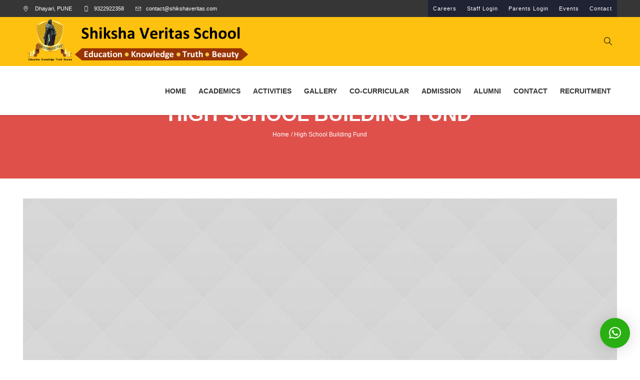

--- FILE ---
content_type: text/html; charset=UTF-8
request_url: https://www.shikshaveritasschool.co.in/campaign/high-school-building-fund/
body_size: 14003
content:
<!DOCTYPE html>
<html lang="en-US" prefix="og: https://ogp.me/ns#" class="cmsmasters_html">
<head>
<meta charset="UTF-8" />
<meta name="viewport" content="width=device-width, initial-scale=1, maximum-scale=1" />
<meta name="format-detection" content="telephone=no" />
<link rel="profile" href="//gmpg.org/xfn/11" />
<link rel="pingback" href="https://www.shikshaveritasschool.co.in/xmlrpc.php" />

<!-- Search Engine Optimization by Rank Math - https://rankmath.com/ -->
<title>High School Building Fund - Shiksha Veritas School</title>
<meta name="description" content="Cras dapibus ullamcorper dictum. Vivamus nec erat placerat felis scelerisque porttitor in ac turpis. In nec imperdiet turpis. Suspendisse quis orci ut orci"/>
<meta name="robots" content="follow, index, max-snippet:-1, max-video-preview:-1, max-image-preview:large"/>
<link rel="canonical" href="https://www.shikshaveritasschool.co.in/campaign/high-school-building-fund/" />
<meta property="og:locale" content="en_US" />
<meta property="og:type" content="article" />
<meta property="og:title" content="High School Building Fund - Shiksha Veritas School" />
<meta property="og:description" content="Cras dapibus ullamcorper dictum. Vivamus nec erat placerat felis scelerisque porttitor in ac turpis. In nec imperdiet turpis. Suspendisse quis orci ut orci" />
<meta property="og:url" content="https://www.shikshaveritasschool.co.in/campaign/high-school-building-fund/" />
<meta property="og:site_name" content="Shiksha Veritas School" />
<meta property="og:image" content="https://www.shikshaveritasschool.co.in/wp-content/uploads/2016/08/03-1.jpg" />
<meta property="og:image:secure_url" content="https://www.shikshaveritasschool.co.in/wp-content/uploads/2016/08/03-1.jpg" />
<meta property="og:image:width" content="1920" />
<meta property="og:image:height" content="1080" />
<meta property="og:image:alt" content="High School Building Fund" />
<meta property="og:image:type" content="image/jpeg" />
<meta name="twitter:card" content="summary_large_image" />
<meta name="twitter:title" content="High School Building Fund - Shiksha Veritas School" />
<meta name="twitter:description" content="Cras dapibus ullamcorper dictum. Vivamus nec erat placerat felis scelerisque porttitor in ac turpis. In nec imperdiet turpis. Suspendisse quis orci ut orci" />
<meta name="twitter:image" content="https://www.shikshaveritasschool.co.in/wp-content/uploads/2016/08/03-1.jpg" />
<!-- /Rank Math WordPress SEO plugin -->

<link rel="alternate" type="application/rss+xml" title="Shiksha Veritas School &raquo; Feed" href="https://www.shikshaveritasschool.co.in/feed/" />
<link rel="alternate" type="application/rss+xml" title="Shiksha Veritas School &raquo; Comments Feed" href="https://www.shikshaveritasschool.co.in/comments/feed/" />
<link rel="alternate" type="text/calendar" title="Shiksha Veritas School &raquo; iCal Feed" href="https://www.shikshaveritasschool.co.in/events/?ical=1" />
<link rel="alternate" title="oEmbed (JSON)" type="application/json+oembed" href="https://www.shikshaveritasschool.co.in/wp-json/oembed/1.0/embed?url=https%3A%2F%2Fwww.shikshaveritasschool.co.in%2Fcampaign%2Fhigh-school-building-fund%2F" />
<link rel="alternate" title="oEmbed (XML)" type="text/xml+oembed" href="https://www.shikshaveritasschool.co.in/wp-json/oembed/1.0/embed?url=https%3A%2F%2Fwww.shikshaveritasschool.co.in%2Fcampaign%2Fhigh-school-building-fund%2F&#038;format=xml" />
<style id='wp-img-auto-sizes-contain-inline-css' type='text/css'>
img:is([sizes=auto i],[sizes^="auto," i]){contain-intrinsic-size:3000px 1500px}
/*# sourceURL=wp-img-auto-sizes-contain-inline-css */
</style>
<link rel='stylesheet' id='sbi_styles-css' href='https://www.shikshaveritasschool.co.in/wp-content/plugins/instagram-feed/css/sbi-styles.min.css?ver=6.10.0' type='text/css' media='all' />
<style id='wp-emoji-styles-inline-css' type='text/css'>

	img.wp-smiley, img.emoji {
		display: inline !important;
		border: none !important;
		box-shadow: none !important;
		height: 1em !important;
		width: 1em !important;
		margin: 0 0.07em !important;
		vertical-align: -0.1em !important;
		background: none !important;
		padding: 0 !important;
	}
/*# sourceURL=wp-emoji-styles-inline-css */
</style>
<link rel='stylesheet' id='wp-block-library-css' href='https://www.shikshaveritasschool.co.in/wp-includes/css/dist/block-library/style.min.css?ver=6.9' type='text/css' media='all' />
<link rel='stylesheet' id='wc-blocks-style-css' href='https://www.shikshaveritasschool.co.in/wp-content/plugins/woocommerce/assets/client/blocks/wc-blocks.css?ver=wc-10.4.2' type='text/css' media='all' />
<style id='global-styles-inline-css' type='text/css'>
:root{--wp--preset--aspect-ratio--square: 1;--wp--preset--aspect-ratio--4-3: 4/3;--wp--preset--aspect-ratio--3-4: 3/4;--wp--preset--aspect-ratio--3-2: 3/2;--wp--preset--aspect-ratio--2-3: 2/3;--wp--preset--aspect-ratio--16-9: 16/9;--wp--preset--aspect-ratio--9-16: 9/16;--wp--preset--color--black: #000000;--wp--preset--color--cyan-bluish-gray: #abb8c3;--wp--preset--color--white: #ffffff;--wp--preset--color--pale-pink: #f78da7;--wp--preset--color--vivid-red: #cf2e2e;--wp--preset--color--luminous-vivid-orange: #ff6900;--wp--preset--color--luminous-vivid-amber: #fcb900;--wp--preset--color--light-green-cyan: #7bdcb5;--wp--preset--color--vivid-green-cyan: #00d084;--wp--preset--color--pale-cyan-blue: #8ed1fc;--wp--preset--color--vivid-cyan-blue: #0693e3;--wp--preset--color--vivid-purple: #9b51e0;--wp--preset--color--color-1: #797979;--wp--preset--color--color-2: #df504b;--wp--preset--color--color-3: #aaaaaa;--wp--preset--color--color-4: #2f2f2f;--wp--preset--color--color-5: #f8f8f8;--wp--preset--color--color-6: #dfdfdf;--wp--preset--color--color-7: #ffffff;--wp--preset--color--color-8: #000000;--wp--preset--gradient--vivid-cyan-blue-to-vivid-purple: linear-gradient(135deg,rgb(6,147,227) 0%,rgb(155,81,224) 100%);--wp--preset--gradient--light-green-cyan-to-vivid-green-cyan: linear-gradient(135deg,rgb(122,220,180) 0%,rgb(0,208,130) 100%);--wp--preset--gradient--luminous-vivid-amber-to-luminous-vivid-orange: linear-gradient(135deg,rgb(252,185,0) 0%,rgb(255,105,0) 100%);--wp--preset--gradient--luminous-vivid-orange-to-vivid-red: linear-gradient(135deg,rgb(255,105,0) 0%,rgb(207,46,46) 100%);--wp--preset--gradient--very-light-gray-to-cyan-bluish-gray: linear-gradient(135deg,rgb(238,238,238) 0%,rgb(169,184,195) 100%);--wp--preset--gradient--cool-to-warm-spectrum: linear-gradient(135deg,rgb(74,234,220) 0%,rgb(151,120,209) 20%,rgb(207,42,186) 40%,rgb(238,44,130) 60%,rgb(251,105,98) 80%,rgb(254,248,76) 100%);--wp--preset--gradient--blush-light-purple: linear-gradient(135deg,rgb(255,206,236) 0%,rgb(152,150,240) 100%);--wp--preset--gradient--blush-bordeaux: linear-gradient(135deg,rgb(254,205,165) 0%,rgb(254,45,45) 50%,rgb(107,0,62) 100%);--wp--preset--gradient--luminous-dusk: linear-gradient(135deg,rgb(255,203,112) 0%,rgb(199,81,192) 50%,rgb(65,88,208) 100%);--wp--preset--gradient--pale-ocean: linear-gradient(135deg,rgb(255,245,203) 0%,rgb(182,227,212) 50%,rgb(51,167,181) 100%);--wp--preset--gradient--electric-grass: linear-gradient(135deg,rgb(202,248,128) 0%,rgb(113,206,126) 100%);--wp--preset--gradient--midnight: linear-gradient(135deg,rgb(2,3,129) 0%,rgb(40,116,252) 100%);--wp--preset--font-size--small: 13px;--wp--preset--font-size--medium: 20px;--wp--preset--font-size--large: 36px;--wp--preset--font-size--x-large: 42px;--wp--preset--spacing--20: 0.44rem;--wp--preset--spacing--30: 0.67rem;--wp--preset--spacing--40: 1rem;--wp--preset--spacing--50: 1.5rem;--wp--preset--spacing--60: 2.25rem;--wp--preset--spacing--70: 3.38rem;--wp--preset--spacing--80: 5.06rem;--wp--preset--shadow--natural: 6px 6px 9px rgba(0, 0, 0, 0.2);--wp--preset--shadow--deep: 12px 12px 50px rgba(0, 0, 0, 0.4);--wp--preset--shadow--sharp: 6px 6px 0px rgba(0, 0, 0, 0.2);--wp--preset--shadow--outlined: 6px 6px 0px -3px rgb(255, 255, 255), 6px 6px rgb(0, 0, 0);--wp--preset--shadow--crisp: 6px 6px 0px rgb(0, 0, 0);}:where(.is-layout-flex){gap: 0.5em;}:where(.is-layout-grid){gap: 0.5em;}body .is-layout-flex{display: flex;}.is-layout-flex{flex-wrap: wrap;align-items: center;}.is-layout-flex > :is(*, div){margin: 0;}body .is-layout-grid{display: grid;}.is-layout-grid > :is(*, div){margin: 0;}:where(.wp-block-columns.is-layout-flex){gap: 2em;}:where(.wp-block-columns.is-layout-grid){gap: 2em;}:where(.wp-block-post-template.is-layout-flex){gap: 1.25em;}:where(.wp-block-post-template.is-layout-grid){gap: 1.25em;}.has-black-color{color: var(--wp--preset--color--black) !important;}.has-cyan-bluish-gray-color{color: var(--wp--preset--color--cyan-bluish-gray) !important;}.has-white-color{color: var(--wp--preset--color--white) !important;}.has-pale-pink-color{color: var(--wp--preset--color--pale-pink) !important;}.has-vivid-red-color{color: var(--wp--preset--color--vivid-red) !important;}.has-luminous-vivid-orange-color{color: var(--wp--preset--color--luminous-vivid-orange) !important;}.has-luminous-vivid-amber-color{color: var(--wp--preset--color--luminous-vivid-amber) !important;}.has-light-green-cyan-color{color: var(--wp--preset--color--light-green-cyan) !important;}.has-vivid-green-cyan-color{color: var(--wp--preset--color--vivid-green-cyan) !important;}.has-pale-cyan-blue-color{color: var(--wp--preset--color--pale-cyan-blue) !important;}.has-vivid-cyan-blue-color{color: var(--wp--preset--color--vivid-cyan-blue) !important;}.has-vivid-purple-color{color: var(--wp--preset--color--vivid-purple) !important;}.has-black-background-color{background-color: var(--wp--preset--color--black) !important;}.has-cyan-bluish-gray-background-color{background-color: var(--wp--preset--color--cyan-bluish-gray) !important;}.has-white-background-color{background-color: var(--wp--preset--color--white) !important;}.has-pale-pink-background-color{background-color: var(--wp--preset--color--pale-pink) !important;}.has-vivid-red-background-color{background-color: var(--wp--preset--color--vivid-red) !important;}.has-luminous-vivid-orange-background-color{background-color: var(--wp--preset--color--luminous-vivid-orange) !important;}.has-luminous-vivid-amber-background-color{background-color: var(--wp--preset--color--luminous-vivid-amber) !important;}.has-light-green-cyan-background-color{background-color: var(--wp--preset--color--light-green-cyan) !important;}.has-vivid-green-cyan-background-color{background-color: var(--wp--preset--color--vivid-green-cyan) !important;}.has-pale-cyan-blue-background-color{background-color: var(--wp--preset--color--pale-cyan-blue) !important;}.has-vivid-cyan-blue-background-color{background-color: var(--wp--preset--color--vivid-cyan-blue) !important;}.has-vivid-purple-background-color{background-color: var(--wp--preset--color--vivid-purple) !important;}.has-black-border-color{border-color: var(--wp--preset--color--black) !important;}.has-cyan-bluish-gray-border-color{border-color: var(--wp--preset--color--cyan-bluish-gray) !important;}.has-white-border-color{border-color: var(--wp--preset--color--white) !important;}.has-pale-pink-border-color{border-color: var(--wp--preset--color--pale-pink) !important;}.has-vivid-red-border-color{border-color: var(--wp--preset--color--vivid-red) !important;}.has-luminous-vivid-orange-border-color{border-color: var(--wp--preset--color--luminous-vivid-orange) !important;}.has-luminous-vivid-amber-border-color{border-color: var(--wp--preset--color--luminous-vivid-amber) !important;}.has-light-green-cyan-border-color{border-color: var(--wp--preset--color--light-green-cyan) !important;}.has-vivid-green-cyan-border-color{border-color: var(--wp--preset--color--vivid-green-cyan) !important;}.has-pale-cyan-blue-border-color{border-color: var(--wp--preset--color--pale-cyan-blue) !important;}.has-vivid-cyan-blue-border-color{border-color: var(--wp--preset--color--vivid-cyan-blue) !important;}.has-vivid-purple-border-color{border-color: var(--wp--preset--color--vivid-purple) !important;}.has-vivid-cyan-blue-to-vivid-purple-gradient-background{background: var(--wp--preset--gradient--vivid-cyan-blue-to-vivid-purple) !important;}.has-light-green-cyan-to-vivid-green-cyan-gradient-background{background: var(--wp--preset--gradient--light-green-cyan-to-vivid-green-cyan) !important;}.has-luminous-vivid-amber-to-luminous-vivid-orange-gradient-background{background: var(--wp--preset--gradient--luminous-vivid-amber-to-luminous-vivid-orange) !important;}.has-luminous-vivid-orange-to-vivid-red-gradient-background{background: var(--wp--preset--gradient--luminous-vivid-orange-to-vivid-red) !important;}.has-very-light-gray-to-cyan-bluish-gray-gradient-background{background: var(--wp--preset--gradient--very-light-gray-to-cyan-bluish-gray) !important;}.has-cool-to-warm-spectrum-gradient-background{background: var(--wp--preset--gradient--cool-to-warm-spectrum) !important;}.has-blush-light-purple-gradient-background{background: var(--wp--preset--gradient--blush-light-purple) !important;}.has-blush-bordeaux-gradient-background{background: var(--wp--preset--gradient--blush-bordeaux) !important;}.has-luminous-dusk-gradient-background{background: var(--wp--preset--gradient--luminous-dusk) !important;}.has-pale-ocean-gradient-background{background: var(--wp--preset--gradient--pale-ocean) !important;}.has-electric-grass-gradient-background{background: var(--wp--preset--gradient--electric-grass) !important;}.has-midnight-gradient-background{background: var(--wp--preset--gradient--midnight) !important;}.has-small-font-size{font-size: var(--wp--preset--font-size--small) !important;}.has-medium-font-size{font-size: var(--wp--preset--font-size--medium) !important;}.has-large-font-size{font-size: var(--wp--preset--font-size--large) !important;}.has-x-large-font-size{font-size: var(--wp--preset--font-size--x-large) !important;}
/*# sourceURL=global-styles-inline-css */
</style>

<style id='classic-theme-styles-inline-css' type='text/css'>
/*! This file is auto-generated */
.wp-block-button__link{color:#fff;background-color:#32373c;border-radius:9999px;box-shadow:none;text-decoration:none;padding:calc(.667em + 2px) calc(1.333em + 2px);font-size:1.125em}.wp-block-file__button{background:#32373c;color:#fff;text-decoration:none}
/*# sourceURL=/wp-includes/css/classic-themes.min.css */
</style>
<link rel='stylesheet' id='font-awesome-css' href='https://www.shikshaveritasschool.co.in/wp-content/plugins/contact-widgets/assets/css/font-awesome.min.css?ver=4.7.0' type='text/css' media='all' />
<link rel='stylesheet' id='contact-form-7-css' href='https://www.shikshaveritasschool.co.in/wp-content/plugins/contact-form-7/includes/css/styles.css?ver=6.1.4' type='text/css' media='all' />
<link rel='stylesheet' id='woocommerce-layout-css' href='https://www.shikshaveritasschool.co.in/wp-content/plugins/woocommerce/assets/css/woocommerce-layout.css?ver=10.4.2' type='text/css' media='all' />
<link rel='stylesheet' id='woocommerce-smallscreen-css' href='https://www.shikshaveritasschool.co.in/wp-content/plugins/woocommerce/assets/css/woocommerce-smallscreen.css?ver=10.4.2' type='text/css' media='only screen and (max-width: 768px)' />
<link rel='stylesheet' id='woocommerce-general-css' href='https://www.shikshaveritasschool.co.in/wp-content/plugins/woocommerce/assets/css/woocommerce.css?ver=10.4.2' type='text/css' media='all' />
<style id='woocommerce-inline-inline-css' type='text/css'>
.woocommerce form .form-row .required { visibility: visible; }
/*# sourceURL=woocommerce-inline-inline-css */
</style>
<link rel='stylesheet' id='wp-components-css' href='https://www.shikshaveritasschool.co.in/wp-includes/css/dist/components/style.min.css?ver=6.9' type='text/css' media='all' />
<link rel='stylesheet' id='godaddy-styles-css' href='https://www.shikshaveritasschool.co.in/wp-content/plugins/coblocks/includes/Dependencies/GoDaddy/Styles/build/latest.css?ver=2.0.2' type='text/css' media='all' />
<link rel='stylesheet' id='theme-style-css' href='https://www.shikshaveritasschool.co.in/wp-content/themes/total-school/style.css?ver=1.0.0' type='text/css' media='screen, print' />
<link rel='stylesheet' id='theme-design-style-css' href='https://www.shikshaveritasschool.co.in/wp-content/themes/total-school/css/style.css?ver=1.0.0' type='text/css' media='screen, print' />
<link rel='stylesheet' id='theme-adapt-css' href='https://www.shikshaveritasschool.co.in/wp-content/themes/total-school/css/adaptive.css?ver=1.0.0' type='text/css' media='screen, print' />
<link rel='stylesheet' id='theme-retina-css' href='https://www.shikshaveritasschool.co.in/wp-content/themes/total-school/css/retina.css?ver=1.0.0' type='text/css' media='screen' />
<link rel='stylesheet' id='theme-icons-css' href='https://www.shikshaveritasschool.co.in/wp-content/themes/total-school/css/fontello.css?ver=1.0.0' type='text/css' media='screen' />
<link rel='stylesheet' id='theme-icons-custom-css' href='https://www.shikshaveritasschool.co.in/wp-content/themes/total-school/css/fontello-custom.css?ver=1.0.0' type='text/css' media='screen' />
<link rel='stylesheet' id='animate-css' href='https://www.shikshaveritasschool.co.in/wp-content/themes/total-school/css/animate.css?ver=1.0.0' type='text/css' media='screen' />
<link rel='stylesheet' id='theme-cmsmasters-donations-style-css' href='https://www.shikshaveritasschool.co.in/wp-content/themes/total-school/cmsmasters-donations/css/cmsmasters-donations-style.css?ver=1.0.0' type='text/css' media='screen' />
<link rel='stylesheet' id='theme-cmsmasters-donations-adaptive-css' href='https://www.shikshaveritasschool.co.in/wp-content/themes/total-school/cmsmasters-donations/css/cmsmasters-donations-adaptive.css?ver=1.0.0' type='text/css' media='screen' />
<link rel='stylesheet' id='theme-cmsmasters-events-v2-style-css' href='https://www.shikshaveritasschool.co.in/wp-content/themes/total-school/css/cmsmasters-events-v2-style.css?ver=1.0.0' type='text/css' media='screen' />
<link rel='stylesheet' id='ilightbox-css' href='https://www.shikshaveritasschool.co.in/wp-content/themes/total-school/css/ilightbox.css?ver=2.2.0' type='text/css' media='screen' />
<link rel='stylesheet' id='ilightbox-skin-dark-css' href='https://www.shikshaveritasschool.co.in/wp-content/themes/total-school/css/ilightbox-skins/dark-skin.css?ver=2.2.0' type='text/css' media='screen' />
<link rel='stylesheet' id='theme-fonts-schemes-css' href='https://www.shikshaveritasschool.co.in/wp-content/uploads/cmsmasters_styles/total-school.css?ver=1.0.0' type='text/css' media='screen' />
<link rel='stylesheet' id='total-school-gutenberg-frontend-style-css' href='https://www.shikshaveritasschool.co.in/wp-content/themes/total-school/gutenberg/css/frontend-style.css?ver=1.0.0' type='text/css' media='screen' />
<link rel='stylesheet' id='total-school-child-style-css' href='https://www.shikshaveritasschool.co.in/wp-content/themes/total-school-child/style.css?ver=1.0.0' type='text/css' media='screen, print' />
<!--n2css--><!--n2js--><script type="text/javascript" src="https://www.shikshaveritasschool.co.in/wp-includes/js/jquery/jquery.min.js?ver=3.7.1" id="jquery-core-js"></script>
<script type="text/javascript" src="https://www.shikshaveritasschool.co.in/wp-includes/js/jquery/jquery-migrate.min.js?ver=3.4.1" id="jquery-migrate-js"></script>
<script type="text/javascript" src="https://www.shikshaveritasschool.co.in/wp-content/plugins/woocommerce/assets/js/jquery-blockui/jquery.blockUI.min.js?ver=2.7.0-wc.10.4.2" id="wc-jquery-blockui-js" defer="defer" data-wp-strategy="defer"></script>
<script type="text/javascript" id="wc-add-to-cart-js-extra">
/* <![CDATA[ */
var wc_add_to_cart_params = {"ajax_url":"/wp-admin/admin-ajax.php","wc_ajax_url":"/?wc-ajax=%%endpoint%%","i18n_view_cart":"View cart","cart_url":"https://www.shikshaveritasschool.co.in/cart/","is_cart":"","cart_redirect_after_add":"no"};
//# sourceURL=wc-add-to-cart-js-extra
/* ]]> */
</script>
<script type="text/javascript" src="https://www.shikshaveritasschool.co.in/wp-content/plugins/woocommerce/assets/js/frontend/add-to-cart.min.js?ver=10.4.2" id="wc-add-to-cart-js" defer="defer" data-wp-strategy="defer"></script>
<script type="text/javascript" src="https://www.shikshaveritasschool.co.in/wp-content/plugins/woocommerce/assets/js/js-cookie/js.cookie.min.js?ver=2.1.4-wc.10.4.2" id="wc-js-cookie-js" defer="defer" data-wp-strategy="defer"></script>
<script type="text/javascript" id="woocommerce-js-extra">
/* <![CDATA[ */
var woocommerce_params = {"ajax_url":"/wp-admin/admin-ajax.php","wc_ajax_url":"/?wc-ajax=%%endpoint%%","i18n_password_show":"Show password","i18n_password_hide":"Hide password"};
//# sourceURL=woocommerce-js-extra
/* ]]> */
</script>
<script type="text/javascript" src="https://www.shikshaveritasschool.co.in/wp-content/plugins/woocommerce/assets/js/frontend/woocommerce.min.js?ver=10.4.2" id="woocommerce-js" defer="defer" data-wp-strategy="defer"></script>
<script type="text/javascript" src="https://www.shikshaveritasschool.co.in/wp-content/themes/total-school/js/jsLibraries.min.js?ver=1.0.0" id="libs-js"></script>
<script type="text/javascript" src="https://www.shikshaveritasschool.co.in/wp-content/themes/total-school/js/jquery.iLightBox.min.js?ver=2.2.0" id="iLightBox-js"></script>
<link rel="https://api.w.org/" href="https://www.shikshaveritasschool.co.in/wp-json/" /><link rel="EditURI" type="application/rsd+xml" title="RSD" href="https://www.shikshaveritasschool.co.in/xmlrpc.php?rsd" />
<meta name="generator" content="WordPress 6.9" />
<link rel='shortlink' href='https://www.shikshaveritasschool.co.in/?p=10832' />
<meta name="tec-api-version" content="v1"><meta name="tec-api-origin" content="https://www.shikshaveritasschool.co.in"><link rel="alternate" href="https://www.shikshaveritasschool.co.in/wp-json/tribe/events/v1/" /><style type="text/css">
	.header_top {
		height : 34px;
	}
	
	.header_mid {
		height : 98px;
	}
	
	.header_bot {
		height : 50px;
	}
	
	#page.cmsmasters_heading_after_header #middle, 
	#page.cmsmasters_heading_under_header #middle .headline .headline_outer {
		padding-top : 98px;
	}
	
	#page.cmsmasters_heading_after_header.enable_header_top #middle, 
	#page.cmsmasters_heading_under_header.enable_header_top #middle .headline .headline_outer {
		padding-top : 132px;
	}
	
	#page.cmsmasters_heading_after_header.enable_header_bottom #middle, 
	#page.cmsmasters_heading_under_header.enable_header_bottom #middle .headline .headline_outer {
		padding-top : 148px;
	}
	
	#page.cmsmasters_heading_after_header.enable_header_top.enable_header_bottom #middle, 
	#page.cmsmasters_heading_under_header.enable_header_top.enable_header_bottom #middle .headline .headline_outer {
		padding-top : 182px;
	}
	
	
	/* Header Overlaps Styles Start */
	@media only screen and (min-width: 1025px) {
		#page.cmsmasters_header_overlaps_enabled #header:not(.navi_scrolled) .search_button button:before, 
		#page.cmsmasters_header_overlaps_enabled #header:not(.navi_scrolled) .cmsmasters_dynamic_cart .cmsmasters_dynamic_cart_button {
			color:#ffffff;
		}
		
		#page.cmsmasters_header_overlaps_enabled #header:not(.navi_scrolled) .header_mid ul.navigation > li > a {
			background-color:transparent;
			color:#ffffff;
		}
		
		#page.cmsmasters_header_overlaps_enabled #header:not(.navi_scrolled) .header_mid ul.navigation > li > a:hover {
			color: rgba(255,255,255,.7);
		}
	}
	
	#page.cmsmasters_header_overlaps_enabled #header:not(.navi_scrolled) .header_mid {
		background-color:transparent;
	}
	
	#page.cmsmasters_header_overlaps_enabled #header:not(.navi_scrolled) .search_button button:hover:before, 
	#page.cmsmasters_header_overlaps_enabled #header:not(.navi_scrolled) .cmsmasters_dynamic_cart .cmsmasters_dynamic_cart_button:hover {
		color: rgba(255,255,255,.7);
	}
	
	#page.cmsmasters_header_overlaps_enabled #header:not(.navi_scrolled) .header_mid ul.navigation > li {
		border-color:transparent;
		 -webkit-transition: top 1s ease-out 0.5s;
	}
	
	/* Header Overlaps Styles End */
	
	@media only screen and (max-width: 1024px) {
		.header_top,
		.header_mid,
		.header_bot {
			height : auto;
		}
		
		.header_mid .header_mid_inner > div {
			height : 98px;
		}
		
		.header_bot .header_bot_inner > div {
			height : 50px;
		}
		
		#page.cmsmasters_heading_after_header #middle, 
		#page.cmsmasters_heading_under_header #middle .headline .headline_outer, 
		#page.cmsmasters_heading_after_header.enable_header_top #middle, 
		#page.cmsmasters_heading_under_header.enable_header_top #middle .headline .headline_outer, 
		#page.cmsmasters_heading_after_header.enable_header_bottom #middle, 
		#page.cmsmasters_heading_under_header.enable_header_bottom #middle .headline .headline_outer, 
		#page.cmsmasters_heading_after_header.enable_header_top.enable_header_bottom #middle, 
		#page.cmsmasters_heading_under_header.enable_header_top.enable_header_bottom #middle .headline .headline_outer {
			padding-top : 0 !important;
		}
	}
	
	@media only screen and (max-width: 768px) {
		.header_mid .header_mid_inner > div, 
		.header_bot .header_bot_inner > div {
			height:auto;
		}
	}
.cmsmasters_featured_block_height_100 {
	height:100%;
}
	.header_mid .header_mid_inner .logo_wrap {
		width : 456px;
	}

	.header_mid_inner .logo img.logo_retina {
		width : 321.5px;
	}
.headline_color {
				background-color:#df504b;
			}
.headline_aligner, 
		.cmsmasters_breadcrumbs_aligner {
			min-height:225px;
		}

	#page .cmsmasters_social_icon_color.cmsmasters_social_icon_1 {
		background-color:rgba(255,255,255,0);
	}
	
	#page .cmsmasters_social_icon_color.cmsmasters_social_icon_1:hover {
		background-color:#53d572;
	}
	#page .cmsmasters_social_icon_color.cmsmasters_social_icon_2 {
		background-color:rgba(255,255,255,0);
	}
	
	#page .cmsmasters_social_icon_color.cmsmasters_social_icon_2:hover {
		background-color:#53d572;
	}</style>	<noscript><style>.woocommerce-product-gallery{ opacity: 1 !important; }</style></noscript>
	<meta name="generator" content="Powered by Slider Revolution 6.6.20 - responsive, Mobile-Friendly Slider Plugin for WordPress with comfortable drag and drop interface." />
<link rel="icon" href="https://www.shikshaveritasschool.co.in/wp-content/uploads/2025/01/cropped-School-Teachers-32x32.jpeg" sizes="32x32" />
<link rel="icon" href="https://www.shikshaveritasschool.co.in/wp-content/uploads/2025/01/cropped-School-Teachers-192x192.jpeg" sizes="192x192" />
<link rel="apple-touch-icon" href="https://www.shikshaveritasschool.co.in/wp-content/uploads/2025/01/cropped-School-Teachers-180x180.jpeg" />
<meta name="msapplication-TileImage" content="https://www.shikshaveritasschool.co.in/wp-content/uploads/2025/01/cropped-School-Teachers-270x270.jpeg" />
<script>function setREVStartSize(e){
			//window.requestAnimationFrame(function() {
				window.RSIW = window.RSIW===undefined ? window.innerWidth : window.RSIW;
				window.RSIH = window.RSIH===undefined ? window.innerHeight : window.RSIH;
				try {
					var pw = document.getElementById(e.c).parentNode.offsetWidth,
						newh;
					pw = pw===0 || isNaN(pw) || (e.l=="fullwidth" || e.layout=="fullwidth") ? window.RSIW : pw;
					e.tabw = e.tabw===undefined ? 0 : parseInt(e.tabw);
					e.thumbw = e.thumbw===undefined ? 0 : parseInt(e.thumbw);
					e.tabh = e.tabh===undefined ? 0 : parseInt(e.tabh);
					e.thumbh = e.thumbh===undefined ? 0 : parseInt(e.thumbh);
					e.tabhide = e.tabhide===undefined ? 0 : parseInt(e.tabhide);
					e.thumbhide = e.thumbhide===undefined ? 0 : parseInt(e.thumbhide);
					e.mh = e.mh===undefined || e.mh=="" || e.mh==="auto" ? 0 : parseInt(e.mh,0);
					if(e.layout==="fullscreen" || e.l==="fullscreen")
						newh = Math.max(e.mh,window.RSIH);
					else{
						e.gw = Array.isArray(e.gw) ? e.gw : [e.gw];
						for (var i in e.rl) if (e.gw[i]===undefined || e.gw[i]===0) e.gw[i] = e.gw[i-1];
						e.gh = e.el===undefined || e.el==="" || (Array.isArray(e.el) && e.el.length==0)? e.gh : e.el;
						e.gh = Array.isArray(e.gh) ? e.gh : [e.gh];
						for (var i in e.rl) if (e.gh[i]===undefined || e.gh[i]===0) e.gh[i] = e.gh[i-1];
											
						var nl = new Array(e.rl.length),
							ix = 0,
							sl;
						e.tabw = e.tabhide>=pw ? 0 : e.tabw;
						e.thumbw = e.thumbhide>=pw ? 0 : e.thumbw;
						e.tabh = e.tabhide>=pw ? 0 : e.tabh;
						e.thumbh = e.thumbhide>=pw ? 0 : e.thumbh;
						for (var i in e.rl) nl[i] = e.rl[i]<window.RSIW ? 0 : e.rl[i];
						sl = nl[0];
						for (var i in nl) if (sl>nl[i] && nl[i]>0) { sl = nl[i]; ix=i;}
						var m = pw>(e.gw[ix]+e.tabw+e.thumbw) ? 1 : (pw-(e.tabw+e.thumbw)) / (e.gw[ix]);
						newh =  (e.gh[ix] * m) + (e.tabh + e.thumbh);
					}
					var el = document.getElementById(e.c);
					if (el!==null && el) el.style.height = newh+"px";
					el = document.getElementById(e.c+"_wrapper");
					if (el!==null && el) {
						el.style.height = newh+"px";
						el.style.display = "block";
					}
				} catch(e){
					console.log("Failure at Presize of Slider:" + e)
				}
			//});
		  };</script>
<link rel='stylesheet' id='qlwapp-frontend-css' href='https://www.shikshaveritasschool.co.in/wp-content/plugins/wp-whatsapp-chat/build/frontend/css/style.css?ver=8.1.2' type='text/css' media='all' />
<link rel='stylesheet' id='rs-plugin-settings-css' href='https://www.shikshaveritasschool.co.in/wp-content/plugins/revslider/public/assets/css/rs6.css?ver=6.6.20' type='text/css' media='all' />
<style id='rs-plugin-settings-inline-css' type='text/css'>
#rs-demo-id {}
/*# sourceURL=rs-plugin-settings-inline-css */
</style>
</head>
<body class="wp-singular campaign-template-default single single-campaign postid-10832 wp-theme-total-school wp-child-theme-total-school-child theme-total-school woocommerce-no-js tribe-no-js">
	
<!--  Start Page -->
<div id="page" class="chrome_only cmsmasters_liquid fixed_header enable_header_top cmsmasters_heading_after_header cmsmasters_tribe_events_views_v2 cmsmasters_tribe_events_style_mode_tribe hfeed site">

<!--  Start Main -->
<div id="main">
	
<!--  Start Header -->
<header id="header">
	<div class="header_top" data-height="34"><div class="header_top_outer"><div class="header_top_inner"><div class="header_top_right"><div class="top_nav_wrap"><a class="responsive_top_nav cmsmasters_theme_icon_resp_nav" href="javascript:void(0);"></a><nav><div class="menu-top-line-navigation-container"><ul id="top_line_nav" class="top_line_nav"><li id="menu-item-13389" class="menu-item menu-item-type-post_type menu-item-object-page menu-item-13389"><a href="https://www.shikshaveritasschool.co.in/careers/"><span class="nav_item_wrap">Careers</span></a></li>
<li id="menu-item-13410" class="menu-item menu-item-type-custom menu-item-object-custom menu-item-13410"><a target="_blank" href="https://shikshaveritas.prisms.in/"><span class="nav_item_wrap">Staff Login</span></a></li>
<li id="menu-item-13291" class="menu-item menu-item-type-custom menu-item-object-custom menu-item-13291"><a target="_blank" href="https://shikshaveritas.prisms.in/"><span class="nav_item_wrap">Parents Login</span></a></li>
<li id="menu-item-13388" class="menu-item menu-item-type-post_type menu-item-object-page menu-item-13388"><a href="https://www.shikshaveritasschool.co.in/event/"><span class="nav_item_wrap">Events</span></a></li>
<li id="menu-item-13390" class="menu-item menu-item-type-post_type menu-item-object-page menu-item-13390"><a href="https://www.shikshaveritasschool.co.in/contacts/"><span class="nav_item_wrap">Contact</span></a></li>
</ul></div></nav></div></div><div class="header_top_left"><div class="meta_wrap"><div class="cmsmasters-icon-location-3">
<span class="locality">Dhayari, PUNE</span>
</div>
<div class="tel cmsmasters-icon-phone-4">9322922358</div>
<div class="email cmsmasters-icon-mail-3"><a href="mailto:contact@shikshaveritas.com">contact@shikshaveritas.com</a></div></div></div></div></div><div class="header_top_but closed"><span class="cmsmasters_theme_icon_slide_bottom"></span></div></div><div class="header_mid" data-height="98"><div class="header_mid_outer"><div class="header_mid_inner"><div class="logo_wrap"><a href="https://www.shikshaveritasschool.co.in/" title="Shiksha Veritas School" class="logo">
	<img src="https://www.shikshaveritasschool.co.in/wp-content/uploads/2024/04/svs_logo-1.png" alt="Shiksha Veritas School" /><img class="logo_retina" src="https://www.shikshaveritasschool.co.in/wp-content/uploads/2024/04/svs_logo-1.png" alt="Shiksha Veritas School" width="321.5" height="69" /></a>
</div><div class="search_wrap"><div class="search_wrap_inner">
<div class="search_bar_wrap">
	<form method="get" action="https://www.shikshaveritasschool.co.in/">
		<p class="search_field">
			<input name="s" placeholder="Search..." onfocus="if (placeholder == 'Search...') {placeholder = '';}" onblur="if (placeholder == '') {placeholder = 'Search...';}" value="" type="search"/>
		</p>
		<p class="search_button">
			<button type="submit" class="cmsmasters_theme_icon_search"></button>
		</p>
	</form>
</div>

</div></div><div class="resp_mid_nav_wrap"><div class="resp_mid_nav_outer"><a class="responsive_nav resp_mid_nav cmsmasters_theme_icon_resp_nav" href="javascript:void(0);"></a></div></div><!--  Start Navigation --><div class="mid_nav_wrap"><nav><div class="menu-primary-navigation-container"><ul id="navigation" class="mid_nav navigation"><li id="menu-item-13358" class="menu-item menu-item-type-post_type menu-item-object-page menu-item-home menu-item-has-children menu-item-13358 menu-item-depth-0"><a href="https://www.shikshaveritasschool.co.in/"><span class="nav_item_wrap"><span class="nav_title">Home</span></span></a>
<ul class="sub-menu">
	<li id="menu-item-13351" class="menu-item menu-item-type-post_type menu-item-object-page menu-item-13351 menu-item-depth-1"><a href="https://www.shikshaveritasschool.co.in/about-us/"><span class="nav_item_wrap"><span class="nav_title">About Us</span></span></a>	</li>
	<li id="menu-item-13857" class="menu-item menu-item-type-post_type menu-item-object-page menu-item-13857 menu-item-depth-1"><a href="https://www.shikshaveritasschool.co.in/community/"><span class="nav_item_wrap"><span class="nav_title">Salient Features</span></span></a>	</li>
</ul>
</li>
<li id="menu-item-13659" class="menu-item menu-item-type-custom menu-item-object-custom menu-item-has-children menu-item-13659 menu-item-depth-0"><a href="#"><span class="nav_item_wrap"><span class="nav_title">Academics</span></span></a>
<ul class="sub-menu">
	<li id="menu-item-13658" class="menu-item menu-item-type-post_type menu-item-object-page menu-item-13658 menu-item-depth-1"><a href="https://www.shikshaveritasschool.co.in/academics/preprimary/"><span class="nav_item_wrap"><span class="nav_title">Preprimary</span></span></a>	</li>
	<li id="menu-item-13657" class="menu-item menu-item-type-post_type menu-item-object-page menu-item-13657 menu-item-depth-1"><a href="https://www.shikshaveritasschool.co.in/academics/primary-secondary-higher-secondary-curriculum/"><span class="nav_item_wrap"><span class="nav_title">Primary</span></span></a>	</li>
	<li id="menu-item-14934" class="menu-item menu-item-type-post_type menu-item-object-page menu-item-14934 menu-item-depth-1"><a href="https://www.shikshaveritasschool.co.in/secondary/"><span class="nav_item_wrap"><span class="nav_title">Secondary</span></span></a>	</li>
</ul>
</li>
<li id="menu-item-13433" class="menu-item menu-item-type-post_type menu-item-object-page menu-item-13433 menu-item-depth-0"><a href="https://www.shikshaveritasschool.co.in/cocurricular-activities/"><span class="nav_item_wrap"><span class="nav_title">Activities</span></span></a></li>
<li id="menu-item-13897" class="menu-item menu-item-type-custom menu-item-object-custom menu-item-has-children menu-item-13897 menu-item-depth-0"><a href="#"><span class="nav_item_wrap"><span class="nav_title">Gallery</span></span></a>
<ul class="sub-menu">
	<li id="menu-item-13432" class="menu-item menu-item-type-post_type menu-item-object-page menu-item-13432 menu-item-depth-1"><a href="https://www.shikshaveritasschool.co.in/photos/"><span class="nav_item_wrap"><span class="nav_title">Photos</span></span></a>	</li>
	<li id="menu-item-13431" class="menu-item menu-item-type-post_type menu-item-object-page menu-item-13431 menu-item-depth-1"><a href="https://www.shikshaveritasschool.co.in/videos/"><span class="nav_item_wrap"><span class="nav_title">Videos</span></span></a>	</li>
	<li id="menu-item-13434" class="menu-item menu-item-type-post_type menu-item-object-page menu-item-13434 menu-item-depth-1"><a href="https://www.shikshaveritasschool.co.in/virtual-tour/"><span class="nav_item_wrap"><span class="nav_title">Virtual tour</span></span></a>	</li>
</ul>
</li>
<li id="menu-item-14123" class="menu-item menu-item-type-post_type menu-item-object-page menu-item-has-children menu-item-14123 menu-item-depth-0"><a href="https://www.shikshaveritasschool.co.in/our-courses/"><span class="nav_item_wrap"><span class="nav_title">Co-Curricular</span></span></a>
<ul class="sub-menu">
	<li id="menu-item-14133" class="menu-item menu-item-type-post_type menu-item-object-page menu-item-14133 menu-item-depth-1"><a href="https://www.shikshaveritasschool.co.in/our-courses/abacus-vedic-mathematics/"><span class="nav_item_wrap"><span class="nav_title">Abacus &#038; Vedic Mathematics</span></span></a>	</li>
	<li id="menu-item-14132" class="menu-item menu-item-type-post_type menu-item-object-page menu-item-14132 menu-item-depth-1"><a href="https://www.shikshaveritasschool.co.in/our-courses/drama-speech-program/"><span class="nav_item_wrap"><span class="nav_title">Drama &#038; Speech Program</span></span></a>	</li>
	<li id="menu-item-14131" class="menu-item menu-item-type-post_type menu-item-object-page menu-item-14131 menu-item-depth-1"><a href="https://www.shikshaveritasschool.co.in/our-courses/nursery-teachers-training-ecce/"><span class="nav_item_wrap"><span class="nav_title">Nursery Teachers Training (ECCE)</span></span></a>	</li>
	<li id="menu-item-14130" class="menu-item menu-item-type-post_type menu-item-object-page menu-item-14130 menu-item-depth-1"><a href="https://www.shikshaveritasschool.co.in/our-courses/phonics-classes/"><span class="nav_item_wrap"><span class="nav_title">Phonics Classes</span></span></a>	</li>
	<li id="menu-item-14129" class="menu-item menu-item-type-post_type menu-item-object-page menu-item-14129 menu-item-depth-1"><a href="https://www.shikshaveritasschool.co.in/our-courses/summer-camp/"><span class="nav_item_wrap"><span class="nav_title">Summer Camp</span></span></a>	</li>
</ul>
</li>
<li id="menu-item-13361" class="menu-item menu-item-type-post_type menu-item-object-page menu-item-13361 menu-item-depth-0"><a href="https://www.shikshaveritasschool.co.in/admission/"><span class="nav_item_wrap"><span class="nav_title">Admission</span></span></a></li>
<li id="menu-item-14870" class="menu-item menu-item-type-post_type menu-item-object-page menu-item-14870 menu-item-depth-0"><a href="https://www.shikshaveritasschool.co.in/achievement/"><span class="nav_item_wrap"><span class="nav_title">Alumni</span></span></a></li>
<li id="menu-item-14901" class="menu-item menu-item-type-post_type menu-item-object-page menu-item-14901 menu-item-depth-0"><a href="https://www.shikshaveritasschool.co.in/contacts/"><span class="nav_item_wrap"><span class="nav_title">Contact</span></span></a></li>
<li id="menu-item-14910" class="menu-item menu-item-type-post_type menu-item-object-page menu-item-14910 menu-item-depth-0"><a href="https://www.shikshaveritasschool.co.in/recruitment/"><span class="nav_item_wrap"><span class="nav_title">Recruitment</span></span></a></li>
</ul></div></nav></div><!--  Finish Navigation --></div></div></div></header>
<!--  Finish Header -->

	
<!--  Start Middle -->
<div id="middle">
<div class="headline cmsmasters_color_scheme_default">
			<div class="headline_outer">
				<div class="headline_color"></div><div class="headline_inner align_center">
				<div class="headline_aligner"></div><div class="headline_text"><h1 class="entry-title">High School Building Fund</h1><div class="cmsmasters_breadcrumbs"><div class="cmsmasters_breadcrumbs_inner"><a href="https://www.shikshaveritasschool.co.in/" class="cms_home">Home</a>
	<span class="breadcrumbs_sep"> / </span>
	<span>High School Building Fund</span></div></div></div></div></div>
		</div><div class="middle_inner">
<div class="content_wrap fullwidth">

<!-- Start Content -->
<div class="middle_content entry"><div class="campaigns opened-article">
<!-- Start Standard Campaign -->

<article id="post-10832" class="post-10832 campaign type-campaign status-publish has-post-thumbnail hentry cp-categs-campaigns">
	<div class="cmsmasters_campaign_cont">
	<figure class="cmsmasters_img_wrap"><a href="https://www.shikshaveritasschool.co.in/wp-content/uploads/2016/08/03-1.jpg" title="High School Building Fund" class="cmsmasters_img_link preloader highImg"><img width="980" height="588" src="https://www.shikshaveritasschool.co.in/wp-content/uploads/2016/08/03-1-980x588.jpg" class="full-width wp-post-image" alt="High School Building Fund" title="High School Building Fund" decoding="async" fetchpriority="high" /></a></figure><div class="campaign_meta_wrap"><div class="cmsmasters_campaign_target"><div class="cmsmasters_campaign_target_inner"><h4 class="cmsmasters_campaign_target_number">$4500</h4><h3 class="cmsmasters_campaign_target_title">Campaign Target</h3></div></div><div class="cmsmasters_campaign_donations_count"><div class="cmsmasters_campaign_donations_count_inner"><h4 class="cmsmasters_campaign_donations_count_number">1</h4><h3 class="cmsmasters_campaign_donations_count_title">Donations</h3></div></div><div class="cmsmasters_campaign_donated"><div class="cmsmasters_campaign_donated_inner"><style type="text/css">.cmsmasters_stats.shortcode_animated #cmsmasters_stat_697159319b333.cmsmasters_stat { width:18%; } </style><div class="cmsmasters_stats stats_mode_bars stats_type_horizontal"><div class="cmsmasters_stat_wrap"><h6 class="cmsmasters_stat_subtitle">$3650 to go</h6><div id="cmsmasters_stat_697159319b333" class="cmsmasters_stat" data-percent="18"><div class="cmsmasters_stat_inner"></div></div><div class="cmsmasters_stat_title_wrap"><span class="cmsmasters_stat_title">Donated</span><span class="cmsmasters_stat_counter">18</span><span class="cmsmasters_stat_units">%</span></div></div></div></div></div><div class="cmsmasters_campaign_donate_button"><div class="cmsmasters_campaign_donate_button_inner"><a class="button" href="https://www.shikshaveritasschool.co.in/campaign/high-school-building-fund/?campaign_id=10832">Donate Now</a></div></div></div><header class="cmsmasters_campaign_header entry-header"><h2 class="cmsmasters_campaign_title entry-title">High School Building Fund</h2></header><div class="cmsmasters_campaign_cont_info entry-meta"><span class="cmsmasters_campaign_date">On <abbr class="published" title="June 7, 2016">June 7, 2016</abbr><abbr class="dn date updated" title="June 7, 2016">June 7, 2016</abbr></span><span class="cmsmasters_campaign_category">In <a href="https://www.shikshaveritasschool.co.in/cp-categs/campaigns/" rel="tag">Campaigns</a></span><span class="cmsmasters_campaign_user_name">By <a href="https://www.shikshaveritasschool.co.in/author/shikshav/" title="Posts by shikshav" class="vcard author"><span class="fn">shikshav</span></a></span><div class="cmsmasters_campaign_meta_info"><span class="cmsmasters_likes"><a href="#" onclick="cmsmastersLike(10832); return false;" id="cmsmastersLike-10832" class="cmsmastersLike cmsmasters_theme_icon_like"><span>0</span></a></span></div></div><div class="cmsmasters_campaign_content entry-content"><style type="text/css"></style><p>Cras dapibus ullamcorper dictum. Vivamus nec erat placerat felis scelerisque porttitor in ac turpis. In nec imperdiet turpis. Suspendisse quis orci ut orci pulvinar eleifend. Nulla eu mattis ipsum. Integer eget sagittis nulla. Praesent consectetur lacus et maximus eleifend. Integer non lacus dui. Mauris tortor diam, laoreet quis commodo vitae, sodales vel augue.| Sed rutrum, libero non pretium tristique, arcu mi sollicitudin ex, quis venenatis orci tellus vel dolor. Donec gravida, dolor ut auctor facilisis, enim dolor pellentesque lectus, nec vehicula nibh risus ac leo. Mauris volutpat aliquam tellus nec rhoncus. Aliquam et nibh pulvinar, sodales nibh et, pretium urna. Vivamus quam augue, maximus in consequat imperdiet, iaculis non nibh. Aliquam erat volutpat. Curabitur venenatis massa sed lacus tristique, non auctor nisl sodales. Sed ultricies lacus ut libero faucibus fringilla. Ut nisi tellus, posuere vel mattis nec, convallis a metus. Nullam elementum molestie felis nec lobortis. Cras at justo eu elit semper tempor sed quis orci. In risus magna, malesuada vel elementum ut, finibus et nunc.</p>
<div class="cl"></div></div>	</div>
</article>
<!-- Finish Standard Campaign -->
<aside class="share_posts">
		<h4 class="share_posts_title">Share this campaign?</h4>
		<div class="share_posts_inner">
			<a href="https://www.facebook.com/sharer/sharer.php?display=popup&u=https%3A%2F%2Fwww.shikshaveritasschool.co.in%2Fcampaign%2Fhigh-school-building-fund%2F">Facebook</a>
			<a href="https://twitter.com/intent/tweet?text=Check+out+%27High+School+Building+Fund%27+on+Shiksha+Veritas+School+website&url=https%3A%2F%2Fwww.shikshaveritasschool.co.in%2Fcampaign%2Fhigh-school-building-fund%2F">Twitter</a>
			<a href="https://pinterest.com/pin/create/button/?url=https%3A%2F%2Fwww.shikshaveritasschool.co.in%2Fcampaign%2Fhigh-school-building-fund%2F&#038;media=https%3A%2F%2Fwww.shikshaveritasschool.co.in%2Fwp-content%2Fuploads%2F2016%2F08%2F03-1.jpg&#038;description=High%20School%20Building%20Fund">Pinterest</a>
		</div>
	</aside>
</div></div>
<!--  Finish Content -->



		</div>
	</div>
</div>

<aside class="post_nav"><span class="cmsmasters_prev_post post_nav_prev_arrow"><a href="https://www.shikshaveritasschool.co.in/campaign/total-school-fund-donations/" rel="prev">Total School Fund Donations</a></span><span class="cmsmasters_next_post post_nav_next_arrow"><a href="https://www.shikshaveritasschool.co.in/campaign/high-school-scholarship-fund/" rel="next">High School Scholarship Fund</a></span></aside>
<!--  Finish Middle -->
<a href="javascript:void(0);" id="slide_top" class="cmsmasters_theme_icon_slide_top"></a>
</div>
<!--  Finish Main -->

<!--  Start Footer -->
<footer id="footer" class="cmsmasters_color_scheme_first cmsmasters_footer_small">
	<div class="footer_inner">
		<div class="footer_inner_wrap">
			<div class="footer_nav_wrap"><nav><div class="menu-footer-navigation-container"><ul id="footer_nav" class="footer_nav"><li id="menu-item-13350" class="menu-item menu-item-type-post_type menu-item-object-page menu-item-13350"><a href="https://www.shikshaveritasschool.co.in/about-us/">About Us</a></li>
<li id="menu-item-13315" class="menu-item menu-item-type-post_type menu-item-object-page menu-item-13315"><a href="https://www.shikshaveritasschool.co.in/contacts/">Contact</a></li>
<li id="menu-item-14000" class="menu-item menu-item-type-post_type menu-item-object-page menu-item-14000"><a href="https://www.shikshaveritasschool.co.in/privacy-policy-of-svhs/">Privacy Policy</a></li>
</ul></div></nav></div>			<span class="footer_copyright copyright">
			Shiksha Veritas School © 2025 / All Rights Reserved.			</span>
		</div>
	</div>
</footer>
<!--  Finish Footer -->


</div>
<span class="cmsmasters_responsive_width"></span>
<!--  Finish Page -->


		<script>
			window.RS_MODULES = window.RS_MODULES || {};
			window.RS_MODULES.modules = window.RS_MODULES.modules || {};
			window.RS_MODULES.waiting = window.RS_MODULES.waiting || [];
			window.RS_MODULES.defered = true;
			window.RS_MODULES.moduleWaiting = window.RS_MODULES.moduleWaiting || {};
			window.RS_MODULES.type = 'compiled';
		</script>
		<script type="speculationrules">
{"prefetch":[{"source":"document","where":{"and":[{"href_matches":"/*"},{"not":{"href_matches":["/wp-*.php","/wp-admin/*","/wp-content/uploads/*","/wp-content/*","/wp-content/plugins/*","/wp-content/themes/total-school-child/*","/wp-content/themes/total-school/*","/*\\?(.+)"]}},{"not":{"selector_matches":"a[rel~=\"nofollow\"]"}},{"not":{"selector_matches":".no-prefetch, .no-prefetch a"}}]},"eagerness":"conservative"}]}
</script>

			<script>(function(d, s, id) {
			var js, fjs = d.getElementsByTagName(s)[0];
			js = d.createElement(s); js.id = id;
			js.src = 'https://connect.facebook.net/en_US/sdk/xfbml.customerchat.js#xfbml=1&version=v6.0&autoLogAppEvents=1'
			fjs.parentNode.insertBefore(js, fjs);
			}(document, 'script', 'facebook-jssdk'));</script>
			<div class="fb-customerchat" attribution="wordpress" attribution_version="2.3" page_id="1591611987825301"></div>

					<script>
		( function ( body ) {
			'use strict';
			body.className = body.className.replace( /\btribe-no-js\b/, 'tribe-js' );
		} )( document.body );
		</script>
		<!-- Instagram Feed JS -->
<script type="text/javascript">
var sbiajaxurl = "https://www.shikshaveritasschool.co.in/wp-admin/admin-ajax.php";
</script>
<script> /* <![CDATA[ */var tribe_l10n_datatables = {"aria":{"sort_ascending":": activate to sort column ascending","sort_descending":": activate to sort column descending"},"length_menu":"Show _MENU_ entries","empty_table":"No data available in table","info":"Showing _START_ to _END_ of _TOTAL_ entries","info_empty":"Showing 0 to 0 of 0 entries","info_filtered":"(filtered from _MAX_ total entries)","zero_records":"No matching records found","search":"Search:","all_selected_text":"All items on this page were selected. ","select_all_link":"Select all pages","clear_selection":"Clear Selection.","pagination":{"all":"All","next":"Next","previous":"Previous"},"select":{"rows":{"0":"","_":": Selected %d rows","1":": Selected 1 row"}},"datepicker":{"dayNames":["Sunday","Monday","Tuesday","Wednesday","Thursday","Friday","Saturday"],"dayNamesShort":["Sun","Mon","Tue","Wed","Thu","Fri","Sat"],"dayNamesMin":["S","M","T","W","T","F","S"],"monthNames":["January","February","March","April","May","June","July","August","September","October","November","December"],"monthNamesShort":["January","February","March","April","May","June","July","August","September","October","November","December"],"monthNamesMin":["Jan","Feb","Mar","Apr","May","Jun","Jul","Aug","Sep","Oct","Nov","Dec"],"nextText":"Next","prevText":"Prev","currentText":"Today","closeText":"Done","today":"Today","clear":"Clear"}};/* ]]> */ </script>		<div 
			class="qlwapp"
			style="--qlwapp-scheme-font-family:inherit;--qlwapp-scheme-font-size:16px;--qlwapp-scheme-icon-size:60px;--qlwapp-scheme-icon-font-size:24px;--qlwapp-scheme-box-max-height:400px;--qlwapp-scheme-brand:#29af11;--qlwapp-scheme-box-message-word-break:break-all;--qlwapp-button-animation-name:none;--qlwapp-button-notification-bubble-animation:none;"
			data-contacts="[{&quot;id&quot;:0,&quot;bot_id&quot;:&quot;&quot;,&quot;order&quot;:1,&quot;active&quot;:1,&quot;chat&quot;:1,&quot;avatar&quot;:&quot;https:\/\/www.gravatar.com\/avatar\/00000000000000000000000000000000&quot;,&quot;type&quot;:&quot;phone&quot;,&quot;phone&quot;:&quot;9322922358&quot;,&quot;group&quot;:&quot;https:\/\/chat.whatsapp.com\/EQuPUtcPzEdIZVlT8JyyNw&quot;,&quot;firstname&quot;:&quot;John&quot;,&quot;lastname&quot;:&quot;Doe&quot;,&quot;label&quot;:&quot;Support&quot;,&quot;message&quot;:&quot;I am looking for more details.&quot;,&quot;timefrom&quot;:&quot;00:00&quot;,&quot;timeto&quot;:&quot;00:00&quot;,&quot;timezone&quot;:&quot;UTC+5.5&quot;,&quot;visibility&quot;:&quot;readonly&quot;,&quot;timedays&quot;:[],&quot;display&quot;:{&quot;entries&quot;:{&quot;post&quot;:{&quot;include&quot;:1,&quot;ids&quot;:[]},&quot;page&quot;:{&quot;include&quot;:1,&quot;ids&quot;:[]},&quot;product&quot;:{&quot;include&quot;:1,&quot;ids&quot;:[]},&quot;project&quot;:{&quot;include&quot;:1,&quot;ids&quot;:[]},&quot;profile&quot;:{&quot;include&quot;:1,&quot;ids&quot;:[]},&quot;campaign&quot;:{&quot;include&quot;:1,&quot;ids&quot;:[]},&quot;tribe_events&quot;:{&quot;include&quot;:1,&quot;ids&quot;:[]}},&quot;taxonomies&quot;:{&quot;category&quot;:{&quot;include&quot;:1,&quot;ids&quot;:[]},&quot;post_tag&quot;:{&quot;include&quot;:1,&quot;ids&quot;:[]},&quot;post_format&quot;:{&quot;include&quot;:1,&quot;ids&quot;:[]},&quot;product_cat&quot;:{&quot;include&quot;:1,&quot;ids&quot;:[]},&quot;pj-categs&quot;:{&quot;include&quot;:1,&quot;ids&quot;:[]},&quot;pl-categs&quot;:{&quot;include&quot;:1,&quot;ids&quot;:[]},&quot;cp-categs&quot;:{&quot;include&quot;:1,&quot;ids&quot;:[]},&quot;tribe_events_cat&quot;:{&quot;include&quot;:1,&quot;ids&quot;:[]}},&quot;target&quot;:{&quot;include&quot;:1,&quot;ids&quot;:[]},&quot;devices&quot;:&quot;all&quot;}}]"
			data-display="{&quot;devices&quot;:&quot;all&quot;,&quot;entries&quot;:{&quot;post&quot;:{&quot;include&quot;:1,&quot;ids&quot;:[]},&quot;page&quot;:{&quot;include&quot;:1,&quot;ids&quot;:[]},&quot;product&quot;:{&quot;include&quot;:1,&quot;ids&quot;:[]},&quot;project&quot;:{&quot;include&quot;:1,&quot;ids&quot;:[]},&quot;profile&quot;:{&quot;include&quot;:1,&quot;ids&quot;:[]},&quot;campaign&quot;:{&quot;include&quot;:1,&quot;ids&quot;:[]},&quot;tribe_events&quot;:{&quot;include&quot;:1,&quot;ids&quot;:[]}},&quot;taxonomies&quot;:{&quot;category&quot;:{&quot;include&quot;:1,&quot;ids&quot;:[]},&quot;post_tag&quot;:{&quot;include&quot;:1,&quot;ids&quot;:[]},&quot;post_format&quot;:{&quot;include&quot;:1,&quot;ids&quot;:[]},&quot;product_cat&quot;:{&quot;include&quot;:1,&quot;ids&quot;:[]},&quot;pj-categs&quot;:{&quot;include&quot;:1,&quot;ids&quot;:[]},&quot;pl-categs&quot;:{&quot;include&quot;:1,&quot;ids&quot;:[]},&quot;cp-categs&quot;:{&quot;include&quot;:1,&quot;ids&quot;:[]},&quot;tribe_events_cat&quot;:{&quot;include&quot;:1,&quot;ids&quot;:[]}},&quot;target&quot;:{&quot;include&quot;:1,&quot;ids&quot;:[]}}"
			data-button="{&quot;layout&quot;:&quot;bubble&quot;,&quot;box&quot;:&quot;no&quot;,&quot;position&quot;:&quot;bottom-right&quot;,&quot;text&quot;:&quot;&quot;,&quot;message&quot;:&quot;I am looking for more details.&quot;,&quot;icon&quot;:&quot;qlwapp-whatsapp-icon&quot;,&quot;type&quot;:&quot;phone&quot;,&quot;phone&quot;:&quot;9322922358&quot;,&quot;group&quot;:&quot;&quot;,&quot;developer&quot;:&quot;no&quot;,&quot;rounded&quot;:&quot;yes&quot;,&quot;timefrom&quot;:&quot;00:00&quot;,&quot;timeto&quot;:&quot;00:00&quot;,&quot;timedays&quot;:[],&quot;timezone&quot;:&quot;UTC+5.5&quot;,&quot;visibility&quot;:&quot;readonly&quot;,&quot;animation_name&quot;:&quot;none&quot;,&quot;animation_delay&quot;:&quot;&quot;,&quot;whatsapp_link_type&quot;:&quot;web&quot;,&quot;notification_bubble&quot;:&quot;none&quot;,&quot;notification_bubble_animation&quot;:&quot;none&quot;}"
			data-box="{&quot;enable&quot;:&quot;yes&quot;,&quot;auto_open&quot;:&quot;no&quot;,&quot;auto_delay_open&quot;:1000,&quot;lazy_load&quot;:&quot;no&quot;,&quot;allow_outside_close&quot;:&quot;no&quot;,&quot;header&quot;:&quot;\n\t\t\t\t\t\t\t\t&lt;p style=\&quot;line-height: 1;text-align: left\&quot;&gt;&lt;span style=\&quot;font-size: 12px;vertical-align: bottom;letter-spacing: -0.2px;opacity: 0.8;margin: 5px 0 0 1px\&quot;&gt;Powered by&lt;\/span&gt;&lt;\/p&gt;\n\t\t\t\t\t\t\t\t&lt;p style=\&quot;line-height: 1;text-align: left\&quot;&gt;&lt;a style=\&quot;font-size: 24px;line-height: 34px;font-weight: bold;text-decoration: none;color: white\&quot; href=\&quot;https:\/\/quadlayers.com\/products\/whatsapp-chat\/?utm_source=qlwapp_plugin&amp;utm_medium=header&amp;utm_campaign=social-chat\&quot; target=\&quot;_blank\&quot; rel=\&quot;noopener\&quot;&gt;Social Chat&lt;\/a&gt;&lt;\/p&gt;&quot;,&quot;footer&quot;:&quot;&lt;p style=\&quot;text-align: start;\&quot;&gt;Need help? Our team is just a message away&lt;\/p&gt;&quot;,&quot;response&quot;:&quot;Write a response&quot;,&quot;consent_message&quot;:&quot;I accept cookies and privacy policy.&quot;,&quot;consent_enabled&quot;:&quot;no&quot;}"
			data-scheme="{&quot;font_family&quot;:&quot;inherit&quot;,&quot;font_size&quot;:&quot;16&quot;,&quot;icon_size&quot;:&quot;60&quot;,&quot;icon_font_size&quot;:&quot;24&quot;,&quot;box_max_height&quot;:&quot;400&quot;,&quot;brand&quot;:&quot;#29af11&quot;,&quot;text&quot;:&quot;&quot;,&quot;link&quot;:&quot;&quot;,&quot;message&quot;:&quot;&quot;,&quot;label&quot;:&quot;&quot;,&quot;name&quot;:&quot;&quot;,&quot;contact_role_color&quot;:&quot;&quot;,&quot;contact_name_color&quot;:&quot;&quot;,&quot;contact_availability_color&quot;:&quot;&quot;,&quot;box_message_word_break&quot;:&quot;break-all&quot;}"
		>
					</div>
			<script type='text/javascript'>
		(function () {
			var c = document.body.className;
			c = c.replace(/woocommerce-no-js/, 'woocommerce-js');
			document.body.className = c;
		})();
	</script>
	<script type="text/javascript" src="https://www.shikshaveritasschool.co.in/wp-content/plugins/the-events-calendar/common/build/js/user-agent.js?ver=da75d0bdea6dde3898df" id="tec-user-agent-js"></script>
<script type="text/javascript" src="https://www.shikshaveritasschool.co.in/wp-content/plugins/cmsmasters-mega-menu/js/jquery.megaMenu.js?ver=1.2.7" id="megamenu-js"></script>
<script type="text/javascript" src="https://www.shikshaveritasschool.co.in/wp-content/plugins/coblocks/dist/js/coblocks-animation.js?ver=3.1.16" id="coblocks-animation-js"></script>
<script type="text/javascript" src="https://www.shikshaveritasschool.co.in/wp-includes/js/dist/hooks.min.js?ver=dd5603f07f9220ed27f1" id="wp-hooks-js"></script>
<script type="text/javascript" src="https://www.shikshaveritasschool.co.in/wp-includes/js/dist/i18n.min.js?ver=c26c3dc7bed366793375" id="wp-i18n-js"></script>
<script type="text/javascript" id="wp-i18n-js-after">
/* <![CDATA[ */
wp.i18n.setLocaleData( { 'text direction\u0004ltr': [ 'ltr' ] } );
//# sourceURL=wp-i18n-js-after
/* ]]> */
</script>
<script type="text/javascript" src="https://www.shikshaveritasschool.co.in/wp-content/plugins/contact-form-7/includes/swv/js/index.js?ver=6.1.4" id="swv-js"></script>
<script type="text/javascript" id="contact-form-7-js-before">
/* <![CDATA[ */
var wpcf7 = {
    "api": {
        "root": "https:\/\/www.shikshaveritasschool.co.in\/wp-json\/",
        "namespace": "contact-form-7\/v1"
    }
};
//# sourceURL=contact-form-7-js-before
/* ]]> */
</script>
<script type="text/javascript" src="https://www.shikshaveritasschool.co.in/wp-content/plugins/contact-form-7/includes/js/index.js?ver=6.1.4" id="contact-form-7-js"></script>
<script type="text/javascript" src="https://www.shikshaveritasschool.co.in/wp-content/plugins/revslider/public/assets/js/rbtools.min.js?ver=6.6.20" defer async id="tp-tools-js"></script>
<script type="text/javascript" src="https://www.shikshaveritasschool.co.in/wp-content/plugins/revslider/public/assets/js/rs6.min.js?ver=6.6.20" defer async id="revmin-js"></script>
<script type="text/javascript" id="jLibs-js-extra">
/* <![CDATA[ */
var cmsmasters_jlibs = {"button_height":"-22"};
//# sourceURL=jLibs-js-extra
/* ]]> */
</script>
<script type="text/javascript" src="https://www.shikshaveritasschool.co.in/wp-content/themes/total-school/js/jqueryLibraries.min.js?ver=1.0.0" id="jLibs-js"></script>
<script type="text/javascript" src="https://www.shikshaveritasschool.co.in/wp-content/themes/total-school/js/scrollspy.js?ver=1.0.0" id="cmsmasters-scrollspy-js"></script>
<script type="text/javascript" id="script-js-extra">
/* <![CDATA[ */
var cmsmasters_script = {"theme_url":"https://www.shikshaveritasschool.co.in/wp-content/themes/total-school","site_url":"https://www.shikshaveritasschool.co.in/","ajaxurl":"https://www.shikshaveritasschool.co.in/wp-admin/admin-ajax.php","nonce_ajax_like":"a28dcd008d","primary_color":"#fec110","ilightbox_skin":"dark","ilightbox_path":"vertical","ilightbox_infinite":"0","ilightbox_aspect_ratio":"1","ilightbox_mobile_optimizer":"1","ilightbox_max_scale":"1","ilightbox_min_scale":"0.2","ilightbox_inner_toolbar":"0","ilightbox_smart_recognition":"0","ilightbox_fullscreen_one_slide":"0","ilightbox_fullscreen_viewport":"center","ilightbox_controls_toolbar":"1","ilightbox_controls_arrows":"0","ilightbox_controls_fullscreen":"1","ilightbox_controls_thumbnail":"1","ilightbox_controls_keyboard":"1","ilightbox_controls_mousewheel":"1","ilightbox_controls_swipe":"1","ilightbox_controls_slideshow":"0","ilightbox_close_text":"Close","ilightbox_enter_fullscreen_text":"Enter Fullscreen (Shift+Enter)","ilightbox_exit_fullscreen_text":"Exit Fullscreen (Shift+Enter)","ilightbox_slideshow_text":"Slideshow","ilightbox_next_text":"Next","ilightbox_previous_text":"Previous","ilightbox_load_image_error":"An error occurred when trying to load photo.","ilightbox_load_contents_error":"An error occurred when trying to load contents.","ilightbox_missing_plugin_error":"The content your are attempting to view requires the \u003Ca href='{pluginspage}' target='_blank'\u003E{type} plugin\u003C\\/a\u003E."};
//# sourceURL=script-js-extra
/* ]]> */
</script>
<script type="text/javascript" src="https://www.shikshaveritasschool.co.in/wp-content/themes/total-school/js/jquery.script.js?ver=1.0.0" id="script-js"></script>
<script type="text/javascript" src="https://www.shikshaveritasschool.co.in/wp-content/themes/total-school/js/jquery.tweet.min.js?ver=1.3.1" id="twitter-js"></script>
<script type="text/javascript" src="https://www.shikshaveritasschool.co.in/wp-includes/js/comment-reply.min.js?ver=6.9" id="comment-reply-js" async="async" data-wp-strategy="async" fetchpriority="low"></script>
<script type="text/javascript" src="https://www.shikshaveritasschool.co.in/wp-content/plugins/woocommerce/assets/js/sourcebuster/sourcebuster.min.js?ver=10.4.2" id="sourcebuster-js-js"></script>
<script type="text/javascript" id="wc-order-attribution-js-extra">
/* <![CDATA[ */
var wc_order_attribution = {"params":{"lifetime":1.0e-5,"session":30,"base64":false,"ajaxurl":"https://www.shikshaveritasschool.co.in/wp-admin/admin-ajax.php","prefix":"wc_order_attribution_","allowTracking":true},"fields":{"source_type":"current.typ","referrer":"current_add.rf","utm_campaign":"current.cmp","utm_source":"current.src","utm_medium":"current.mdm","utm_content":"current.cnt","utm_id":"current.id","utm_term":"current.trm","utm_source_platform":"current.plt","utm_creative_format":"current.fmt","utm_marketing_tactic":"current.tct","session_entry":"current_add.ep","session_start_time":"current_add.fd","session_pages":"session.pgs","session_count":"udata.vst","user_agent":"udata.uag"}};
//# sourceURL=wc-order-attribution-js-extra
/* ]]> */
</script>
<script type="text/javascript" src="https://www.shikshaveritasschool.co.in/wp-content/plugins/woocommerce/assets/js/frontend/order-attribution.min.js?ver=10.4.2" id="wc-order-attribution-js"></script>
<script type="text/javascript" src="https://www.google.com/recaptcha/api.js?render=6Lf7XzAsAAAAALQHD0rNPBRVkDmSX6njYfQwMXPT&amp;ver=3.0" id="google-recaptcha-js"></script>
<script type="text/javascript" src="https://www.shikshaveritasschool.co.in/wp-includes/js/dist/vendor/wp-polyfill.min.js?ver=3.15.0" id="wp-polyfill-js"></script>
<script type="text/javascript" id="wpcf7-recaptcha-js-before">
/* <![CDATA[ */
var wpcf7_recaptcha = {
    "sitekey": "6Lf7XzAsAAAAALQHD0rNPBRVkDmSX6njYfQwMXPT",
    "actions": {
        "homepage": "homepage",
        "contactform": "contactform"
    }
};
//# sourceURL=wpcf7-recaptcha-js-before
/* ]]> */
</script>
<script type="text/javascript" src="https://www.shikshaveritasschool.co.in/wp-content/plugins/contact-form-7/modules/recaptcha/index.js?ver=6.1.4" id="wpcf7-recaptcha-js"></script>
<script type="text/javascript" src="https://www.shikshaveritasschool.co.in/wp-includes/js/dist/vendor/react.min.js?ver=18.3.1.1" id="react-js"></script>
<script type="text/javascript" src="https://www.shikshaveritasschool.co.in/wp-includes/js/dist/vendor/react-dom.min.js?ver=18.3.1.1" id="react-dom-js"></script>
<script type="text/javascript" src="https://www.shikshaveritasschool.co.in/wp-includes/js/dist/escape-html.min.js?ver=6561a406d2d232a6fbd2" id="wp-escape-html-js"></script>
<script type="text/javascript" src="https://www.shikshaveritasschool.co.in/wp-includes/js/dist/element.min.js?ver=6a582b0c827fa25df3dd" id="wp-element-js"></script>
<script type="text/javascript" src="https://www.shikshaveritasschool.co.in/wp-content/plugins/wp-whatsapp-chat/build/frontend/js/index.js?ver=089abadd3f53da1926e9" id="qlwapp-frontend-js"></script>
<script id="wp-emoji-settings" type="application/json">
{"baseUrl":"https://s.w.org/images/core/emoji/17.0.2/72x72/","ext":".png","svgUrl":"https://s.w.org/images/core/emoji/17.0.2/svg/","svgExt":".svg","source":{"concatemoji":"https://www.shikshaveritasschool.co.in/wp-includes/js/wp-emoji-release.min.js?ver=6.9"}}
</script>
<script type="module">
/* <![CDATA[ */
/*! This file is auto-generated */
const a=JSON.parse(document.getElementById("wp-emoji-settings").textContent),o=(window._wpemojiSettings=a,"wpEmojiSettingsSupports"),s=["flag","emoji"];function i(e){try{var t={supportTests:e,timestamp:(new Date).valueOf()};sessionStorage.setItem(o,JSON.stringify(t))}catch(e){}}function c(e,t,n){e.clearRect(0,0,e.canvas.width,e.canvas.height),e.fillText(t,0,0);t=new Uint32Array(e.getImageData(0,0,e.canvas.width,e.canvas.height).data);e.clearRect(0,0,e.canvas.width,e.canvas.height),e.fillText(n,0,0);const a=new Uint32Array(e.getImageData(0,0,e.canvas.width,e.canvas.height).data);return t.every((e,t)=>e===a[t])}function p(e,t){e.clearRect(0,0,e.canvas.width,e.canvas.height),e.fillText(t,0,0);var n=e.getImageData(16,16,1,1);for(let e=0;e<n.data.length;e++)if(0!==n.data[e])return!1;return!0}function u(e,t,n,a){switch(t){case"flag":return n(e,"\ud83c\udff3\ufe0f\u200d\u26a7\ufe0f","\ud83c\udff3\ufe0f\u200b\u26a7\ufe0f")?!1:!n(e,"\ud83c\udde8\ud83c\uddf6","\ud83c\udde8\u200b\ud83c\uddf6")&&!n(e,"\ud83c\udff4\udb40\udc67\udb40\udc62\udb40\udc65\udb40\udc6e\udb40\udc67\udb40\udc7f","\ud83c\udff4\u200b\udb40\udc67\u200b\udb40\udc62\u200b\udb40\udc65\u200b\udb40\udc6e\u200b\udb40\udc67\u200b\udb40\udc7f");case"emoji":return!a(e,"\ud83e\u1fac8")}return!1}function f(e,t,n,a){let r;const o=(r="undefined"!=typeof WorkerGlobalScope&&self instanceof WorkerGlobalScope?new OffscreenCanvas(300,150):document.createElement("canvas")).getContext("2d",{willReadFrequently:!0}),s=(o.textBaseline="top",o.font="600 32px Arial",{});return e.forEach(e=>{s[e]=t(o,e,n,a)}),s}function r(e){var t=document.createElement("script");t.src=e,t.defer=!0,document.head.appendChild(t)}a.supports={everything:!0,everythingExceptFlag:!0},new Promise(t=>{let n=function(){try{var e=JSON.parse(sessionStorage.getItem(o));if("object"==typeof e&&"number"==typeof e.timestamp&&(new Date).valueOf()<e.timestamp+604800&&"object"==typeof e.supportTests)return e.supportTests}catch(e){}return null}();if(!n){if("undefined"!=typeof Worker&&"undefined"!=typeof OffscreenCanvas&&"undefined"!=typeof URL&&URL.createObjectURL&&"undefined"!=typeof Blob)try{var e="postMessage("+f.toString()+"("+[JSON.stringify(s),u.toString(),c.toString(),p.toString()].join(",")+"));",a=new Blob([e],{type:"text/javascript"});const r=new Worker(URL.createObjectURL(a),{name:"wpTestEmojiSupports"});return void(r.onmessage=e=>{i(n=e.data),r.terminate(),t(n)})}catch(e){}i(n=f(s,u,c,p))}t(n)}).then(e=>{for(const n in e)a.supports[n]=e[n],a.supports.everything=a.supports.everything&&a.supports[n],"flag"!==n&&(a.supports.everythingExceptFlag=a.supports.everythingExceptFlag&&a.supports[n]);var t;a.supports.everythingExceptFlag=a.supports.everythingExceptFlag&&!a.supports.flag,a.supports.everything||((t=a.source||{}).concatemoji?r(t.concatemoji):t.wpemoji&&t.twemoji&&(r(t.twemoji),r(t.wpemoji)))});
//# sourceURL=https://www.shikshaveritasschool.co.in/wp-includes/js/wp-emoji-loader.min.js
/* ]]> */
</script>
</body>
</html>


--- FILE ---
content_type: text/html; charset=utf-8
request_url: https://www.google.com/recaptcha/api2/anchor?ar=1&k=6Lf7XzAsAAAAALQHD0rNPBRVkDmSX6njYfQwMXPT&co=aHR0cHM6Ly93d3cuc2hpa3NoYXZlcml0YXNzY2hvb2wuY28uaW46NDQz&hl=en&v=PoyoqOPhxBO7pBk68S4YbpHZ&size=invisible&anchor-ms=20000&execute-ms=30000&cb=mr29mtvyxcd2
body_size: 48452
content:
<!DOCTYPE HTML><html dir="ltr" lang="en"><head><meta http-equiv="Content-Type" content="text/html; charset=UTF-8">
<meta http-equiv="X-UA-Compatible" content="IE=edge">
<title>reCAPTCHA</title>
<style type="text/css">
/* cyrillic-ext */
@font-face {
  font-family: 'Roboto';
  font-style: normal;
  font-weight: 400;
  font-stretch: 100%;
  src: url(//fonts.gstatic.com/s/roboto/v48/KFO7CnqEu92Fr1ME7kSn66aGLdTylUAMa3GUBHMdazTgWw.woff2) format('woff2');
  unicode-range: U+0460-052F, U+1C80-1C8A, U+20B4, U+2DE0-2DFF, U+A640-A69F, U+FE2E-FE2F;
}
/* cyrillic */
@font-face {
  font-family: 'Roboto';
  font-style: normal;
  font-weight: 400;
  font-stretch: 100%;
  src: url(//fonts.gstatic.com/s/roboto/v48/KFO7CnqEu92Fr1ME7kSn66aGLdTylUAMa3iUBHMdazTgWw.woff2) format('woff2');
  unicode-range: U+0301, U+0400-045F, U+0490-0491, U+04B0-04B1, U+2116;
}
/* greek-ext */
@font-face {
  font-family: 'Roboto';
  font-style: normal;
  font-weight: 400;
  font-stretch: 100%;
  src: url(//fonts.gstatic.com/s/roboto/v48/KFO7CnqEu92Fr1ME7kSn66aGLdTylUAMa3CUBHMdazTgWw.woff2) format('woff2');
  unicode-range: U+1F00-1FFF;
}
/* greek */
@font-face {
  font-family: 'Roboto';
  font-style: normal;
  font-weight: 400;
  font-stretch: 100%;
  src: url(//fonts.gstatic.com/s/roboto/v48/KFO7CnqEu92Fr1ME7kSn66aGLdTylUAMa3-UBHMdazTgWw.woff2) format('woff2');
  unicode-range: U+0370-0377, U+037A-037F, U+0384-038A, U+038C, U+038E-03A1, U+03A3-03FF;
}
/* math */
@font-face {
  font-family: 'Roboto';
  font-style: normal;
  font-weight: 400;
  font-stretch: 100%;
  src: url(//fonts.gstatic.com/s/roboto/v48/KFO7CnqEu92Fr1ME7kSn66aGLdTylUAMawCUBHMdazTgWw.woff2) format('woff2');
  unicode-range: U+0302-0303, U+0305, U+0307-0308, U+0310, U+0312, U+0315, U+031A, U+0326-0327, U+032C, U+032F-0330, U+0332-0333, U+0338, U+033A, U+0346, U+034D, U+0391-03A1, U+03A3-03A9, U+03B1-03C9, U+03D1, U+03D5-03D6, U+03F0-03F1, U+03F4-03F5, U+2016-2017, U+2034-2038, U+203C, U+2040, U+2043, U+2047, U+2050, U+2057, U+205F, U+2070-2071, U+2074-208E, U+2090-209C, U+20D0-20DC, U+20E1, U+20E5-20EF, U+2100-2112, U+2114-2115, U+2117-2121, U+2123-214F, U+2190, U+2192, U+2194-21AE, U+21B0-21E5, U+21F1-21F2, U+21F4-2211, U+2213-2214, U+2216-22FF, U+2308-230B, U+2310, U+2319, U+231C-2321, U+2336-237A, U+237C, U+2395, U+239B-23B7, U+23D0, U+23DC-23E1, U+2474-2475, U+25AF, U+25B3, U+25B7, U+25BD, U+25C1, U+25CA, U+25CC, U+25FB, U+266D-266F, U+27C0-27FF, U+2900-2AFF, U+2B0E-2B11, U+2B30-2B4C, U+2BFE, U+3030, U+FF5B, U+FF5D, U+1D400-1D7FF, U+1EE00-1EEFF;
}
/* symbols */
@font-face {
  font-family: 'Roboto';
  font-style: normal;
  font-weight: 400;
  font-stretch: 100%;
  src: url(//fonts.gstatic.com/s/roboto/v48/KFO7CnqEu92Fr1ME7kSn66aGLdTylUAMaxKUBHMdazTgWw.woff2) format('woff2');
  unicode-range: U+0001-000C, U+000E-001F, U+007F-009F, U+20DD-20E0, U+20E2-20E4, U+2150-218F, U+2190, U+2192, U+2194-2199, U+21AF, U+21E6-21F0, U+21F3, U+2218-2219, U+2299, U+22C4-22C6, U+2300-243F, U+2440-244A, U+2460-24FF, U+25A0-27BF, U+2800-28FF, U+2921-2922, U+2981, U+29BF, U+29EB, U+2B00-2BFF, U+4DC0-4DFF, U+FFF9-FFFB, U+10140-1018E, U+10190-1019C, U+101A0, U+101D0-101FD, U+102E0-102FB, U+10E60-10E7E, U+1D2C0-1D2D3, U+1D2E0-1D37F, U+1F000-1F0FF, U+1F100-1F1AD, U+1F1E6-1F1FF, U+1F30D-1F30F, U+1F315, U+1F31C, U+1F31E, U+1F320-1F32C, U+1F336, U+1F378, U+1F37D, U+1F382, U+1F393-1F39F, U+1F3A7-1F3A8, U+1F3AC-1F3AF, U+1F3C2, U+1F3C4-1F3C6, U+1F3CA-1F3CE, U+1F3D4-1F3E0, U+1F3ED, U+1F3F1-1F3F3, U+1F3F5-1F3F7, U+1F408, U+1F415, U+1F41F, U+1F426, U+1F43F, U+1F441-1F442, U+1F444, U+1F446-1F449, U+1F44C-1F44E, U+1F453, U+1F46A, U+1F47D, U+1F4A3, U+1F4B0, U+1F4B3, U+1F4B9, U+1F4BB, U+1F4BF, U+1F4C8-1F4CB, U+1F4D6, U+1F4DA, U+1F4DF, U+1F4E3-1F4E6, U+1F4EA-1F4ED, U+1F4F7, U+1F4F9-1F4FB, U+1F4FD-1F4FE, U+1F503, U+1F507-1F50B, U+1F50D, U+1F512-1F513, U+1F53E-1F54A, U+1F54F-1F5FA, U+1F610, U+1F650-1F67F, U+1F687, U+1F68D, U+1F691, U+1F694, U+1F698, U+1F6AD, U+1F6B2, U+1F6B9-1F6BA, U+1F6BC, U+1F6C6-1F6CF, U+1F6D3-1F6D7, U+1F6E0-1F6EA, U+1F6F0-1F6F3, U+1F6F7-1F6FC, U+1F700-1F7FF, U+1F800-1F80B, U+1F810-1F847, U+1F850-1F859, U+1F860-1F887, U+1F890-1F8AD, U+1F8B0-1F8BB, U+1F8C0-1F8C1, U+1F900-1F90B, U+1F93B, U+1F946, U+1F984, U+1F996, U+1F9E9, U+1FA00-1FA6F, U+1FA70-1FA7C, U+1FA80-1FA89, U+1FA8F-1FAC6, U+1FACE-1FADC, U+1FADF-1FAE9, U+1FAF0-1FAF8, U+1FB00-1FBFF;
}
/* vietnamese */
@font-face {
  font-family: 'Roboto';
  font-style: normal;
  font-weight: 400;
  font-stretch: 100%;
  src: url(//fonts.gstatic.com/s/roboto/v48/KFO7CnqEu92Fr1ME7kSn66aGLdTylUAMa3OUBHMdazTgWw.woff2) format('woff2');
  unicode-range: U+0102-0103, U+0110-0111, U+0128-0129, U+0168-0169, U+01A0-01A1, U+01AF-01B0, U+0300-0301, U+0303-0304, U+0308-0309, U+0323, U+0329, U+1EA0-1EF9, U+20AB;
}
/* latin-ext */
@font-face {
  font-family: 'Roboto';
  font-style: normal;
  font-weight: 400;
  font-stretch: 100%;
  src: url(//fonts.gstatic.com/s/roboto/v48/KFO7CnqEu92Fr1ME7kSn66aGLdTylUAMa3KUBHMdazTgWw.woff2) format('woff2');
  unicode-range: U+0100-02BA, U+02BD-02C5, U+02C7-02CC, U+02CE-02D7, U+02DD-02FF, U+0304, U+0308, U+0329, U+1D00-1DBF, U+1E00-1E9F, U+1EF2-1EFF, U+2020, U+20A0-20AB, U+20AD-20C0, U+2113, U+2C60-2C7F, U+A720-A7FF;
}
/* latin */
@font-face {
  font-family: 'Roboto';
  font-style: normal;
  font-weight: 400;
  font-stretch: 100%;
  src: url(//fonts.gstatic.com/s/roboto/v48/KFO7CnqEu92Fr1ME7kSn66aGLdTylUAMa3yUBHMdazQ.woff2) format('woff2');
  unicode-range: U+0000-00FF, U+0131, U+0152-0153, U+02BB-02BC, U+02C6, U+02DA, U+02DC, U+0304, U+0308, U+0329, U+2000-206F, U+20AC, U+2122, U+2191, U+2193, U+2212, U+2215, U+FEFF, U+FFFD;
}
/* cyrillic-ext */
@font-face {
  font-family: 'Roboto';
  font-style: normal;
  font-weight: 500;
  font-stretch: 100%;
  src: url(//fonts.gstatic.com/s/roboto/v48/KFO7CnqEu92Fr1ME7kSn66aGLdTylUAMa3GUBHMdazTgWw.woff2) format('woff2');
  unicode-range: U+0460-052F, U+1C80-1C8A, U+20B4, U+2DE0-2DFF, U+A640-A69F, U+FE2E-FE2F;
}
/* cyrillic */
@font-face {
  font-family: 'Roboto';
  font-style: normal;
  font-weight: 500;
  font-stretch: 100%;
  src: url(//fonts.gstatic.com/s/roboto/v48/KFO7CnqEu92Fr1ME7kSn66aGLdTylUAMa3iUBHMdazTgWw.woff2) format('woff2');
  unicode-range: U+0301, U+0400-045F, U+0490-0491, U+04B0-04B1, U+2116;
}
/* greek-ext */
@font-face {
  font-family: 'Roboto';
  font-style: normal;
  font-weight: 500;
  font-stretch: 100%;
  src: url(//fonts.gstatic.com/s/roboto/v48/KFO7CnqEu92Fr1ME7kSn66aGLdTylUAMa3CUBHMdazTgWw.woff2) format('woff2');
  unicode-range: U+1F00-1FFF;
}
/* greek */
@font-face {
  font-family: 'Roboto';
  font-style: normal;
  font-weight: 500;
  font-stretch: 100%;
  src: url(//fonts.gstatic.com/s/roboto/v48/KFO7CnqEu92Fr1ME7kSn66aGLdTylUAMa3-UBHMdazTgWw.woff2) format('woff2');
  unicode-range: U+0370-0377, U+037A-037F, U+0384-038A, U+038C, U+038E-03A1, U+03A3-03FF;
}
/* math */
@font-face {
  font-family: 'Roboto';
  font-style: normal;
  font-weight: 500;
  font-stretch: 100%;
  src: url(//fonts.gstatic.com/s/roboto/v48/KFO7CnqEu92Fr1ME7kSn66aGLdTylUAMawCUBHMdazTgWw.woff2) format('woff2');
  unicode-range: U+0302-0303, U+0305, U+0307-0308, U+0310, U+0312, U+0315, U+031A, U+0326-0327, U+032C, U+032F-0330, U+0332-0333, U+0338, U+033A, U+0346, U+034D, U+0391-03A1, U+03A3-03A9, U+03B1-03C9, U+03D1, U+03D5-03D6, U+03F0-03F1, U+03F4-03F5, U+2016-2017, U+2034-2038, U+203C, U+2040, U+2043, U+2047, U+2050, U+2057, U+205F, U+2070-2071, U+2074-208E, U+2090-209C, U+20D0-20DC, U+20E1, U+20E5-20EF, U+2100-2112, U+2114-2115, U+2117-2121, U+2123-214F, U+2190, U+2192, U+2194-21AE, U+21B0-21E5, U+21F1-21F2, U+21F4-2211, U+2213-2214, U+2216-22FF, U+2308-230B, U+2310, U+2319, U+231C-2321, U+2336-237A, U+237C, U+2395, U+239B-23B7, U+23D0, U+23DC-23E1, U+2474-2475, U+25AF, U+25B3, U+25B7, U+25BD, U+25C1, U+25CA, U+25CC, U+25FB, U+266D-266F, U+27C0-27FF, U+2900-2AFF, U+2B0E-2B11, U+2B30-2B4C, U+2BFE, U+3030, U+FF5B, U+FF5D, U+1D400-1D7FF, U+1EE00-1EEFF;
}
/* symbols */
@font-face {
  font-family: 'Roboto';
  font-style: normal;
  font-weight: 500;
  font-stretch: 100%;
  src: url(//fonts.gstatic.com/s/roboto/v48/KFO7CnqEu92Fr1ME7kSn66aGLdTylUAMaxKUBHMdazTgWw.woff2) format('woff2');
  unicode-range: U+0001-000C, U+000E-001F, U+007F-009F, U+20DD-20E0, U+20E2-20E4, U+2150-218F, U+2190, U+2192, U+2194-2199, U+21AF, U+21E6-21F0, U+21F3, U+2218-2219, U+2299, U+22C4-22C6, U+2300-243F, U+2440-244A, U+2460-24FF, U+25A0-27BF, U+2800-28FF, U+2921-2922, U+2981, U+29BF, U+29EB, U+2B00-2BFF, U+4DC0-4DFF, U+FFF9-FFFB, U+10140-1018E, U+10190-1019C, U+101A0, U+101D0-101FD, U+102E0-102FB, U+10E60-10E7E, U+1D2C0-1D2D3, U+1D2E0-1D37F, U+1F000-1F0FF, U+1F100-1F1AD, U+1F1E6-1F1FF, U+1F30D-1F30F, U+1F315, U+1F31C, U+1F31E, U+1F320-1F32C, U+1F336, U+1F378, U+1F37D, U+1F382, U+1F393-1F39F, U+1F3A7-1F3A8, U+1F3AC-1F3AF, U+1F3C2, U+1F3C4-1F3C6, U+1F3CA-1F3CE, U+1F3D4-1F3E0, U+1F3ED, U+1F3F1-1F3F3, U+1F3F5-1F3F7, U+1F408, U+1F415, U+1F41F, U+1F426, U+1F43F, U+1F441-1F442, U+1F444, U+1F446-1F449, U+1F44C-1F44E, U+1F453, U+1F46A, U+1F47D, U+1F4A3, U+1F4B0, U+1F4B3, U+1F4B9, U+1F4BB, U+1F4BF, U+1F4C8-1F4CB, U+1F4D6, U+1F4DA, U+1F4DF, U+1F4E3-1F4E6, U+1F4EA-1F4ED, U+1F4F7, U+1F4F9-1F4FB, U+1F4FD-1F4FE, U+1F503, U+1F507-1F50B, U+1F50D, U+1F512-1F513, U+1F53E-1F54A, U+1F54F-1F5FA, U+1F610, U+1F650-1F67F, U+1F687, U+1F68D, U+1F691, U+1F694, U+1F698, U+1F6AD, U+1F6B2, U+1F6B9-1F6BA, U+1F6BC, U+1F6C6-1F6CF, U+1F6D3-1F6D7, U+1F6E0-1F6EA, U+1F6F0-1F6F3, U+1F6F7-1F6FC, U+1F700-1F7FF, U+1F800-1F80B, U+1F810-1F847, U+1F850-1F859, U+1F860-1F887, U+1F890-1F8AD, U+1F8B0-1F8BB, U+1F8C0-1F8C1, U+1F900-1F90B, U+1F93B, U+1F946, U+1F984, U+1F996, U+1F9E9, U+1FA00-1FA6F, U+1FA70-1FA7C, U+1FA80-1FA89, U+1FA8F-1FAC6, U+1FACE-1FADC, U+1FADF-1FAE9, U+1FAF0-1FAF8, U+1FB00-1FBFF;
}
/* vietnamese */
@font-face {
  font-family: 'Roboto';
  font-style: normal;
  font-weight: 500;
  font-stretch: 100%;
  src: url(//fonts.gstatic.com/s/roboto/v48/KFO7CnqEu92Fr1ME7kSn66aGLdTylUAMa3OUBHMdazTgWw.woff2) format('woff2');
  unicode-range: U+0102-0103, U+0110-0111, U+0128-0129, U+0168-0169, U+01A0-01A1, U+01AF-01B0, U+0300-0301, U+0303-0304, U+0308-0309, U+0323, U+0329, U+1EA0-1EF9, U+20AB;
}
/* latin-ext */
@font-face {
  font-family: 'Roboto';
  font-style: normal;
  font-weight: 500;
  font-stretch: 100%;
  src: url(//fonts.gstatic.com/s/roboto/v48/KFO7CnqEu92Fr1ME7kSn66aGLdTylUAMa3KUBHMdazTgWw.woff2) format('woff2');
  unicode-range: U+0100-02BA, U+02BD-02C5, U+02C7-02CC, U+02CE-02D7, U+02DD-02FF, U+0304, U+0308, U+0329, U+1D00-1DBF, U+1E00-1E9F, U+1EF2-1EFF, U+2020, U+20A0-20AB, U+20AD-20C0, U+2113, U+2C60-2C7F, U+A720-A7FF;
}
/* latin */
@font-face {
  font-family: 'Roboto';
  font-style: normal;
  font-weight: 500;
  font-stretch: 100%;
  src: url(//fonts.gstatic.com/s/roboto/v48/KFO7CnqEu92Fr1ME7kSn66aGLdTylUAMa3yUBHMdazQ.woff2) format('woff2');
  unicode-range: U+0000-00FF, U+0131, U+0152-0153, U+02BB-02BC, U+02C6, U+02DA, U+02DC, U+0304, U+0308, U+0329, U+2000-206F, U+20AC, U+2122, U+2191, U+2193, U+2212, U+2215, U+FEFF, U+FFFD;
}
/* cyrillic-ext */
@font-face {
  font-family: 'Roboto';
  font-style: normal;
  font-weight: 900;
  font-stretch: 100%;
  src: url(//fonts.gstatic.com/s/roboto/v48/KFO7CnqEu92Fr1ME7kSn66aGLdTylUAMa3GUBHMdazTgWw.woff2) format('woff2');
  unicode-range: U+0460-052F, U+1C80-1C8A, U+20B4, U+2DE0-2DFF, U+A640-A69F, U+FE2E-FE2F;
}
/* cyrillic */
@font-face {
  font-family: 'Roboto';
  font-style: normal;
  font-weight: 900;
  font-stretch: 100%;
  src: url(//fonts.gstatic.com/s/roboto/v48/KFO7CnqEu92Fr1ME7kSn66aGLdTylUAMa3iUBHMdazTgWw.woff2) format('woff2');
  unicode-range: U+0301, U+0400-045F, U+0490-0491, U+04B0-04B1, U+2116;
}
/* greek-ext */
@font-face {
  font-family: 'Roboto';
  font-style: normal;
  font-weight: 900;
  font-stretch: 100%;
  src: url(//fonts.gstatic.com/s/roboto/v48/KFO7CnqEu92Fr1ME7kSn66aGLdTylUAMa3CUBHMdazTgWw.woff2) format('woff2');
  unicode-range: U+1F00-1FFF;
}
/* greek */
@font-face {
  font-family: 'Roboto';
  font-style: normal;
  font-weight: 900;
  font-stretch: 100%;
  src: url(//fonts.gstatic.com/s/roboto/v48/KFO7CnqEu92Fr1ME7kSn66aGLdTylUAMa3-UBHMdazTgWw.woff2) format('woff2');
  unicode-range: U+0370-0377, U+037A-037F, U+0384-038A, U+038C, U+038E-03A1, U+03A3-03FF;
}
/* math */
@font-face {
  font-family: 'Roboto';
  font-style: normal;
  font-weight: 900;
  font-stretch: 100%;
  src: url(//fonts.gstatic.com/s/roboto/v48/KFO7CnqEu92Fr1ME7kSn66aGLdTylUAMawCUBHMdazTgWw.woff2) format('woff2');
  unicode-range: U+0302-0303, U+0305, U+0307-0308, U+0310, U+0312, U+0315, U+031A, U+0326-0327, U+032C, U+032F-0330, U+0332-0333, U+0338, U+033A, U+0346, U+034D, U+0391-03A1, U+03A3-03A9, U+03B1-03C9, U+03D1, U+03D5-03D6, U+03F0-03F1, U+03F4-03F5, U+2016-2017, U+2034-2038, U+203C, U+2040, U+2043, U+2047, U+2050, U+2057, U+205F, U+2070-2071, U+2074-208E, U+2090-209C, U+20D0-20DC, U+20E1, U+20E5-20EF, U+2100-2112, U+2114-2115, U+2117-2121, U+2123-214F, U+2190, U+2192, U+2194-21AE, U+21B0-21E5, U+21F1-21F2, U+21F4-2211, U+2213-2214, U+2216-22FF, U+2308-230B, U+2310, U+2319, U+231C-2321, U+2336-237A, U+237C, U+2395, U+239B-23B7, U+23D0, U+23DC-23E1, U+2474-2475, U+25AF, U+25B3, U+25B7, U+25BD, U+25C1, U+25CA, U+25CC, U+25FB, U+266D-266F, U+27C0-27FF, U+2900-2AFF, U+2B0E-2B11, U+2B30-2B4C, U+2BFE, U+3030, U+FF5B, U+FF5D, U+1D400-1D7FF, U+1EE00-1EEFF;
}
/* symbols */
@font-face {
  font-family: 'Roboto';
  font-style: normal;
  font-weight: 900;
  font-stretch: 100%;
  src: url(//fonts.gstatic.com/s/roboto/v48/KFO7CnqEu92Fr1ME7kSn66aGLdTylUAMaxKUBHMdazTgWw.woff2) format('woff2');
  unicode-range: U+0001-000C, U+000E-001F, U+007F-009F, U+20DD-20E0, U+20E2-20E4, U+2150-218F, U+2190, U+2192, U+2194-2199, U+21AF, U+21E6-21F0, U+21F3, U+2218-2219, U+2299, U+22C4-22C6, U+2300-243F, U+2440-244A, U+2460-24FF, U+25A0-27BF, U+2800-28FF, U+2921-2922, U+2981, U+29BF, U+29EB, U+2B00-2BFF, U+4DC0-4DFF, U+FFF9-FFFB, U+10140-1018E, U+10190-1019C, U+101A0, U+101D0-101FD, U+102E0-102FB, U+10E60-10E7E, U+1D2C0-1D2D3, U+1D2E0-1D37F, U+1F000-1F0FF, U+1F100-1F1AD, U+1F1E6-1F1FF, U+1F30D-1F30F, U+1F315, U+1F31C, U+1F31E, U+1F320-1F32C, U+1F336, U+1F378, U+1F37D, U+1F382, U+1F393-1F39F, U+1F3A7-1F3A8, U+1F3AC-1F3AF, U+1F3C2, U+1F3C4-1F3C6, U+1F3CA-1F3CE, U+1F3D4-1F3E0, U+1F3ED, U+1F3F1-1F3F3, U+1F3F5-1F3F7, U+1F408, U+1F415, U+1F41F, U+1F426, U+1F43F, U+1F441-1F442, U+1F444, U+1F446-1F449, U+1F44C-1F44E, U+1F453, U+1F46A, U+1F47D, U+1F4A3, U+1F4B0, U+1F4B3, U+1F4B9, U+1F4BB, U+1F4BF, U+1F4C8-1F4CB, U+1F4D6, U+1F4DA, U+1F4DF, U+1F4E3-1F4E6, U+1F4EA-1F4ED, U+1F4F7, U+1F4F9-1F4FB, U+1F4FD-1F4FE, U+1F503, U+1F507-1F50B, U+1F50D, U+1F512-1F513, U+1F53E-1F54A, U+1F54F-1F5FA, U+1F610, U+1F650-1F67F, U+1F687, U+1F68D, U+1F691, U+1F694, U+1F698, U+1F6AD, U+1F6B2, U+1F6B9-1F6BA, U+1F6BC, U+1F6C6-1F6CF, U+1F6D3-1F6D7, U+1F6E0-1F6EA, U+1F6F0-1F6F3, U+1F6F7-1F6FC, U+1F700-1F7FF, U+1F800-1F80B, U+1F810-1F847, U+1F850-1F859, U+1F860-1F887, U+1F890-1F8AD, U+1F8B0-1F8BB, U+1F8C0-1F8C1, U+1F900-1F90B, U+1F93B, U+1F946, U+1F984, U+1F996, U+1F9E9, U+1FA00-1FA6F, U+1FA70-1FA7C, U+1FA80-1FA89, U+1FA8F-1FAC6, U+1FACE-1FADC, U+1FADF-1FAE9, U+1FAF0-1FAF8, U+1FB00-1FBFF;
}
/* vietnamese */
@font-face {
  font-family: 'Roboto';
  font-style: normal;
  font-weight: 900;
  font-stretch: 100%;
  src: url(//fonts.gstatic.com/s/roboto/v48/KFO7CnqEu92Fr1ME7kSn66aGLdTylUAMa3OUBHMdazTgWw.woff2) format('woff2');
  unicode-range: U+0102-0103, U+0110-0111, U+0128-0129, U+0168-0169, U+01A0-01A1, U+01AF-01B0, U+0300-0301, U+0303-0304, U+0308-0309, U+0323, U+0329, U+1EA0-1EF9, U+20AB;
}
/* latin-ext */
@font-face {
  font-family: 'Roboto';
  font-style: normal;
  font-weight: 900;
  font-stretch: 100%;
  src: url(//fonts.gstatic.com/s/roboto/v48/KFO7CnqEu92Fr1ME7kSn66aGLdTylUAMa3KUBHMdazTgWw.woff2) format('woff2');
  unicode-range: U+0100-02BA, U+02BD-02C5, U+02C7-02CC, U+02CE-02D7, U+02DD-02FF, U+0304, U+0308, U+0329, U+1D00-1DBF, U+1E00-1E9F, U+1EF2-1EFF, U+2020, U+20A0-20AB, U+20AD-20C0, U+2113, U+2C60-2C7F, U+A720-A7FF;
}
/* latin */
@font-face {
  font-family: 'Roboto';
  font-style: normal;
  font-weight: 900;
  font-stretch: 100%;
  src: url(//fonts.gstatic.com/s/roboto/v48/KFO7CnqEu92Fr1ME7kSn66aGLdTylUAMa3yUBHMdazQ.woff2) format('woff2');
  unicode-range: U+0000-00FF, U+0131, U+0152-0153, U+02BB-02BC, U+02C6, U+02DA, U+02DC, U+0304, U+0308, U+0329, U+2000-206F, U+20AC, U+2122, U+2191, U+2193, U+2212, U+2215, U+FEFF, U+FFFD;
}

</style>
<link rel="stylesheet" type="text/css" href="https://www.gstatic.com/recaptcha/releases/PoyoqOPhxBO7pBk68S4YbpHZ/styles__ltr.css">
<script nonce="UKK1ECQxnZNoiYE6C0YFWw" type="text/javascript">window['__recaptcha_api'] = 'https://www.google.com/recaptcha/api2/';</script>
<script type="text/javascript" src="https://www.gstatic.com/recaptcha/releases/PoyoqOPhxBO7pBk68S4YbpHZ/recaptcha__en.js" nonce="UKK1ECQxnZNoiYE6C0YFWw">
      
    </script></head>
<body><div id="rc-anchor-alert" class="rc-anchor-alert"></div>
<input type="hidden" id="recaptcha-token" value="[base64]">
<script type="text/javascript" nonce="UKK1ECQxnZNoiYE6C0YFWw">
      recaptcha.anchor.Main.init("[\x22ainput\x22,[\x22bgdata\x22,\x22\x22,\[base64]/[base64]/[base64]/bmV3IHJbeF0oY1swXSk6RT09Mj9uZXcgclt4XShjWzBdLGNbMV0pOkU9PTM/bmV3IHJbeF0oY1swXSxjWzFdLGNbMl0pOkU9PTQ/[base64]/[base64]/[base64]/[base64]/[base64]/[base64]/[base64]/[base64]\x22,\[base64]\\u003d\x22,\x22w5rCpcOwCsK4w6TCsyXCvh/CrG8NeMKbXhwSw4vClSZiUcO2wrLCsWLDvQICwrN6woQXF0HCkmTDuUHDhgnDi1LDvj/[base64]/wqJYw6rCrMOSXXzCssOxGTPDrWvCq8K7LDPCgMOgw7/DrlQPwpxvw7FhIsK1AGlFfiU8w7djwrPDuwU/QcOsEsKNe8ONw6XCpMOZPSzCmMO6ScKAB8K5wpwBw7t9wr/[base64]/w7tYw4pKOBE5w4zDiMKYS8OAXMKWwqhpwrnDq3HDksKuKwzDpwzCicO+w6VhBCrDg0NKwrQRw6U6HlzDosOYw7J/In3CjsK/QAjDtlwYwrLCqiLCp3bDtAsowp/DgwvDrCR9EGhaw6bCjC/CpsKpaQNOaMOVDX/Cp8O/w6XDjCbCncKmf0NPw6JqwqNLXRvCtDHDncO1w747w6bCswHDgAhGwq3Dgwl8FHgwwrw/worDoMORw7k2w5dKS8OMekUIPQJmQmnCu8KNw4APwoIGw47DhsOnDcKqb8KeDE/Cu2HDk8Olfw0OA3xew5x+BW7DscKMQ8K/wo/[base64]/ChFrDhMOXwrtgBcKvL3bCtCfDp8Orw5jDmsKkdyfCh8KHBT3CrlczRMOAwo/DmcKRw5oEOVdbSF3CtsKMw60HBcOWMWjDhcKaRkPCqcOaw5FESsKsNcKUUcK4PcKfwo5JwqbCqwA9wo5pw5nDmTpgwqTCnEoTwpTDnGEEAMO0w6dSw4PDu37Cp2sNwpDCmMOnw5/CtcK7wqR8HVkhd2vClzwMesK6ZVPDqMK+WANqe8O1wow3NA1uXcOJw4bDnDbDmsKzTcO1TsOzB8K5w7Qpbww1VT4ueQx4wo/[base64]/Cn3HCpMOyw6k0ZcOMcgQbDMOHw4zClcOGw5bCvXNYw5RVwo3CjlsrLApHw6LCtBnDtU84ayJaHC1fwqXDuxRfNAhyXMK1w6QEw4zDmsOJT8OCwr5eJsKdVMKUbnshw67Dhy/[base64]/YMOiEsK2M1MFwpsVwq4gJmTDmkorw6jClnTCkmZUw4XDmxDDjQNcw7/DrGAgwqwfw63DuwvCvCE3w4HCln5eKXBuWmHDpj0COsOcD0DCp8OdHcKOwqV/CsOuwrvCgMOGw4nCpxTChygVPzw3Bnk5w5bDmDtYczHCu20Hwp/Ck8Ojw65XE8O6wqTDhUcrC8KSNRvCqVbClWgywp/Ct8KAPThWw6/DsR/ChsOVBcK1w5I/wqs9w70nacOTNsKOw7bDnsK+OiBTw5bDqsK0w5Q5XcOfw4/CkCnCh8Oew4kyw4LDisKBwoXCg8KOw7XDj8Kdw4dfw7rDocOBRUIEY8KTwpXDqMOQw7slNh8zwo1FbmjClxXDicOSw73ChsKreMKFQiHDi10Vwrgdw4hlwoPCoBrDpsOTcBjDn27DmMKuwr/CtRDDpFXCiMOdwoV8GiXCmE0owphqw79ew5tqF8O/JCtvw5fCmcKgw63ClyLCpDvCkkzCo1vClgtSSMOOLnlCC8KTwojDtwEDw6/CujTDo8KhOMKbBH/Dr8Kaw4nClQLDgzcOw5zCsQMncGVmwoltP8KtM8Kow67CsUDCjUbCpMK7bsKQLQNeSBQgw7HDg8Kww4jCm29raS/ChDkIAsOjdDdIUzLDoXnDpBYnwqk4wqcPaMKfwqlDw7MuwotuTsO/W0EzOD/CrnfCpzQ1egE6XQfCu8K6w4xrw4nDiMOTw41vwobCrMKdMj4lwqnClDLDti9KKsO/RMKlwqLChcK2wpTCuMOdQ3LDh8KnPXjDpz1/[base64]/CoEXCssOGS8KefcOVwoLChWQZXB1EBsKOUsKHXsOywqvDksKIwpEfw6Ftw6bCmAkPwo3Cr0vDlGDCr07Co1cAw7zDg8KpOMKbwolpMxg+w4bCscO7KFvCpG5Tw5M9w6l4OsOBelA2fMK1Nj7CkhFiwrwnwp7DvcOpX8KwFMORwpV/[base64]/Dl8OqdxEhWMODQScye8OHN2rDpQAdEcKCw53Cs8KFA2nDqnnDlMOYwoHCjcKFVMKAw6vDuSHCksKnw59mwqduNTfDgztfwrgmwo5IIx1VwoTDj8O2EcOcawnDg2Eww5jDncOJw7LCv1hew6zCisKmRMOALx9nbkTDqXkVPsKdwrPDjBVuG0dme1nClU/Dvi8PwrEaa33CsiTDj3VdEsOTw7HCh3fDgcOOXm9Lw6R8TURHw6fDjMO7w64/w4Jew5ZpwpvDmRo4XVbDnWsidMKpAcKxwpHDkSTCkRbCoCU7asKNw75EUxLDjMKFwqXChy7CpMOLw6bDlEtZBz3CnDLDn8KtwqFewpHCs31Nwp/DpA8Bw67Dhg4eOcKeWcKPZMKFwp9rwqfCo8OzNkbClDLDkx3DjEnDoxrCh0TClRrDr8KtDsKyEMKiMsK4XFbCrXdmwprCvGJ1PgcpczHDp1zDtS/[base64]/CpMK+ci/Cn8OjB8O2esKFT8OoSMKRPMOGw5fCtQZEwplWeMO2OsKdw7Bbwpd0XcO+AMKCP8OuMsKmw4AkZ0nDsljCtcOFwo3Dt8OTT8KMw5fDgcKDw7ZVA8KbCsOywrIWwrp/w5VXwql4wqjDr8O2w57DlXR9W8KqdMKKw6t3wqbCvsKTw7kdYgNRwrzDpkAuGATCh201HsKawrsJwp/CmDFMwo7DuTXDu8O5wrjDg8OTw7/CkMKxwpRKSsK5D3DCtcOQNcKufcKPwqQxwpPDlkoGw7XDljFIwpzDk1V0IxfCknHDsMK/wpjDtMKow5BAQnJJw7fDpsOgf8Kzw64ZwqDCnsKywqTDtcKXJcKlw7nCskJ+wooWX1Anw4ItBsOxAGAOw6ULwrDDrX0Bw5TDmsKoXTN9UTvDjnbDisKXw4/DjMKrw6NMXlFQwq/Coz3Cp8KxBEBwwrrDh8Ktw5MhbGoKw47CmkHCrcOLw4onccK7WsOdwo/DoWnDl8O3wodYwo4JAMOqw6RITcKWw7vCgMK7wo3ChB3DsMK0wr9gwrBhwqppXMOjw55nwr3CjBoiAlrCoMOZw5gmUyAew4TDhS7CscKJw6IAw6/Dhh7DnCdCRVjDl0/DtlQnNHPDsyLCiMK9woXCgsKOw7sMbcOMYsOJw5/DvSbCqVXCpA/DojPDoT3Cl8ORw7MnwqZsw6tsTiLClMOOwrPDi8K9w6/DoSDCnsKEw7EXZhgWwpd6w7Yjf17ClcKDwq9xw6JzPA7DmMKZSsKVU3R9woBUMU3CsMKlwqPDgcObAFfCswbCusOcScKFB8KBw6DCmsKrCEFNwrnDuMKVCsKbBw/DvD7CncO1w6c3CUbDrCLCpsOew6jDnkAhQcOBw6EGw71vwr0jZQZrAhUUw6PDsQYWI8KgwqhlwqdqwqrCtMKmw7vCq0sdwrknwrc/Z2NPwodhwrEUwojDuAsNw53CgMO5w6dcecOFU8OCwokPw5/CogPDrcOaw5LDlcK7wownSsOIw4tSeMO5wqjDvsKIw4dIM8K4w7BBwq/CkXDCl8KxwpYSHcO5eiVUwqfCosO9GcKfVgRwI8K+wo9dd8KdJ8K7w7EGdCcKWsKmPsK1wqEgHsKzaMOBw4h6w6PDgBrDjsONw7/CtV7Dk8KyFGnCrsOhGsOxRcKkw5zDpwwqGsKHwrHDs8K6OMONwoogw5vCsjYsw4EZYcK6wrzCnMOpHMOaRWDCumM5XwdDbAnChTLCicKSf3pGwrrCkFBtwrvDicKmw4nCucK3IH3CpW7Djw/Ds0t0FMOyJz5+wrPDlsOkHsOESn8vFMK6wqJMw7nDi8OvXcKCW0rDij/[base64]/Co8OlwpnDucKQU8O0w6LCuCTCiR1wYB3DvhQ2Thp+woTCvcOZIsKmw6osw7bChV/ChMOFGkjCm8OVwoDCgGgUw4pOw6nCvDDDlsOhwrxawqQGLl3DvgPCksODw5tgw5TChMObwoXCisKGESs5woLDpEJLJXXCj8KICcKoNMKVw6QLGcOhecKKwqUCag1ZM1xOwoTDqiLCmXoBUMOPRmrClsKRIB/Ds8K+N8K1wpBiOBDDmQ92SCjCnVdpwotVwrzDoHJRw4EZKsKoT1AyOsOCw7MVwrgJcABWK8OVw5YTbMKzeMKCd8OcdTjClcObw64+w5jDl8OFw7PDh8OCUgTDv8KpdcOOPsKfXmXDsB/Cr8OSw5nCsMKowpg9w7vCp8OEw6fCm8K8fnR4BsK9w59Ew5fCmG95eEXDnkMSb8OFw4fDuMOrwog0VMKYGcO8ccK+w4TDvANSDcOAw4/DrnfDt8OWXAQVwr/DpQQBQMOOIxDDrMKOw78Bw5FQwpPCmjd1w4LDh8OVw5HDunBMwpHDjcORAGBFwofCosKMYcK6wotLXxN3w4MCwqPDijEqw5XCnyF1ISXDuQ/ChCTDjcKlGMOpwoUUZCjChzfDrA/CoDHDn14ywqJOw71Nw4/CvQjDrBXCj8Kib3rChF/Dt8KWAcOfCyNXSEXCgX9qwrvDp8KRw4zCq8ONwovDgRLChFLDrHHDsjnDi8KFXcKcwo91woFndkQrwqDCkT5Gw5czQHZvw48rK8KRCBTCjXtiwowsbMOuEcKAwrpBw6/[base64]/[base64]/[base64]/CmB7CnsKfwrE+TGbDgcKOcE7Cmw8Ew5NpDhwzF2Bxw7XDi8O9w5PChMKXwqDDo23CmUBgCsO4w5lFE8KTPGvCpmB/wqXCj8KIwpnDvsKQw7HCigLCuwDDucOqwrAFwoTCoMOVfGUbbsKhw4zDoGLDiHzCtgTCq8KQHRdfBm0uQkBqw7lSw40OworDmMK3wpFmwoHDpnjCkiTDqAweWMKRTUV5PcKiKsOvwqXDpsKQUmN8w7HCusKNwpYewrTDs8KCTj/DncObbgfDm1Y/[base64]/[base64]/CgHjDsnVTPQXDmcKUw4tJw6rDnkPCgMO9eMKIGcKaw6HDssOuw6Rqw4HDoRbCncOow6XDiljDh8OWM8OsC8O0ZxfCssKZS8KyOUxnwq5Ow6DDmVLDlsO4w7VOwr1XaXJxw4LDgcO1w6DDm8O4wp/Dl8KOw507wplQZcKAUcOQw4PCmcKRw4DDv8OWwqcOw4bDgw1NYzR2WMOww6Anw63CuXHDtifDqsOSwonCtSLCqsOdwrhJw4XDgTLDrR4Tw7J9IMK5fcK1RErCrsKCwp8OA8KpUggtSsKgw4kxw43ChwfDj8OMwqp5CHoywpplbVIVw7l/RMOUGkHDucOpUVTClsKyBcKRYkbCilrCo8Kmw6HCs8KRUBMxwpUCwp5NKQZXZMKeTcK6wrHCg8KnK1XDiMKQwpAhwrpqw5NHwr7DqsKJRsOZwpnDh3/[base64]/[base64]/DqcO8QRlfw73CisKAJ2bCqMO+N8KPD8OVwpZPwqthTcKMw63Cr8OMPMOvAQPDj1rCtMODwrsLw4V2w4dxw6fClE3DrWfCoQjCphbDrMOOW8Obwo3CssOrwq/DvMO/[base64]/wpoiaHTCmxbDkMKBMMOkUsOlEcO7w4dWDsK0MwE7XnXDoWXDgMKFw6Z/[base64]/CuwnDmMK5S2nCoF7Cu2gVwpTDv8Kxw6sndcKNw4/Cm3EQw6HCpMKqwrcHwpnCiGNydsOvGD/Di8KhNcOIw4QUw68fPSDDisKqLTPCrUpUwoALTcOlwoXDkyDCpcKBwrF4w5/DnTEawp4pw7HDlgvCm1HCusKpw7HCmHzDs8KTwpnDtcOawrYaw7DDsjxBV3x5wqZXSsKNY8K5b8KQwpVTawXCoFDDjgvDgsKrK3DDqsKjwr7CnyIYw4PCgMOqASDDhHlNHMK/ZQ/Dh3kWG2dCKsO8A20SbHDDo0/DhnLDpMKuw5XDt8OdSMOoKirCs8O2b0NWHcK5w6d3GkXDrVQfF8Kww7XDksK/SMOXwoPCj0XDgcOzw7o4wpDDojbDq8OXw5JOwpsRwprDicKREcKAw6xTwprDlRTDgCNgwo7DvwjCoA/[base64]/[base64]/[base64]/CuWXCuUcJJGRkw5wJw5bCrAg9cmI3EgNgwrQNW1F/KcO5wqLCrS7DgQQmG8OAw45nw75Owp7DtcOzwpYcMzfDrcK1EmbDjmolwr16w7bCqcKde8KVw4h5wr/ClkJrL8Otw5/DrF/DqEfDucKUw4plwo9CE0xcw7rDocKVw63CiCMpw4zDrcOOw7RmUl82wrvCvhTDo35hw6rCiQnDrSsCw6jDqQ3DkEMvw7zCiQnDscOKMsObZMKwworDhjnCusKMBMOIey18worDhzPCi8OqwovChcKFf8OKw5LDqmtYSsK4w5/CvsOcSMOxwqXDsMOeQMKdw6pywrhGf2koe8OTXMKXwrFowo8WwrVMamlgCGPDpB7Dl8KNwqhsw6hJwqrDvGQPJi7DllozNcOYNGhqQ8KuasKhwo/CoMOBwqvDtmgsRcOzwo/[base64]/CcONworDh8OEwrcRIkUuQcKEw4ttX8KNBA7CoHDDrEARbMO2w5/[base64]/CrybCmD15w5XDmgQmKMOPw7bCsj3CmBZ0wrw8wpLCjcK8w6BrKyVsDcK/IsKnCMOcw6BQw6/Cs8Osw5kgI1wWAcOKWTszECMpw4HChWvCvH11MDwWw6PDnBpdw5vCgVVtw6fDny/DmsKOIcKdVXs9wpnCocK1wpbDtcOhw4XDgMOiwoXDn8KBwoPCkknDkHUBw7Rxw5DDrELDo8KKL3wFaE4Ew5QPOnZBwqsZPsOxfEFpTCDCrcK/[base64]/Cj8KaLAXDgSXDmMOiw5gRwoDDh8KMwq9mw6QwN1/DqHHCkkXCpsOROsKzw6QYMxbDscOqwqROJhLDjsKKw7zCjw/[base64]/Z8KMFsORw581BcKhI8OFwrdbw60oVwpvWUcuWsKOwpHDjSXCqnwePlvDosKpwrjDo8OBwonDtcKnASIlw48QQ8O0DUXChcKxw51Ww6XCm8O6C8OTwq3Ct3ZbwpnCqsOzw4FBCAt3wqDCsMK/KA5salLDvsO0w4DDgzp3EcKbwpHDo8K7wq3Dr8KHbCTDsVnCrcObMMOLwrtRfU55XF/DphlkwqnDkSl1YsK1w4/CnsKPTXgGwrQOw5zDoiDCtjQfwplHHcONFBRswpDDjnXCuyZvJ07CphRec8KtA8OZwoXDgkITwqAqdsOrw7PDlsK2BMK2w7jDl8Knw6tNw5oiVMKIwpDDucKCRVZMTcOEQ8KYEMOGwr5Ne3lpwpQ/wogAcCgbPirDsmB8D8KAYkAHYVsJw7t1HsK6wpHCssO7LD0uw51SJ8KiA8OFwrA4NG7CnWUEW8KbUgvDmcOqIMO1w5dTHsKqw6DDqGEYw7U2wqdpXcKPJlLCj8OEBsK7wqzDs8ONwpY9Rn3CvkjDsTIywo8Dw6XDlcKDa1jDn8OYMFPDvMOvRcK/BBLCnhs4w7BIwr7CuTUvFcO0Bhkswr5eRcOfwqDCiB/DjVrDjDPDmcOXwqnDgcOCUMOlSBxfw5ZDIURuTcOkaFLCoMKYO8Oww6U3IgrClxQeR1TDv8KNw7MhScK2UC9Lw7ctwpcVwp02w7LCiyjCmsKvIhsHZ8ODYsOxd8KCVkNWwqXCgXEww5AwaiHCvcOew6YedUpJw5kKwp/CrsOyI8KsLAMsYV/Cg8KAD8OZSMOGbFUYHkLDicKkScOXw7bDuwPDrSx0V3TDnDwyM34RwpLDlT3DlELDnn3CssK/wrDCicKyRcONBcKjw5VIWVYdWcKAw5LDvMKsaMKgPklhKcOQw5Zxw7LDrFIZwqvDncOVwpcYwp5Fw5/DtAjDgVHDg1rCocKVSsKJWDpgwo7DgVLDsxUmdhjChHLClcObwrPDpsOrT30+wrPDh8KoMmzCmsOiw6xew59RY8KWLsOWB8OywotUWMOfw7xtw5TDu0VUBwJFUsOpw4VcbcONSQF/BmQcD8KfNMO4w7IEwqI+w5YJKMOXHsK1E8OAf0DCoAlnw4Zdw5XCscOMdDpSJ8KpwqFrCVfDp1jCnArDjT9OHCbCnScRacOhMsKhfAjCqMOiwpDDgU/CpMKwwqdvZGgKwpRHw7/CvklIw6PDhX07VBLDl8KvAhBHw55Xwpk5w5rCgQxYwqXDvsK9KSIEHhJ2w5cawpvDlRU3GcOqf30hwrjDosKVeMOrIiLCtcOZIsOPw4TDsMOqOAtyQFU8w7jCqT0DwqrCn8KowqzCicKAQH/DqH0vfl4IwpfDjMKEcC5fwrnCvsKIVVAdeMKzPxpYw5s+wopMJ8Oow4tBwp7CkDLCtMOSMcOLIwk2Xx4jIsOWwq0VT8Oow6Uxw5UoOFxuw4bCsXdiwpvCtGTDrcKbQMKlwodxS8KmMMOJWMOHwpjDkVZLwqnCocOgw6pvw53DmcOOw7/[base64]/CriXCjcKPw6/Dr3DCqCDDoG93RsO2OlMlE23DqTtAV1xfw6jCucOiU3xIamHDssOwwoA0Ix0eXx/DrsOfwoTDscKqw5TCqAPDv8OPw4HCjE1fwp3DlcOawoTDsMORaXzDn8OHwothw6diwp3DlMOjw5kvw6lrECpGE8OkES7Dtz/Cq8OCS8ODEMK0w5fChcOpI8Oww7FNBMOvSUXCrjkzw58dQcKifsKTb21Cw7tXM8KUFDPDq8KTPUnDh8KhCMKidyjCvwItOHzDgj/CtlUbc8OQUzpew5HDsxrCqMOTwq8Yw6RVwo/[base64]/[base64]/HBUTw5EQQ8Kjw6/Dmh0ywqnDgkkhwqJBwpjDmMO4wqDCrsKWw6PDpHZvw4LCjB4xNg7CoMKuwp0UE1swI2rCjw3CkH1iwoRUw6XDkGEJwpvCrD/DkmPCiMKaQAXDoSLDrR0naDfCtcKyRmYbw7nDsHrDtQzDt31iw5nDisO4wqPDhT5XwrI0QcOqNMOuw4PCqMO3VMKrUcOiw5DDs8KFc8K5KsO0PMKxwrbCmsOFwp4/w5LCoHw1w555wpYiw4gdwpbDuEvDrDXDnMOqwpfDg2oVwr3Cu8ObO1Y8wpLDl1LCoRHDsV3DtHB+woUiw6Unw5ByMDxFRmUjeMKtN8ORwoMgw7vCgWp0AD0pw7nCtMOeOsKEQ3EIw7vDuMKnw5jChcOowolwwr/DtsOhBMOnw77ClsORNT8sw6vCm0zCvT3CvxDCqBPCtm7CtXwefVUbwo4YwqzDhGRfwo3CosOewpvDrcOiwpkdwrMkG8OHwpteKVgew5Z7fsODwqh/w5k4KGMEw6YIZhfClMK9OmJ6wo/[base64]/w5DDkF5kfsKYw5DCkFhDwrU6EsKPw491DC1VeDlmRMOme2Med8OuwpIgCmh/w6NVwrXDo8KgN8Ktw4bDohHDlsKXPMOzwqhRSMKlw45hw4gyJsOfWMO3EjzChDDDvGPCv8KtfMO6wqBQVsKew4k4EMK8McOAHgHDgMO7ECbCty7Dr8K/[base64]/DqS4kw5lMN8O1BcOEwpRVwrTDrMKCwoLCiVVDKSjDl1N9bsOfw7TDomMSKMOkHMKDwqLCm31DOwPDk8K4ASDChzkpNMOnw5TDi8KCMUHDiEvCpMKIbcOZAmbDmsOlP8OUwpnDpUdDwrDCvsKbUsKOfMOSwpbCvilyeTbDuzjCg05fw6QBw4/CmsKqB8KOY8KHwppxPWJfw6vCt8K4w5LCv8O+wokGKQBKIsKWNMOgwp9edBFfwqx4w7HDvsO7w4kswrjDiQokwrTCml5Rw6fDvsOIC1rDscOzwrtRw7HDlwrCokLDi8Kjw69Bwr/CnGDDqMKowos/UMONTEPDmsKRw69fL8KFGMK9wo5Cw54pBMObw5Rnw7QoNzrDshESwqFOWTXCsRBtGjDCgRTCrmUJwo5aw7/DnV5yU8O3WcKcJTLClMOSwoDDk2B+wojDisOKAsKrK8KfW0AUwrfDm8KZGcKgw5kZw6NgwrnDtTLDu2p8SQI0acOFwqAiasOcwq/Ck8OfwrFnQ21kw6TDsQ7CicKhc2plHhPDpDrDljAsYFNVw4vDuHFGL8KnbsKKCTPCpsOTw7LDnTfDt8OhDFPCmcKTwqJlw4MxYT9LdynDtsOzEsOccVdqEcOkwrh1wrvDkBfDrHMVwpHCvsO0IMOHFnbDlCR1w4hfw6/CmMKPVULCh1BRMcOywoPDn8OaRcOyw4nCpnLDgQkZe8KTaC1dYMKXf8KYw44GwpUDw5nCnsKAw6zClysQw4bCow95EcOYw7xlAsKhPlkmQMORw7zDocOEwo7CoDjCpsKYwr/DlWbDtHvDnhfDsMKeAkPCuBDClTHDowZXwr1wwpZnwrDDjg4owqbCvHNww7vDpA/ChkjClBLDl8Kdw4xpw6nDrcKNSUPCi1zDpDRrIXnDoMOkwpbCsMOIGsKNw6wywpbDmh4mw5/[base64]/[base64]/Ch2Y2MMO+BXnCjHoZwrTDmsOiScK5w43DkmXCpcKswphNwqpCasKxw6DCl8Orw59Lw5zDk8KbwrjCmSPDqyLDsU3Cn8KMwpLDvULCkMO5wqnDu8K4AF4yw4R5w7BBQMOES1TClsKrRDHCtcK0KXbDhDrDqsK+W8K5agpUwp/CuEhvw70xwr8QwqjCsAfDssKLOcKFw68TUQI5EcOqeMKDLEjCu3hEw6lBP2JTw7bDqsKfP2fDvXPDvcKdXEXDgMKiNRNgTcKCwovChTRbw4DDn8KEw53DqFYqVcK2fhgBNiFYw6d/Q2sAXMKgw7IVDW5WD1LDm8KfwqzCtMK+w70nTSwfw5PCsCjCp0LDn8OSwqE3NsONH3d+w7JfJcOSwoEgFsOCw6UawrbDr3jCm8OAH8O+FcKDWMKqWsKaW8OawpIqFQzDsinDnUIPw4VOwqYRMF8MEsKGHMOEFsOVK8OFTMKVwrDCuQvDpMKowrshD8O/[base64]/DqmEtPcKbw5QUwqvCtlgPRns6MmcjwrABKFpZF8O+Ok8XEX/CjMKxBMKkwqXDv8Omw6LDkQUEFcKGwo/Dnwp0NsOVw4YAJnXCiiRDZUBrw4fDvcOdwrLDsnPDnSxFI8K4X2QawobDnWxLwqnDtjDCgmlywr7CqDUOLz7CpkU3w7vCl2LCgcKAw5sHSMOQw5NfKTrCuifDq3cENcOpw6oYZcObPk4+bzhUNjbCtTFfMsOATsO/wrcKdXEgw6xhwr/Ct3wHA8OsUcKCRB3DlXdAXMOXw7XCisOAM8KOw4wlw6HDsgYlO0wRHMOUO0XCosOqw45ZCMOFwrw+JHszwprDkcOVwr/[base64]/CjgQTw6LDsMOdYMKeMF7DlMOEYXjDtUN1Zh3DvsOGw681RMKowqBIwrgwwrlrw7nCvsKtVMO7w6AdwrsZGcOzAMKKwrnDpsK5PTBNw7PChGhlUU1gEMKRbj0qworDokPDgCRvUcKuR8K/diPCmHDDjMOVw6fDncO+w6wODFzCmjVTwrZDSDMlCcORZGsqJnXCnGIjHRJ9dEg+fXIyGS/DmSRRVcKNw6h7w7rCmcOOU8OMw4AEwrt6dWfDjcOHw4J8Rj/[base64]/[base64]/[base64]/DlCJ0w7s9PXnCm01OAsOBw5hKw6/CssONdMORPTnDn19VwpvClMKDR3Fcw6/CiEVNw6DClFnCrcK6w50VAcKlwqdBBcOOBg3CqR1Rwp52w5c+woPCqjLDvMKdJnnDhRXCgyrDhyfCunF9wr1rG0XDvHvDvQxSI8KcwrXCq8KKHVjDtWkgw7rDjcOFwpxSLFLDrcKkQsK+E8Ovwqx8GDvCn8KWQwXDj8KqAw5hT8OOw5rCnibCpMKMw4/CgRHCjRQgw6bDmcKTR8Kjw7zCqsKDw7zCukLDlB8EIMO+SWnClz/DkG0cI8KSLTEFw4RoFTl7FMOCwpbCo8OlIsKyw7fDrgcSwrYfw7/[base64]/[base64]/DvmZkwqp/O2nCkcKtw7oIw4XDvxEiVFhKwocsC8OgTlbCnMOTw5FuXcKfHMKKw7UBwrtXwqRZw6PCoMKfXBPDoRDCscOKccKdw70/w6XClMOXw5fDvhDCh37CgCI8HcOkwqw1wqw6w6FlTsOhd8Omwq3Dj8ORGDfCtEDDmcOJw6TCqV7CgcOiwoJXwoVQwqd7wqNmacKbc37CiMO/[base64]/wqzDlsK/BsKSwp/CpS/[base64]/w6LDr8OSwpgTTxcPV1MYHsK0w43Du8KywqDDvcOsw5luwpIUD0AoXxTCtgpXw4t1HcOHw5vCqRPDhMKWcBrCl8KlwpvCj8KRdMOvw6rDhcOXw5/ChE/Cl0Y+wq7CkMO2wodgw5Jywq/[base64]/w5V8w4t5wonChcK7wpzCoMOxFWLDoMKlwotbw6Jgwqhmw7ETYcKUSMOdw7MWw5M+MAHCnE/Cg8K8DMOQNAgKwpxJYMKdcF7CvS4vWsOpOcKHfsKjQsOOw6PDmsOLw6/[base64]/CkcKhwozDs8Kjwrkhw7MWBVpgDy4jIXMKw4ZswpbCr8KkwqTCnhHDmsKSw6vDh3VPw5Bxw5dRw5LDly/DvMKKw6LCmcODw6LCvhggR8K9cMK5w7pZXcK9wrvDhMKTBcOvUcK+wonCsn4rw599w7nDlcKnAsOhG1nCi8KGwpdLw5/[base64]/ClMODdUbCkcO/KcOBVhIJOsOaaD1MR8O3w7EWw5zDhRrDkRrDvAAxIFEISMKIwpHDo8OkW1zDuMKqEsOZDcOcwpTDmAl0aC5DwojCn8Ofwopnw63Dk0/Cqz7DhUMUwo/CtGfDuhHCi0Edw64UIGxAwoXDrA7CicOrw7HCqSjDjMOqDsORHMKiw68Nf2Akw55Uwq0gYSTDvmvCr2jDkWHCnivDvcOoKsOWwo12wqbDnl/DkMKNwrN1wr/[base64]/CkWDCmTchwr3DhA/CsgIQYR5wflwuwr9AWcObwpFzwrtpwpbCqyvDqnQOLBRnw53CrsOjOgkIwrrDvMKxw6DChcObZRjCsMKHbmPCnzHDunrDisO9wqTCliMpwoMxVk5zRsKafGPClmp7embChsOPwoXDusKvICPDgsOhwpczI8KmwqXDo8Oaw4jDtMKvdMOfw4xMw5ATwrnDicKVwr/DusKnwqLDlsKVwo7Csn55Ez7CqcOXTMK9JRRhw5dgw6LDh8K1wprClDrClMKTw57ChFpxdn5LcA/CtGvCncKFw4tEwpVCFMKLwpDDhMO7w5UTwqZUw4QHw7FfwoA9VsKjLMKkJcOof8Kkw4IdNsOAesOVwoPDr3HClMKIIi3CnMK1w4p3wqZQdGFpeTPDrHRLwovCh8ONeF0ywrrCpyPDrX0AcsKReE50bGc/NcKxYk5lPcO+GMOcRmLDmsOSbVrDlMKawrxoUVbCkMKzwrDDmm/DqVrDumxyw4/[base64]/w6o3cVjDtMORw6zCrgYcwrrDjTnDscOWfXEYw4QoN8Okw6EuL8OUUMO2fcKxwqTDpMKhwqsfY8KWw7l9VCjDjn9QH0/[base64]/dEsCwqsLw5svw6RawpzClQTCuMKNw61xwotcDsKOLBvCkmpZwpbCh8KhwpXCrTXCjgcZccKvTsKZA8O4ZcK9H1bCjC8hOCkaeXvDtjd+wpDCncOuGMOkw4cOUsKbMcKjNMK2XHhuRRxvCivDiFIywrgzw4/Cm0JpX8KpworDoMOPQ8Orw6JXCBIRK8K/w4zCvzLCq23CkcOkb15Ewr8dwoE1RsKycTjCg8ORw6zChhbCg0R2w6fDoV7DlwbCmxgLwp/Dm8Ohw6MowqYWa8KmF2HCk8KiOMOuwp/DjzQcwo3DgsKCCj0EdcKyH3YxE8OFSzbChMKxw5fDjTh9bh9dw53Dn8O3wpd1wpnDswnCthZxwq/CuSdTw6s4diJ2XUnCicKgwo/CksKxw6NuAy7CqCNbwrhoSsKlSMKgw4LClFJWQSrCuT3Dln8zwrorw7/Drnh+WFsCPsKgwo8fw4Z0woNLw7HDvW7DvgPCqMKSw7zDrhYnQMKrwr3DqQobPcOtw6DDrsK3w7vCsVbDvxYHC8OlNMO0CMKXw7rCjMKgS1srwqHClMO+JTsPb8OCezvCojsAwqJMBgxFd8OySkTDjEDCiMOUI8OzZCLDlnQ/[base64]/Cv2o9wrQ8w6PCtMK+cXPDrlTDqcKWFcK3M8Kzw4oPdcOuNsKHU0XDiil7H8KRwrTCsXdLw7vDrcKIK8K+XMKRQlRNw4Qvw7p7wpNYOBMqJkbCmw3Dj8OaUxMzw6rCncOWwr/ChDRcw6INwqnDl0/DiDAsw5rCkcKYG8K6CsOww583AcOzwq1OwrXDs8K2RCI1Q8OkFsKYw4XDt1YYwpFuwq/[base64]/CoiErw5gYNCTDh8KqwqPDocKCwrjDgQpkw6/CnMKSNcKKw7ADw6ELMsOgw5BhHMKBwrrDi2LDi8K8woDClCAkHsKuw5trPzjCg8K2AGHCmcObGnQsVDTDmA7CqnRJwqcge8K+DMOkw5vCisKEOWfDgsKfwoPCl8K0w7Zgw59kNMKTwo/Cm8KHw6PDg0vCpsKmLjFoQ13DuMOtwrEIGWc0wrfCoBhFecKYw4UobMKSGWHCmznCi17DsE8VBxHDoMOqw6J1M8OkTT/Cr8KjCHRQwpHDi8OYwq/DmXnDs1JWw6cKKMKgNsOiZz0KwoHCkl7DpMOTJD/DjUsXwrrDpcKRwo4OecOPd1rCjMKvRGDCkF9RQMOsAMK8wpHDv8KzTsKBPMOpNmF4wprCvsKJwofDt8K/fCDDsMOewo9pL8KNwqXDoMKww6wLDCnDksONKS8+SCnDpcOCw57DlMK1QUY1fcOLHMOAwqwBwo0UQ1rDrMK8wrs3w43CpmfDnz7DtcKXU8OtaRUTXcOFwpxZw6/DhmvDuMK2ZsOdXkrDisKYUMOnw486ZW1FKnc1Y8OVXSHCksORR8Kqw4XDnsObSsO/wqc8w5XCiMKtw7Bnw6U7NcKoLGhHwrJKaMOQw4B1wq4pw63Dn8KIwp/[base64]/wr5hYUMRU8OXwrJ/J8KQbh3DjyHDlRsoLCo/f8Kiwp5+YsKAwop6wqlnw5XCrkgzwqJrRBHDocOkb8OdGgPCogl1KWDDjUHCvsK4X8OzORQwa0zCpsOjwrfDqArClRJowrvDuQ/[base64]/DoAZRw4nCrMK2EMKLwo/DjsOxw7IDwo0NMsOGEMOcP8Ogwq3CpMKAw77DqlnCowjDksO7EMK6w63CisKafsO6wr4HdifClT/Cn3JLwp3CuhNEwrjDgcOlDMOqQMOjNg/DjUvCjMOBTsOXwqlfw5HCssORwq7DiQosJMOhU2zCiVrDiW3CoWvDv3o8wqgfRMOpw5/DgMO2wopFfA3Cm2xfO3TDoMOMW8KgQRtBw7UKccOCX8OMwo7DlMOZIwvDqsO6w5bDoSJuwr7CpcOzP8OCUMOyOhXCgsOIQMOaWhsbwr84wo/Ct8KiC8OMGsO/wpjChwPCrUtAw5bDnxvDuQl/[base64]/ChMO9w7NCw7XDjzXDkmUuIhQ1fBPDvcK5w6BoWE8/w5vDi8Ocw47ChmPCm8OSUm0ywozDgzwKOMOtw67DmcO/csKlHsKYw53CpGFlBSrDuzbCt8KOw6XDj3TDj8OqDmXDj8Klw5AhBFXDlzXDugjDsSjCogwbw6/[base64]/LWnCrcKpVDRvw7IZTwDDsXTDj8K3bsK/[base64]/Doicfwp/DgSINK8OrRH02LsOoQ8KoBX/Dk8KbCcObwo3DrcKdITVWwqtWME1Pw75Hw4bCl8OVw5HDrgTDo8Oww4VcScOQYxnCjMOxXFJTwp7DgH3CisK2J8KDdH1UACLCvMOlw53DmnTCmy/DisO6wr00LcOgwpbDvibCjwcuw4QpLsOyw7rDvcKAwo7CucOZTifDl8OkRh/[base64]/DtMKHwrbCsCPDvXopU0ZBw7HDsk7DnAVVCcOEc8Oqw4kCNMOXwpXCjcKyOcOPF1V8azkDUcOYXsKZwqliFE3Cr8Ovw7ktDBILw4AscjfCjWPDjEA1w5HDgMKNEjDCuxkgR8KrE8Ofw5/DmCkPw49Ew4fDlUZ+CsOzw5LCisOFw4rCvcKZwpN/LcK5wrMVwrbDqRV5X2YeC8KXwozDnMOGwpjChcOINX8GTFlYVMK8wpVMw7AOwqfDpcKLw4PCpVduw4dYwoXDhsOqw7rCisKTCj45wpQ2Jhl6wp/DqQJDwrMNwoLCm8KZwqBKeVk5d8Kkw41lwoEbayIIJcOSw45KRHEjOB3CvU/ClzZfw5HCgRnDlMOuO0VPYsKtwpXDkCDCuiY/CRzDv8OVwrMTwrF2CMK6w4bDvMK6w7HDo8Oewo3DusKlCsOhw4jCqGfDusOUwrUvQsO1Pgwkw7/CjcO/w73DmSDDnGQNw73DgH5Gw4sbw4PCtsO9GwrDg8O1w6Zbw4TCtS8rAA/CnFvCqsOww7XCmsOmNMK0w4wzEcO4w6jDksOQVE/ClVjCkXMJwp7DnTbDp8KpQBocBU3CsMKBdsKgWy3CkADCncO1wpElwrXCsEnDnlFww6PDglTCvyrDrsOxUsKdwqTCh0AaBEPDhGU9D8OLJMOoZls0KT7Dowk/QlnCgRsEw7xWwqvCg8OpZcOZwoTCnsKZwrbDrWdWA8KtXE/Cgx4zw7/[base64]/DmBPCosK3wr4gwpdSw4cFX0jDk1chw4vCkTLCmMKEZMOnw5ghwrrDuMKuIsOpP8K5wo1KJxbCsEwuBsKsVMKEB8K/wpRTIVfCmcOzVcKow5jDvsO4wpAKPgNbwpzCmsKlKsOgw5YNf0jCpjLCmMOVW8OSK2AWw5fDqMKbw7wyZ8OmwodkFcOIw4McJsKYwpp0E8KDOBE6wrYZw43Dm8Kzw5/Cg8KKU8KEwrfCpVEGw5nCiWrDpMKkXcOhcsOhwrNLVcK4JsKLwqomfcOtw77DscKjRV8Fw4B+C8OrwrFGw458wp/Dkh3DgirCp8KOw6DDnsKJwpHCnwPCmsKKw6/CjcOKNMOKXV5aF2lqNHvDvFQ+wrrCl33CpMKXYQ8OVcK8XhPDoALCl2LDosOiB8KGNTLDvMKseR7CnMOEOMO7L1zCtXrDmxvDojFXccO9woEnw6HDnMKVw4HChEnCiWZrVix/LnJwQcKxAzBZw4rDu8K/[base64]/w6rCiUzCiMO7YsOIwrdiw5rDm2nDp8KrNcOGX11tTcKHw5bDixNGGsOkOMOpwr9iGsKpPDhibcOsBMKAw5bDgzdYb3QAw6/Dt8KEUF7CsMKow4LDrRbCn0fDk1rDrTMnwrfCkMKUw57Dth8XCmtgwpJvRMKgwrYXw67DmD3DiRHDiUFFEA7CqcKtwo7DkcOkVjLDtFzCmHfDjT7CkcO2YsO4D8OLwqRnJ8K7w7JfXcKzwrYxScO1w65yfHhVXn/DssORSgTChwXDljXDvRPCoxcyLcKNdREyw4PDoMK1w4huwqgOC8O8XxDCoyHCjMKJw7FtWEXCjMOMwrYjRsOPwo/CrMKWacOKwrPCsyMbwq3CmmZTLMOuwpfCs8OYHcORM8OPw6pRecKlw7BwZMOKw6nCnw\\u003d\\u003d\x22],null,[\x22conf\x22,null,\x226Lf7XzAsAAAAALQHD0rNPBRVkDmSX6njYfQwMXPT\x22,0,null,null,null,1,[21,125,63,73,95,87,41,43,42,83,102,105,109,121],[1017145,391],0,null,null,null,null,0,null,0,null,700,1,null,0,\[base64]/76lBhnEnQkZnOKMAhnM8xEZ\x22,0,0,null,null,1,null,0,0,null,null,null,0],\x22https://www.shikshaveritasschool.co.in:443\x22,null,[3,1,1],null,null,null,1,3600,[\x22https://www.google.com/intl/en/policies/privacy/\x22,\x22https://www.google.com/intl/en/policies/terms/\x22],\x226eELu/ESjziQ9CMsF4QIMVhlPO5AnrEkBpMu5yhDQfY\\u003d\x22,1,0,null,1,1769039685420,0,0,[99,42,117],null,[222,2,136,157,224],\x22RC-HAGR5zGUw2ZhHA\x22,null,null,null,null,null,\x220dAFcWeA7GIm411rVvNnGoH4IYbiGwvfvDnDcA10GrU_lm_Z9o37Z_rrjHEKUa5wyw-zWpr8H0vaN0qovneeceKqJ9_fVI6hA5-Q\x22,1769122485141]");
    </script></body></html>

--- FILE ---
content_type: text/css
request_url: https://www.shikshaveritasschool.co.in/wp-content/uploads/cmsmasters_styles/total-school.css?ver=1.0.0
body_size: 29289
content:
/**
 * @package 	WordPress
 * @subpackage 	Total School
 * @version 	1.1.2
 * 
 * Theme Fonts Rules
 * Created by CMSMasters
 * 
 */


/***************** Start Theme Font Styles ******************/

	/* Start Content Font */ 
	#wp-calendar tbody td, 
	#wp-calendar tbody th, 
	.widget_rss ul li .rsswidget, 
	.widget_recent_comments ul li a, 
	.widget_recent_entries ul li a, 
	.widget_custom_posts_tabs_entries .cmsmasters_tabs .cmsmasters_tab.tab_comments li p,  
	.widget_custom_posts_tabs_entries .cmsmasters_tabs .cmsmasters_tab.tab_comments li, 
	.widget_custom_posts_tabs_entries .cmsmasters_tabs .cmsmasters_lpr_tabs_cont a, 
	.cmsmasters_open_profile .profile_sidebar .cmsmasters_likes a > span, 
	.cmsmasters_open_profile .profile_sidebar .cmsmasters_comments a > span, 
	.cmsmasters_open_profile .profile_sidebar .cmsmasters_profile_category a, 
	.cmsmasters_open_profile .profile_sidebar .cmsmasters_profile_tags a, 
	.cmsmasters_open_project .project_sidebar .cmsmasters_likes a > span, 
	.cmsmasters_open_project .project_sidebar .cmsmasters_comments a > span, 
	.cmsmasters_open_project .project_sidebar .cmsmasters_project_category a, 
	.cmsmasters_open_project .project_sidebar .cmsmasters_project_tags a, 
	body, 
	.cmsmasters_counters .cmsmasters_counter_wrap .cmsmasters_counter .cmsmasters_counter_inner .cmsmasters_counter_title, 
	.header_top a, 
	.header_top, 
	.top_line_nav > li > a,
	.top_line_nav ul li a {
		font-family:Arial, Helvetica, 'Nimbus Sans L', sans-serif;
		font-size:14px;
		line-height:24px;
		font-weight:400;
		font-style:normal;
	}
	
	.header_top a, 
	.header_top, 
	.top_line_nav > li > a, 
	.top_line_nav ul li a {
		font-size:11px;
		line-height:20px;
	}
	
	.top_line_nav > li > a {
		letter-spacing:1px;
	}
	
	.cmsmasters_counters .cmsmasters_counter_wrap .cmsmasters_counter_subtitle {
		font-size:13px;
	}
	
	.cmsmasters_campaigns .campaign .cmsmasters_stats.stats_mode_bars.stats_type_horizontal .cmsmasters_stat_wrap .cmsmasters_stat_title_wrap {
		font-size:15px;
	}
	
	.cmsmasters_counters .cmsmasters_counter_wrap .cmsmasters_counter .cmsmasters_counter_inner .cmsmasters_counter_title {
		font-size:17px;
		line-height:27px;
	}
	
	#page .select2-container .select2-choice {
		font-weight:400;
	}
	
	#wp-calendar tbody td, 
	#wp-calendar tbody th {
		font-size:12px;
		line-height:22px;
		font-weight:400; /* static */
	}
	
	.widget_custom_posts_tabs_entries .cmsmasters_tabs .cmsmasters_tab.tab_comments li p {
		line-height:18px;
	}
	
	.widget_rss ul li .rsswidget, 
	.widget_recent_entries ul li a, 
	.widget_recent_comments ul li a, 
	.widget_custom_posts_tabs_entries .cmsmasters_tabs .cmsmasters_tab.tab_comments li * , 
	.widget_custom_posts_tabs_entries .cmsmasters_tabs .cmsmasters_lpr_tabs_cont a {
		font-size:16px;
	}
	
	.cmsmasters_footer_default .footer_custom_html {
		line-height:16px;
	}
	
	.cmsmasters_open_profile .profile_sidebar .profile_details_item .profile_details_item_title, 
	.cmsmasters_open_profile .profile_sidebar .profile_features_item .profile_features_item_title, 
	.cmsmasters_open_project .project_sidebar .project_details_item .project_details_item_title, 
	.cmsmasters_open_project .project_sidebar .project_features_item .project_features_item_title, 
	.footer_inner .footer_copyright { 
		line-height:24px;
	}
	
	.share_wrap {
		line-height:20px; /* static */
	}
	
	.cmsmasters_open_profile .profile_sidebar .cmsmasters_profile_category a, 
	.cmsmasters_open_profile .profile_sidebar .cmsmasters_profile_tags a, 
	.cmsmasters_open_project .project_sidebar .cmsmasters_project_category a, 
	.cmsmasters_open_project .project_sidebar .cmsmasters_project_tags a {
		text-transform:none;
	}
	
	@media only screen and (max-width: 540px) {
		#page .post_nav a {
			font-family:Arial, Helvetica, 'Nimbus Sans L', sans-serif;
			font-size:16px;
			line-height:24px;
			font-weight:400;
			font-style:normal;
		}
	}
	/* Finish Content Font */


	/* Start Link Font */
	a,
	.subpage_nav > strong,
	.subpage_nav > span,
	.subpage_nav > a {
		font-family:'Poppins', Arial, Helvetica, 'Nimbus Sans L', sans-serif;
		font-size:14px;
		line-height:24px;
		font-weight:300;
		font-style:normal;
		text-transform:none;
		text-decoration:none;
	}
	
	a:hover {
		text-decoration:none;
	}
	/* Finish Link Font */


	/* Start Navigation Title Font */
	.navigation > li > a, 
	.footer_nav > li > a {
		font-family:'Poppins', Arial, Helvetica, 'Nimbus Sans L', sans-serif;
		font-size:14px;
		line-height:20px;
		font-weight:600;
		font-style:normal;
		text-transform:uppercase;
	}
	
	.footer_nav > li > a {
		font-size:12px;
	}
	
	.mid_nav > li > a .nav_title:before {
		font-size:20px; /* static */
	}

	.bot_nav > li > a .nav_title:before {
		font-size:14px; /* static */	
	}
	
	.navigation li > a .nav_subtitle, 
	.navigation li > a .nav_tag {
		font-size:11px;
		line-height:18px;	
		font-weight:800;
		text-transform:uppercase;
	}
	/* Finish Navigation Title Font */


	/* Start Navigation Dropdown Font */
	.navigation .menu-item-mega-container > ul > li > a, 
	.navigation ul li a {
		font-family:'Poppins', Arial, Helvetica, 'Nimbus Sans L', sans-serif;
		font-size:14px;
		line-height:20px;
		font-weight:normal;
		font-style:normal;
		text-transform:none;
	}
	
	.navigation .menu-item-mega-container > ul > li > a {
		font-size:16px;
	}
	
	@media only screen and (max-width: 1024px) {
		.navigation > li > a, 
		.navigation .menu-item-mega-container > ul > li > a .nav_title {
			font-family:'Poppins', Arial, Helvetica, 'Nimbus Sans L', sans-serif;
			font-size:14px;
			line-height:20px;
			font-weight:normal;
			font-style:normal;
			text-transform:none;
		}
		
		#header .navigation li li > a {
			font-size:13px;
		}
	}
	/* Finish Navigation Dropdown Font */
	
	
	/* Start H1 Font */
	h1,
	h1 a,
	.logo .title, 
	.cmsmasters_pricing_table .cmsmasters_price_wrap, 
	.cmsmasters_stats.stats_mode_circles .cmsmasters_stat_wrap .cmsmasters_stat .cmsmasters_stat_inner .cmsmasters_stat_counter_wrap, 
	.cmsmasters_counters .cmsmasters_counter_wrap .cmsmasters_counter .cmsmasters_counter_inner .cmsmasters_counter_counter_wrap, 
	#header .search_bar_wrap .search_field input {
		font-family:'Poppins', Arial, Helvetica, 'Nimbus Sans L', sans-serif;
		font-size:40px;
		line-height:48px;
		font-weight:800;
		font-style:normal;
		text-transform:uppercase;
		text-decoration:none;
	}
	
	.cmsmasters_counters .cmsmasters_counter_wrap .cmsmasters_counter .cmsmasters_counter_inner .cmsmasters_counter_counter_wrap {
		font-size:48px;
		line-height:56px;
	}
	
	.cmsmasters_dropcap {
		font-family:'Poppins', Arial, Helvetica, 'Nimbus Sans L', sans-serif;
		font-weight:800;
		font-style:normal;
		text-transform:uppercase;
		text-decoration:none;
	}
	
	.cmsmasters_icon_list_items.cmsmasters_icon_list_icon_type_number .cmsmasters_icon_list_item .cmsmasters_icon_list_icon:before,
	.cmsmasters_icon_box.box_icon_type_number:before,
	.cmsmasters_icon_box.cmsmasters_icon_heading_left.box_icon_type_number .icon_box_heading:before {
		font-family:'Poppins', Arial, Helvetica, 'Nimbus Sans L', sans-serif;
		font-weight:800;
		font-style:normal;
	}
	
	.cmsmasters_dropcap.type1 {
		font-size:60px; /* static */
	}
	
	.cmsmasters_dropcap.type2 {
		font-size:36px; /* static */
	}
	
	.cmsmasters_pricing_table .cmsmasters_price_wrap, 
	#header .search_bar_wrap .search_field input {
		font-size:60px; /* static */
		line-height:60px; /* static */
	}
	
	.cmsmasters_sitemap_wrap > h1 {
		font-size:28px;
		line-height:36px;
	}
	
	.navi_scrolled .logo .title {
		font-size:28px;
		line-height:28px;
	}
	
	.headline_outer .headline_inner .headline_icon:before {
		font-size:45px;
	}
	
	.headline_outer .headline_inner.align_center .headline_icon:before {
		font-size:63px;
	}
	
	.headline_outer .headline_inner.align_left .headline_icon {
		padding-left:45px;
	}
	
	.headline_outer .headline_inner.align_right .headline_icon {
		padding-right:45px;
	}
	
	.headline_outer .headline_inner.align_center .headline_icon {
		padding-top:63px;
	}
	
	@media only screen and (max-width: 768px) {
		.headline_outer .headline_inner .headline_icon:before {
			font-size:40px;
		}
		
		.headline_outer .headline_inner.align_center .headline_icon:before {
			font-size:45px;
		}
		
		.headline_outer .headline_inner.align_center .headline_icon {
			padding-top:50px;
		}
		
		#header .search_bar_wrap .search_field input {
			font-size:30px; /* static */
			line-height:30px; /* static */
		}
	
	}
	/* Finish H1 Font */


	/* Start H2 Font */
	h2,
	h2 a, 
	.cmsmasters_sitemap_wrap .cmsmasters_sitemap > li > a {
		font-family:'Poppins', Arial, Helvetica, 'Nimbus Sans L', sans-serif;
		font-size:30px;
		line-height:43px;
		font-weight:600;
		font-style:normal;
		text-transform:none;
		text-decoration:none;
	}
	/* Finish H2 Font */


	/* Start H3 Font */
	h3,
	h3 a, 
	.cmsmasters_twitter_wrap .cmsmasters_twitter_item_content, 
	.cmsmasters_twitter_wrap .cmsmasters_twitter_item_content a, 
	.cmsmasters_stats .cmsmasters_stat_inner_stat_info .cmsmasters_stat_counter_wrap, 
	.cmsmasters_stats.stats_mode_bars.stats_type_vertical .cmsmasters_stat_wrap .cmsmasters_stat_title, 
	.cmsmasters_stats.stats_mode_bars .cmsmasters_stat_wrap .cmsmasters_stat .cmsmasters_stat_inner .cmsmasters_stat_counter_wrap, 
	.post_nav a, 
	.cmsmasters_post_timeline .cmsmasters_post_date .cmsmasters_day, 
	.cmsmasters_stats.stats_mode_circles .cmsmasters_stat_wrap .cmsmasters_stat_title, 
	.cmsmasters_single_slider .cmsmasters_single_slider_item_title a, 
	.cmsmasters_profile_horizontal .cmsmasters_profile_title, 
	.cmsmasters_profile_horizontal .cmsmasters_profile_title a, 
	.cmsmasters_profile_vertical .cmsmasters_profile_title, 
	.cmsmasters_profile_vertical .cmsmasters_profile_title a {
		font-family:'Poppins', Arial, Helvetica, 'Nimbus Sans L', sans-serif;
		font-size:24px;
		line-height:36px;
		font-weight:600;
		font-style:normal;
		text-transform:none;
		text-decoration:none;
	}
	
	.post_nav a:before, 
	.post_nav a:after {
		line-height:36px;
	}
	
	.cmsmasters_stats .cmsmasters_stat_inner_stat_info .cmsmasters_stat_counter_wrap, 
	.cmsmasters_post_timeline .cmsmasters_post_date .cmsmasters_day {
		font-size:30px;
	}
	
	.cmsmasters_single_slider .cmsmasters_single_slider_item_title a {
		font-size:18px;
	}
	
	.cmsmasters_twitter_wrap .cmsmasters_twitter_item_content a, 
	.cmsmasters_twitter_wrap .cmsmasters_twitter_item_content {
		line-height:42px;
	}
	/* Finish H3 Font */


	/* Start H4 Font */
	h4, 
	h4 a, 
	.cmsmasters_table thead th, 
	.cmsmasters_table tfoot td, 
	.cmsmasters_tabs .cmsmasters_tabs_list_item > a span, 
	.comment-respond .comment-reply-title, 
	.cmsmasters_stats .cmsmasters_stat_wrap .cmsmasters_stat_title, 
	.cmsmasters_toggles .cmsmasters_toggle_title a {
		font-family:'Poppins', Arial, Helvetica, 'Nimbus Sans L', sans-serif;
		font-size:20px;
		line-height:33px;
		font-weight:300;
		font-style:normal;
		text-transform:none;
		text-decoration:none;
	}
	
	.cmsmasters_tabs .cmsmasters_tabs_list_item > a span, 
	.cmsmasters_slider_post .cmsmasters_slider_post_header .cmsmasters_slider_post_title, 
	.cmsmasters_slider_post .cmsmasters_slider_post_header .cmsmasters_slider_post_title a, 
	.cmsmasters_quotes_slider .cmsmasters_quote_title, 
	.cmsmasters_quotes_grid .cmsmasters_quote_title {
		font-size:18px;
	}
	/* Finish H4 Font */


	/* Start H5 Font */
	h5, 
	h5 a, 
	.wpcf7 p, 
	.widget_tag_cloud a, 
	#wp-calendar caption, 
	.cmsmasters_table tbody td, 
	.cmsmasters_pricing_table .cmsmasters_period, 
	.comment-respond label, 
	.comment-reply-title a, 
	.cmsmasters_comment_item_buttons a, 
	.cmsmasters_comment_item > a, 
	.cmsmasters_open_post .cmsmasters_post_date, 
	.cmsmasters_wrap_pagination ul li .page-numbers, 
	.cmsmasters_sitemap_wrap .cmsmasters_sitemap > li > a, 
	.cmsmasters_sitemap_wrap .cmsmasters_sitemap > li > .sub-menu > li > a, 
	.cmsmasters_sitemap_wrap .cmsmasters_sitemap_archive li a, 
	.cmsmasters_sitemap_wrap .cmsmasters_sitemap_archive li, 
	.cmsmasters_sitemap_wrap .cmsmasters_sitemap_category li a, 
	.cmsmasters_sitemap_wrap .cmsmasters_sitemap_category li, 
	.widget_rss .widgettitle a, 
	.widget .widgettitle, 
	.widget_nav_menu ul li a, 
	.widget.widget_nav_menu .sub-menu > li > a, 
	.widget_pages ul li a {
		font-family:'Poppins', Arial, Helvetica, 'Nimbus Sans L', sans-serif;
		font-size:16px;
		line-height:26px;
		font-weight:500;
		font-style:normal;
		text-transform:none;
		text-decoration:none;
	}
	
	.widget_rss .widgettitle a, 
	.widget .widgettitle,
	.widget_nav_menu ul li a, 
	.cmsmasters_sitemap_wrap .cmsmasters_sitemap > li > a {
		font-size:19px;
		line-height:29px;
	}
	/* Finish H5 Font */


	/* Start H6 Font */
	h6,
	h6 a, 
	.widget_custom_twitter_entries .tweet_time, 
	.widget_rss ul li cite, 
	.widget_rss ul li .rss-date, 
	.widget_recent_entries .post-date, 
	.widget.widget_custom_posts_tabs_entries .cmsmasters_tabs .cmsmasters_tab.tab_comments li small, 
	.widget.widget_custom_posts_tabs_entries .cmsmasters_tabs .cmsmasters_tab.tab_comments li small * , 
	.widget_custom_posts_tabs_entries .cmsmasters_tabs .cmsmasters_lpr_tabs_cont > .published, 
	.widget_custom_posts_tabs_entries .cmsmasters_tabs .cmsmasters_tabs_list_item a * , 
	.widget.widget_nav_menu .sub-menu > li li a, 
	#wp-calendar thead td, 
	#wp-calendar thead th, 
	.widget_archive ul li a, 
	.widget_meta ul li a, 
	.widget_categories ul li a, 
	.cmsmasters_archive_type .cmsmasters_archive_item_cont_wrap .cmsmasters_archive_item_cont_wrap_bottom .entry-meta *, 
	.cmsmasters_archive_type .cmsmasters_archive_item_cont_wrap .cmsmasters_archive_item_cont_wrap_top *, 
	.cmsmasters_slider_project_category a, 
	.cmsmasters_twitter_wrap .published, 
	.cmsmasters_img .cmsmasters_img_caption, 
	.cmsmasters_open_profile .profile_sidebar .profile_details_item_title, 
	.cmsmasters_open_profile .profile_sidebar .profile_features_item_title, 	
	.cmsmasters_open_project .project_sidebar .project_details_item_title, 
	.cmsmasters_open_project .project_sidebar .project_features_item_title, 
	.comment-respond .logged-in-as, 
	.comment-respond .logged-in-as a, 
	.cmsmasters_comment_item .cmsmasters_comment_item_date, 
	.share_posts a, 
	.cmsmasters_open_post .cmsmasters_post_footer a, 
	.cmsmasters_project_category > a, 
	.footer_copyright, 
	.cmsmasters_post_timeline .cmsmasters_post_date .cmsmasters_mon, 
	.cmsmasters_likes a > span, 
	.cmsmasters_comments a > span, 
	.post .cmsmasters_post_cont_wrapper .cmsmasters_post_info > a, 
	.post .cmsmasters_post_cont_wrapper .cmsmasters_post_info > span, 
	.post .cmsmasters_post_cont_wrapper .cmsmasters_post_info > div,
	.cmsmasters_open_post .cmsmasters_open_post_top > a, 
	.cmsmasters_open_post .cmsmasters_open_post_top > span, 
	.cmsmasters_open_post .cmsmasters_open_post_top > div,
	.cmsmasters_post_content_meta * , 
	.cmsmasters_post_info_bottom .cmsmasters_post_cont_info * , 
	.cmsmasters_breadcrumbs .cmsmasters_breadcrumbs_inner * , 
	#wp-calendar tfoot a, 
	.cmsmasters_slider_post .cmsmasters_slider_post_read_more {
		font-family:'Poppins', Arial, Helvetica, 'Nimbus Sans L', sans-serif;
		font-size:14px;
		line-height:24px;
		font-weight:400;
		font-style:normal;
		text-transform:none;
		text-decoration:none;
	}
	
	.cmsmasters_slider_post .cmsmasters_slider_post_read_more, 
	.cmsmasters_profile_horizontal .cmsmasters_profile_subtitle, 
	.cmsmasters_profile_vertical .cmsmasters_profile_subtitle {
		font-size:13px;
	}
	
	.cmsmasters_profile_horizontal .cmsmasters_profile_subtitle, 
	.cmsmasters_profile_vertical .cmsmasters_profile_subtitle {
		letter-spacing:1px;
	}

	.cmsmasters_breadcrumbs .cmsmasters_breadcrumbs_inner * {
		font-size:12px;
	}
	
	.post .cmsmasters_post_cont_wrapper .cmsmasters_post_info > span {
		line-height:24px;
	}
	
	.widget_tag_cloud a {
		font-size:14px !important;
	}
	
	@media only screen and (max-width: 540px) {
		.cmsmasters_stats .cmsmasters_stat_wrap .cmsmasters_stat_title {
			font-family:'Poppins', Arial, Helvetica, 'Nimbus Sans L', sans-serif;
			font-size:14px;
			line-height:24px;
			font-weight:400;
			font-style:normal;
			text-transform:none;
			text-decoration:none;
		}
	}
	
	
	@media only screen and (max-width: 768px) {
		.cmsmasters_tabs .cmsmasters_tabs_list_item > a span {
			font-size:14px;
		}
	}
	/* Finish H6 Font */


	/* Start Button Font */
	.cmsmasters_button, 
	.button, 
	input[type=submit], 
	input[type=button], 
	button {
		font-family:'Poppins', Arial, Helvetica, 'Nimbus Sans L', sans-serif;
		font-size:14px;
		line-height:44px;
		font-weight:600;
		font-style:normal;
		text-transform:none;
	}
	
	.cmsmasters_items_filter_wrap .cmsmasters_items_filter_list li a, 
	.cmsmasters_items_filter_wrap .cmsmasters_items_filter_but, 
	.cmsmasters_items_filter_wrap .cmsmasters_items_sort_but, 
	.cmsmasters_items_filter_wrap .cmsmasters_items_sort_but:before	{
		line-height:36px;
	}
	
	.gform_wrapper .gform_footer input.button, 
	.gform_wrapper .gform_footer input[type=submit] {
		font-size:14px !important;
	}
	
	.cmsmasters_button.cmsmasters_but_icon_dark_bg, 
	.cmsmasters_button.cmsmasters_but_icon_light_bg, 
	.cmsmasters_button.cmsmasters_but_icon_divider, 
	.cmsmasters_button.cmsmasters_but_icon_inverse {
		padding-left:64px;
	}
	
	.cmsmasters_button.cmsmasters_but_icon_dark_bg:before, 
	.cmsmasters_button.cmsmasters_but_icon_light_bg:before, 
	.cmsmasters_button.cmsmasters_but_icon_divider:before, 
	.cmsmasters_button.cmsmasters_but_icon_inverse:before, 
	.cmsmasters_button.cmsmasters_but_icon_dark_bg:after, 
	.cmsmasters_button.cmsmasters_but_icon_light_bg:after, 
	.cmsmasters_button.cmsmasters_but_icon_divider:after, 
	.cmsmasters_button.cmsmasters_but_icon_inverse:after {
		width:44px;
	}
	/* Finish Button Font */


	/* Start Small Text Font */
	small
	form .formError .formErrorContent, 
	.cmsmasters_slider_post .cmsmasters_slider_post_date_top_meta_wrap, 
	.cmsmasters_slider_post .cmsmasters_slider_post_date_top_meta_wrap .cmsmasters_likes a > span, 
	.cmsmasters_slider_post .cmsmasters_slider_post_date_top_meta_wrap .cmsmasters_comments a > span, 
	.cmsmasters_slider_post .cmsmasters_slider_post_cont_info, 
	.cmsmasters_slider_post .cmsmasters_slider_post_cont_info a, 
	.cmsmasters_campaigns .campaign .cmsmasters_stat_subtitle {
		font-family:'Poppins', Arial, Helvetica, 'Nimbus Sans L', sans-serif;
		font-size:13px;
		line-height:20px;
		font-weight:normal;
		font-style:normal;
		text-transform:none;
	}
	
	.cmsmasters_slider_post .cmsmasters_slider_post_date_top_meta_wrap, 
	.cmsmasters_slider_post .cmsmasters_slider_post_date_top_meta_wrap .cmsmasters_likes a > span, 
	.cmsmasters_slider_post .cmsmasters_slider_post_date_top_meta_wrap .cmsmasters_comments a > span {
		font-size:11px;
		letter-spacing:1px;
	}
	
	.cmsmasters_campaigns .campaign .cmsmasters_stat_subtitle {
		font-size:14px;
		letter-spacing:1px;
	}
	
	.gform_wrapper .description, 
	.gform_wrapper .gfield_description, 
	.gform_wrapper .gsection_description, 
	.gform_wrapper .instruction {
		font-family:'Poppins', Arial, Helvetica, 'Nimbus Sans L', sans-serif !important;
		font-size:13px !important;
		line-height:20px !important;
	}
	/* Finish Small Text Font */


	/* Start Text Fields Font */
	input:not([type=button]):not([type=checkbox]):not([type=file]):not([type=hidden]):not([type=image]):not([type=radio]):not([type=reset]):not([type=submit]):not([type=color]):not([type=range]), 
	textarea,
	select,
	option {
		font-family:'Poppins', Arial, Helvetica, 'Nimbus Sans L', sans-serif;
		font-size:15px;
		line-height:24px;
		font-weight:300;
		font-style:normal;
	}
	
	input:not([type=button]):not([type=checkbox]):not([type=file]):not([type=hidden]):not([type=image]):not([type=radio]):not([type=reset]):not([type=submit]):not([type=color]):not([type=range]) {
		line-height:46px; /*static*/
	}
	
	.gform_wrapper input:not([type=button]):not([type=checkbox]):not([type=file]):not([type=hidden]):not([type=image]):not([type=radio]):not([type=reset]):not([type=submit]):not([type=color]):not([type=range]),
	.gform_wrapper textarea, 
	.gform_wrapper select {
		font-size:15px !important;
	}
	/* Finish Text Fields Font */


	/* Start Blockquote Font */
	blockquote, 
	.cmsmasters_quotes_slider .cmsmasters_quote_content, 
	.cmsmasters_quotes_grid .cmsmasters_quote_content {
		font-family:'Poppins', Arial, Helvetica, 'Nimbus Sans L', sans-serif;
		font-size:18px;
		line-height:28px;
		font-weight:600;
		font-style:normal;
	}
	
	q {
		font-family:'Poppins', Arial, Helvetica, 'Nimbus Sans L', sans-serif;
		font-weight:600;
		font-style:normal;
	}
	/* Finish Blockquote Font */

/***************** Finish Theme Font Styles ******************/



/***************** Start CMSMASTERS Donations Font Styles ******************/

	/* Start Content Font */
	.cmsmasters_single_slider_campaign .cmsmasters_stats .cmsmasters_stat_wrap .cmsmasters_stat_title_wrap * , 
	.cmsmasters_campaigns .campaign .cmsmasters_stat_title {
		font-family:Arial, Helvetica, 'Nimbus Sans L', sans-serif;
		font-size:14px;
		line-height:24px;
		font-weight:400;
		font-style:normal;
	}
	
	.cmsmasters_single_slider_campaign .cmsmasters_stats .cmsmasters_stat_wrap .cmsmasters_stat_title_wrap * , 
	.cmsmasters_campaigns .campaign .cmsmasters_stat_title {
		text-transform:none;
	}
	/* Finish Content Font */
	
	
	/* Start Link Font */
	/* Finish Link Font */
	
	
	/* Start Navigation Title Font */
	/* Finish Navigation Title Font */
	
	
	/* Start H1 Font */
	.donations.opened-article > .donation .cmsmasters_donation_amount_currency {
		font-family:'Poppins', Arial, Helvetica, 'Nimbus Sans L', sans-serif;
		font-size:40px;
		line-height:48px;
		font-weight:800;
		font-style:normal;
		text-transform:uppercase;
		text-decoration:none;
	}
	/* Finish H1 Font */
	
	
	/* Start H2 Font */
	/* Finish H2 Font */
	
	
	/* Start H3 Font */	
	.cmsmasters_donation_field > label, 
	.opened-article > .campaign .campaign_meta_wrap .cmsmasters_stat_title_wrap * {
		font-family:'Poppins', Arial, Helvetica, 'Nimbus Sans L', sans-serif;
		font-size:24px;
		line-height:36px;
		font-weight:600;
		font-style:normal;
		text-transform:none;
		text-decoration:none;
	}
	
	.opened-article > .campaign .campaign_meta_wrap .cmsmasters_campaign_donations_count_title, 
	.opened-article > .campaign .campaign_meta_wrap .cmsmasters_campaign_target_title {
		font-size:16px;
	}
	
	.opened-article > .campaign .campaign_meta_wrap .cmsmasters_stat_title_wrap * {
		font-size:14px;
	}
	
	@media only screen and (max-width: 600px) {
		.cmsmasters_donation_field > label {
			font-size:16px;
		}
	}
	/* Finish H3 Font */
	
	
	/* Start H4 Font */
	.cmsmasters_featured_campaign .campaign .cmsmasters_campaign_rest_amount {
		font-family:'Poppins', Arial, Helvetica, 'Nimbus Sans L', sans-serif;
		font-size:20px;
		line-height:33px;
		font-weight:300;
		font-style:normal;
		text-transform:none;
		text-decoration:none;
	}
	
	.cmsmasters_single_slider_campaign .cmsmasters_single_slider_item_title {
		font-size:22px;
	}
	
	.opened-article > .campaign .campaign_meta_wrap .cmsmasters_campaign_donations_count_number, 
	.opened-article > .campaign .campaign_meta_wrap .cmsmasters_campaign_target_number {
		font-size:24px;
	}
	
	.cmsmasters_featured_campaign .cmsmasters_campaign_donated_percent .cmsmasters_stat_container {
		height:342px;
	}
	/* Finish H4 Font */
	
	
	/* Start H5 Font */
	.donations.opened-article > .donation .cmsmasters_donation_campaign a {
		font-family:'Poppins', Arial, Helvetica, 'Nimbus Sans L', sans-serif;
		font-size:16px;
		line-height:26px;
		font-weight:500;
		font-style:normal;
		text-transform:none;
		text-decoration:none;
	}
	/* Finish H5 Font */
	
	
	/* Start H6 Font */
	.donations.opened-article > .donation .cmsmasters_donation_details_item_title, 
	.donations.opened-article > .donation .cmsmasters_donation_details_item_title a, 
	.donations.opened-article > .donation .cmsmasters_donation_details_item_value, 
	.donations.opened-article > .donation .cmsmasters_donation_details_item_value a, 
	.cmsmasters_single_slider_campaign .cmsmasters_stat_subtitle, 
	.opened-article > .campaign .cmsmasters_campaign_cont_info > span * , 
	.opened-article > .campaign .cmsmasters_campaign_cont_info > span, 
	.cmsmasters_donations .donation .cmsmasters_donation_campaign a, 
	#page .cmsmasters_featured_campaign .cmsmasters_campaign_donated_percent .cmsmasters_stat_title {
		font-family:'Poppins', Arial, Helvetica, 'Nimbus Sans L', sans-serif;
		font-size:14px;
		line-height:24px;
		font-weight:400;
		font-style:normal;
		text-transform:none;
		text-decoration:none;
	}
	/* Finish H6 Font */
	
	
	/* Start Button Font */
	.header_donation_but .cmsmasters_button {
		font-size:16px;
	}
	/* Finish Button Font */
	
	
	/* Start Small Text Font */
	/* Finish Small Text Font */

/***************** Finish CMSMASTERS Donations Font Styles ******************/



/***************** Start Tribe Events Font Styles ******************/
	.cmsmasters_tribe_events_views_v2 .tribe-common .tribe-events-calendar-list__event-description,
	.cmsmasters_tribe_events_views_v2 .tribe-common .tribe-events-calendar-list__event-description p,
	.cmsmasters_tribe_events_views_v2 .tribe-common .tribe-events-calendar-day__event-description,
	.cmsmasters_tribe_events_views_v2 .tribe-common .tribe-events-calendar-day__event-description p,
	.cmsmasters_tribe_events_views_v2 .tribe-common .tribe-events-calendar-month__multiday-event-bar-title,
	.cmsmasters_tribe_events_views_v2 .tribe-common .tribe-events-calendar-month__multiday-event-bar-title p,
	.tribe-events-calendar-month__calendar-event-tooltip .tribe-events-calendar-month__calendar-event-tooltip-description,
	.cmsmasters_tribe_events_views_v2 .tribe-common .tribe-events-pro-week-grid__multiday-event-bar-title,
	.cmsmasters_tribe_events_views_v2 .tribe-events-single .tribe_events,
	.cmsmasters_tribe_events_views_v2 .tribe-events-single .tribe-events-single-event-description,
	.cmsmasters_tribe_events_views_v2 .tribe-events-single .tribe-events-single-event-description p {
		font-family:Arial, Helvetica, 'Nimbus Sans L', sans-serif;
		font-size:14px;
		line-height:24px;
		font-weight:400;
		font-style:normal;
	}

	.cmsmasters_tribe_events_views_v2 .tribe-events-single *,
	.cmsmasters_tribe_events_views_v2 .tribe-events *,
	.cmsmasters_tribe_events_views_v2 .tribe-events-pro *,
	.tribe-events-calendar-month__calendar-event-tooltip * {
		font-family:Arial, Helvetica, 'Nimbus Sans L', sans-serif !important;
	}

	.tribe-events-calendar-month__calendar-event-tooltip .tribe-events-calendar-month__calendar-event-tooltip-description {
		font-size:12px;
		line-height:22px;
	}

	.cmsmasters_tribe_events_views_v2 .tribe-events .tribe-events-calendar-month__multiday-event-wrapper,
	.cmsmasters_tribe_events_views_v2 .tribe-events .tribe-events-pro-week-grid__multiday-event-wrapper {
		height:24px;
	}

	.cmsmasters_tribe_events_views_v2 .tribe-events-single .tribe-events-single-event-title {
		font-family:'Poppins', Arial, Helvetica, 'Nimbus Sans L', sans-serif;
		font-size:40px;
		line-height:48px;
		font-weight:800;
		font-style:normal;
		text-transform:uppercase;
		text-decoration:none;
	}

	.cmsmasters_tribe_events_views_v2 .tribe-common .tribe-events-calendar-list__event-title,
	.cmsmasters_tribe_events_views_v2 .tribe-common .tribe-events-calendar-list__event-title a,
	.cmsmasters_tribe_events_views_v2 .tribe-common .tribe-events-calendar-day__event-title,
	.cmsmasters_tribe_events_views_v2 .tribe-common .tribe-events-calendar-day__event-title a,
	.tribe-events-calendar-month__calendar-event-tooltip .tribe-events-calendar-month__calendar-event-tooltip-title,
	.cmsmasters_tribe_events_views_v2 .tribe-events-single ul.tribe-related-events li .tribe-related-events-title {
		font-family:'Poppins', Arial, Helvetica, 'Nimbus Sans L', sans-serif;
		font-size:30px;
		line-height:43px;
		font-weight:600;
		font-style:normal;
		text-transform:none;
		text-decoration:none;
	}

	.tribe-events-calendar-month__calendar-event-tooltip .tribe-events-calendar-month__calendar-event-tooltip-title {
		font-size:28px;
		line-height:41px;
	}

	
	@media only screen and (max-width: 540px) {
		.cmsmasters_tribe_events_views_v2 .tribe-common .tribe-events-calendar-list__event-title,
		.cmsmasters_tribe_events_views_v2 .tribe-common .tribe-events-calendar-list__event-title a,
		.cmsmasters_tribe_events_views_v2 .tribe-common .tribe-events-calendar-day__event-title,
		.cmsmasters_tribe_events_views_v2 .tribe-common .tribe-events-calendar-day__event-title a,
		.tribe-events-calendar-month__calendar-event-tooltip .tribe-events-calendar-month__calendar-event-tooltip-title,
		.cmsmasters_tribe_events_views_v2 .tribe-events-single ul.tribe-related-events li .tribe-related-events-title {
			font-family:'Poppins', Arial, Helvetica, 'Nimbus Sans L', sans-serif;
			font-size:24px;
			line-height:36px;
			font-weight:600;
			font-style:normal;
			text-transform:none;
			text-decoration:none;
		}
	
		.tribe-events-calendar-month__calendar-event-tooltip .tribe-events-calendar-month__calendar-event-tooltip-title {
			font-size:22px;
			line-height:34px;
		}
	}

	.cmsmasters_tribe_events_views_v2 .tribe-common .tribe-events-pro-summary__event-title,
	.cmsmasters_tribe_events_views_v2 .tribe-common .tribe-events-pro-summary__event-title a,
	.cmsmasters_tribe_events_views_v2 .tribe-common .tribe-events-pro-photo__event-title,
	.cmsmasters_tribe_events_views_v2 .tribe-common .tribe-events-pro-photo__event-title a,
	.cmsmasters_tribe_events_views_v2 .tribe-events-widget.tribe-common.tribe-events.tribe-events-widget-events-week .tribe-events-pro-week-mobile-events__event-title,
	.cmsmasters_tribe_events_views_v2 .tribe-events-widget.tribe-common.tribe-events.tribe-events-widget-events-week .tribe-events-pro-week-mobile-events__event-title a,
	.cmsmasters_tribe_events_views_v2 .tribe-events-widget.tribe-common.tribe-events.tribe-events-widget-shortcode-events-week .tribe-events-pro-week-mobile-events__event-title,
	.cmsmasters_tribe_events_views_v2 .tribe-events-widget.tribe-common.tribe-events.tribe-events-widget-shortcode-events-week .tribe-events-pro-week-mobile-events__event-title a,
	.cmsmasters_tribe_events_views_v2 .tribe-events-widget.tribe-common.tribe-events.tribe-events-widget-events-month .tribe-events-calendar-month-mobile-events__mobile-event-title,
	.cmsmasters_tribe_events_views_v2 .tribe-events-widget.tribe-common.tribe-events.tribe-events-widget-events-month .tribe-events-calendar-month-mobile-events__mobile-event-title a,
	.cmsmasters_tribe_events_views_v2 .tribe-events-widget.tribe-common.tribe-events.tribe-events-widget-events-shortcode-month .tribe-events-calendar-month-mobile-events__mobile-event-title,
	.cmsmasters_tribe_events_views_v2 .tribe-events-widget.tribe-common.tribe-events.tribe-events-widget-events-shortcode-month .tribe-events-calendar-month-mobile-events__mobile-event-title a,
	.cmsmasters_tribe_events_views_v2 .tribe-events-widget.tribe-common.tribe-events.tribe-events-view--widget-featured-venue .tribe-events-widget-featured-venue__event-title,
	.cmsmasters_tribe_events_views_v2 .tribe-events-widget.tribe-common.tribe-events.tribe-events-view--widget-featured-venue .tribe-events-widget-featured-venue__event-title a,
	.cmsmasters_tribe_events_views_v2 .tribe-events-widget.tribe-common.tribe-events.tribe-events-view--widget-events-list .tribe-events-widget-events-list__event-title,
	.cmsmasters_tribe_events_views_v2 .tribe-events-widget.tribe-common.tribe-events.tribe-events-view--widget-events-list .tribe-events-widget-events-list__event-title a {
		font-family:'Poppins', Arial, Helvetica, 'Nimbus Sans L', sans-serif;
		font-size:24px;
		line-height:36px;
		font-weight:600;
		font-style:normal;
		text-transform:none;
		text-decoration:none;
	}

	.cmsmasters_tribe_events_views_v2 .tribe-common .tribe-events-pro-map__event-title,
	.cmsmasters_tribe_events_views_v2 .tribe-common .tribe-events-pro-map__event-title a,
	.cmsmasters_tribe_events_views_v2 .tribe-events-widget.tribe-common.tribe-events.tribe-events-widget-events-week .tribe-events-pro-week-mobile-events__event-title,
	.cmsmasters_tribe_events_views_v2 .tribe-events-widget.tribe-common.tribe-events.tribe-events-widget-events-week .tribe-events-pro-week-mobile-events__event-title a,
	.cmsmasters_tribe_events_views_v2 .tribe-events-widget.tribe-common.tribe-events.tribe-events-widget-shortcode-events-week .tribe-events-pro-week-mobile-events__event-title,
	.cmsmasters_tribe_events_views_v2 .tribe-events-widget.tribe-common.tribe-events.tribe-events-widget-shortcode-events-week .tribe-events-pro-week-mobile-events__event-title a,
	.cmsmasters_tribe_events_views_v2 .tribe-events-widget.tribe-common.tribe-events.tribe-events-widget-events-month .tribe-events-calendar-month-mobile-events__mobile-event-title,
	.cmsmasters_tribe_events_views_v2 .tribe-events-widget.tribe-common.tribe-events.tribe-events-widget-events-month .tribe-events-calendar-month-mobile-events__mobile-event-title a,
	.cmsmasters_tribe_events_views_v2 .tribe-events-widget.tribe-common.tribe-events.tribe-events-widget-events-shortcode-month .tribe-events-calendar-month-mobile-events__mobile-event-title,
	.cmsmasters_tribe_events_views_v2 .tribe-events-widget.tribe-common.tribe-events.tribe-events-widget-events-shortcode-month .tribe-events-calendar-month-mobile-events__mobile-event-title a,
	.cmsmasters_tribe_events_views_v2 .tribe-events-widget.tribe-common.tribe-events.tribe-events-view--widget-featured-venue .tribe-events-widget-featured-venue__event-title,
	.cmsmasters_tribe_events_views_v2 .tribe-events-widget.tribe-common.tribe-events.tribe-events-view--widget-featured-venue .tribe-events-widget-featured-venue__event-title a,
	.cmsmasters_tribe_events_views_v2 .tribe-events-widget.tribe-common.tribe-events.tribe-events-view--widget-events-list .tribe-events-widget-events-list__event-title,
	.cmsmasters_tribe_events_views_v2 .tribe-events-widget.tribe-common.tribe-events.tribe-events-view--widget-events-list .tribe-events-widget-events-list__event-title a {
		font-size:22px;
		line-height:34px;
	}

	.cmsmasters_tribe_events_views_v2 .cmsmasters_sidebar .widgettitle,
	.cmsmasters_tribe_events_views_v2 .tribe-events-widget.tribe-common.tribe-events.tribe-events-view--widget-countdown .tribe-events-widget-countdown__header-title,
	.cmsmasters_tribe_events_views_v2 .tribe-events-widget.tribe-common.tribe-events.tribe-events-view--widget-featured-venue .tribe-events-widget-featured-venue__header-title,
	.cmsmasters_tribe_events_views_v2 .tribe-events-widget.tribe-common.tribe-events.tribe-events-view--widget-events-list .tribe-events-widget-events-list__header-title {
		font-family:'Poppins', Arial, Helvetica, 'Nimbus Sans L', sans-serif;
		font-size:24px;
		line-height:36px;
		font-weight:600;
		font-style:normal;
		text-transform:none;
		text-decoration:none;
	}

	.cmsmasters_tribe_events_views_v2 .tribe-common .tribe-events-calendar-list__event-datetime-wrapper,
	.cmsmasters_tribe_events_views_v2 .tribe-common .tribe-events-calendar-list__event-venue,
	.cmsmasters_tribe_events_views_v2 .tribe-common .tribe-events-calendar-list__event-cost,
	.cmsmasters_tribe_events_views_v2 .tribe-common .tribe-events-calendar-day__event-datetime-wrapper,
	.cmsmasters_tribe_events_views_v2 .tribe-common .tribe-events-calendar-day__event-venue,
	.cmsmasters_tribe_events_views_v2 .tribe-common .tribe-events-calendar-day__event-cost,
	.cmsmasters_tribe_events_views_v2 .tribe-common .tribe-events-pro-photo__event-datetime,
	.cmsmasters_tribe_events_views_v2 .tribe-common .tribe-events-pro-photo__event-venue,
	.cmsmasters_tribe_events_views_v2 .tribe-common .tribe-events-pro-photo__event-cost,
	.cmsmasters_tribe_events_views_v2 .tribe-common .tribe-events-pro-summary__event-datetime-wrapper,
	.cmsmasters_tribe_events_views_v2 .tribe-common .tribe-events-pro-summary__event-venue,
	.cmsmasters_tribe_events_views_v2 .tribe-common .tribe-events-pro-summary__event-cost,
	.tribe-events-calendar-month__calendar-event-tooltip .tribe-events-calendar-month__calendar-event-tooltip-datetime,
	.tribe-events-calendar-month__calendar-event-tooltip .tribe-events-calendar-month__calendar-event-tooltip-cost,
	.cmsmasters_tribe_events_views_v2 .tribe-events-single .tribe-events-schedule,
	.cmsmasters_tribe_events_views_v2 .tribe-events-single .tribe-events-schedule *,
	.cmsmasters_tribe_events_views_v2 .tribe-events-widget.tribe-common.tribe-events.tribe-events-widget-events-week .tribe-events-header,
	.cmsmasters_tribe_events_views_v2 .tribe-events-widget.tribe-common.tribe-events.tribe-events-widget-events-week .tribe-events-pro-week-mobile-events__event-datetime-wrapper,
	.cmsmasters_tribe_events_views_v2 .tribe-events-widget.tribe-common.tribe-events.tribe-events-widget-events-week .tribe-events-pro-week-mobile-events__event-venue,
	.cmsmasters_tribe_events_views_v2 .tribe-events-widget.tribe-common.tribe-events.tribe-events-widget-events-week .tribe-events-pro-week-mobile-events__event-cost,
	.cmsmasters_tribe_events_views_v2 .tribe-events-widget.tribe-common.tribe-events.tribe-events-widget-shortcode-events-week .tribe-events-header,
	.cmsmasters_tribe_events_views_v2 .tribe-events-widget.tribe-common.tribe-events.tribe-events-widget-shortcode-events-week .tribe-events-pro-week-mobile-events__event-datetime-wrapper,
	.cmsmasters_tribe_events_views_v2 .tribe-events-widget.tribe-common.tribe-events.tribe-events-widget-shortcode-events-week .tribe-events-pro-week-mobile-events__event-venue,
	.cmsmasters_tribe_events_views_v2 .tribe-events-widget.tribe-common.tribe-events.tribe-events-widget-shortcode-events-week .tribe-events-pro-week-mobile-events__event-cost,
	.cmsmasters_tribe_events_views_v2 .tribe-events-widget.tribe-common.tribe-events.tribe-events-widget-events-month .tribe-events-calendar-month-mobile-events__mobile-event-datetime,
	.cmsmasters_tribe_events_views_v2 .tribe-events-widget.tribe-common.tribe-events.tribe-events-widget-events-shortcode-month .tribe-events-calendar-month-mobile-events__mobile-event-datetime,
	.cmsmasters_tribe_events_views_v2 .tribe-events-widget.tribe-common.tribe-events.tribe-events-view--widget-countdown .tribe-events-widget-countdown__event-title,
	.cmsmasters_tribe_events_views_v2 .tribe-events-widget.tribe-common.tribe-events.tribe-events-view--widget-countdown .tribe-events-widget-countdown__event-title a,
	.cmsmasters_tribe_events_views_v2 .tribe-events-widget.tribe-common.tribe-events.tribe-events-view--widget-featured-venue .tribe-events-widget-featured-venue__venue-name,
	.cmsmasters_tribe_events_views_v2 .tribe-events-widget.tribe-common.tribe-events.tribe-events-view--widget-featured-venue .tribe-events-widget-featured-venue__venue-name a,
	.cmsmasters_tribe_events_views_v2 .tribe-events-widget.tribe-common.tribe-events.tribe-events-view--widget-featured-venue .tribe-events-widget-featured-venue__event-datetime-wrapper,
	.cmsmasters_tribe_events_views_v2 .tribe-events-widget.tribe-common.tribe-events.tribe-events-view--widget-events-list .tribe-events-widget-events-list__event-datetime-wrapper,
	.cmsmasters_tribe_events_views_v2 .tribe-events-widget.tribe-common.tribe-events.tribe-events-view--widget-events-list .tribe-events-widget-events-list__event-venue a,
	.cmsmasters_tribe_events_views_v2 .tribe-events-widget.tribe-common.tribe-events.tribe-events-view--widget-events-list .tribe-events-widget-events-list__event-organizer-title-wrapper a {
		font-family:'Poppins', Arial, Helvetica, 'Nimbus Sans L', sans-serif;
		font-size:14px;
		line-height:24px;
		font-weight:400;
		font-style:normal;
		text-transform:none;
		text-decoration:none;
	}

	.tribe-events-calendar-month__calendar-event-tooltip .tribe-events-calendar-month__calendar-event-tooltip-datetime,
	.tribe-events-calendar-month__calendar-event-tooltip .tribe-events-calendar-month__calendar-event-tooltip-cost,
	.cmsmasters_tribe_events_views_v2 .tribe-common .tribe-events-pro-map__event-datetime-wrapper,
	.cmsmasters_tribe_events_views_v2 .tribe-common .tribe-events-pro-map__event-venue,
	.cmsmasters_tribe_events_views_v2 .tribe-common .tribe-events-pro-map__event-cost,
	.cmsmasters_tribe_events_views_v2 .tribe-events-widget.tribe-common.tribe-events.tribe-events-widget-events-week .tribe-events-pro-week-mobile-events__event-datetime-wrapper,
	.cmsmasters_tribe_events_views_v2 .tribe-events-widget.tribe-common.tribe-events.tribe-events-widget-events-week .tribe-events-pro-week-mobile-events__event-venue,
	.cmsmasters_tribe_events_views_v2 .tribe-events-widget.tribe-common.tribe-events.tribe-events-widget-events-week .tribe-events-pro-week-mobile-events__event-cost,
	.cmsmasters_tribe_events_views_v2 .tribe-events-widget.tribe-common.tribe-events.tribe-events-widget-shortcode-events-week .tribe-events-pro-week-mobile-events__event-datetime-wrapper,
	.cmsmasters_tribe_events_views_v2 .tribe-events-widget.tribe-common.tribe-events.tribe-events-widget-shortcode-events-week .tribe-events-pro-week-mobile-events__event-venue,
	.cmsmasters_tribe_events_views_v2 .tribe-events-widget.tribe-common.tribe-events.tribe-events-widget-shortcode-events-week .tribe-events-pro-week-mobile-events__event-cost,
	.cmsmasters_tribe_events_views_v2 .tribe-events-widget.tribe-common.tribe-events.tribe-events-widget-events-month .tribe-events-calendar-month-mobile-events__mobile-event-datetime,
	.cmsmasters_tribe_events_views_v2 .tribe-events-widget.tribe-common.tribe-events.tribe-events-widget-events-shortcode-month .tribe-events-calendar-month-mobile-events__mobile-event-datetime,
	.cmsmasters_tribe_events_views_v2 .tribe-events-widget.tribe-common.tribe-events.tribe-events-view--widget-featured-venue .tribe-events-widget-featured-venue__event-datetime-wrapper,
	.cmsmasters_tribe_events_views_v2 .tribe-events-widget.tribe-common.tribe-events.tribe-events-view--widget-events-list .tribe-events-widget-events-list__event-datetime-wrapper {
		font-size:12px;
		line-height:22px;
	}

	.cmsmasters_tribe_events_views_v2 .tribe-events .tribe-events-c-nav__next,
	.cmsmasters_tribe_events_views_v2 .tribe-events .tribe-events-c-nav__prev,
	.cmsmasters_tribe_events_views_v2 .tribe-events-pro .tribe-events-c-small-cta__link {
		font-family:'Poppins', Arial, Helvetica, 'Nimbus Sans L', sans-serif;
		font-size:14px;
		line-height:44px;
		font-weight:600;
		font-style:normal;
		text-transform:none;
	}

	.cmsmasters_tribe_events_views_v2 .tribe-events-pro .tribe-events-c-small-cta__link {
		font-size:12px;
		line-height:42px;
	}
/***************** Finish Tribe Events Font Styles ******************/

/***************** Start Gutenberg Module Custom Font Styles ******************/
	/* Start H2 Font */
	 .editor-post-title__block .editor-post-title__input {
		font-family:'Poppins', Arial, Helvetica, 'Nimbus Sans L', sans-serif;
		font-size:30px;
		line-height:43px;
		font-weight:600;
		font-style:normal;
		text-transform:none;
		text-decoration:none;
	}
	/* Finish H2 Font */

/***************** Finish Gutenberg Module Custom Font Styles ******************/





/***************** Start Gutenberg Module General Font Styles ******************/

	/* Start Content Font */
	body .editor-styles-wrapper,
	body .editor-styles-wrapper p,
	 p.has-drop-cap:not(:focus)::first-letter,
	 .wp-block-image figcaption,
	 .wp-block-gallery .blocks-gallery-image figcaption,
	 .wp-block-gallery .blocks-gallery-item figcaption,
	 .wp-block-gallery .gallery-item .gallery-caption,
	 .wp-block-audio figcaption,
	 .wp-block-video figcaption,
	 .wp-caption dd,
	 div.wp-block ul,
	 div.wp-block ul > li,
	 div.wp-block ol,
	 div.wp-block ol > li,
	 .wp-block-latest-comments.has-avatars .wp-block-latest-comments__comment-meta, 
	 .wp-block-latest-comments .wp-block-latest-comments__comment-meta,
	 .wp-block-latest-comments.has-avatars .wp-block-latest-comments__comment-excerpt p, 
	 .wp-block-latest-comments .wp-block-latest-comments__comment-excerpt p,
	 .wp-block-freeform,
	 .wp-block-freeform p,
	 .wp-block-freeform.mce-content-body {
		font-family:Arial, Helvetica, 'Nimbus Sans L', sans-serif;
		font-size:14px;
		line-height:24px;
		font-weight:400;
		font-style:normal;
	}
	
	 p.has-drop-cap:not(:focus)::first-letter {
		font-size:3em;
		line-height:1.2em;
	}
	/* Finish Content Font */
	
	
	/* Start Link Font */
	.editor-styles-wrapper a,
	.editor-styles-wrapper .wp-block-file .wp-block-file__textlink .editor-rich-text__tinymce {
		font-family:'Poppins', Arial, Helvetica, 'Nimbus Sans L', sans-serif;
		font-size:14px;
		line-height:24px;
		font-weight:300;
		font-style:normal;
		text-transform:none;
		text-decoration:none;
	}
	/* Finish Link Font */
	
	
	/* Start H1 Font */
	 .wp-block-heading h1,
	 .wp-block-heading h1.editor-rich-text__tinymce,
	.editor-styles-wrapper h1,
	.editor-styles-wrapper .wp-block-freeform.block-library-rich-text__tinymce h1,
	.editor-post-title__block .editor-post-title__input {
		font-family:'Poppins', Arial, Helvetica, 'Nimbus Sans L', sans-serif;
		font-size:40px;
		line-height:48px;
		font-weight:800;
		font-style:normal;
		text-transform:uppercase;
		text-decoration:none;
	}
	/* Finish H1 Font */
	
	
	/* Start H2 Font */
	 .wp-block-heading h2,
	 .wp-block-heading h2.editor-rich-text__tinymce,
	.editor-styles-wrapper h2,
	.editor-styles-wrapper .wp-block-freeform.block-library-rich-text__tinymce h2,
	 h2.editor-rich-text__tinymce,
	 .wp-block-cover h2, 
	 .wp-block-cover .wp-block-cover-text, 
	 .wp-block-cover .wp-block-cover-image-text, 
	 .wp-block-cover-image h2, 
	 .wp-block-cover-image .wp-block-cover-text, 
	 .wp-block-cover-image .wp-block-cover-image-text {
		font-family:'Poppins', Arial, Helvetica, 'Nimbus Sans L', sans-serif;
		font-size:30px;
		line-height:43px;
		font-weight:600;
		font-style:normal;
		text-transform:none;
		text-decoration:none;
	}
	/* Finish H2 Font */
	
	
	/* Start H3 Font */
	 .wp-block-heading h3,
	 .wp-block-heading h3.editor-rich-text__tinymce,
	.editor-styles-wrapper h3,
	.editor-styles-wrapper .wp-block-freeform.block-library-rich-text__tinymce h3 {
		font-family:'Poppins', Arial, Helvetica, 'Nimbus Sans L', sans-serif;
		font-size:24px;
		line-height:36px;
		font-weight:600;
		font-style:normal;
		text-transform:none;
		text-decoration:none;
	}
	/* Finish H3 Font */
	
	
	/* Start H4 Font */
	 .wp-block-heading h4,
	 .wp-block-heading h4.editor-rich-text__tinymce,
	.editor-styles-wrapper h4,
	.editor-styles-wrapper .wp-block-freeform.block-library-rich-text__tinymce h4 {
		font-family:'Poppins', Arial, Helvetica, 'Nimbus Sans L', sans-serif;
		font-size:20px;
		line-height:33px;
		font-weight:300;
		font-style:normal;
		text-transform:none;
		text-decoration:none;
	}
	/* Finish H4 Font */
	
	
	/* Start H5 Font */
	 .wp-block-heading h5,
	 .wp-block-heading h5.editor-rich-text__tinymce,
	.editor-styles-wrapper h5,
	.editor-styles-wrapper .wp-block-freeform.block-library-rich-text__tinymce h5 {
		font-family:'Poppins', Arial, Helvetica, 'Nimbus Sans L', sans-serif;
		font-size:16px;
		line-height:26px;
		font-weight:500;
		font-style:normal;
		text-transform:none;
		text-decoration:none;
	}
	/* Finish H5 Font */
	
	
	/* Start H6 Font */
	 .wp-block-heading h6,
	 .wp-block-heading h6.editor-rich-text__tinymce,
	.editor-styles-wrapper h6,
	.editor-styles-wrapper .wp-block-freeform.block-library-rich-text__tinymce h6 {
		font-family:'Poppins', Arial, Helvetica, 'Nimbus Sans L', sans-serif;
		font-size:14px;
		line-height:24px;
		font-weight:400;
		font-style:normal;
		text-transform:none;
		text-decoration:none;
	}
	/* Finish H6 Font */
	
	
	/* Start Button Font */
	 .wp-block-button .wp-block-button__link,
	 .wp-block-file .wp-block-file__button {
		font-family:'Poppins', Arial, Helvetica, 'Nimbus Sans L', sans-serif;
		font-size:14px;
		line-height:44px;
		font-weight:600;
		font-style:normal;
		text-transform:none;
	}
	/* Finish Button Font */
	
	
	/* Start Small Text Font */
	 small,
	 .wp-block-latest-posts .wp-block-latest-posts__post-date,
	 .wp-block-latest-comments .wp-block-latest-comments__comment-date {
		font-family:'Poppins', Arial, Helvetica, 'Nimbus Sans L', sans-serif;
		font-size:13px;
		line-height:20px;
		font-weight:normal;
		font-style:normal;
		text-transform:none;
	}
	/* Finish Small Text Font */
	
	
	/* Start Text Fields Font */
	.editor-styles-wrapper select,
	.editor-styles-wrapper option {
		font-family:'Poppins', Arial, Helvetica, 'Nimbus Sans L', sans-serif;
		font-size:15px;
		line-height:24px;
		font-weight:300;
		font-style:normal;
	}
	
	.editor-styles-wrapper select {
		line-height:1em;
	}
	/* Finish Text Fields Font */
	
	
	/* Start Blockquote Font */
	 .wp-block-quote,
	 .wp-block-quote.is-large,
	 .wp-block-quote.is-style-large,
	 .wp-block-pullquote,
	.editor-styles-wrapper .wp-block-freeform blockquote,
	.editor-styles-wrapper .wp-block-freeform blockquote p {
		font-family:'Poppins', Arial, Helvetica, 'Nimbus Sans L', sans-serif;
		font-size:18px;
		line-height:28px;
		font-weight:600;
		font-style:normal;
	}
	
	 .wp-block-quote.is-large,
	 .wp-block-quote.is-style-large {
		font-size:22px;
		line-height:32px;
	}
	
	 .wp-block-pullquote {
		font-size:14px;
		line-height:24px;
	}
	
	.editor-styles-wrapper q {
		font-family:'Poppins', Arial, Helvetica, 'Nimbus Sans L', sans-serif;
		font-weight:600;
		font-style:normal;
	}
	/* Finish Blockquote Font */

/***************** Finish Gutenberg Module General Font Styles ******************/

/**
 * @package 	WordPress
 * @subpackage 	Total School
 * @version 	1.0.7
 * 
 * Theme Primary Color Schemes Rules
 * Created by CMSMasters
 * 
 */


/***************** Start Default Color Scheme Rules ******************/

	/* Start Main Content Font Color */
	body,
	
	.cmsmasters_sitemap_wrap .cmsmasters_sitemap_category li a, 
	.cmsmasters_sitemap_wrap .cmsmasters_sitemap_archive li a, 
	.cmsmasters_sitemap_wrap .cmsmasters_sitemap .sub-menu > li > a, 
	a.notice_close, 
	select, 
	.widget_custom_popular_projects_entries .widgettitle + .widget_custom_projects_entries_slides .owl-buttons > div span, 
	.widget_custom_latest_projects_entries .widgettitle + .widget_custom_projects_entries_slides .owl-buttons > div span, 
	.cmsmasters_posts_slider .owl-buttons > div span, 
	.cmsmasters_quotes_slider .owl-buttons > div span, 
	.cmsmasters_twitter_wrap .owl-buttons > div span, 
	.cmsmasters_clients_slider .owl-buttons > div span, 
	.cmsmasters_single_slider .img_placeholder, 
	.cmsmasters_wrap_pagination ul li .page-numbers, 
	.cmsmasters_likes a > span, 
	.cmsmasters_comments a > span, 
	input:not([type=button]):not([type=checkbox]):not([type=file]):not([type=hidden]):not([type=image]):not([type=radio]):not([type=reset]):not([type=submit]):not([type=color]):not([type=range]),
	textarea,
	select,
	option, 
	.owl-buttons > div > span {
		color:#363636;
	}
	
	input::-webkit-input-placeholder {
		color:#363636;
	}
	
	input:-moz-placeholder {
		color:#363636;
	}
	
	#page .header_mid .search_wrap .search_bar_wrap .search_field input {
		background-color:transparent;
		border:none;
	}
	/* Finish Main Content Font Color */
	
	
	/* Start Primary Color */
	a,
	.color_2, 
	.widget_pages ul li a, 
	.widget_meta ul li a, 
	.widget_categories ul li a, 
	#wp-calendar #today, 
	.widget_tag_cloud a, 
	.widget_custom_twitter_entries .tweet_time:before, 
	.cmsmasters_quotes_grid .cmsmasters_no_quote_img:before, 
	.cmsmasters_pricing_table .feature_list .feature_icon:before, 
	.cmsmasters_pricing_table .cmsmasters_price_wrap, 
	.cmsmasters_twitter_wrap .twr_icon, 
	.cmsmasters_counters .cmsmasters_counter_wrap .cmsmasters_counter .cmsmasters_counter_inner:before, 
	.cmsmasters_stats .cmsmasters_stat_inner_stat_info:before, 
	.wpcf7 form.wpcf7-form span.wpcf7-list-item input[type='checkbox'] + span.wpcf7-list-item-label:after, 
	.cmsmasters-form-builder .check_parent input[type='checkbox'] + label:after,
	#wp-comment-cookies-consent + label:after,
	.woocommerce .woocommerce-form__input-checkbox + span:after, 
	.cmsmasters_dropcap.type1,
	.cmsmasters_wrap_more_items.cmsmasters_loading:before,
	.cmsmasters_icon_box.cmsmasters_icon_top:before,
	.cmsmasters_icon_box.cmsmasters_icon_heading_left .icon_box_heading:before,
	.cmsmasters_icon_list_items.cmsmasters_color_type_icon .cmsmasters_icon_list_icon:before,
	.cmsmasters_stats.stats_mode_bars.stats_type_horizontal .cmsmasters_stat_wrap .cmsmasters_stat .cmsmasters_stat_inner:before, 
	.cmsmasters_stats.stats_mode_circles .cmsmasters_stat_wrap .cmsmasters_stat .cmsmasters_stat_inner:before, 
	.bypostauthor > .comment-body .alignleft:before,
	.cmsmasters_sitemap_wrap .cmsmasters_sitemap > li > a:hover,
	.cmsmasters_sitemap_wrap .cmsmasters_sitemap > li > ul > li > a:hover,
	.cmsmasters_sitemap_wrap .cmsmasters_sitemap_category > li > a:hover,
	.cmsmasters_attach_img .cmsmasters_attach_img_edit a, 
	.cmsmasters_attach_img .cmsmasters_attach_img_meta a, 
	.search_bar_wrap .search_button button:hover:before, 
	.cmsmasters_dynamic_cart .cmsmasters_dynamic_cart_button:hover, 
	.cmsmasters_post_timeline .cmsmasters_post_date .cmsmasters_mon, 
	.cmsmasters_wrap_pagination ul li .page-numbers.current, 
	.cmsmasters_profile_subtitle, 
	.cmsmasters_open_post .cmsmasters_post_footer a,  
	.comment-reply-title a, 
	.comment-respond label span, 
	.cmsmasters_toggles.toggles_mode_toggle .cmsmasters_toggle_title a:hover, 
	.cmsmasters_toggles .cmsmasters_toggle_wrap.current_toggle .cmsmasters_toggle_plus:before, 
	.cmsmasters_toggles.toggles_mode_toggle .cmsmasters_toggle_wrap.current_toggle .cmsmasters_toggle_title a, 
	.cmsmasters_slider_post .cmsmasters_slider_post_date_top_meta_wrap span > a:hover:before, 
	.cmsmasters_slider_post .cmsmasters_slider_post_date_top_meta_wrap span > a.active:before, 
	.cmsmasters_likes a:hover, 
	.cmsmasters_likes a.active, 
	.cmsmasters_comments a:hover, 
	.cmsmasters_comments a.active {
		color:#fec110;
	}
	
	#slide_top,
	mark,
	
	.widget_custom_posts_tabs_entries .cmsmasters_tabs .cmsmasters_tabs_list_item.current_tab a, 
	.widget_nav_menu ul li a:hover, 
	#wp-calendar caption, 
	.widget_tag_cloud a:hover, 
	.cmsmasters_posts_slider .owl-buttons > div:hover, 
	.cmsmasters_quotes_slider .owl-buttons > div:hover, 
	.widget_custom_popular_projects_entries .widgettitle + .widget_custom_projects_entries_slides .owl-buttons > div:hover, 
	.widget_custom_latest_projects_entries .widgettitle + .widget_custom_projects_entries_slides .owl-buttons > div:hover, 
	.cmsmasters_twitter_wrap .owl-buttons > div:hover, 
	.cmsmasters_clients_slider .owl-buttons > div:hover, 
	.cmsmasters_table thead th, 
	.cmsmasters_pricing_table .cmsmasters_pricing_item.pricing_best .cmsmasters_pricing_item_inner, 
	.cmsmasters_toggles.toggles_mode_accordion .cmsmasters_toggle_wrap:hover, 
	.cmsmasters_clients_slider_wrap .owl-page.active, 
	.post_nav, 
	.post_nav > span, 
	#page .profile_social_icons a, 
	.cmsmasters_wrap_pagination ul li .page-numbers.next, 
	.cmsmasters_wrap_pagination ul li .page-numbers.prev, 
	.owl-pagination .owl-page.active, 
	.owl-pagination .owl-page:hover, 
	.cmsmasters_posts_slider .owl-pagination .owl-page.active, 
	.cmsmasters_posts_slider .owl-pagination .owl-page:hover, 
	.cmsmasters_button,
	.button, 
	input[type=submit], 
	input[type=button], 
	button, 
	.cmsmasters_dropcap.type2,
	.cmsmasters_icon_list_items.cmsmasters_color_type_bg .cmsmasters_icon_list_item .cmsmasters_icon_list_icon,
	.cmsmasters_icon_list_items.cmsmasters_color_type_icon .cmsmasters_icon_list_item:hover .cmsmasters_icon_list_icon,
	.cmsmasters_stats.stats_mode_bars .cmsmasters_stat_wrap .cmsmasters_stat .cmsmasters_stat_inner, 
	.wpcf7 form.wpcf7-form span.wpcf7-list-item input[type=radio] + span.wpcf7-list-item-label:after, 
	.cmsmasters-form-builder .check_parent input[type=radio] + label:after,
	.cmsmasters_toggles.toggles_mode_accordion .cmsmasters_toggle_wrap.current_toggle, 
	.cmsmasters_tabs .cmsmasters_tabs_list .cmsmasters_tabs_list_item:hover, 
	.cmsmasters_tabs .cmsmasters_tabs_list .cmsmasters_tabs_list_item.current_tab, 
	.owl-buttons > div:hover, 
	.cmsmasters_quotes_slider .cmsmasters_quote_content_line, 
	.cmsmasters_quotes_grid .cmsmasters_quote_content_line {
		background-color:#fec110;
	}
	
	.cmsmasters_button:hover,
	.button:hover, 
	input[type=submit]:hover, 
	input[type=button]:hover, 
	button:hover, 
	.cmsmasters_img_rollover_wrap .cmsmasters_img_rollover a, 
	.project .cmsmasters_img_rollover_wrap .cmsmasters_img_rollover a, 
	.profile .cmsmasters_img_rollover a, 
	.project .cmsmasters_img_rollover > a {
		background-color:rgba(254, 193, 16, 0.85);
	}

	.widget_tag_cloud a:hover, 
	.widget_custom_posts_tabs_entries .cmsmasters_tabs .cmsmasters_tabs_list_item.current_tab a, 
	.widget_nav_menu ul li a:hover, 
	table.cmsmasters_table thead th, 
 	.cmsmasters_stats .cmsmasters_stat_inner_stat_info, 
 	.cmsmasters_wrap_pagination ul li .page-numbers.next, 
	.cmsmasters_wrap_pagination ul li .page-numbers.prev, 
	.cmsmasters_post_timeline .cmsmasters_post_date, 
	.cmsmasters_icon_list_items.cmsmasters_color_type_border .cmsmasters_icon_list_item .cmsmasters_icon_list_icon:after, 
	.cmsmasters_counters .cmsmasters_counter_wrap .cmsmasters_counter .cmsmasters_counter_inner:before, 
	.cmsmasters_tabs .cmsmasters_tabs_list .cmsmasters_tabs_list_item:hover, 
	.cmsmasters_tabs .cmsmasters_tabs_list .cmsmasters_tabs_list_item.current_tab, 
	.cmsmasters_posts_slider .owl-buttons > div:hover, 
	.cmsmasters_quotes_slider .owl-buttons > div:hover, 
	.widget_custom_popular_projects_entries .widgettitle + .widget_custom_projects_entries_slides .owl-buttons > div:hover, 
	.widget_custom_latest_projects_entries .widgettitle + .widget_custom_projects_entries_slides .owl-buttons > div:hover, 
	.cmsmasters_twitter_wrap .owl-buttons > div:hover, 
	.cmsmasters_clients_slider .owl-buttons > div:hover, 
	input:not([type=button]):not([type=checkbox]):not([type=file]):not([type=hidden]):not([type=image]):not([type=radio]):not([type=reset]):not([type=submit]):not([type=color]):not([type=range]):focus,
	textarea:focus {
		border-color:#fec110;
	}
	
	.cmsmasters_tabs.tabs_mode_tour .cmsmasters_tabs_list .cmsmasters_tabs_list_item.current_tab + .cmsmasters_tabs_list_item {
		border-top-color:#fec110;
	}
	
	@media only screen and (max-width: 768px) {
		.cmsmasters_tabs.tabs_mode_tab .cmsmasters_tabs_list .cmsmasters_tabs_list_item.current_tab + .cmsmasters_tabs_list_item {
			border-top-color:#fec110;
		}
	}
	
	@media only screen and (max-width: 1024px) {
		#header .navigation .cmsmasters_resp_nav_toggle.cmsmasters_theme_icon_resp_nav_slide_up {
			color:#fec110;
		}
	
		.header_top .header_top_but.opened, 
		.header_top .header_top_outer {
			background-color:#fec110;
		}
	}
	
	@media only screen and (min-width: 950px) and (max-width: 1440px) {
		#page .content_wrap.r_sidebar .widget_custom_posts_tabs_entries .cmsmasters_tabs.tabs_mode_tab .cmsmasters_tabs_list .cmsmasters_tabs_list_item.current_tab > a,
		#page .content_wrap.l_sidebar .widget_custom_posts_tabs_entries .cmsmasters_tabs.tabs_mode_tab .cmsmasters_tabs_list .cmsmasters_tabs_list_item.current_tab > a {
			border-color:#fec110;
		}
	}
	
	@media only screen and (min-width: 768px) {
		body:not(.rtl) .cmsmasters_tabs:not(.lpr).tabs_mode_tab .cmsmasters_tabs_list .cmsmasters_tabs_list_item.current_tab + .cmsmasters_tabs_list_item {
			border-left-color:#fec110;
		}
		
		body.rtl .cmsmasters_tabs:not(.lpr).tabs_mode_tab .cmsmasters_tabs_list .cmsmasters_tabs_list_item.current_tab + .cmsmasters_tabs_list_item {
			border-right-color:#fec110;
		}
	}
	/* Finish Primary Color */
	
	
	/* Start Highlight Color */
	.headline_outer a:hover,
	a:hover,
	h1 a:hover,
	h2 a:hover,
	h3 a:hover,
	h4 a:hover,
	h5 a:hover,
	h6 a:hover,
	.widget_rss ul li .rsswidget:hover, 
	.widget_recent_comments ul li a:hover, 
	.widget_pages ul li a:hover, 
	.widget_meta ul li a:hover, 
	.widget_categories ul li a:hover, 
	.comment-reply-title a:hover, 
	.cmsmasters_wrap_pagination ul li .page-numbers:hover, 
	.footer_nav > li.current-menu-item > a, 
	.footer_nav > li.current-menu-ancestor > a
	.cmsmasters_items_filter_wrap .cmsmasters_items_filter_list li.current a, 
	.cmsmasters_items_filter_wrap .cmsmasters_items_filter_list li a:hover, 
	.cmsmasters_items_filter_wrap .cmsmasters_items_filter_but:hover, 
	.cmsmasters_items_filter_wrap .cmsmasters_items_filter_but.current, 
	.cmsmasters_items_filter_wrap .cmsmasters_items_sort_but:hover, 
	.cmsmasters_items_filter_wrap .cmsmasters_items_sort_but.current, 
	.cmsmasters_post_info_bottom .cmsmasters_post_cont_info a:hover, 
	#header .search_opened .search_bar_wrap .search_button button:hover:before,  
	.search_bar_wrap .search_button button:hover:before, 
	a.cmsmasters_cat_color:hover,
	.cmsmasters_attach_img .cmsmasters_attach_img_edit a:hover, 
	.cmsmasters_attach_img .cmsmasters_attach_img_meta a:hover, 
	.cmsmasters_open_post .cmsmasters_post_footer a:hover, 
	.cmsmasters_sitemap_wrap .cmsmasters_sitemap .sub-menu > li > a:hover, 
	.cmsmasters_sitemap_wrap .cmsmasters_sitemap_archive li a:hover, 
	.cmsmasters_sitemap_wrap .cmsmasters_sitemap_category li a:hover, 
	.widget_custom_posts_tabs_entries .cmsmasters_tabs .cmsmasters_lpr_tabs_cont a:hover, 
	.widget_custom_posts_tabs_entries .cmsmasters_tabs .cmsmasters_tab.tab_comments li a:hover, 
	.widget_recent_entries ul li a:hover, 
	.cmsmasters_slider_post .cmsmasters_slider_post_date_top_meta_wrap span > a:before, 
	.cmsmasters_likes a, 
	.cmsmasters_comments a,
	.subpage_nav > span {
		color:#905824;
	}
	
	#page .cmsmasters_quotes_slider .cmsmasters_quote_site a:hover, 
	#page .cmsmasters_quotes_grid .cmsmasters_quote_site a:hover {
		color:#905824;
	}
	
	#slide_top:hover,
	.widget_archive ul li a:hover:before, 
	.widget_pages ul li a:hover:before, 
	.widget_meta ul li a:hover:before, 
	.widget_categories ul li a:hover:before, 
	.post_nav > span:hover, 
	#page .profile_social_icons a:hover, 
	.cmsmasters_wrap_pagination ul li .page-numbers.next:hover, 
	.cmsmasters_wrap_pagination ul li .page-numbers.prev:hover, 
	.cmsmasters_hover_slider .cmsmasters_hover_slider_thumbs a:before {
		background-color:#905824;
	}
	
	.cmsmasters_pricing_table .cmsmasters_pricing_item.pricing_best .cmsmasters_pricing_item_inner, 
	.cmsmasters_toggles.toggles_mode_toggle .cmsmasters_toggle_wrap.current_toggle, 
	.cmsmasters_open_post .cmsmasters_post_footer a:hover, 
	.cmsmasters_wrap_pagination ul li .page-numbers.next:hover, 
	.cmsmasters_wrap_pagination ul li .page-numbers.prev:hover, 
	.cmsmasters_wrap_pagination ul li .page-numbers:hover, 
	.cmsmasters_items_filter_wrap .cmsmasters_items_filter_list li.current a, 
	.cmsmasters_items_filter_wrap .cmsmasters_items_filter_list li a:hover, 
	.cmsmasters_items_filter_wrap .cmsmasters_items_sort_but:hover, 
	.cmsmasters_items_filter_wrap .cmsmasters_items_sort_but.current, 
	.cmsmasters_items_filter_wrap .cmsmasters_items_filter_but:hover, 
	.cmsmasters_items_filter_wrap .cmsmasters_items_filter_but.current {
		border-color:#905824;
	}
	/* Finish Highlight Color */
	
	
	/* Start Headings Color */
	h1,
	h2,
	h3,
	h4,
	h5,
	h6,
	h1 a,
	h2 a,
	h3 a,
	h4 a,
	h5 a,
	h6 a,
	fieldset legend,
	blockquote footer,
	table caption,
	.img_placeholder_small, 
	#wp-calendar thead td, 
	#wp-calendar thead th, 
	.widget_custom_twitter_entries .tweet_text, 
	.widget_custom_posts_tabs_entries .cmsmasters_tabs .cmsmasters_lpr_tabs_cont a, 
	.cmsmasters_pricing_table .cmsmasters_pricing_item.pricing_best .cmsmasters_pricing_item_inner a:hover, 
	.cmsmasters_stats.stats_mode_bars.stats_type_horizontal .cmsmasters_stat_wrap .cmsmasters_stat .cmsmasters_stat_inner,
	.cmsmasters_stats.stats_mode_bars.stats_type_vertical .cmsmasters_stat_wrap .cmsmasters_stat_title,
	.cmsmasters_stats.stats_mode_circles .cmsmasters_stat_wrap .cmsmasters_stat .cmsmasters_stat_inner .cmsmasters_stat_counter_wrap,
	.cmsmasters_stats.stats_mode_circles .cmsmasters_stat_wrap .cmsmasters_stat_title, 
	.cmsmasters_stats.stats_mode_bars.stats_type_vertical .cmsmasters_stat_wrap .cmsmasters_stat .cmsmasters_stat_inner .cmsmasters_stat_title_counter_wrap, 
	.cmsmasters_counters .cmsmasters_counter_wrap .cmsmasters_counter .cmsmasters_counter_inner .cmsmasters_counter_counter_wrap, 
	.cmsmasters_counters .cmsmasters_counter_wrap .cmsmasters_counter .cmsmasters_counter_inner .cmsmasters_counter_title, 
	.cmsmasters_sitemap_wrap .cmsmasters_sitemap > li > a,
	.cmsmasters_sitemap_wrap .cmsmasters_sitemap > li > ul > li > a,
	.cmsmasters_sitemap_wrap .cmsmasters_sitemap > li > ul > li > ul li a:before,
	.cmsmasters_sitemap_wrap .cmsmasters_sitemap_category > li > a,
	.cmsmasters_sitemap_wrap .cmsmasters_sitemap_category > li > ul li a:before,
	.cmsmasters_sitemap_wrap .cmsmasters_sitemap_archive > li a:before, 
	.search_bar_wrap .search_button button:before,  
	.cmsmasters_items_filter_wrap .cmsmasters_items_sort_but, 
	.cmsmasters_items_filter_wrap .cmsmasters_items_filter_but, 
	.cmsmasters_items_filter_wrap .cmsmasters_items_filter_list li a, 
	.cmsmasters_post_timeline .cmsmasters_post_date .cmsmasters_day, 
	.cmsmasters_toggles.toggles_mode_accordion .cmsmasters_toggle_title a, 
	.cmsmasters_toggles.toggles_mode_toggle .cmsmasters_toggle_title a, 
	a.notice_close:hover, 
	.cmsmasters_twitter_wrap .cmsmasters_twitter_item_content, 
	.cmsmasters_table tfoot td, 
	.widget_nav_menu ul li a, 
	.widget_custom_posts_tabs_entries .cmsmasters_tabs .cmsmasters_tab.tab_comments li a, 
	.widget_recent_comments ul li a, 
	.widget_recent_entries ul li a, 
	.widget_rss ul li .rsswidget, 
	.cmsmasters_tabs .cmsmasters_tabs_list_item > a span {
		color:#363636;
	}
	
	.cmsmasters_icon_list_items .cmsmasters_icon_list_item .cmsmasters_icon_list_icon,
	form .formError .formErrorContent {
		background-color:#363636;
	}
	/* Finish Headings Color */
	
	
	/* Start Main Background Color */
	.headline_outer * ,
	.headline_outer .cmsmasters_breadcrumbs_inner * ,
	.headline_outer .headline_inner .headline_text:before ,
	.widget_tag_cloud a:hover, 
	.widget_custom_posts_tabs_entries .cmsmasters_tabs .cmsmasters_tabs_list_item.current_tab a span, 
	.widget_custom_posts_tabs_entries .cmsmasters_tabs .cmsmasters_tabs_list_item.current_tab a, 
	.widget_nav_menu ul li a:hover, 
	#wp-calendar caption, 
	.cmsmasters_table thead th, 
	.cmsmasters_pricing_table .cmsmasters_pricing_item.pricing_best .feature_list .feature_icon:before, 
	.cmsmasters_pricing_table .cmsmasters_pricing_item.pricing_best .cmsmasters_pricing_item_inner .pricing_title, 
	.cmsmasters_pricing_table .cmsmasters_pricing_item.pricing_best .cmsmasters_pricing_item_inner .cmsmasters_price_wrap, 
	.cmsmasters_pricing_table .cmsmasters_pricing_item.pricing_best .cmsmasters_pricing_item_inner .feature_list * , 
	#page .profile_social_icons a, 
	.cmsmasters_project_puzzle .project_inner * ,
	.cmsmasters_project_puzzle .project_inner a,
	.cmsmasters_wrap_pagination ul li .page-numbers.next, 
	.cmsmasters_wrap_pagination ul li .page-numbers.prev, 
	mark,
	form .formError .formErrorContent,
	.cmsmasters_icon_box.cmsmasters_icon_box_left_top:before,
	.cmsmasters_icon_box.cmsmasters_icon_box_left:before,
	.cmsmasters_icon_box.cmsmasters_icon_box_top:before,
	.cmsmasters_icon_list_items.cmsmasters_color_type_border .cmsmasters_icon_list_item .cmsmasters_icon_list_icon:before,
	.cmsmasters_stats.stats_mode_bars.stats_type_vertical .cmsmasters_stat_wrap .cmsmasters_stat .cmsmasters_stat_inner, 
	#header .search_opened .search_bar_wrap .search_button button:before, 
	#header .search_bar_wrap .search_field input	{
		color:#ffffff;
	}
	
	#header .search_bar_wrap .search_field input::-webkit-input-placeholder {
		color:#ffffff;
	}
	
	#header .search_bar_wrap .search_field input:-moz-placeholder {
		color:#ffffff;
	}
	
	body,
	
	.middle_inner,
	.headline_outer,
	.cmsmasters_post_default .cmsmasters_post_cont_wrapper, 
	.cmsmasters_post_masonry .cmsmasters_post_cont_wrapper, 
	.cmsmasters_post_timeline .cmsmasters_post_cont_wrapper, 
	.cmsmasters_profile_vertical .profile_outer, 
	.cmsmasters_project_grid .project_outer, 
	.cmsmasters_slider_project .cmsmasters_slider_project_outer, 
	.cmsmasters_profile_horizontal .profile_inner, 
	#page:not(.enable_header_bottom):not(.cmsmasters_header_overlaps_enabled) #header, 
	.widget_tag_cloud a, 
	.widget_nav_menu ul li a, 
	.cmsmasters_table tbody td, 
	.gallery-item .gallery-icon,
	.gallery-item .gallery-caption,
	.cmsmasters_img.with_caption, 
	.cmsmasters_stats .cmsmasters_stat_inner_stat_info, 
	.cmsmasters_stats.stats_mode_circles .cmsmasters_stat_wrap .cmsmasters_stat .cmsmasters_stat_inner, 
	.wpcf7 form.wpcf7-form span.wpcf7-list-item input[type=checkbox] + span.wpcf7-list-item-label:before, 
	.cmsmasters-form-builder .check_parent input[type=checkbox] + label:before, 
	.wpcf7 form.wpcf7-form span.wpcf7-list-item input[type=radio] + span.wpcf7-list-item-label:before, 
	.cmsmasters-form-builder .check_parent input[type=radio] + label:before,
	#wp-comment-cookies-consent + label:before,
	.woocommerce .woocommerce-form__input-checkbox + span:before, 
	.cmsmasters_post_timeline .cmsmasters_post_cont, 
	.cmsmasters_post_timeline .cmsmasters_post_date, 
	.cmsmasters_items_filter_wrap .cmsmasters_items_filter_list li a, 
	.cmsmasters_items_filter_wrap .cmsmasters_items_filter_but, 
	.cmsmasters_items_filter_wrap .cmsmasters_items_sort_but, 
	.owl-pagination .owl-page {
		background-color:#ffffff;
	}
	/* Finish Main Background Color */
	
	
	/* Start Alternate Background Color */
	#slide_top,
	fieldset,
	fieldset legend, 
	.post_nav span, 
	.post_nav a, 
	.cmsmasters_dropcap.type2,
	.cmsmasters_icon_list_items.cmsmasters_color_type_icon .cmsmasters_icon_list_icon_wrap, 
	.cmsmasters_icon_list_items.cmsmasters_color_type_bg .cmsmasters_icon_list_item .cmsmasters_icon_list_icon:before, 
	.cmsmasters_toggles.toggles_mode_accordion .cmsmasters_toggle_wrap:hover .cmsmasters_toggle_plus,
	.cmsmasters_toggles.toggles_mode_accordion .cmsmasters_toggle_wrap:hover .cmsmasters_toggle_title a,
	.cmsmasters_toggles.toggles_mode_accordion .cmsmasters_toggle_wrap.current_toggle .cmsmasters_toggle_plus:before, 
	.cmsmasters_toggles.toggles_mode_accordion .cmsmasters_toggle_wrap.current_toggle .cmsmasters_toggle_title a, 
	.cmsmasters_toggles.toggles_mode_accordion .cmsmasters_toggle_wrap .cmsmasters_toggle_inner *, 
	.cmsmasters_tabs .cmsmasters_tabs_list .cmsmasters_tabs_list_item:hover a, 
	.cmsmasters_tabs .cmsmasters_tabs_list .cmsmasters_tabs_list_item.current_tab > a, 
	.cmsmasters_tabs .cmsmasters_tabs_list .cmsmasters_tabs_list_item:hover a span, 
	.cmsmasters_tabs .cmsmasters_tabs_list .cmsmasters_tabs_list_item.current_tab > a span, 
	.owl-buttons > div:hover > span, 
	.cmsmasters_posts_slider .owl-buttons > div:hover span, 
	.cmsmasters_quotes_slider .owl-buttons > div:hover span, 
	.cmsmasters_twitter_wrap .owl-buttons > div:hover span, 
	.cmsmasters_clients_slider .owl-buttons > div:hover span, 
	.widget_custom_popular_projects_entries .widgettitle + .widget_custom_projects_entries_slides .owl-buttons > div:hover span, 
	.widget_custom_latest_projects_entries .widgettitle + .widget_custom_projects_entries_slides .owl-buttons > div:hover span, 
	.cmsmasters_button:hover,
	.button:hover,
	.cmsmasters_button,
	.button, 
	input[type=submit]:hover, 
	input[type=button]:hover, 
	button:hover, 
	input[type=submit], 
	input[type=button], 
	button, 
	.profile .cmsmasters_img_rollover a, 
	.project .cmsmasters_img_rollover > a, 
	.cmsmasters_img_rollover_wrap .cmsmasters_img_rollover a, 
	.project .cmsmasters_img_rollover_wrap .cmsmasters_img_rollover a {
		color:#ffffff;
	}
	
	.widget_custom_popular_projects_entries .widgettitle + .widget_custom_projects_entries_slides .owl-buttons > div, 
	.widget_custom_latest_projects_entries .widgettitle + .widget_custom_projects_entries_slides .owl-buttons > div, 
	.sticky .cmsmasters_post_title:before, 
	.cmsmasters_posts_slider .owl-buttons > div, 
	.cmsmasters_quotes_slider .owl-buttons > div, 
	.cmsmasters_table tfoot td, 
	.cmsmasters_twitter_wrap .owl-buttons > div, 
	.cmsmasters_stats.stats_mode_bars.stats_type_vertical .cmsmasters_stat_wrap .cmsmasters_stat_container, 
	.cmsmasters_stats.stats_mode_circles .cmsmasters_stat_wrap .cmsmasters_stat canvas, 
	.cmsmasters_stats.stats_mode_bars.stats_type_horizontal .cmsmasters_stat_wrap:before, 
	.cmsmasters_clients_slider .owl-buttons > div, 
	.img_placeholder_small, 
	.cmsmasters_featured_block,
	.cmsmasters_icon_box.cmsmasters_icon_box_top,
	.cmsmasters_icon_box.cmsmasters_icon_box_left,
	.cmsmasters_icon_list_items.cmsmasters_color_type_icon .cmsmasters_icon_list_icon, 
	.cmsmasters_tabs .cmsmasters_tabs_list .cmsmasters_tabs_list_item, 
	input:not([type=button]):not([type=checkbox]):not([type=file]):not([type=hidden]):not([type=image]):not([type=radio]):not([type=reset]):not([type=submit]):not([type=color]):not([type=range]),
	textarea,
	option, 
	.owl-buttons > div, 
	.cmsmasters_slider_post .cmsmasters_slider_post_outer, 
	.cmsmasters_slider_project .cmsmasters_slider_project_inner, 
	.cmsmasters_quotes_slider .cmsmasters_quote_content, 
	.cmsmasters_quotes_grid, 
	.cmsmasters_profile_horizontal .profile_inner, 
	.cmsmasters_profile_vertical .profile_outer, 
	.cmsmasters_project_grid .project_inner {
		background-color:#ffffff;
	}
	
	.cmsmasters_quotes_slider .cmsmasters_quote_content:after {
		border-color:#ffffff;
	}
	/* Finish Alternate Background Color */
	
	
	/* Start Borders Color */ 
	.footer_inner_wrap:before, 
	.widget_archive ul li a:before, 
	.widget_pages ul li a:before, 
	.widget_meta ul li a:before, 
	.widget_categories ul li a:before, 
	.cmsmasters_quotes_grid .cmsmasters_quotes_vert:before, 
	.cmsmasters_quotes_grid .cmsmasters_quotes_vert:after, 
	.cmsmasters_quotes_grid .cmsmasters_quotes_vert span, 
	.cmsmasters_quotes_grid .cmsmasters_quotes_list:before, 
	.cmsmasters_quotes_grid .cmsmasters_quote:before, 
	.cmsmasters_clients_slider_wrap .owl-page, 
	.cmsmasters_open_profile .profile_content.with_sidebar:before, 
	.cmsmasters_open_profile .profile_content.with_sidebar + .profile_sidebar:before, 
	.cmsmasters_open_project .project_content.with_sidebar:before, 
	.cmsmasters_open_project .project_content.with_sidebar + .project_sidebar:before, 
	.content_wrap.r_sidebar .content:before, 
	.content_wrap.l_sidebar .content:before, 
	.content_wrap.r_sidebar .sidebar:before, 
	.content_wrap.l_sidebar .sidebar:before, 
	.cmsmasters_sitemap_wrap .cmsmasters_sitemap > li:before, 
	.cmsmasters_footer_default .footer_copyright:before, 
	.blog.timeline .post:before, 
	.blog.timeline:before, 
	.cmsmasters_posts_slider .owl-pagination .owl-page {
		background-color:#dfdfdf;
	}
	
	.headline_outer,
	.cmsmasters_quotes_grid .cmsmasters_quotes_list .cmsmasters_quote, 
	.widget_custom_twitter_entries li, 
	.widget_tag_cloud a, 
	.widget_nav_menu ul li a, 
	#wp-calendar td, 
	#wp-calendar th, 
	.cmsmasters_archive_type .cmsmasters_archive_item_cont_wrap .cmsmasters_archive_item_cont_wrap_top, 
	.cmsmasters_archive_type .cmsmasters_archive_item_cont_wrap_info, 
	.cmsmasters_slider_project .cmsmasters_slider_project_outer .img_placeholder, 
	.cmsmasters_slider_project .cmsmasters_slider_project_inner, 
	.cmsmasters_table td, 
	.cmsmasters_table th, 
	.cmsmasters_quotes_grid, 
	.cmsmasters_pricing_table .cmsmasters_price_wrap, 
	.cmsmasters_pricing_table .feature_list li, 
	.cmsmasters_pricing_table .cmsmasters_pricing_item_inner, 
	.cmsmasters_tabs .cmsmasters_tab_inner, 
	.cmsmasters_toggles .cmsmasters_toggle_wrap, 
	.cmsmasters_open_profile .profile_sidebar .profile_details_item, 
	.cmsmasters_open_profile .profile_sidebar .profile_features_item, 
	.cmsmasters_open_project .project_sidebar .project_details_item, 
	.cmsmasters_open_project .project_sidebar .project_features_item, 
	.cmsmasters_single_slider .img_placeholder, 
	.cmsmasters_comment_item, 
	.cmsmasters_single_slider .cmsmasters_single_slider_item_inner, 
	.about_author .about_author_inner, 
	.cmsmasters_open_post .cmsmasters_open_post_inner, 
	.cmsmasters_open_post .cmsmasters_open_post_top, 
	.cmsmasters_profile_vertical .profile_outer, 
	.cmsmasters_profile_horizontal .profile_inner, 
	.cmsmasters_project_grid .project_inner, 
	.cmsmasters_project_grid .project_outer .img_placeholder, 
	.cmsmasters_wrap_pagination ul li .page-numbers, 
	.cmsmasters_items_filter_wrap .cmsmasters_items_filter_list li a, 
	.cmsmasters_items_filter_wrap .cmsmasters_items_filter_but, 
	.cmsmasters_items_filter_wrap .cmsmasters_items_sort_but, 
	.post .cmsmasters_post_cont_wrapper, 
	.post .cmsmasters_post_cont_wrapper .cmsmasters_post_info, 
	.cmsmasters_attach_img .cmsmasters_attach_img_info, 
	input:not([type=button]):not([type=checkbox]):not([type=file]):not([type=hidden]):not([type=image]):not([type=radio]):not([type=reset]):not([type=submit]):not([type=color]):not([type=range]),
	select,
	textarea,
	option,
	hr,
	.cmsmasters_divider,
	.cmsmasters_widget_divider,
	.cmsmasters_img.with_caption,
	.cmsmasters_icon_wrap .cmsmasters_simple_icon, 
	.cmsmasters_icon_box.cmsmasters_icon_box_top,
	.cmsmasters_icon_box.cmsmasters_icon_box_left,
	.cmsmasters_icon_list_items.cmsmasters_icon_list_type_block .cmsmasters_icon_list_item,
	.cmsmasters_icon_list_items.cmsmasters_color_type_bg .cmsmasters_icon_list_icon:after,
	.cmsmasters_icon_list_items.cmsmasters_color_type_icon .cmsmasters_icon_list_icon:after, 
	.wpcf7 form.wpcf7-form span.wpcf7-list-item input[type=checkbox] + span.wpcf7-list-item-label:before, 
	.cmsmasters-form-builder .check_parent input[type=checkbox] + label:before, 
	.wpcf7 form.wpcf7-form span.wpcf7-list-item input[type=radio] + span.wpcf7-list-item-label:before, 
	.cmsmasters-form-builder .check_parent input[type=radio] + label:before,
	#wp-comment-cookies-consent + label:before,
	.woocommerce .woocommerce-form__input-checkbox + span:before, 
	.cmsmasters_open_post .cmsmasters_post_footer a, 
	.cmsmasters_tabs .cmsmasters_tabs_list .cmsmasters_tabs_list_item, 
	.owl-buttons > div, 
	.cmsmasters_slider_post .cmsmasters_slider_post_date_top_meta_wrap, 
	.cmsmasters_slider_post .cmsmasters_slider_post_inner, 
	.cmsmasters_quotes_slider .cmsmasters_quote_content, 
	.cmsmasters_quotes_slider .cmsmasters_quote_content:before, 
	table, 
	table td, 
	table th, 
	table tr {
		border-color:#dfdfdf;
	}
	
	.cmsmasters_table thead th:not(:last-child){
		border-right-color:#dfdfdf;
	} 
	
	@media only screen and (min-width: 950px) and (max-width: 1440px) {
		#page .content_wrap.r_sidebar .widget_custom_posts_tabs_entries .cmsmasters_tabs.tabs_mode_tab .cmsmasters_tabs_list .cmsmasters_tabs_list_item > a,
		#page .content_wrap.l_sidebar .widget_custom_posts_tabs_entries .cmsmasters_tabs.tabs_mode_tab .cmsmasters_tabs_list .cmsmasters_tabs_list_item > a {
			border-color:#dfdfdf;
		}
	}
	/* Finish Borders Color */
	
	
	/* Start Custom Rules */
	::selection {
		background:#905824;
		color:#ffffff;;
	}
	
	::-moz-selection {
		background:#905824;
		color:#ffffff;
	}
	
	/* Finish Custom Rules */

/***************** Finish Default Color Scheme Rules ******************/


/***************** Start Default Button Color Scheme Rules ******************/
	
	.cmsmasters_button.cmsmasters_but_bg_hover {
		border-color:#fec110;
		background-color:#ffffff;
		color:#fec110;
	}
	
	.cmsmasters_button.cmsmasters_but_bg_hover:hover, 
	.cmsmasters_paypal_donations > form:hover + .cmsmasters_button.cmsmasters_but_bg_hover {
		border-color:#fec110;
		background-color:#fec110;
		color:#ffffff;
	}
	
	
	.cmsmasters_button.cmsmasters_but_bg_slide_left, 
	.cmsmasters_button.cmsmasters_but_bg_slide_right, 
	.cmsmasters_button.cmsmasters_but_bg_slide_top, 
	.cmsmasters_button.cmsmasters_but_bg_slide_bottom, 
	.cmsmasters_button.cmsmasters_but_bg_expand_vert, 
	.cmsmasters_button.cmsmasters_but_bg_expand_hor, 
	.cmsmasters_button.cmsmasters_but_bg_expand_diag {
		border-color:#fec110;
		background-color:#ffffff;
		color:#fec110;
	}
	
	.cmsmasters_button.cmsmasters_but_bg_slide_left:hover, 
	.cmsmasters_button.cmsmasters_but_bg_slide_right:hover, 
	.cmsmasters_button.cmsmasters_but_bg_slide_top:hover, 
	.cmsmasters_button.cmsmasters_but_bg_slide_bottom:hover, 
	.cmsmasters_button.cmsmasters_but_bg_expand_vert:hover, 
	.cmsmasters_button.cm.sms_but_bg_expand_hor:hover, 
	.cmsmasters_button.cmsmasters_but_bg_expand_diag:hover, 
	.cmsmasters_paypal_donations > form:hover + .cmsmasters_button.cmsmasters_but_bg_slide_left, 
	.cmsmasters_paypal_donations > form:hover + .cmsmasters_button.cmsmasters_but_bg_slide_right, 
	.cmsmasters_paypal_donations > form:hover + .cmsmasters_button.cmsmasters_but_bg_slide_top, 
	.cmsmasters_paypal_donations > form:hover + .cmsmasters_button.cmsmasters_but_bg_slide_bottom, 
	.cmsmasters_paypal_donations > form:hover + .cmsmasters_button.cmsmasters_but_bg_expand_vert, 
	.cmsmasters_paypal_donations > form:hover + .cmsmasters_button.cmsmasters_but_bg_expand_hor, 
	.cmsmasters_paypal_donations > form:hover + .cmsmasters_button.cmsmasters_but_bg_expand_diag {
		border-color:#fec110;
		background-color:#ffffff;
		color:#ffffff;
	}
	
	.cmsmasters_button.cmsmasters_but_bg_slide_left:after, 
	.cmsmasters_button.cmsmasters_but_bg_slide_right:after, 
	.cmsmasters_button.cmsmasters_but_bg_slide_top:after, 
	.cmsmasters_button.cmsmasters_but_bg_slide_bottom:after, 
	.cmsmasters_button.cmsmasters_but_bg_expand_vert:after, 
	.cmsmasters_button.cmsmasters_but_bg_expand_hor:after, 
	.cmsmasters_button.cmsmasters_but_bg_expand_diag:after {
		background-color:#fec110;
	}
	
	
	.cmsmasters_button.cmsmasters_but_shadow {
		background-color:#fec110;
		color:#ffffff;
	}
	
	.cmsmasters_button.cmsmasters_but_shadow:hover, 
	.cmsmasters_paypal_donations > form:hover + .cmsmasters_button.cmsmasters_but_shadow {
		background-color:#fec110;
		color:#ffffff;
	}
	
	
	.cmsmasters_button.cmsmasters_but_icon_dark_bg, 
	.cmsmasters_button.cmsmasters_but_icon_light_bg, 
	.cmsmasters_button.cmsmasters_but_icon_divider {
		background-color:#fec110;
		color:#ffffff;
	}
	
	.cmsmasters_button.cmsmasters_but_icon_dark_bg:hover, 
	.cmsmasters_button.cmsmasters_but_icon_light_bg:hover, 
	.cmsmasters_button.cmsmasters_but_icon_divider:hover, 
	.cmsmasters_paypal_donations > form:hover + .cmsmasters_button.cmsmasters_but_icon_dark_bg, 
	.cmsmasters_paypal_donations > form:hover + .cmsmasters_button.cmsmasters_but_icon_light_bg, 
	.cmsmasters_paypal_donations > form:hover + .cmsmasters_button.cmsmasters_but_icon_divider {
		background-color:#fec110;
		color:#ffffff;
	}
	
	.cmsmasters_button.cmsmasters_but_icon_divider:after {
		border-right-color:#ffffff;
	}
	
	.cmsmasters_button.cmsmasters_but_icon_inverse {
		border-color:#fec110;
		background-color:#fec110;
		color:#ffffff;
	}
	
	.cmsmasters_button.cmsmasters_but_icon_inverse:before {
		color:#fec110;
	}
	
	.cmsmasters_button.cmsmasters_but_icon_inverse:after {
		background-color:#ffffff;
	}
	
	.cmsmasters_button.cmsmasters_but_icon_inverse:hover, 
	.cmsmasters_paypal_donations > form:hover + .cmsmasters_button.cmsmasters_but_icon_inverse {
		border-color:#fec110;
		background-color:#ffffff;
		color:#fec110;
	}
	
	.cmsmasters_button.cmsmasters_but_icon_inverse:hover:before, 
	.cmsmasters_paypal_donations > form:hover + .cmsmasters_button.cmsmasters_but_icon_inverse:before {
		color:#ffffff;
	}
	
	.cmsmasters_button.cmsmasters_but_icon_inverse:hover:after, 
	.cmsmasters_paypal_donations > form:hover + .cmsmasters_button.cmsmasters_but_icon_inverse:after {
		background-color:#fec110;
	}
	
	
	.cmsmasters_button.cmsmasters_but_icon_slide_left, 
	.cmsmasters_button.cmsmasters_but_icon_slide_right {
		border-color:#fec110;
		background-color:#ffffff;
		color:#fec110;
	}
	
	.cmsmasters_button.cmsmasters_but_icon_slide_left:hover, 
	.cmsmasters_button.cmsmasters_but_icon_slide_right:hover, 
	.cmsmasters_paypal_donations > form:hover + .cmsmasters_button.cmsmasters_but_icon_slide_left, 
	.cmsmasters_paypal_donations > form:hover + .cmsmasters_button.cmsmasters_but_icon_slide_right {
		border-color:#fec110;
		background-color:#fec110;
		color:#ffffff;
	}
	
	
	.cmsmasters_button.cmsmasters_but_icon_hover_slide_left, 
	.cmsmasters_button.cmsmasters_but_icon_hover_slide_right, 
	.cmsmasters_button.cmsmasters_but_icon_hover_slide_top, 
	.cmsmasters_button.cmsmasters_but_icon_hover_slide_bottom {
		border-color:#fec110;
		background-color:#fec110;
		color:#ffffff;
	}
	
	.cmsmasters_button.cmsmasters_but_icon_hover_slide_left:hover, 
	.cmsmasters_button.cmsmasters_but_icon_hover_slide_right:hover, 
	.cmsmasters_button.cmsmasters_but_icon_hover_slide_top:hover, 
	.cmsmasters_button.cmsmasters_but_icon_hover_slide_bottom:hover, 
	.cmsmasters_paypal_donations > form:hover + .cmsmasters_button.cmsmasters_but_icon_hover_slide_left, 
	.cmsmasters_paypal_donations > form:hover + .cmsmasters_button.cmsmasters_but_icon_hover_slide_right, 
	.cmsmasters_paypal_donations > form:hover + .cmsmasters_button.cmsmasters_but_icon_hover_slide_top, 
	.cmsmasters_paypal_donations > form:hover + .cmsmasters_button.cmsmasters_but_icon_hover_slide_bottom {
		border-color:#fec110;
		background-color:#fec110;
		color:#ffffff;
	}

/***************** Finish Default Button Color Scheme Rules ******************/



/***************** Start Footer Color Scheme Rules ******************/

	/* Start Main Content Font Color */
	
	.cmsmasters_color_scheme_footer,
	html .cmsmasters_color_scheme_footer .cmsmasters_sitemap_wrap .cmsmasters_sitemap_category li a, 
	html .cmsmasters_color_scheme_footer .cmsmasters_sitemap_wrap .cmsmasters_sitemap_archive li a, 
	html .cmsmasters_color_scheme_footer .cmsmasters_sitemap_wrap .cmsmasters_sitemap .sub-menu > li > a, 
	html .cmsmasters_color_scheme_footer a.notice_close, 
	html .cmsmasters_color_scheme_footer select, 
	html .cmsmasters_color_scheme_footer .widget_custom_popular_projects_entries .widgettitle + .widget_custom_projects_entries_slides .owl-buttons > div span, 
	html .cmsmasters_color_scheme_footer .widget_custom_latest_projects_entries .widgettitle + .widget_custom_projects_entries_slides .owl-buttons > div span, 
	html .cmsmasters_color_scheme_footer .cmsmasters_posts_slider .owl-buttons > div span, 
	html .cmsmasters_color_scheme_footer .cmsmasters_quotes_slider .owl-buttons > div span, 
	html .cmsmasters_color_scheme_footer .cmsmasters_twitter_wrap .owl-buttons > div span, 
	html .cmsmasters_color_scheme_footer .cmsmasters_clients_slider .owl-buttons > div span, 
	html .cmsmasters_color_scheme_footer .cmsmasters_single_slider .img_placeholder, 
	html .cmsmasters_color_scheme_footer .cmsmasters_wrap_pagination ul li .page-numbers, 
	html .cmsmasters_color_scheme_footer .cmsmasters_likes a > span, 
	html .cmsmasters_color_scheme_footer .cmsmasters_comments a > span, 
	html .cmsmasters_color_scheme_footer input:not([type=button]):not([type=checkbox]):not([type=file]):not([type=hidden]):not([type=image]):not([type=radio]):not([type=reset]):not([type=submit]):not([type=color]):not([type=range]),
	html .cmsmasters_color_scheme_footer textarea,
	html .cmsmasters_color_scheme_footer select,
	html .cmsmasters_color_scheme_footer option, 
	html .cmsmasters_color_scheme_footer .owl-buttons > div > span {
		color:rgba(255,255,255,0.3);
	}
	
	html .cmsmasters_color_scheme_footer input::-webkit-input-placeholder {
		color:rgba(255,255,255,0.3);
	}
	
	html .cmsmasters_color_scheme_footer input:-moz-placeholder {
		color:rgba(255,255,255,0.3);
	}
	
	html .cmsmasters_color_scheme_footer #page .header_mid .search_wrap .search_bar_wrap .search_field input {
		background-color:transparent;
		border:none;
	}
	/* Finish Main Content Font Color */
	
	
	/* Start Primary Color */
	html .cmsmasters_color_scheme_footer a,
	html .cmsmasters_color_scheme_footer .color_2, 
	html .cmsmasters_color_scheme_footer .widget_pages ul li a, 
	html .cmsmasters_color_scheme_footer .widget_meta ul li a, 
	html .cmsmasters_color_scheme_footer .widget_categories ul li a, 
	html .cmsmasters_color_scheme_footer #wp-calendar #today, 
	html .cmsmasters_color_scheme_footer .widget_tag_cloud a, 
	html .cmsmasters_color_scheme_footer .widget_custom_twitter_entries .tweet_time:before, 
	html .cmsmasters_color_scheme_footer .cmsmasters_quotes_grid .cmsmasters_no_quote_img:before, 
	html .cmsmasters_color_scheme_footer .cmsmasters_pricing_table .feature_list .feature_icon:before, 
	html .cmsmasters_color_scheme_footer .cmsmasters_pricing_table .cmsmasters_price_wrap, 
	html .cmsmasters_color_scheme_footer .cmsmasters_twitter_wrap .twr_icon, 
	html .cmsmasters_color_scheme_footer .cmsmasters_counters .cmsmasters_counter_wrap .cmsmasters_counter .cmsmasters_counter_inner:before, 
	html .cmsmasters_color_scheme_footer .cmsmasters_stats .cmsmasters_stat_inner_stat_info:before, 
	html .cmsmasters_color_scheme_footer .wpcf7 form.wpcf7-form span.wpcf7-list-item input[type='checkbox'] + span.wpcf7-list-item-label:after, 
	html .cmsmasters_color_scheme_footer .cmsmasters-form-builder .check_parent input[type='checkbox'] + label:after,
	html .cmsmasters_color_scheme_footer #wp-comment-cookies-consent + label:after,
	html .cmsmasters_color_scheme_footer .woocommerce .woocommerce-form__input-checkbox + span:after, 
	html .cmsmasters_color_scheme_footer .cmsmasters_dropcap.type1,
	html .cmsmasters_color_scheme_footer .cmsmasters_wrap_more_items.cmsmasters_loading:before,
	html .cmsmasters_color_scheme_footer .cmsmasters_icon_box.cmsmasters_icon_top:before,
	html .cmsmasters_color_scheme_footer .cmsmasters_icon_box.cmsmasters_icon_heading_left .icon_box_heading:before,
	html .cmsmasters_color_scheme_footer .cmsmasters_icon_list_items.cmsmasters_color_type_icon .cmsmasters_icon_list_icon:before,
	html .cmsmasters_color_scheme_footer .cmsmasters_stats.stats_mode_bars.stats_type_horizontal .cmsmasters_stat_wrap .cmsmasters_stat .cmsmasters_stat_inner:before, 
	html .cmsmasters_color_scheme_footer .cmsmasters_stats.stats_mode_circles .cmsmasters_stat_wrap .cmsmasters_stat .cmsmasters_stat_inner:before, 
	html .cmsmasters_color_scheme_footer .bypostauthor > .comment-body .alignleft:before,
	html .cmsmasters_color_scheme_footer .cmsmasters_sitemap_wrap .cmsmasters_sitemap > li > a:hover,
	html .cmsmasters_color_scheme_footer .cmsmasters_sitemap_wrap .cmsmasters_sitemap > li > ul > li > a:hover,
	html .cmsmasters_color_scheme_footer .cmsmasters_sitemap_wrap .cmsmasters_sitemap_category > li > a:hover,
	html .cmsmasters_color_scheme_footer .cmsmasters_attach_img .cmsmasters_attach_img_edit a, 
	html .cmsmasters_color_scheme_footer .cmsmasters_attach_img .cmsmasters_attach_img_meta a, 
	html .cmsmasters_color_scheme_footer .search_bar_wrap .search_button button:hover:before, 
	html .cmsmasters_color_scheme_footer .cmsmasters_dynamic_cart .cmsmasters_dynamic_cart_button:hover, 
	html .cmsmasters_color_scheme_footer .cmsmasters_post_timeline .cmsmasters_post_date .cmsmasters_mon, 
	html .cmsmasters_color_scheme_footer .cmsmasters_wrap_pagination ul li .page-numbers.current, 
	html .cmsmasters_color_scheme_footer .cmsmasters_profile_subtitle, 
	html .cmsmasters_color_scheme_footer .cmsmasters_open_post .cmsmasters_post_footer a,  
	html .cmsmasters_color_scheme_footer .comment-reply-title a, 
	html .cmsmasters_color_scheme_footer .comment-respond label span, 
	html .cmsmasters_color_scheme_footer .cmsmasters_toggles.toggles_mode_toggle .cmsmasters_toggle_title a:hover, 
	html .cmsmasters_color_scheme_footer .cmsmasters_toggles .cmsmasters_toggle_wrap.current_toggle .cmsmasters_toggle_plus:before, 
	html .cmsmasters_color_scheme_footer .cmsmasters_toggles.toggles_mode_toggle .cmsmasters_toggle_wrap.current_toggle .cmsmasters_toggle_title a, 
	html .cmsmasters_color_scheme_footer .cmsmasters_slider_post .cmsmasters_slider_post_date_top_meta_wrap span > a:hover:before, 
	html .cmsmasters_color_scheme_footer .cmsmasters_slider_post .cmsmasters_slider_post_date_top_meta_wrap span > a.active:before, 
	html .cmsmasters_color_scheme_footer .cmsmasters_likes a:hover, 
	html .cmsmasters_color_scheme_footer .cmsmasters_likes a.active, 
	html .cmsmasters_color_scheme_footer .cmsmasters_comments a:hover, 
	html .cmsmasters_color_scheme_footer .cmsmasters_comments a.active {
		color:rgba(255,255,255,0.3);
	}
	
	
	
	.cmsmasters_color_scheme_footer mark,
	html .cmsmasters_color_scheme_footer .widget_custom_posts_tabs_entries .cmsmasters_tabs .cmsmasters_tabs_list_item.current_tab a, 
	html .cmsmasters_color_scheme_footer .widget_nav_menu ul li a:hover, 
	html .cmsmasters_color_scheme_footer #wp-calendar caption, 
	html .cmsmasters_color_scheme_footer .widget_tag_cloud a:hover, 
	html .cmsmasters_color_scheme_footer .cmsmasters_posts_slider .owl-buttons > div:hover, 
	html .cmsmasters_color_scheme_footer .cmsmasters_quotes_slider .owl-buttons > div:hover, 
	html .cmsmasters_color_scheme_footer .widget_custom_popular_projects_entries .widgettitle + .widget_custom_projects_entries_slides .owl-buttons > div:hover, 
	html .cmsmasters_color_scheme_footer .widget_custom_latest_projects_entries .widgettitle + .widget_custom_projects_entries_slides .owl-buttons > div:hover, 
	html .cmsmasters_color_scheme_footer .cmsmasters_twitter_wrap .owl-buttons > div:hover, 
	html .cmsmasters_color_scheme_footer .cmsmasters_clients_slider .owl-buttons > div:hover, 
	html .cmsmasters_color_scheme_footer .cmsmasters_table thead th, 
	html .cmsmasters_color_scheme_footer .cmsmasters_pricing_table .cmsmasters_pricing_item.pricing_best .cmsmasters_pricing_item_inner, 
	html .cmsmasters_color_scheme_footer .cmsmasters_toggles.toggles_mode_accordion .cmsmasters_toggle_wrap:hover, 
	html .cmsmasters_color_scheme_footer .cmsmasters_clients_slider_wrap .owl-page.active, 
	html .cmsmasters_color_scheme_footer .post_nav, 
	html .cmsmasters_color_scheme_footer .post_nav > span, 
	html .cmsmasters_color_scheme_footer #page .profile_social_icons a, 
	html .cmsmasters_color_scheme_footer .cmsmasters_wrap_pagination ul li .page-numbers.next, 
	html .cmsmasters_color_scheme_footer .cmsmasters_wrap_pagination ul li .page-numbers.prev, 
	html .cmsmasters_color_scheme_footer .owl-pagination .owl-page.active, 
	html .cmsmasters_color_scheme_footer .owl-pagination .owl-page:hover, 
	html .cmsmasters_color_scheme_footer .cmsmasters_posts_slider .owl-pagination .owl-page.active, 
	html .cmsmasters_color_scheme_footer .cmsmasters_posts_slider .owl-pagination .owl-page:hover, 
	html .cmsmasters_color_scheme_footer .cmsmasters_button,
	html .cmsmasters_color_scheme_footer .button, 
	html .cmsmasters_color_scheme_footer input[type=submit], 
	html .cmsmasters_color_scheme_footer input[type=button], 
	html .cmsmasters_color_scheme_footer button, 
	html .cmsmasters_color_scheme_footer .cmsmasters_dropcap.type2,
	html .cmsmasters_color_scheme_footer .cmsmasters_icon_list_items.cmsmasters_color_type_bg .cmsmasters_icon_list_item .cmsmasters_icon_list_icon,
	html .cmsmasters_color_scheme_footer .cmsmasters_icon_list_items.cmsmasters_color_type_icon .cmsmasters_icon_list_item:hover .cmsmasters_icon_list_icon,
	html .cmsmasters_color_scheme_footer .cmsmasters_stats.stats_mode_bars .cmsmasters_stat_wrap .cmsmasters_stat .cmsmasters_stat_inner, 
	html .cmsmasters_color_scheme_footer .wpcf7 form.wpcf7-form span.wpcf7-list-item input[type=radio] + span.wpcf7-list-item-label:after, 
	html .cmsmasters_color_scheme_footer .cmsmasters-form-builder .check_parent input[type=radio] + label:after,
	html .cmsmasters_color_scheme_footer .cmsmasters_toggles.toggles_mode_accordion .cmsmasters_toggle_wrap.current_toggle, 
	html .cmsmasters_color_scheme_footer .cmsmasters_tabs .cmsmasters_tabs_list .cmsmasters_tabs_list_item:hover, 
	html .cmsmasters_color_scheme_footer .cmsmasters_tabs .cmsmasters_tabs_list .cmsmasters_tabs_list_item.current_tab, 
	html .cmsmasters_color_scheme_footer .owl-buttons > div:hover, 
	html .cmsmasters_color_scheme_footer .cmsmasters_quotes_slider .cmsmasters_quote_content_line, 
	html .cmsmasters_color_scheme_footer .cmsmasters_quotes_grid .cmsmasters_quote_content_line {
		background-color:rgba(255,255,255,0.3);
	}
	
	html .cmsmasters_color_scheme_footer .cmsmasters_button:hover,
	html .cmsmasters_color_scheme_footer .button:hover, 
	html .cmsmasters_color_scheme_footer input[type=submit]:hover, 
	html .cmsmasters_color_scheme_footer input[type=button]:hover, 
	html .cmsmasters_color_scheme_footer button:hover, 
	html .cmsmasters_color_scheme_footer .cmsmasters_img_rollover_wrap .cmsmasters_img_rollover a, 
	html .cmsmasters_color_scheme_footer .project .cmsmasters_img_rollover_wrap .cmsmasters_img_rollover a, 
	html .cmsmasters_color_scheme_footer .profile .cmsmasters_img_rollover a, 
	html .cmsmasters_color_scheme_footer .project .cmsmasters_img_rollover > a {
		background-color:rgba(rgb(255, 255, 255), 0.85);
	}

	html .cmsmasters_color_scheme_footer .widget_tag_cloud a:hover, 
	html .cmsmasters_color_scheme_footer .widget_custom_posts_tabs_entries .cmsmasters_tabs .cmsmasters_tabs_list_item.current_tab a, 
	html .cmsmasters_color_scheme_footer .widget_nav_menu ul li a:hover, 
	html .cmsmasters_color_scheme_footer table.cmsmasters_table thead th, 
 	html .cmsmasters_color_scheme_footer .cmsmasters_stats .cmsmasters_stat_inner_stat_info, 
 	html .cmsmasters_color_scheme_footer .cmsmasters_wrap_pagination ul li .page-numbers.next, 
	html .cmsmasters_color_scheme_footer .cmsmasters_wrap_pagination ul li .page-numbers.prev, 
	html .cmsmasters_color_scheme_footer .cmsmasters_post_timeline .cmsmasters_post_date, 
	html .cmsmasters_color_scheme_footer .cmsmasters_icon_list_items.cmsmasters_color_type_border .cmsmasters_icon_list_item .cmsmasters_icon_list_icon:after, 
	html .cmsmasters_color_scheme_footer .cmsmasters_counters .cmsmasters_counter_wrap .cmsmasters_counter .cmsmasters_counter_inner:before, 
	html .cmsmasters_color_scheme_footer .cmsmasters_tabs .cmsmasters_tabs_list .cmsmasters_tabs_list_item:hover, 
	html .cmsmasters_color_scheme_footer .cmsmasters_tabs .cmsmasters_tabs_list .cmsmasters_tabs_list_item.current_tab, 
	html .cmsmasters_color_scheme_footer .cmsmasters_posts_slider .owl-buttons > div:hover, 
	html .cmsmasters_color_scheme_footer .cmsmasters_quotes_slider .owl-buttons > div:hover, 
	html .cmsmasters_color_scheme_footer .widget_custom_popular_projects_entries .widgettitle + .widget_custom_projects_entries_slides .owl-buttons > div:hover, 
	html .cmsmasters_color_scheme_footer .widget_custom_latest_projects_entries .widgettitle + .widget_custom_projects_entries_slides .owl-buttons > div:hover, 
	html .cmsmasters_color_scheme_footer .cmsmasters_twitter_wrap .owl-buttons > div:hover, 
	html .cmsmasters_color_scheme_footer .cmsmasters_clients_slider .owl-buttons > div:hover, 
	html .cmsmasters_color_scheme_footer input:not([type=button]):not([type=checkbox]):not([type=file]):not([type=hidden]):not([type=image]):not([type=radio]):not([type=reset]):not([type=submit]):not([type=color]):not([type=range]):focus,
	html .cmsmasters_color_scheme_footer textarea:focus {
		border-color:rgba(255,255,255,0.3);
	}
	
	html .cmsmasters_color_scheme_footer .cmsmasters_tabs.tabs_mode_tour .cmsmasters_tabs_list .cmsmasters_tabs_list_item.current_tab + .cmsmasters_tabs_list_item {
		border-top-color:rgba(255,255,255,0.3);
	}
	
	@media only screen and (max-width: 768px) {
		html .cmsmasters_color_scheme_footer .cmsmasters_tabs.tabs_mode_tab .cmsmasters_tabs_list .cmsmasters_tabs_list_item.current_tab + .cmsmasters_tabs_list_item {
			border-top-color:rgba(255,255,255,0.3);
		}
	}
	
	@media only screen and (max-width: 1024px) {
		html .cmsmasters_color_scheme_footer #header .navigation .cmsmasters_resp_nav_toggle.cmsmasters_theme_icon_resp_nav_slide_up {
			color:rgba(255,255,255,0.3);
		}
	
		html .cmsmasters_color_scheme_footer .header_top .header_top_but.opened, 
		html .cmsmasters_color_scheme_footer .header_top .header_top_outer {
			background-color:rgba(255,255,255,0.3);
		}
	}
	
	@media only screen and (min-width: 950px) and (max-width: 1440px) {
		html .cmsmasters_color_scheme_footer #page .content_wrap.r_sidebar .widget_custom_posts_tabs_entries .cmsmasters_tabs.tabs_mode_tab .cmsmasters_tabs_list .cmsmasters_tabs_list_item.current_tab > a,
		html .cmsmasters_color_scheme_footer #page .content_wrap.l_sidebar .widget_custom_posts_tabs_entries .cmsmasters_tabs.tabs_mode_tab .cmsmasters_tabs_list .cmsmasters_tabs_list_item.current_tab > a {
			border-color:rgba(255,255,255,0.3);
		}
	}
	
	@media only screen and (min-width: 768px) {
		html .cmsmasters_color_scheme_footer body:not(.rtl) .cmsmasters_tabs:not(.lpr).tabs_mode_tab .cmsmasters_tabs_list .cmsmasters_tabs_list_item.current_tab + .cmsmasters_tabs_list_item {
			border-left-color:rgba(255,255,255,0.3);
		}
		
		html .cmsmasters_color_scheme_footer body.rtl .cmsmasters_tabs:not(.lpr).tabs_mode_tab .cmsmasters_tabs_list .cmsmasters_tabs_list_item.current_tab + .cmsmasters_tabs_list_item {
			border-right-color:rgba(255,255,255,0.3);
		}
	}
	/* Finish Primary Color */
	
	
	/* Start Highlight Color */
	
	html .cmsmasters_color_scheme_footer a:hover,
	html .cmsmasters_color_scheme_footer h1 a:hover,
	html .cmsmasters_color_scheme_footer h2 a:hover,
	html .cmsmasters_color_scheme_footer h3 a:hover,
	html .cmsmasters_color_scheme_footer h4 a:hover,
	html .cmsmasters_color_scheme_footer h5 a:hover,
	html .cmsmasters_color_scheme_footer h6 a:hover,
	html .cmsmasters_color_scheme_footer .widget_rss ul li .rsswidget:hover, 
	html .cmsmasters_color_scheme_footer .widget_recent_comments ul li a:hover, 
	html .cmsmasters_color_scheme_footer .widget_pages ul li a:hover, 
	html .cmsmasters_color_scheme_footer .widget_meta ul li a:hover, 
	html .cmsmasters_color_scheme_footer .widget_categories ul li a:hover, 
	html .cmsmasters_color_scheme_footer .comment-reply-title a:hover, 
	html .cmsmasters_color_scheme_footer .cmsmasters_wrap_pagination ul li .page-numbers:hover, 
	html .cmsmasters_color_scheme_footer .footer_nav > li.current-menu-item > a, 
	html .cmsmasters_color_scheme_footer .footer_nav > li.current-menu-ancestor > a
	html .cmsmasters_color_scheme_footer .cmsmasters_items_filter_wrap .cmsmasters_items_filter_list li.current a, 
	html .cmsmasters_color_scheme_footer .cmsmasters_items_filter_wrap .cmsmasters_items_filter_list li a:hover, 
	html .cmsmasters_color_scheme_footer .cmsmasters_items_filter_wrap .cmsmasters_items_filter_but:hover, 
	html .cmsmasters_color_scheme_footer .cmsmasters_items_filter_wrap .cmsmasters_items_filter_but.current, 
	html .cmsmasters_color_scheme_footer .cmsmasters_items_filter_wrap .cmsmasters_items_sort_but:hover, 
	html .cmsmasters_color_scheme_footer .cmsmasters_items_filter_wrap .cmsmasters_items_sort_but.current, 
	html .cmsmasters_color_scheme_footer .cmsmasters_post_info_bottom .cmsmasters_post_cont_info a:hover, 
	html .cmsmasters_color_scheme_footer #header .search_opened .search_bar_wrap .search_button button:hover:before,  
	html .cmsmasters_color_scheme_footer .search_bar_wrap .search_button button:hover:before, 
	html .cmsmasters_color_scheme_footer a.cmsmasters_cat_color:hover,
	html .cmsmasters_color_scheme_footer .cmsmasters_attach_img .cmsmasters_attach_img_edit a:hover, 
	html .cmsmasters_color_scheme_footer .cmsmasters_attach_img .cmsmasters_attach_img_meta a:hover, 
	html .cmsmasters_color_scheme_footer .cmsmasters_open_post .cmsmasters_post_footer a:hover, 
	html .cmsmasters_color_scheme_footer .cmsmasters_sitemap_wrap .cmsmasters_sitemap .sub-menu > li > a:hover, 
	html .cmsmasters_color_scheme_footer .cmsmasters_sitemap_wrap .cmsmasters_sitemap_archive li a:hover, 
	html .cmsmasters_color_scheme_footer .cmsmasters_sitemap_wrap .cmsmasters_sitemap_category li a:hover, 
	html .cmsmasters_color_scheme_footer .widget_custom_posts_tabs_entries .cmsmasters_tabs .cmsmasters_lpr_tabs_cont a:hover, 
	html .cmsmasters_color_scheme_footer .widget_custom_posts_tabs_entries .cmsmasters_tabs .cmsmasters_tab.tab_comments li a:hover, 
	html .cmsmasters_color_scheme_footer .widget_recent_entries ul li a:hover, 
	html .cmsmasters_color_scheme_footer .cmsmasters_slider_post .cmsmasters_slider_post_date_top_meta_wrap span > a:before, 
	html .cmsmasters_color_scheme_footer .cmsmasters_likes a, 
	html .cmsmasters_color_scheme_footer .cmsmasters_comments a,
	html .cmsmasters_color_scheme_footer .subpage_nav > span {
		color:rgba(255,255,255,0.85);
	}
	
	#page .cmsmasters_quotes_slider .cmsmasters_quote_site a:hover, 
	#page .cmsmasters_quotes_grid .cmsmasters_quote_site a:hover {
		color:rgba(255,255,255,0.85);
	}
	
	
	html .cmsmasters_color_scheme_footer .widget_archive ul li a:hover:before, 
	html .cmsmasters_color_scheme_footer .widget_pages ul li a:hover:before, 
	html .cmsmasters_color_scheme_footer .widget_meta ul li a:hover:before, 
	html .cmsmasters_color_scheme_footer .widget_categories ul li a:hover:before, 
	html .cmsmasters_color_scheme_footer .post_nav > span:hover, 
	html .cmsmasters_color_scheme_footer #page .profile_social_icons a:hover, 
	html .cmsmasters_color_scheme_footer .cmsmasters_wrap_pagination ul li .page-numbers.next:hover, 
	html .cmsmasters_color_scheme_footer .cmsmasters_wrap_pagination ul li .page-numbers.prev:hover, 
	html .cmsmasters_color_scheme_footer .cmsmasters_hover_slider .cmsmasters_hover_slider_thumbs a:before {
		background-color:rgba(255,255,255,0.85);
	}
	
	html .cmsmasters_color_scheme_footer .cmsmasters_pricing_table .cmsmasters_pricing_item.pricing_best .cmsmasters_pricing_item_inner, 
	html .cmsmasters_color_scheme_footer .cmsmasters_toggles.toggles_mode_toggle .cmsmasters_toggle_wrap.current_toggle, 
	html .cmsmasters_color_scheme_footer .cmsmasters_open_post .cmsmasters_post_footer a:hover, 
	html .cmsmasters_color_scheme_footer .cmsmasters_wrap_pagination ul li .page-numbers.next:hover, 
	html .cmsmasters_color_scheme_footer .cmsmasters_wrap_pagination ul li .page-numbers.prev:hover, 
	html .cmsmasters_color_scheme_footer .cmsmasters_wrap_pagination ul li .page-numbers:hover, 
	html .cmsmasters_color_scheme_footer .cmsmasters_items_filter_wrap .cmsmasters_items_filter_list li.current a, 
	html .cmsmasters_color_scheme_footer .cmsmasters_items_filter_wrap .cmsmasters_items_filter_list li a:hover, 
	html .cmsmasters_color_scheme_footer .cmsmasters_items_filter_wrap .cmsmasters_items_sort_but:hover, 
	html .cmsmasters_color_scheme_footer .cmsmasters_items_filter_wrap .cmsmasters_items_sort_but.current, 
	html .cmsmasters_color_scheme_footer .cmsmasters_items_filter_wrap .cmsmasters_items_filter_but:hover, 
	html .cmsmasters_color_scheme_footer .cmsmasters_items_filter_wrap .cmsmasters_items_filter_but.current {
		border-color:rgba(255,255,255,0.85);
	}
	/* Finish Highlight Color */
	
	
	/* Start Headings Color */
	html .cmsmasters_color_scheme_footer h1,
	html .cmsmasters_color_scheme_footer h2,
	html .cmsmasters_color_scheme_footer h3,
	html .cmsmasters_color_scheme_footer h4,
	html .cmsmasters_color_scheme_footer h5,
	html .cmsmasters_color_scheme_footer h6,
	html .cmsmasters_color_scheme_footer h1 a,
	html .cmsmasters_color_scheme_footer h2 a,
	html .cmsmasters_color_scheme_footer h3 a,
	html .cmsmasters_color_scheme_footer h4 a,
	html .cmsmasters_color_scheme_footer h5 a,
	html .cmsmasters_color_scheme_footer h6 a,
	html .cmsmasters_color_scheme_footer fieldset legend,
	html .cmsmasters_color_scheme_footer blockquote footer,
	html .cmsmasters_color_scheme_footer table caption,
	html .cmsmasters_color_scheme_footer .img_placeholder_small, 
	html .cmsmasters_color_scheme_footer #wp-calendar thead td, 
	html .cmsmasters_color_scheme_footer #wp-calendar thead th, 
	html .cmsmasters_color_scheme_footer .widget_custom_twitter_entries .tweet_text, 
	html .cmsmasters_color_scheme_footer .widget_custom_posts_tabs_entries .cmsmasters_tabs .cmsmasters_lpr_tabs_cont a, 
	html .cmsmasters_color_scheme_footer .cmsmasters_pricing_table .cmsmasters_pricing_item.pricing_best .cmsmasters_pricing_item_inner a:hover, 
	html .cmsmasters_color_scheme_footer .cmsmasters_stats.stats_mode_bars.stats_type_horizontal .cmsmasters_stat_wrap .cmsmasters_stat .cmsmasters_stat_inner,
	html .cmsmasters_color_scheme_footer .cmsmasters_stats.stats_mode_bars.stats_type_vertical .cmsmasters_stat_wrap .cmsmasters_stat_title,
	html .cmsmasters_color_scheme_footer .cmsmasters_stats.stats_mode_circles .cmsmasters_stat_wrap .cmsmasters_stat .cmsmasters_stat_inner .cmsmasters_stat_counter_wrap,
	html .cmsmasters_color_scheme_footer .cmsmasters_stats.stats_mode_circles .cmsmasters_stat_wrap .cmsmasters_stat_title, 
	html .cmsmasters_color_scheme_footer .cmsmasters_stats.stats_mode_bars.stats_type_vertical .cmsmasters_stat_wrap .cmsmasters_stat .cmsmasters_stat_inner .cmsmasters_stat_title_counter_wrap, 
	html .cmsmasters_color_scheme_footer .cmsmasters_counters .cmsmasters_counter_wrap .cmsmasters_counter .cmsmasters_counter_inner .cmsmasters_counter_counter_wrap, 
	html .cmsmasters_color_scheme_footer .cmsmasters_counters .cmsmasters_counter_wrap .cmsmasters_counter .cmsmasters_counter_inner .cmsmasters_counter_title, 
	html .cmsmasters_color_scheme_footer .cmsmasters_sitemap_wrap .cmsmasters_sitemap > li > a,
	html .cmsmasters_color_scheme_footer .cmsmasters_sitemap_wrap .cmsmasters_sitemap > li > ul > li > a,
	html .cmsmasters_color_scheme_footer .cmsmasters_sitemap_wrap .cmsmasters_sitemap > li > ul > li > ul li a:before,
	html .cmsmasters_color_scheme_footer .cmsmasters_sitemap_wrap .cmsmasters_sitemap_category > li > a,
	html .cmsmasters_color_scheme_footer .cmsmasters_sitemap_wrap .cmsmasters_sitemap_category > li > ul li a:before,
	html .cmsmasters_color_scheme_footer .cmsmasters_sitemap_wrap .cmsmasters_sitemap_archive > li a:before, 
	html .cmsmasters_color_scheme_footer .search_bar_wrap .search_button button:before,  
	html .cmsmasters_color_scheme_footer .cmsmasters_items_filter_wrap .cmsmasters_items_sort_but, 
	html .cmsmasters_color_scheme_footer .cmsmasters_items_filter_wrap .cmsmasters_items_filter_but, 
	html .cmsmasters_color_scheme_footer .cmsmasters_items_filter_wrap .cmsmasters_items_filter_list li a, 
	html .cmsmasters_color_scheme_footer .cmsmasters_post_timeline .cmsmasters_post_date .cmsmasters_day, 
	html .cmsmasters_color_scheme_footer .cmsmasters_toggles.toggles_mode_accordion .cmsmasters_toggle_title a, 
	html .cmsmasters_color_scheme_footer .cmsmasters_toggles.toggles_mode_toggle .cmsmasters_toggle_title a, 
	html .cmsmasters_color_scheme_footer a.notice_close:hover, 
	html .cmsmasters_color_scheme_footer .cmsmasters_twitter_wrap .cmsmasters_twitter_item_content, 
	html .cmsmasters_color_scheme_footer .cmsmasters_table tfoot td, 
	html .cmsmasters_color_scheme_footer .widget_nav_menu ul li a, 
	html .cmsmasters_color_scheme_footer .widget_custom_posts_tabs_entries .cmsmasters_tabs .cmsmasters_tab.tab_comments li a, 
	html .cmsmasters_color_scheme_footer .widget_recent_comments ul li a, 
	html .cmsmasters_color_scheme_footer .widget_recent_entries ul li a, 
	html .cmsmasters_color_scheme_footer .widget_rss ul li .rsswidget, 
	html .cmsmasters_color_scheme_footer .cmsmasters_tabs .cmsmasters_tabs_list_item > a span {
		color:#ffffff;
	}
	
	html .cmsmasters_color_scheme_footer .cmsmasters_icon_list_items .cmsmasters_icon_list_item .cmsmasters_icon_list_icon,
	html .cmsmasters_color_scheme_footer form .formError .formErrorContent {
		background-color:#ffffff;
	}
	/* Finish Headings Color */
	
	
	/* Start Main Background Color */
	
	
	
	html .cmsmasters_color_scheme_footer .widget_tag_cloud a:hover, 
	html .cmsmasters_color_scheme_footer .widget_custom_posts_tabs_entries .cmsmasters_tabs .cmsmasters_tabs_list_item.current_tab a span, 
	html .cmsmasters_color_scheme_footer .widget_custom_posts_tabs_entries .cmsmasters_tabs .cmsmasters_tabs_list_item.current_tab a, 
	html .cmsmasters_color_scheme_footer .widget_nav_menu ul li a:hover, 
	html .cmsmasters_color_scheme_footer #wp-calendar caption, 
	html .cmsmasters_color_scheme_footer .cmsmasters_table thead th, 
	html .cmsmasters_color_scheme_footer .cmsmasters_pricing_table .cmsmasters_pricing_item.pricing_best .feature_list .feature_icon:before, 
	html .cmsmasters_color_scheme_footer .cmsmasters_pricing_table .cmsmasters_pricing_item.pricing_best .cmsmasters_pricing_item_inner .pricing_title, 
	html .cmsmasters_color_scheme_footer .cmsmasters_pricing_table .cmsmasters_pricing_item.pricing_best .cmsmasters_pricing_item_inner .cmsmasters_price_wrap, 
	html .cmsmasters_color_scheme_footer .cmsmasters_pricing_table .cmsmasters_pricing_item.pricing_best .cmsmasters_pricing_item_inner .feature_list * , 
	html .cmsmasters_color_scheme_footer #page .profile_social_icons a, 
	html .cmsmasters_color_scheme_footer .cmsmasters_project_puzzle .project_inner * ,
	html .cmsmasters_color_scheme_footer .cmsmasters_project_puzzle .project_inner a,
	html .cmsmasters_color_scheme_footer .cmsmasters_wrap_pagination ul li .page-numbers.next, 
	html .cmsmasters_color_scheme_footer .cmsmasters_wrap_pagination ul li .page-numbers.prev, 
	html .cmsmasters_color_scheme_footer mark,
	html .cmsmasters_color_scheme_footer form .formError .formErrorContent,
	html .cmsmasters_color_scheme_footer .cmsmasters_icon_box.cmsmasters_icon_box_left_top:before,
	html .cmsmasters_color_scheme_footer .cmsmasters_icon_box.cmsmasters_icon_box_left:before,
	html .cmsmasters_color_scheme_footer .cmsmasters_icon_box.cmsmasters_icon_box_top:before,
	html .cmsmasters_color_scheme_footer .cmsmasters_icon_list_items.cmsmasters_color_type_border .cmsmasters_icon_list_item .cmsmasters_icon_list_icon:before,
	html .cmsmasters_color_scheme_footer .cmsmasters_stats.stats_mode_bars.stats_type_vertical .cmsmasters_stat_wrap .cmsmasters_stat .cmsmasters_stat_inner, 
	html .cmsmasters_color_scheme_footer #header .search_opened .search_bar_wrap .search_button button:before, 
	html .cmsmasters_color_scheme_footer #header .search_bar_wrap .search_field input	{
		color:#363636;
	}
	
	html .cmsmasters_color_scheme_footer #header .search_bar_wrap .search_field input::-webkit-input-placeholder {
		color:#363636;
	}
	
	html .cmsmasters_color_scheme_footer #header .search_bar_wrap .search_field input:-moz-placeholder {
		color:#363636;
	}
	
	
	.cmsmasters_color_scheme_footer,
	
	
	html .cmsmasters_color_scheme_footer .cmsmasters_post_default .cmsmasters_post_cont_wrapper, 
	html .cmsmasters_color_scheme_footer .cmsmasters_post_masonry .cmsmasters_post_cont_wrapper, 
	html .cmsmasters_color_scheme_footer .cmsmasters_post_timeline .cmsmasters_post_cont_wrapper, 
	html .cmsmasters_color_scheme_footer .cmsmasters_profile_vertical .profile_outer, 
	html .cmsmasters_color_scheme_footer .cmsmasters_project_grid .project_outer, 
	html .cmsmasters_color_scheme_footer .cmsmasters_slider_project .cmsmasters_slider_project_outer, 
	html .cmsmasters_color_scheme_footer .cmsmasters_profile_horizontal .profile_inner, 
	html .cmsmasters_color_scheme_footer #page:not(.enable_header_bottom):not(.cmsmasters_header_overlaps_enabled) #header, 
	html .cmsmasters_color_scheme_footer .widget_tag_cloud a, 
	html .cmsmasters_color_scheme_footer .widget_nav_menu ul li a, 
	html .cmsmasters_color_scheme_footer .cmsmasters_table tbody td, 
	html .cmsmasters_color_scheme_footer .gallery-item .gallery-icon,
	html .cmsmasters_color_scheme_footer .gallery-item .gallery-caption,
	html .cmsmasters_color_scheme_footer .cmsmasters_img.with_caption, 
	html .cmsmasters_color_scheme_footer .cmsmasters_stats .cmsmasters_stat_inner_stat_info, 
	html .cmsmasters_color_scheme_footer .cmsmasters_stats.stats_mode_circles .cmsmasters_stat_wrap .cmsmasters_stat .cmsmasters_stat_inner, 
	html .cmsmasters_color_scheme_footer .wpcf7 form.wpcf7-form span.wpcf7-list-item input[type=checkbox] + span.wpcf7-list-item-label:before, 
	html .cmsmasters_color_scheme_footer .cmsmasters-form-builder .check_parent input[type=checkbox] + label:before, 
	html .cmsmasters_color_scheme_footer .wpcf7 form.wpcf7-form span.wpcf7-list-item input[type=radio] + span.wpcf7-list-item-label:before, 
	html .cmsmasters_color_scheme_footer .cmsmasters-form-builder .check_parent input[type=radio] + label:before,
	html .cmsmasters_color_scheme_footer #wp-comment-cookies-consent + label:before,
	html .cmsmasters_color_scheme_footer .woocommerce .woocommerce-form__input-checkbox + span:before, 
	html .cmsmasters_color_scheme_footer .cmsmasters_post_timeline .cmsmasters_post_cont, 
	html .cmsmasters_color_scheme_footer .cmsmasters_post_timeline .cmsmasters_post_date, 
	html .cmsmasters_color_scheme_footer .cmsmasters_items_filter_wrap .cmsmasters_items_filter_list li a, 
	html .cmsmasters_color_scheme_footer .cmsmasters_items_filter_wrap .cmsmasters_items_filter_but, 
	html .cmsmasters_color_scheme_footer .cmsmasters_items_filter_wrap .cmsmasters_items_sort_but, 
	html .cmsmasters_color_scheme_footer .owl-pagination .owl-page {
		background-color:#363636;
	}
	/* Finish Main Background Color */
	
	
	/* Start Alternate Background Color */
	
	html .cmsmasters_color_scheme_footer fieldset,
	html .cmsmasters_color_scheme_footer fieldset legend, 
	html .cmsmasters_color_scheme_footer .post_nav span, 
	html .cmsmasters_color_scheme_footer .post_nav a, 
	html .cmsmasters_color_scheme_footer .cmsmasters_dropcap.type2,
	html .cmsmasters_color_scheme_footer .cmsmasters_icon_list_items.cmsmasters_color_type_icon .cmsmasters_icon_list_icon_wrap, 
	html .cmsmasters_color_scheme_footer .cmsmasters_icon_list_items.cmsmasters_color_type_bg .cmsmasters_icon_list_item .cmsmasters_icon_list_icon:before, 
	html .cmsmasters_color_scheme_footer .cmsmasters_toggles.toggles_mode_accordion .cmsmasters_toggle_wrap:hover .cmsmasters_toggle_plus,
	html .cmsmasters_color_scheme_footer .cmsmasters_toggles.toggles_mode_accordion .cmsmasters_toggle_wrap:hover .cmsmasters_toggle_title a,
	html .cmsmasters_color_scheme_footer .cmsmasters_toggles.toggles_mode_accordion .cmsmasters_toggle_wrap.current_toggle .cmsmasters_toggle_plus:before, 
	html .cmsmasters_color_scheme_footer .cmsmasters_toggles.toggles_mode_accordion .cmsmasters_toggle_wrap.current_toggle .cmsmasters_toggle_title a, 
	html .cmsmasters_color_scheme_footer .cmsmasters_toggles.toggles_mode_accordion .cmsmasters_toggle_wrap .cmsmasters_toggle_inner *, 
	html .cmsmasters_color_scheme_footer .cmsmasters_tabs .cmsmasters_tabs_list .cmsmasters_tabs_list_item:hover a, 
	html .cmsmasters_color_scheme_footer .cmsmasters_tabs .cmsmasters_tabs_list .cmsmasters_tabs_list_item.current_tab > a, 
	html .cmsmasters_color_scheme_footer .cmsmasters_tabs .cmsmasters_tabs_list .cmsmasters_tabs_list_item:hover a span, 
	html .cmsmasters_color_scheme_footer .cmsmasters_tabs .cmsmasters_tabs_list .cmsmasters_tabs_list_item.current_tab > a span, 
	html .cmsmasters_color_scheme_footer .owl-buttons > div:hover > span, 
	html .cmsmasters_color_scheme_footer .cmsmasters_posts_slider .owl-buttons > div:hover span, 
	html .cmsmasters_color_scheme_footer .cmsmasters_quotes_slider .owl-buttons > div:hover span, 
	html .cmsmasters_color_scheme_footer .cmsmasters_twitter_wrap .owl-buttons > div:hover span, 
	html .cmsmasters_color_scheme_footer .cmsmasters_clients_slider .owl-buttons > div:hover span, 
	html .cmsmasters_color_scheme_footer .widget_custom_popular_projects_entries .widgettitle + .widget_custom_projects_entries_slides .owl-buttons > div:hover span, 
	html .cmsmasters_color_scheme_footer .widget_custom_latest_projects_entries .widgettitle + .widget_custom_projects_entries_slides .owl-buttons > div:hover span, 
	html .cmsmasters_color_scheme_footer .cmsmasters_button:hover,
	html .cmsmasters_color_scheme_footer .button:hover,
	html .cmsmasters_color_scheme_footer .cmsmasters_button,
	html .cmsmasters_color_scheme_footer .button, 
	html .cmsmasters_color_scheme_footer input[type=submit]:hover, 
	html .cmsmasters_color_scheme_footer input[type=button]:hover, 
	html .cmsmasters_color_scheme_footer button:hover, 
	html .cmsmasters_color_scheme_footer input[type=submit], 
	html .cmsmasters_color_scheme_footer input[type=button], 
	html .cmsmasters_color_scheme_footer button, 
	html .cmsmasters_color_scheme_footer .profile .cmsmasters_img_rollover a, 
	html .cmsmasters_color_scheme_footer .project .cmsmasters_img_rollover > a, 
	html .cmsmasters_color_scheme_footer .cmsmasters_img_rollover_wrap .cmsmasters_img_rollover a, 
	html .cmsmasters_color_scheme_footer .project .cmsmasters_img_rollover_wrap .cmsmasters_img_rollover a {
		color:#9b9b9b;
	}
	
	html .cmsmasters_color_scheme_footer .widget_custom_popular_projects_entries .widgettitle + .widget_custom_projects_entries_slides .owl-buttons > div, 
	html .cmsmasters_color_scheme_footer .widget_custom_latest_projects_entries .widgettitle + .widget_custom_projects_entries_slides .owl-buttons > div, 
	html .cmsmasters_color_scheme_footer .sticky .cmsmasters_post_title:before, 
	html .cmsmasters_color_scheme_footer .cmsmasters_posts_slider .owl-buttons > div, 
	html .cmsmasters_color_scheme_footer .cmsmasters_quotes_slider .owl-buttons > div, 
	html .cmsmasters_color_scheme_footer .cmsmasters_table tfoot td, 
	html .cmsmasters_color_scheme_footer .cmsmasters_twitter_wrap .owl-buttons > div, 
	html .cmsmasters_color_scheme_footer .cmsmasters_stats.stats_mode_bars.stats_type_vertical .cmsmasters_stat_wrap .cmsmasters_stat_container, 
	html .cmsmasters_color_scheme_footer .cmsmasters_stats.stats_mode_circles .cmsmasters_stat_wrap .cmsmasters_stat canvas, 
	html .cmsmasters_color_scheme_footer .cmsmasters_stats.stats_mode_bars.stats_type_horizontal .cmsmasters_stat_wrap:before, 
	html .cmsmasters_color_scheme_footer .cmsmasters_clients_slider .owl-buttons > div, 
	html .cmsmasters_color_scheme_footer .img_placeholder_small, 
	html .cmsmasters_color_scheme_footer .cmsmasters_featured_block,
	html .cmsmasters_color_scheme_footer .cmsmasters_icon_box.cmsmasters_icon_box_top,
	html .cmsmasters_color_scheme_footer .cmsmasters_icon_box.cmsmasters_icon_box_left,
	html .cmsmasters_color_scheme_footer .cmsmasters_icon_list_items.cmsmasters_color_type_icon .cmsmasters_icon_list_icon, 
	html .cmsmasters_color_scheme_footer .cmsmasters_tabs .cmsmasters_tabs_list .cmsmasters_tabs_list_item, 
	html .cmsmasters_color_scheme_footer input:not([type=button]):not([type=checkbox]):not([type=file]):not([type=hidden]):not([type=image]):not([type=radio]):not([type=reset]):not([type=submit]):not([type=color]):not([type=range]),
	html .cmsmasters_color_scheme_footer textarea,
	html .cmsmasters_color_scheme_footer option, 
	html .cmsmasters_color_scheme_footer .owl-buttons > div, 
	html .cmsmasters_color_scheme_footer .cmsmasters_slider_post .cmsmasters_slider_post_outer, 
	html .cmsmasters_color_scheme_footer .cmsmasters_slider_project .cmsmasters_slider_project_inner, 
	html .cmsmasters_color_scheme_footer .cmsmasters_quotes_slider .cmsmasters_quote_content, 
	html .cmsmasters_color_scheme_footer .cmsmasters_quotes_grid, 
	html .cmsmasters_color_scheme_footer .cmsmasters_profile_horizontal .profile_inner, 
	html .cmsmasters_color_scheme_footer .cmsmasters_profile_vertical .profile_outer, 
	html .cmsmasters_color_scheme_footer .cmsmasters_project_grid .project_inner {
		background-color:#9b9b9b;
	}
	
	html .cmsmasters_color_scheme_footer .cmsmasters_quotes_slider .cmsmasters_quote_content:after {
		border-color:#9b9b9b;
	}
	/* Finish Alternate Background Color */
	
	
	/* Start Borders Color */ 
	html .cmsmasters_color_scheme_footer .footer_inner_wrap:before, 
	html .cmsmasters_color_scheme_footer .widget_archive ul li a:before, 
	html .cmsmasters_color_scheme_footer .widget_pages ul li a:before, 
	html .cmsmasters_color_scheme_footer .widget_meta ul li a:before, 
	html .cmsmasters_color_scheme_footer .widget_categories ul li a:before, 
	html .cmsmasters_color_scheme_footer .cmsmasters_quotes_grid .cmsmasters_quotes_vert:before, 
	html .cmsmasters_color_scheme_footer .cmsmasters_quotes_grid .cmsmasters_quotes_vert:after, 
	html .cmsmasters_color_scheme_footer .cmsmasters_quotes_grid .cmsmasters_quotes_vert span, 
	html .cmsmasters_color_scheme_footer .cmsmasters_quotes_grid .cmsmasters_quotes_list:before, 
	html .cmsmasters_color_scheme_footer .cmsmasters_quotes_grid .cmsmasters_quote:before, 
	html .cmsmasters_color_scheme_footer .cmsmasters_clients_slider_wrap .owl-page, 
	html .cmsmasters_color_scheme_footer .cmsmasters_open_profile .profile_content.with_sidebar:before, 
	html .cmsmasters_color_scheme_footer .cmsmasters_open_profile .profile_content.with_sidebar + .profile_sidebar:before, 
	html .cmsmasters_color_scheme_footer .cmsmasters_open_project .project_content.with_sidebar:before, 
	html .cmsmasters_color_scheme_footer .cmsmasters_open_project .project_content.with_sidebar + .project_sidebar:before, 
	html .cmsmasters_color_scheme_footer .content_wrap.r_sidebar .content:before, 
	html .cmsmasters_color_scheme_footer .content_wrap.l_sidebar .content:before, 
	html .cmsmasters_color_scheme_footer .content_wrap.r_sidebar .sidebar:before, 
	html .cmsmasters_color_scheme_footer .content_wrap.l_sidebar .sidebar:before, 
	html .cmsmasters_color_scheme_footer .cmsmasters_sitemap_wrap .cmsmasters_sitemap > li:before, 
	html .cmsmasters_color_scheme_footer .cmsmasters_footer_default .footer_copyright:before, 
	html .cmsmasters_color_scheme_footer .blog.timeline .post:before, 
	html .cmsmasters_color_scheme_footer .blog.timeline:before, 
	html .cmsmasters_color_scheme_footer .cmsmasters_posts_slider .owl-pagination .owl-page {
		background-color:#4c4c4c;
	}
	
	
	html .cmsmasters_color_scheme_footer .cmsmasters_quotes_grid .cmsmasters_quotes_list .cmsmasters_quote, 
	html .cmsmasters_color_scheme_footer .widget_custom_twitter_entries li, 
	html .cmsmasters_color_scheme_footer .widget_tag_cloud a, 
	html .cmsmasters_color_scheme_footer .widget_nav_menu ul li a, 
	html .cmsmasters_color_scheme_footer #wp-calendar td, 
	html .cmsmasters_color_scheme_footer #wp-calendar th, 
	html .cmsmasters_color_scheme_footer .cmsmasters_archive_type .cmsmasters_archive_item_cont_wrap .cmsmasters_archive_item_cont_wrap_top, 
	html .cmsmasters_color_scheme_footer .cmsmasters_archive_type .cmsmasters_archive_item_cont_wrap_info, 
	html .cmsmasters_color_scheme_footer .cmsmasters_slider_project .cmsmasters_slider_project_outer .img_placeholder, 
	html .cmsmasters_color_scheme_footer .cmsmasters_slider_project .cmsmasters_slider_project_inner, 
	html .cmsmasters_color_scheme_footer .cmsmasters_table td, 
	html .cmsmasters_color_scheme_footer .cmsmasters_table th, 
	html .cmsmasters_color_scheme_footer .cmsmasters_quotes_grid, 
	html .cmsmasters_color_scheme_footer .cmsmasters_pricing_table .cmsmasters_price_wrap, 
	html .cmsmasters_color_scheme_footer .cmsmasters_pricing_table .feature_list li, 
	html .cmsmasters_color_scheme_footer .cmsmasters_pricing_table .cmsmasters_pricing_item_inner, 
	html .cmsmasters_color_scheme_footer .cmsmasters_tabs .cmsmasters_tab_inner, 
	html .cmsmasters_color_scheme_footer .cmsmasters_toggles .cmsmasters_toggle_wrap, 
	html .cmsmasters_color_scheme_footer .cmsmasters_open_profile .profile_sidebar .profile_details_item, 
	html .cmsmasters_color_scheme_footer .cmsmasters_open_profile .profile_sidebar .profile_features_item, 
	html .cmsmasters_color_scheme_footer .cmsmasters_open_project .project_sidebar .project_details_item, 
	html .cmsmasters_color_scheme_footer .cmsmasters_open_project .project_sidebar .project_features_item, 
	html .cmsmasters_color_scheme_footer .cmsmasters_single_slider .img_placeholder, 
	html .cmsmasters_color_scheme_footer .cmsmasters_comment_item, 
	html .cmsmasters_color_scheme_footer .cmsmasters_single_slider .cmsmasters_single_slider_item_inner, 
	html .cmsmasters_color_scheme_footer .about_author .about_author_inner, 
	html .cmsmasters_color_scheme_footer .cmsmasters_open_post .cmsmasters_open_post_inner, 
	html .cmsmasters_color_scheme_footer .cmsmasters_open_post .cmsmasters_open_post_top, 
	html .cmsmasters_color_scheme_footer .cmsmasters_profile_vertical .profile_outer, 
	html .cmsmasters_color_scheme_footer .cmsmasters_profile_horizontal .profile_inner, 
	html .cmsmasters_color_scheme_footer .cmsmasters_project_grid .project_inner, 
	html .cmsmasters_color_scheme_footer .cmsmasters_project_grid .project_outer .img_placeholder, 
	html .cmsmasters_color_scheme_footer .cmsmasters_wrap_pagination ul li .page-numbers, 
	html .cmsmasters_color_scheme_footer .cmsmasters_items_filter_wrap .cmsmasters_items_filter_list li a, 
	html .cmsmasters_color_scheme_footer .cmsmasters_items_filter_wrap .cmsmasters_items_filter_but, 
	html .cmsmasters_color_scheme_footer .cmsmasters_items_filter_wrap .cmsmasters_items_sort_but, 
	html .cmsmasters_color_scheme_footer .post .cmsmasters_post_cont_wrapper, 
	html .cmsmasters_color_scheme_footer .post .cmsmasters_post_cont_wrapper .cmsmasters_post_info, 
	html .cmsmasters_color_scheme_footer .cmsmasters_attach_img .cmsmasters_attach_img_info, 
	html .cmsmasters_color_scheme_footer input:not([type=button]):not([type=checkbox]):not([type=file]):not([type=hidden]):not([type=image]):not([type=radio]):not([type=reset]):not([type=submit]):not([type=color]):not([type=range]),
	html .cmsmasters_color_scheme_footer select,
	html .cmsmasters_color_scheme_footer textarea,
	html .cmsmasters_color_scheme_footer option,
	html .cmsmasters_color_scheme_footer hr,
	html .cmsmasters_color_scheme_footer .cmsmasters_divider,
	html .cmsmasters_color_scheme_footer .cmsmasters_widget_divider,
	html .cmsmasters_color_scheme_footer .cmsmasters_img.with_caption,
	html .cmsmasters_color_scheme_footer .cmsmasters_icon_wrap .cmsmasters_simple_icon, 
	html .cmsmasters_color_scheme_footer .cmsmasters_icon_box.cmsmasters_icon_box_top,
	html .cmsmasters_color_scheme_footer .cmsmasters_icon_box.cmsmasters_icon_box_left,
	html .cmsmasters_color_scheme_footer .cmsmasters_icon_list_items.cmsmasters_icon_list_type_block .cmsmasters_icon_list_item,
	html .cmsmasters_color_scheme_footer .cmsmasters_icon_list_items.cmsmasters_color_type_bg .cmsmasters_icon_list_icon:after,
	html .cmsmasters_color_scheme_footer .cmsmasters_icon_list_items.cmsmasters_color_type_icon .cmsmasters_icon_list_icon:after, 
	html .cmsmasters_color_scheme_footer .wpcf7 form.wpcf7-form span.wpcf7-list-item input[type=checkbox] + span.wpcf7-list-item-label:before, 
	html .cmsmasters_color_scheme_footer .cmsmasters-form-builder .check_parent input[type=checkbox] + label:before, 
	html .cmsmasters_color_scheme_footer .wpcf7 form.wpcf7-form span.wpcf7-list-item input[type=radio] + span.wpcf7-list-item-label:before, 
	html .cmsmasters_color_scheme_footer .cmsmasters-form-builder .check_parent input[type=radio] + label:before,
	html .cmsmasters_color_scheme_footer #wp-comment-cookies-consent + label:before,
	html .cmsmasters_color_scheme_footer .woocommerce .woocommerce-form__input-checkbox + span:before, 
	html .cmsmasters_color_scheme_footer .cmsmasters_open_post .cmsmasters_post_footer a, 
	html .cmsmasters_color_scheme_footer .cmsmasters_tabs .cmsmasters_tabs_list .cmsmasters_tabs_list_item, 
	html .cmsmasters_color_scheme_footer .owl-buttons > div, 
	html .cmsmasters_color_scheme_footer .cmsmasters_slider_post .cmsmasters_slider_post_date_top_meta_wrap, 
	html .cmsmasters_color_scheme_footer .cmsmasters_slider_post .cmsmasters_slider_post_inner, 
	html .cmsmasters_color_scheme_footer .cmsmasters_quotes_slider .cmsmasters_quote_content, 
	html .cmsmasters_color_scheme_footer .cmsmasters_quotes_slider .cmsmasters_quote_content:before, 
	html .cmsmasters_color_scheme_footer table, 
	html .cmsmasters_color_scheme_footer table td, 
	html .cmsmasters_color_scheme_footer table th, 
	html .cmsmasters_color_scheme_footer table tr {
		border-color:#4c4c4c;
	}
	
	html .cmsmasters_color_scheme_footer .cmsmasters_table thead th:not(:last-child){
		border-right-color:#4c4c4c;
	} 
	
	@media only screen and (min-width: 950px) and (max-width: 1440px) {
		html .cmsmasters_color_scheme_footer #page .content_wrap.r_sidebar .widget_custom_posts_tabs_entries .cmsmasters_tabs.tabs_mode_tab .cmsmasters_tabs_list .cmsmasters_tabs_list_item > a,
		html .cmsmasters_color_scheme_footer #page .content_wrap.l_sidebar .widget_custom_posts_tabs_entries .cmsmasters_tabs.tabs_mode_tab .cmsmasters_tabs_list .cmsmasters_tabs_list_item > a {
			border-color:#4c4c4c;
		}
	}
	/* Finish Borders Color */
	
	
	/* Start Custom Rules */
	html .cmsmasters_color_scheme_footer ::selection {
		background:rgba(255,255,255,0.85);
		color:#363636;;
	}
	
	html .cmsmasters_color_scheme_footer ::-moz-selection {
		background:rgba(255,255,255,0.85);
		color:#363636;
	}
	
		.cmsmasters_color_scheme_footer.cmsmasters_row_top_zigzag:before, 
		.cmsmasters_color_scheme_footer.cmsmasters_row_bot_zigzag:after {
			background-image: -webkit-linear-gradient(135deg, #363636 25%, transparent 25%), 
					-webkit-linear-gradient(45deg, #363636 25%, transparent 25%);
			background-image: -moz-linear-gradient(135deg, #363636 25%, transparent 25%), 
					-moz-linear-gradient(45deg, #363636 25%, transparent 25%);
			background-image: -ms-linear-gradient(135deg, #363636 25%, transparent 25%), 
					-ms-linear-gradient(45deg, #363636 25%, transparent 25%);
			background-image: -o-linear-gradient(135deg, #363636 25%, transparent 25%), 
					-o-linear-gradient(45deg, #363636 25%, transparent 25%);
			background-image: linear-gradient(315deg, #363636 25%, transparent 25%), 
					linear-gradient(45deg, #363636 25%, transparent 25%);
		}
		
	/* Finish Custom Rules */

/***************** Finish Footer Color Scheme Rules ******************/


/***************** Start Footer Button Color Scheme Rules ******************/
	
	html .cmsmasters_color_scheme_footer .cmsmasters_button.cmsmasters_but_bg_hover {
		border-color:rgba(255,255,255,0.3);
		background-color:#363636;
		color:rgba(255,255,255,0.3);
	}
	
	html .cmsmasters_color_scheme_footer .cmsmasters_button.cmsmasters_but_bg_hover:hover, 
	html .cmsmasters_color_scheme_footer .cmsmasters_paypal_donations > form:hover + .cmsmasters_button.cmsmasters_but_bg_hover {
		border-color:rgba(255,255,255,0.3);
		background-color:rgba(255,255,255,0.3);
		color:#363636;
	}
	
	
	html .cmsmasters_color_scheme_footer .cmsmasters_button.cmsmasters_but_bg_slide_left, 
	html .cmsmasters_color_scheme_footer .cmsmasters_button.cmsmasters_but_bg_slide_right, 
	html .cmsmasters_color_scheme_footer .cmsmasters_button.cmsmasters_but_bg_slide_top, 
	html .cmsmasters_color_scheme_footer .cmsmasters_button.cmsmasters_but_bg_slide_bottom, 
	html .cmsmasters_color_scheme_footer .cmsmasters_button.cmsmasters_but_bg_expand_vert, 
	html .cmsmasters_color_scheme_footer .cmsmasters_button.cmsmasters_but_bg_expand_hor, 
	html .cmsmasters_color_scheme_footer .cmsmasters_button.cmsmasters_but_bg_expand_diag {
		border-color:rgba(255,255,255,0.3);
		background-color:#363636;
		color:rgba(255,255,255,0.3);
	}
	
	html .cmsmasters_color_scheme_footer .cmsmasters_button.cmsmasters_but_bg_slide_left:hover, 
	html .cmsmasters_color_scheme_footer .cmsmasters_button.cmsmasters_but_bg_slide_right:hover, 
	html .cmsmasters_color_scheme_footer .cmsmasters_button.cmsmasters_but_bg_slide_top:hover, 
	html .cmsmasters_color_scheme_footer .cmsmasters_button.cmsmasters_but_bg_slide_bottom:hover, 
	html .cmsmasters_color_scheme_footer .cmsmasters_button.cmsmasters_but_bg_expand_vert:hover, 
	html .cmsmasters_color_scheme_footer .cmsmasters_button.cm.sms_but_bg_expand_hor:hover, 
	html .cmsmasters_color_scheme_footer .cmsmasters_button.cmsmasters_but_bg_expand_diag:hover, 
	html .cmsmasters_color_scheme_footer .cmsmasters_paypal_donations > form:hover + .cmsmasters_button.cmsmasters_but_bg_slide_left, 
	html .cmsmasters_color_scheme_footer .cmsmasters_paypal_donations > form:hover + .cmsmasters_button.cmsmasters_but_bg_slide_right, 
	html .cmsmasters_color_scheme_footer .cmsmasters_paypal_donations > form:hover + .cmsmasters_button.cmsmasters_but_bg_slide_top, 
	html .cmsmasters_color_scheme_footer .cmsmasters_paypal_donations > form:hover + .cmsmasters_button.cmsmasters_but_bg_slide_bottom, 
	html .cmsmasters_color_scheme_footer .cmsmasters_paypal_donations > form:hover + .cmsmasters_button.cmsmasters_but_bg_expand_vert, 
	html .cmsmasters_color_scheme_footer .cmsmasters_paypal_donations > form:hover + .cmsmasters_button.cmsmasters_but_bg_expand_hor, 
	html .cmsmasters_color_scheme_footer .cmsmasters_paypal_donations > form:hover + .cmsmasters_button.cmsmasters_but_bg_expand_diag {
		border-color:rgba(255,255,255,0.3);
		background-color:#363636;
		color:#363636;
	}
	
	html .cmsmasters_color_scheme_footer .cmsmasters_button.cmsmasters_but_bg_slide_left:after, 
	html .cmsmasters_color_scheme_footer .cmsmasters_button.cmsmasters_but_bg_slide_right:after, 
	html .cmsmasters_color_scheme_footer .cmsmasters_button.cmsmasters_but_bg_slide_top:after, 
	html .cmsmasters_color_scheme_footer .cmsmasters_button.cmsmasters_but_bg_slide_bottom:after, 
	html .cmsmasters_color_scheme_footer .cmsmasters_button.cmsmasters_but_bg_expand_vert:after, 
	html .cmsmasters_color_scheme_footer .cmsmasters_button.cmsmasters_but_bg_expand_hor:after, 
	html .cmsmasters_color_scheme_footer .cmsmasters_button.cmsmasters_but_bg_expand_diag:after {
		background-color:rgba(255,255,255,0.3);
	}
	
	
	html .cmsmasters_color_scheme_footer .cmsmasters_button.cmsmasters_but_shadow {
		background-color:rgba(255,255,255,0.3);
		color:#363636;
	}
	
	html .cmsmasters_color_scheme_footer .cmsmasters_button.cmsmasters_but_shadow:hover, 
	html .cmsmasters_color_scheme_footer .cmsmasters_paypal_donations > form:hover + .cmsmasters_button.cmsmasters_but_shadow {
		background-color:rgba(255,255,255,0.3);
		color:#363636;
	}
	
	
	html .cmsmasters_color_scheme_footer .cmsmasters_button.cmsmasters_but_icon_dark_bg, 
	html .cmsmasters_color_scheme_footer .cmsmasters_button.cmsmasters_but_icon_light_bg, 
	html .cmsmasters_color_scheme_footer .cmsmasters_button.cmsmasters_but_icon_divider {
		background-color:rgba(255,255,255,0.3);
		color:#363636;
	}
	
	html .cmsmasters_color_scheme_footer .cmsmasters_button.cmsmasters_but_icon_dark_bg:hover, 
	html .cmsmasters_color_scheme_footer .cmsmasters_button.cmsmasters_but_icon_light_bg:hover, 
	html .cmsmasters_color_scheme_footer .cmsmasters_button.cmsmasters_but_icon_divider:hover, 
	html .cmsmasters_color_scheme_footer .cmsmasters_paypal_donations > form:hover + .cmsmasters_button.cmsmasters_but_icon_dark_bg, 
	html .cmsmasters_color_scheme_footer .cmsmasters_paypal_donations > form:hover + .cmsmasters_button.cmsmasters_but_icon_light_bg, 
	html .cmsmasters_color_scheme_footer .cmsmasters_paypal_donations > form:hover + .cmsmasters_button.cmsmasters_but_icon_divider {
		background-color:rgba(255,255,255,0.3);
		color:#363636;
	}
	
	html .cmsmasters_color_scheme_footer .cmsmasters_button.cmsmasters_but_icon_divider:after {
		border-right-color:#363636;
	}
	
	html .cmsmasters_color_scheme_footer .cmsmasters_button.cmsmasters_but_icon_inverse {
		border-color:rgba(255,255,255,0.3);
		background-color:rgba(255,255,255,0.3);
		color:#363636;
	}
	
	html .cmsmasters_color_scheme_footer .cmsmasters_button.cmsmasters_but_icon_inverse:before {
		color:rgba(255,255,255,0.3);
	}
	
	html .cmsmasters_color_scheme_footer .cmsmasters_button.cmsmasters_but_icon_inverse:after {
		background-color:#363636;
	}
	
	html .cmsmasters_color_scheme_footer .cmsmasters_button.cmsmasters_but_icon_inverse:hover, 
	html .cmsmasters_color_scheme_footer .cmsmasters_paypal_donations > form:hover + .cmsmasters_button.cmsmasters_but_icon_inverse {
		border-color:rgba(255,255,255,0.3);
		background-color:#363636;
		color:rgba(255,255,255,0.3);
	}
	
	html .cmsmasters_color_scheme_footer .cmsmasters_button.cmsmasters_but_icon_inverse:hover:before, 
	html .cmsmasters_color_scheme_footer .cmsmasters_paypal_donations > form:hover + .cmsmasters_button.cmsmasters_but_icon_inverse:before {
		color:#363636;
	}
	
	html .cmsmasters_color_scheme_footer .cmsmasters_button.cmsmasters_but_icon_inverse:hover:after, 
	html .cmsmasters_color_scheme_footer .cmsmasters_paypal_donations > form:hover + .cmsmasters_button.cmsmasters_but_icon_inverse:after {
		background-color:rgba(255,255,255,0.3);
	}
	
	
	html .cmsmasters_color_scheme_footer .cmsmasters_button.cmsmasters_but_icon_slide_left, 
	html .cmsmasters_color_scheme_footer .cmsmasters_button.cmsmasters_but_icon_slide_right {
		border-color:rgba(255,255,255,0.3);
		background-color:#363636;
		color:rgba(255,255,255,0.3);
	}
	
	html .cmsmasters_color_scheme_footer .cmsmasters_button.cmsmasters_but_icon_slide_left:hover, 
	html .cmsmasters_color_scheme_footer .cmsmasters_button.cmsmasters_but_icon_slide_right:hover, 
	html .cmsmasters_color_scheme_footer .cmsmasters_paypal_donations > form:hover + .cmsmasters_button.cmsmasters_but_icon_slide_left, 
	html .cmsmasters_color_scheme_footer .cmsmasters_paypal_donations > form:hover + .cmsmasters_button.cmsmasters_but_icon_slide_right {
		border-color:rgba(255,255,255,0.3);
		background-color:rgba(255,255,255,0.3);
		color:#363636;
	}
	
	
	html .cmsmasters_color_scheme_footer .cmsmasters_button.cmsmasters_but_icon_hover_slide_left, 
	html .cmsmasters_color_scheme_footer .cmsmasters_button.cmsmasters_but_icon_hover_slide_right, 
	html .cmsmasters_color_scheme_footer .cmsmasters_button.cmsmasters_but_icon_hover_slide_top, 
	html .cmsmasters_color_scheme_footer .cmsmasters_button.cmsmasters_but_icon_hover_slide_bottom {
		border-color:rgba(255,255,255,0.3);
		background-color:rgba(255,255,255,0.3);
		color:#363636;
	}
	
	html .cmsmasters_color_scheme_footer .cmsmasters_button.cmsmasters_but_icon_hover_slide_left:hover, 
	html .cmsmasters_color_scheme_footer .cmsmasters_button.cmsmasters_but_icon_hover_slide_right:hover, 
	html .cmsmasters_color_scheme_footer .cmsmasters_button.cmsmasters_but_icon_hover_slide_top:hover, 
	html .cmsmasters_color_scheme_footer .cmsmasters_button.cmsmasters_but_icon_hover_slide_bottom:hover, 
	html .cmsmasters_color_scheme_footer .cmsmasters_paypal_donations > form:hover + .cmsmasters_button.cmsmasters_but_icon_hover_slide_left, 
	html .cmsmasters_color_scheme_footer .cmsmasters_paypal_donations > form:hover + .cmsmasters_button.cmsmasters_but_icon_hover_slide_right, 
	html .cmsmasters_color_scheme_footer .cmsmasters_paypal_donations > form:hover + .cmsmasters_button.cmsmasters_but_icon_hover_slide_top, 
	html .cmsmasters_color_scheme_footer .cmsmasters_paypal_donations > form:hover + .cmsmasters_button.cmsmasters_but_icon_hover_slide_bottom {
		border-color:rgba(255,255,255,0.3);
		background-color:rgba(255,255,255,0.3);
		color:#363636;
	}

/***************** Finish Footer Button Color Scheme Rules ******************/



/***************** Start Custom 1 Color Scheme Rules ******************/

	/* Start Main Content Font Color */
	
	.cmsmasters_color_scheme_first,
	html .cmsmasters_color_scheme_first .cmsmasters_sitemap_wrap .cmsmasters_sitemap_category li a, 
	html .cmsmasters_color_scheme_first .cmsmasters_sitemap_wrap .cmsmasters_sitemap_archive li a, 
	html .cmsmasters_color_scheme_first .cmsmasters_sitemap_wrap .cmsmasters_sitemap .sub-menu > li > a, 
	html .cmsmasters_color_scheme_first a.notice_close, 
	html .cmsmasters_color_scheme_first select, 
	html .cmsmasters_color_scheme_first .widget_custom_popular_projects_entries .widgettitle + .widget_custom_projects_entries_slides .owl-buttons > div span, 
	html .cmsmasters_color_scheme_first .widget_custom_latest_projects_entries .widgettitle + .widget_custom_projects_entries_slides .owl-buttons > div span, 
	html .cmsmasters_color_scheme_first .cmsmasters_posts_slider .owl-buttons > div span, 
	html .cmsmasters_color_scheme_first .cmsmasters_quotes_slider .owl-buttons > div span, 
	html .cmsmasters_color_scheme_first .cmsmasters_twitter_wrap .owl-buttons > div span, 
	html .cmsmasters_color_scheme_first .cmsmasters_clients_slider .owl-buttons > div span, 
	html .cmsmasters_color_scheme_first .cmsmasters_single_slider .img_placeholder, 
	html .cmsmasters_color_scheme_first .cmsmasters_wrap_pagination ul li .page-numbers, 
	html .cmsmasters_color_scheme_first .cmsmasters_likes a > span, 
	html .cmsmasters_color_scheme_first .cmsmasters_comments a > span, 
	html .cmsmasters_color_scheme_first input:not([type=button]):not([type=checkbox]):not([type=file]):not([type=hidden]):not([type=image]):not([type=radio]):not([type=reset]):not([type=submit]):not([type=color]):not([type=range]),
	html .cmsmasters_color_scheme_first textarea,
	html .cmsmasters_color_scheme_first select,
	html .cmsmasters_color_scheme_first option, 
	html .cmsmasters_color_scheme_first .owl-buttons > div > span {
		color:rgba(255,255,255,0.25);
	}
	
	html .cmsmasters_color_scheme_first input::-webkit-input-placeholder {
		color:rgba(255,255,255,0.25);
	}
	
	html .cmsmasters_color_scheme_first input:-moz-placeholder {
		color:rgba(255,255,255,0.25);
	}
	
	html .cmsmasters_color_scheme_first #page .header_mid .search_wrap .search_bar_wrap .search_field input {
		background-color:transparent;
		border:none;
	}
	/* Finish Main Content Font Color */
	
	
	/* Start Primary Color */
	html .cmsmasters_color_scheme_first a,
	html .cmsmasters_color_scheme_first .color_2, 
	html .cmsmasters_color_scheme_first .widget_pages ul li a, 
	html .cmsmasters_color_scheme_first .widget_meta ul li a, 
	html .cmsmasters_color_scheme_first .widget_categories ul li a, 
	html .cmsmasters_color_scheme_first #wp-calendar #today, 
	html .cmsmasters_color_scheme_first .widget_tag_cloud a, 
	html .cmsmasters_color_scheme_first .widget_custom_twitter_entries .tweet_time:before, 
	html .cmsmasters_color_scheme_first .cmsmasters_quotes_grid .cmsmasters_no_quote_img:before, 
	html .cmsmasters_color_scheme_first .cmsmasters_pricing_table .feature_list .feature_icon:before, 
	html .cmsmasters_color_scheme_first .cmsmasters_pricing_table .cmsmasters_price_wrap, 
	html .cmsmasters_color_scheme_first .cmsmasters_twitter_wrap .twr_icon, 
	html .cmsmasters_color_scheme_first .cmsmasters_counters .cmsmasters_counter_wrap .cmsmasters_counter .cmsmasters_counter_inner:before, 
	html .cmsmasters_color_scheme_first .cmsmasters_stats .cmsmasters_stat_inner_stat_info:before, 
	html .cmsmasters_color_scheme_first .wpcf7 form.wpcf7-form span.wpcf7-list-item input[type='checkbox'] + span.wpcf7-list-item-label:after, 
	html .cmsmasters_color_scheme_first .cmsmasters-form-builder .check_parent input[type='checkbox'] + label:after,
	html .cmsmasters_color_scheme_first #wp-comment-cookies-consent + label:after,
	html .cmsmasters_color_scheme_first .woocommerce .woocommerce-form__input-checkbox + span:after, 
	html .cmsmasters_color_scheme_first .cmsmasters_dropcap.type1,
	html .cmsmasters_color_scheme_first .cmsmasters_wrap_more_items.cmsmasters_loading:before,
	html .cmsmasters_color_scheme_first .cmsmasters_icon_box.cmsmasters_icon_top:before,
	html .cmsmasters_color_scheme_first .cmsmasters_icon_box.cmsmasters_icon_heading_left .icon_box_heading:before,
	html .cmsmasters_color_scheme_first .cmsmasters_icon_list_items.cmsmasters_color_type_icon .cmsmasters_icon_list_icon:before,
	html .cmsmasters_color_scheme_first .cmsmasters_stats.stats_mode_bars.stats_type_horizontal .cmsmasters_stat_wrap .cmsmasters_stat .cmsmasters_stat_inner:before, 
	html .cmsmasters_color_scheme_first .cmsmasters_stats.stats_mode_circles .cmsmasters_stat_wrap .cmsmasters_stat .cmsmasters_stat_inner:before, 
	html .cmsmasters_color_scheme_first .bypostauthor > .comment-body .alignleft:before,
	html .cmsmasters_color_scheme_first .cmsmasters_sitemap_wrap .cmsmasters_sitemap > li > a:hover,
	html .cmsmasters_color_scheme_first .cmsmasters_sitemap_wrap .cmsmasters_sitemap > li > ul > li > a:hover,
	html .cmsmasters_color_scheme_first .cmsmasters_sitemap_wrap .cmsmasters_sitemap_category > li > a:hover,
	html .cmsmasters_color_scheme_first .cmsmasters_attach_img .cmsmasters_attach_img_edit a, 
	html .cmsmasters_color_scheme_first .cmsmasters_attach_img .cmsmasters_attach_img_meta a, 
	html .cmsmasters_color_scheme_first .search_bar_wrap .search_button button:hover:before, 
	html .cmsmasters_color_scheme_first .cmsmasters_dynamic_cart .cmsmasters_dynamic_cart_button:hover, 
	html .cmsmasters_color_scheme_first .cmsmasters_post_timeline .cmsmasters_post_date .cmsmasters_mon, 
	html .cmsmasters_color_scheme_first .cmsmasters_wrap_pagination ul li .page-numbers.current, 
	html .cmsmasters_color_scheme_first .cmsmasters_profile_subtitle, 
	html .cmsmasters_color_scheme_first .cmsmasters_open_post .cmsmasters_post_footer a,  
	html .cmsmasters_color_scheme_first .comment-reply-title a, 
	html .cmsmasters_color_scheme_first .comment-respond label span, 
	html .cmsmasters_color_scheme_first .cmsmasters_toggles.toggles_mode_toggle .cmsmasters_toggle_title a:hover, 
	html .cmsmasters_color_scheme_first .cmsmasters_toggles .cmsmasters_toggle_wrap.current_toggle .cmsmasters_toggle_plus:before, 
	html .cmsmasters_color_scheme_first .cmsmasters_toggles.toggles_mode_toggle .cmsmasters_toggle_wrap.current_toggle .cmsmasters_toggle_title a, 
	html .cmsmasters_color_scheme_first .cmsmasters_slider_post .cmsmasters_slider_post_date_top_meta_wrap span > a:hover:before, 
	html .cmsmasters_color_scheme_first .cmsmasters_slider_post .cmsmasters_slider_post_date_top_meta_wrap span > a.active:before, 
	html .cmsmasters_color_scheme_first .cmsmasters_likes a:hover, 
	html .cmsmasters_color_scheme_first .cmsmasters_likes a.active, 
	html .cmsmasters_color_scheme_first .cmsmasters_comments a:hover, 
	html .cmsmasters_color_scheme_first .cmsmasters_comments a.active {
		color:rgba(255,255,255,0.25);
	}
	
	
	
	.cmsmasters_color_scheme_first mark,
	html .cmsmasters_color_scheme_first .widget_custom_posts_tabs_entries .cmsmasters_tabs .cmsmasters_tabs_list_item.current_tab a, 
	html .cmsmasters_color_scheme_first .widget_nav_menu ul li a:hover, 
	html .cmsmasters_color_scheme_first #wp-calendar caption, 
	html .cmsmasters_color_scheme_first .widget_tag_cloud a:hover, 
	html .cmsmasters_color_scheme_first .cmsmasters_posts_slider .owl-buttons > div:hover, 
	html .cmsmasters_color_scheme_first .cmsmasters_quotes_slider .owl-buttons > div:hover, 
	html .cmsmasters_color_scheme_first .widget_custom_popular_projects_entries .widgettitle + .widget_custom_projects_entries_slides .owl-buttons > div:hover, 
	html .cmsmasters_color_scheme_first .widget_custom_latest_projects_entries .widgettitle + .widget_custom_projects_entries_slides .owl-buttons > div:hover, 
	html .cmsmasters_color_scheme_first .cmsmasters_twitter_wrap .owl-buttons > div:hover, 
	html .cmsmasters_color_scheme_first .cmsmasters_clients_slider .owl-buttons > div:hover, 
	html .cmsmasters_color_scheme_first .cmsmasters_table thead th, 
	html .cmsmasters_color_scheme_first .cmsmasters_pricing_table .cmsmasters_pricing_item.pricing_best .cmsmasters_pricing_item_inner, 
	html .cmsmasters_color_scheme_first .cmsmasters_toggles.toggles_mode_accordion .cmsmasters_toggle_wrap:hover, 
	html .cmsmasters_color_scheme_first .cmsmasters_clients_slider_wrap .owl-page.active, 
	html .cmsmasters_color_scheme_first .post_nav, 
	html .cmsmasters_color_scheme_first .post_nav > span, 
	html .cmsmasters_color_scheme_first #page .profile_social_icons a, 
	html .cmsmasters_color_scheme_first .cmsmasters_wrap_pagination ul li .page-numbers.next, 
	html .cmsmasters_color_scheme_first .cmsmasters_wrap_pagination ul li .page-numbers.prev, 
	html .cmsmasters_color_scheme_first .owl-pagination .owl-page.active, 
	html .cmsmasters_color_scheme_first .owl-pagination .owl-page:hover, 
	html .cmsmasters_color_scheme_first .cmsmasters_posts_slider .owl-pagination .owl-page.active, 
	html .cmsmasters_color_scheme_first .cmsmasters_posts_slider .owl-pagination .owl-page:hover, 
	html .cmsmasters_color_scheme_first .cmsmasters_button,
	html .cmsmasters_color_scheme_first .button, 
	html .cmsmasters_color_scheme_first input[type=submit], 
	html .cmsmasters_color_scheme_first input[type=button], 
	html .cmsmasters_color_scheme_first button, 
	html .cmsmasters_color_scheme_first .cmsmasters_dropcap.type2,
	html .cmsmasters_color_scheme_first .cmsmasters_icon_list_items.cmsmasters_color_type_bg .cmsmasters_icon_list_item .cmsmasters_icon_list_icon,
	html .cmsmasters_color_scheme_first .cmsmasters_icon_list_items.cmsmasters_color_type_icon .cmsmasters_icon_list_item:hover .cmsmasters_icon_list_icon,
	html .cmsmasters_color_scheme_first .cmsmasters_stats.stats_mode_bars .cmsmasters_stat_wrap .cmsmasters_stat .cmsmasters_stat_inner, 
	html .cmsmasters_color_scheme_first .wpcf7 form.wpcf7-form span.wpcf7-list-item input[type=radio] + span.wpcf7-list-item-label:after, 
	html .cmsmasters_color_scheme_first .cmsmasters-form-builder .check_parent input[type=radio] + label:after,
	html .cmsmasters_color_scheme_first .cmsmasters_toggles.toggles_mode_accordion .cmsmasters_toggle_wrap.current_toggle, 
	html .cmsmasters_color_scheme_first .cmsmasters_tabs .cmsmasters_tabs_list .cmsmasters_tabs_list_item:hover, 
	html .cmsmasters_color_scheme_first .cmsmasters_tabs .cmsmasters_tabs_list .cmsmasters_tabs_list_item.current_tab, 
	html .cmsmasters_color_scheme_first .owl-buttons > div:hover, 
	html .cmsmasters_color_scheme_first .cmsmasters_quotes_slider .cmsmasters_quote_content_line, 
	html .cmsmasters_color_scheme_first .cmsmasters_quotes_grid .cmsmasters_quote_content_line {
		background-color:rgba(255,255,255,0.25);
	}
	
	html .cmsmasters_color_scheme_first .cmsmasters_button:hover,
	html .cmsmasters_color_scheme_first .button:hover, 
	html .cmsmasters_color_scheme_first input[type=submit]:hover, 
	html .cmsmasters_color_scheme_first input[type=button]:hover, 
	html .cmsmasters_color_scheme_first button:hover, 
	html .cmsmasters_color_scheme_first .cmsmasters_img_rollover_wrap .cmsmasters_img_rollover a, 
	html .cmsmasters_color_scheme_first .project .cmsmasters_img_rollover_wrap .cmsmasters_img_rollover a, 
	html .cmsmasters_color_scheme_first .profile .cmsmasters_img_rollover a, 
	html .cmsmasters_color_scheme_first .project .cmsmasters_img_rollover > a {
		background-color:rgba(rgb(255, 255, 255), 0.85);
	}

	html .cmsmasters_color_scheme_first .widget_tag_cloud a:hover, 
	html .cmsmasters_color_scheme_first .widget_custom_posts_tabs_entries .cmsmasters_tabs .cmsmasters_tabs_list_item.current_tab a, 
	html .cmsmasters_color_scheme_first .widget_nav_menu ul li a:hover, 
	html .cmsmasters_color_scheme_first table.cmsmasters_table thead th, 
 	html .cmsmasters_color_scheme_first .cmsmasters_stats .cmsmasters_stat_inner_stat_info, 
 	html .cmsmasters_color_scheme_first .cmsmasters_wrap_pagination ul li .page-numbers.next, 
	html .cmsmasters_color_scheme_first .cmsmasters_wrap_pagination ul li .page-numbers.prev, 
	html .cmsmasters_color_scheme_first .cmsmasters_post_timeline .cmsmasters_post_date, 
	html .cmsmasters_color_scheme_first .cmsmasters_icon_list_items.cmsmasters_color_type_border .cmsmasters_icon_list_item .cmsmasters_icon_list_icon:after, 
	html .cmsmasters_color_scheme_first .cmsmasters_counters .cmsmasters_counter_wrap .cmsmasters_counter .cmsmasters_counter_inner:before, 
	html .cmsmasters_color_scheme_first .cmsmasters_tabs .cmsmasters_tabs_list .cmsmasters_tabs_list_item:hover, 
	html .cmsmasters_color_scheme_first .cmsmasters_tabs .cmsmasters_tabs_list .cmsmasters_tabs_list_item.current_tab, 
	html .cmsmasters_color_scheme_first .cmsmasters_posts_slider .owl-buttons > div:hover, 
	html .cmsmasters_color_scheme_first .cmsmasters_quotes_slider .owl-buttons > div:hover, 
	html .cmsmasters_color_scheme_first .widget_custom_popular_projects_entries .widgettitle + .widget_custom_projects_entries_slides .owl-buttons > div:hover, 
	html .cmsmasters_color_scheme_first .widget_custom_latest_projects_entries .widgettitle + .widget_custom_projects_entries_slides .owl-buttons > div:hover, 
	html .cmsmasters_color_scheme_first .cmsmasters_twitter_wrap .owl-buttons > div:hover, 
	html .cmsmasters_color_scheme_first .cmsmasters_clients_slider .owl-buttons > div:hover, 
	html .cmsmasters_color_scheme_first input:not([type=button]):not([type=checkbox]):not([type=file]):not([type=hidden]):not([type=image]):not([type=radio]):not([type=reset]):not([type=submit]):not([type=color]):not([type=range]):focus,
	html .cmsmasters_color_scheme_first textarea:focus {
		border-color:rgba(255,255,255,0.25);
	}
	
	html .cmsmasters_color_scheme_first .cmsmasters_tabs.tabs_mode_tour .cmsmasters_tabs_list .cmsmasters_tabs_list_item.current_tab + .cmsmasters_tabs_list_item {
		border-top-color:rgba(255,255,255,0.25);
	}
	
	@media only screen and (max-width: 768px) {
		html .cmsmasters_color_scheme_first .cmsmasters_tabs.tabs_mode_tab .cmsmasters_tabs_list .cmsmasters_tabs_list_item.current_tab + .cmsmasters_tabs_list_item {
			border-top-color:rgba(255,255,255,0.25);
		}
	}
	
	@media only screen and (max-width: 1024px) {
		html .cmsmasters_color_scheme_first #header .navigation .cmsmasters_resp_nav_toggle.cmsmasters_theme_icon_resp_nav_slide_up {
			color:rgba(255,255,255,0.25);
		}
	
		html .cmsmasters_color_scheme_first .header_top .header_top_but.opened, 
		html .cmsmasters_color_scheme_first .header_top .header_top_outer {
			background-color:rgba(255,255,255,0.25);
		}
	}
	
	@media only screen and (min-width: 950px) and (max-width: 1440px) {
		html .cmsmasters_color_scheme_first #page .content_wrap.r_sidebar .widget_custom_posts_tabs_entries .cmsmasters_tabs.tabs_mode_tab .cmsmasters_tabs_list .cmsmasters_tabs_list_item.current_tab > a,
		html .cmsmasters_color_scheme_first #page .content_wrap.l_sidebar .widget_custom_posts_tabs_entries .cmsmasters_tabs.tabs_mode_tab .cmsmasters_tabs_list .cmsmasters_tabs_list_item.current_tab > a {
			border-color:rgba(255,255,255,0.25);
		}
	}
	
	@media only screen and (min-width: 768px) {
		html .cmsmasters_color_scheme_first body:not(.rtl) .cmsmasters_tabs:not(.lpr).tabs_mode_tab .cmsmasters_tabs_list .cmsmasters_tabs_list_item.current_tab + .cmsmasters_tabs_list_item {
			border-left-color:rgba(255,255,255,0.25);
		}
		
		html .cmsmasters_color_scheme_first body.rtl .cmsmasters_tabs:not(.lpr).tabs_mode_tab .cmsmasters_tabs_list .cmsmasters_tabs_list_item.current_tab + .cmsmasters_tabs_list_item {
			border-right-color:rgba(255,255,255,0.25);
		}
	}
	/* Finish Primary Color */
	
	
	/* Start Highlight Color */
	
	html .cmsmasters_color_scheme_first a:hover,
	html .cmsmasters_color_scheme_first h1 a:hover,
	html .cmsmasters_color_scheme_first h2 a:hover,
	html .cmsmasters_color_scheme_first h3 a:hover,
	html .cmsmasters_color_scheme_first h4 a:hover,
	html .cmsmasters_color_scheme_first h5 a:hover,
	html .cmsmasters_color_scheme_first h6 a:hover,
	html .cmsmasters_color_scheme_first .widget_rss ul li .rsswidget:hover, 
	html .cmsmasters_color_scheme_first .widget_recent_comments ul li a:hover, 
	html .cmsmasters_color_scheme_first .widget_pages ul li a:hover, 
	html .cmsmasters_color_scheme_first .widget_meta ul li a:hover, 
	html .cmsmasters_color_scheme_first .widget_categories ul li a:hover, 
	html .cmsmasters_color_scheme_first .comment-reply-title a:hover, 
	html .cmsmasters_color_scheme_first .cmsmasters_wrap_pagination ul li .page-numbers:hover, 
	html .cmsmasters_color_scheme_first .footer_nav > li.current-menu-item > a, 
	html .cmsmasters_color_scheme_first .footer_nav > li.current-menu-ancestor > a
	html .cmsmasters_color_scheme_first .cmsmasters_items_filter_wrap .cmsmasters_items_filter_list li.current a, 
	html .cmsmasters_color_scheme_first .cmsmasters_items_filter_wrap .cmsmasters_items_filter_list li a:hover, 
	html .cmsmasters_color_scheme_first .cmsmasters_items_filter_wrap .cmsmasters_items_filter_but:hover, 
	html .cmsmasters_color_scheme_first .cmsmasters_items_filter_wrap .cmsmasters_items_filter_but.current, 
	html .cmsmasters_color_scheme_first .cmsmasters_items_filter_wrap .cmsmasters_items_sort_but:hover, 
	html .cmsmasters_color_scheme_first .cmsmasters_items_filter_wrap .cmsmasters_items_sort_but.current, 
	html .cmsmasters_color_scheme_first .cmsmasters_post_info_bottom .cmsmasters_post_cont_info a:hover, 
	html .cmsmasters_color_scheme_first #header .search_opened .search_bar_wrap .search_button button:hover:before,  
	html .cmsmasters_color_scheme_first .search_bar_wrap .search_button button:hover:before, 
	html .cmsmasters_color_scheme_first a.cmsmasters_cat_color:hover,
	html .cmsmasters_color_scheme_first .cmsmasters_attach_img .cmsmasters_attach_img_edit a:hover, 
	html .cmsmasters_color_scheme_first .cmsmasters_attach_img .cmsmasters_attach_img_meta a:hover, 
	html .cmsmasters_color_scheme_first .cmsmasters_open_post .cmsmasters_post_footer a:hover, 
	html .cmsmasters_color_scheme_first .cmsmasters_sitemap_wrap .cmsmasters_sitemap .sub-menu > li > a:hover, 
	html .cmsmasters_color_scheme_first .cmsmasters_sitemap_wrap .cmsmasters_sitemap_archive li a:hover, 
	html .cmsmasters_color_scheme_first .cmsmasters_sitemap_wrap .cmsmasters_sitemap_category li a:hover, 
	html .cmsmasters_color_scheme_first .widget_custom_posts_tabs_entries .cmsmasters_tabs .cmsmasters_lpr_tabs_cont a:hover, 
	html .cmsmasters_color_scheme_first .widget_custom_posts_tabs_entries .cmsmasters_tabs .cmsmasters_tab.tab_comments li a:hover, 
	html .cmsmasters_color_scheme_first .widget_recent_entries ul li a:hover, 
	html .cmsmasters_color_scheme_first .cmsmasters_slider_post .cmsmasters_slider_post_date_top_meta_wrap span > a:before, 
	html .cmsmasters_color_scheme_first .cmsmasters_likes a, 
	html .cmsmasters_color_scheme_first .cmsmasters_comments a,
	html .cmsmasters_color_scheme_first .subpage_nav > span {
		color:#aaaaaa;
	}
	
	#page .cmsmasters_quotes_slider .cmsmasters_quote_site a:hover, 
	#page .cmsmasters_quotes_grid .cmsmasters_quote_site a:hover {
		color:#aaaaaa;
	}
	
	
	html .cmsmasters_color_scheme_first .widget_archive ul li a:hover:before, 
	html .cmsmasters_color_scheme_first .widget_pages ul li a:hover:before, 
	html .cmsmasters_color_scheme_first .widget_meta ul li a:hover:before, 
	html .cmsmasters_color_scheme_first .widget_categories ul li a:hover:before, 
	html .cmsmasters_color_scheme_first .post_nav > span:hover, 
	html .cmsmasters_color_scheme_first #page .profile_social_icons a:hover, 
	html .cmsmasters_color_scheme_first .cmsmasters_wrap_pagination ul li .page-numbers.next:hover, 
	html .cmsmasters_color_scheme_first .cmsmasters_wrap_pagination ul li .page-numbers.prev:hover, 
	html .cmsmasters_color_scheme_first .cmsmasters_hover_slider .cmsmasters_hover_slider_thumbs a:before {
		background-color:#aaaaaa;
	}
	
	html .cmsmasters_color_scheme_first .cmsmasters_pricing_table .cmsmasters_pricing_item.pricing_best .cmsmasters_pricing_item_inner, 
	html .cmsmasters_color_scheme_first .cmsmasters_toggles.toggles_mode_toggle .cmsmasters_toggle_wrap.current_toggle, 
	html .cmsmasters_color_scheme_first .cmsmasters_open_post .cmsmasters_post_footer a:hover, 
	html .cmsmasters_color_scheme_first .cmsmasters_wrap_pagination ul li .page-numbers.next:hover, 
	html .cmsmasters_color_scheme_first .cmsmasters_wrap_pagination ul li .page-numbers.prev:hover, 
	html .cmsmasters_color_scheme_first .cmsmasters_wrap_pagination ul li .page-numbers:hover, 
	html .cmsmasters_color_scheme_first .cmsmasters_items_filter_wrap .cmsmasters_items_filter_list li.current a, 
	html .cmsmasters_color_scheme_first .cmsmasters_items_filter_wrap .cmsmasters_items_filter_list li a:hover, 
	html .cmsmasters_color_scheme_first .cmsmasters_items_filter_wrap .cmsmasters_items_sort_but:hover, 
	html .cmsmasters_color_scheme_first .cmsmasters_items_filter_wrap .cmsmasters_items_sort_but.current, 
	html .cmsmasters_color_scheme_first .cmsmasters_items_filter_wrap .cmsmasters_items_filter_but:hover, 
	html .cmsmasters_color_scheme_first .cmsmasters_items_filter_wrap .cmsmasters_items_filter_but.current {
		border-color:#aaaaaa;
	}
	/* Finish Highlight Color */
	
	
	/* Start Headings Color */
	html .cmsmasters_color_scheme_first h1,
	html .cmsmasters_color_scheme_first h2,
	html .cmsmasters_color_scheme_first h3,
	html .cmsmasters_color_scheme_first h4,
	html .cmsmasters_color_scheme_first h5,
	html .cmsmasters_color_scheme_first h6,
	html .cmsmasters_color_scheme_first h1 a,
	html .cmsmasters_color_scheme_first h2 a,
	html .cmsmasters_color_scheme_first h3 a,
	html .cmsmasters_color_scheme_first h4 a,
	html .cmsmasters_color_scheme_first h5 a,
	html .cmsmasters_color_scheme_first h6 a,
	html .cmsmasters_color_scheme_first fieldset legend,
	html .cmsmasters_color_scheme_first blockquote footer,
	html .cmsmasters_color_scheme_first table caption,
	html .cmsmasters_color_scheme_first .img_placeholder_small, 
	html .cmsmasters_color_scheme_first #wp-calendar thead td, 
	html .cmsmasters_color_scheme_first #wp-calendar thead th, 
	html .cmsmasters_color_scheme_first .widget_custom_twitter_entries .tweet_text, 
	html .cmsmasters_color_scheme_first .widget_custom_posts_tabs_entries .cmsmasters_tabs .cmsmasters_lpr_tabs_cont a, 
	html .cmsmasters_color_scheme_first .cmsmasters_pricing_table .cmsmasters_pricing_item.pricing_best .cmsmasters_pricing_item_inner a:hover, 
	html .cmsmasters_color_scheme_first .cmsmasters_stats.stats_mode_bars.stats_type_horizontal .cmsmasters_stat_wrap .cmsmasters_stat .cmsmasters_stat_inner,
	html .cmsmasters_color_scheme_first .cmsmasters_stats.stats_mode_bars.stats_type_vertical .cmsmasters_stat_wrap .cmsmasters_stat_title,
	html .cmsmasters_color_scheme_first .cmsmasters_stats.stats_mode_circles .cmsmasters_stat_wrap .cmsmasters_stat .cmsmasters_stat_inner .cmsmasters_stat_counter_wrap,
	html .cmsmasters_color_scheme_first .cmsmasters_stats.stats_mode_circles .cmsmasters_stat_wrap .cmsmasters_stat_title, 
	html .cmsmasters_color_scheme_first .cmsmasters_stats.stats_mode_bars.stats_type_vertical .cmsmasters_stat_wrap .cmsmasters_stat .cmsmasters_stat_inner .cmsmasters_stat_title_counter_wrap, 
	html .cmsmasters_color_scheme_first .cmsmasters_counters .cmsmasters_counter_wrap .cmsmasters_counter .cmsmasters_counter_inner .cmsmasters_counter_counter_wrap, 
	html .cmsmasters_color_scheme_first .cmsmasters_counters .cmsmasters_counter_wrap .cmsmasters_counter .cmsmasters_counter_inner .cmsmasters_counter_title, 
	html .cmsmasters_color_scheme_first .cmsmasters_sitemap_wrap .cmsmasters_sitemap > li > a,
	html .cmsmasters_color_scheme_first .cmsmasters_sitemap_wrap .cmsmasters_sitemap > li > ul > li > a,
	html .cmsmasters_color_scheme_first .cmsmasters_sitemap_wrap .cmsmasters_sitemap > li > ul > li > ul li a:before,
	html .cmsmasters_color_scheme_first .cmsmasters_sitemap_wrap .cmsmasters_sitemap_category > li > a,
	html .cmsmasters_color_scheme_first .cmsmasters_sitemap_wrap .cmsmasters_sitemap_category > li > ul li a:before,
	html .cmsmasters_color_scheme_first .cmsmasters_sitemap_wrap .cmsmasters_sitemap_archive > li a:before, 
	html .cmsmasters_color_scheme_first .search_bar_wrap .search_button button:before,  
	html .cmsmasters_color_scheme_first .cmsmasters_items_filter_wrap .cmsmasters_items_sort_but, 
	html .cmsmasters_color_scheme_first .cmsmasters_items_filter_wrap .cmsmasters_items_filter_but, 
	html .cmsmasters_color_scheme_first .cmsmasters_items_filter_wrap .cmsmasters_items_filter_list li a, 
	html .cmsmasters_color_scheme_first .cmsmasters_post_timeline .cmsmasters_post_date .cmsmasters_day, 
	html .cmsmasters_color_scheme_first .cmsmasters_toggles.toggles_mode_accordion .cmsmasters_toggle_title a, 
	html .cmsmasters_color_scheme_first .cmsmasters_toggles.toggles_mode_toggle .cmsmasters_toggle_title a, 
	html .cmsmasters_color_scheme_first a.notice_close:hover, 
	html .cmsmasters_color_scheme_first .cmsmasters_twitter_wrap .cmsmasters_twitter_item_content, 
	html .cmsmasters_color_scheme_first .cmsmasters_table tfoot td, 
	html .cmsmasters_color_scheme_first .widget_nav_menu ul li a, 
	html .cmsmasters_color_scheme_first .widget_custom_posts_tabs_entries .cmsmasters_tabs .cmsmasters_tab.tab_comments li a, 
	html .cmsmasters_color_scheme_first .widget_recent_comments ul li a, 
	html .cmsmasters_color_scheme_first .widget_recent_entries ul li a, 
	html .cmsmasters_color_scheme_first .widget_rss ul li .rsswidget, 
	html .cmsmasters_color_scheme_first .cmsmasters_tabs .cmsmasters_tabs_list_item > a span {
		color:#ffffff;
	}
	
	html .cmsmasters_color_scheme_first .cmsmasters_icon_list_items .cmsmasters_icon_list_item .cmsmasters_icon_list_icon,
	html .cmsmasters_color_scheme_first form .formError .formErrorContent {
		background-color:#ffffff;
	}
	/* Finish Headings Color */
	
	
	/* Start Main Background Color */
	
	
	
	html .cmsmasters_color_scheme_first .widget_tag_cloud a:hover, 
	html .cmsmasters_color_scheme_first .widget_custom_posts_tabs_entries .cmsmasters_tabs .cmsmasters_tabs_list_item.current_tab a span, 
	html .cmsmasters_color_scheme_first .widget_custom_posts_tabs_entries .cmsmasters_tabs .cmsmasters_tabs_list_item.current_tab a, 
	html .cmsmasters_color_scheme_first .widget_nav_menu ul li a:hover, 
	html .cmsmasters_color_scheme_first #wp-calendar caption, 
	html .cmsmasters_color_scheme_first .cmsmasters_table thead th, 
	html .cmsmasters_color_scheme_first .cmsmasters_pricing_table .cmsmasters_pricing_item.pricing_best .feature_list .feature_icon:before, 
	html .cmsmasters_color_scheme_first .cmsmasters_pricing_table .cmsmasters_pricing_item.pricing_best .cmsmasters_pricing_item_inner .pricing_title, 
	html .cmsmasters_color_scheme_first .cmsmasters_pricing_table .cmsmasters_pricing_item.pricing_best .cmsmasters_pricing_item_inner .cmsmasters_price_wrap, 
	html .cmsmasters_color_scheme_first .cmsmasters_pricing_table .cmsmasters_pricing_item.pricing_best .cmsmasters_pricing_item_inner .feature_list * , 
	html .cmsmasters_color_scheme_first #page .profile_social_icons a, 
	html .cmsmasters_color_scheme_first .cmsmasters_project_puzzle .project_inner * ,
	html .cmsmasters_color_scheme_first .cmsmasters_project_puzzle .project_inner a,
	html .cmsmasters_color_scheme_first .cmsmasters_wrap_pagination ul li .page-numbers.next, 
	html .cmsmasters_color_scheme_first .cmsmasters_wrap_pagination ul li .page-numbers.prev, 
	html .cmsmasters_color_scheme_first mark,
	html .cmsmasters_color_scheme_first form .formError .formErrorContent,
	html .cmsmasters_color_scheme_first .cmsmasters_icon_box.cmsmasters_icon_box_left_top:before,
	html .cmsmasters_color_scheme_first .cmsmasters_icon_box.cmsmasters_icon_box_left:before,
	html .cmsmasters_color_scheme_first .cmsmasters_icon_box.cmsmasters_icon_box_top:before,
	html .cmsmasters_color_scheme_first .cmsmasters_icon_list_items.cmsmasters_color_type_border .cmsmasters_icon_list_item .cmsmasters_icon_list_icon:before,
	html .cmsmasters_color_scheme_first .cmsmasters_stats.stats_mode_bars.stats_type_vertical .cmsmasters_stat_wrap .cmsmasters_stat .cmsmasters_stat_inner, 
	html .cmsmasters_color_scheme_first #header .search_opened .search_bar_wrap .search_button button:before, 
	html .cmsmasters_color_scheme_first #header .search_bar_wrap .search_field input	{
		color:#2d2d2d;
	}
	
	html .cmsmasters_color_scheme_first #header .search_bar_wrap .search_field input::-webkit-input-placeholder {
		color:#2d2d2d;
	}
	
	html .cmsmasters_color_scheme_first #header .search_bar_wrap .search_field input:-moz-placeholder {
		color:#2d2d2d;
	}
	
	
	.cmsmasters_color_scheme_first,
	
	
	html .cmsmasters_color_scheme_first .cmsmasters_post_default .cmsmasters_post_cont_wrapper, 
	html .cmsmasters_color_scheme_first .cmsmasters_post_masonry .cmsmasters_post_cont_wrapper, 
	html .cmsmasters_color_scheme_first .cmsmasters_post_timeline .cmsmasters_post_cont_wrapper, 
	html .cmsmasters_color_scheme_first .cmsmasters_profile_vertical .profile_outer, 
	html .cmsmasters_color_scheme_first .cmsmasters_project_grid .project_outer, 
	html .cmsmasters_color_scheme_first .cmsmasters_slider_project .cmsmasters_slider_project_outer, 
	html .cmsmasters_color_scheme_first .cmsmasters_profile_horizontal .profile_inner, 
	html .cmsmasters_color_scheme_first #page:not(.enable_header_bottom):not(.cmsmasters_header_overlaps_enabled) #header, 
	html .cmsmasters_color_scheme_first .widget_tag_cloud a, 
	html .cmsmasters_color_scheme_first .widget_nav_menu ul li a, 
	html .cmsmasters_color_scheme_first .cmsmasters_table tbody td, 
	html .cmsmasters_color_scheme_first .gallery-item .gallery-icon,
	html .cmsmasters_color_scheme_first .gallery-item .gallery-caption,
	html .cmsmasters_color_scheme_first .cmsmasters_img.with_caption, 
	html .cmsmasters_color_scheme_first .cmsmasters_stats .cmsmasters_stat_inner_stat_info, 
	html .cmsmasters_color_scheme_first .cmsmasters_stats.stats_mode_circles .cmsmasters_stat_wrap .cmsmasters_stat .cmsmasters_stat_inner, 
	html .cmsmasters_color_scheme_first .wpcf7 form.wpcf7-form span.wpcf7-list-item input[type=checkbox] + span.wpcf7-list-item-label:before, 
	html .cmsmasters_color_scheme_first .cmsmasters-form-builder .check_parent input[type=checkbox] + label:before, 
	html .cmsmasters_color_scheme_first .wpcf7 form.wpcf7-form span.wpcf7-list-item input[type=radio] + span.wpcf7-list-item-label:before, 
	html .cmsmasters_color_scheme_first .cmsmasters-form-builder .check_parent input[type=radio] + label:before,
	html .cmsmasters_color_scheme_first #wp-comment-cookies-consent + label:before,
	html .cmsmasters_color_scheme_first .woocommerce .woocommerce-form__input-checkbox + span:before, 
	html .cmsmasters_color_scheme_first .cmsmasters_post_timeline .cmsmasters_post_cont, 
	html .cmsmasters_color_scheme_first .cmsmasters_post_timeline .cmsmasters_post_date, 
	html .cmsmasters_color_scheme_first .cmsmasters_items_filter_wrap .cmsmasters_items_filter_list li a, 
	html .cmsmasters_color_scheme_first .cmsmasters_items_filter_wrap .cmsmasters_items_filter_but, 
	html .cmsmasters_color_scheme_first .cmsmasters_items_filter_wrap .cmsmasters_items_sort_but, 
	html .cmsmasters_color_scheme_first .owl-pagination .owl-page {
		background-color:#2d2d2d;
	}
	/* Finish Main Background Color */
	
	
	/* Start Alternate Background Color */
	
	html .cmsmasters_color_scheme_first fieldset,
	html .cmsmasters_color_scheme_first fieldset legend, 
	html .cmsmasters_color_scheme_first .post_nav span, 
	html .cmsmasters_color_scheme_first .post_nav a, 
	html .cmsmasters_color_scheme_first .cmsmasters_dropcap.type2,
	html .cmsmasters_color_scheme_first .cmsmasters_icon_list_items.cmsmasters_color_type_icon .cmsmasters_icon_list_icon_wrap, 
	html .cmsmasters_color_scheme_first .cmsmasters_icon_list_items.cmsmasters_color_type_bg .cmsmasters_icon_list_item .cmsmasters_icon_list_icon:before, 
	html .cmsmasters_color_scheme_first .cmsmasters_toggles.toggles_mode_accordion .cmsmasters_toggle_wrap:hover .cmsmasters_toggle_plus,
	html .cmsmasters_color_scheme_first .cmsmasters_toggles.toggles_mode_accordion .cmsmasters_toggle_wrap:hover .cmsmasters_toggle_title a,
	html .cmsmasters_color_scheme_first .cmsmasters_toggles.toggles_mode_accordion .cmsmasters_toggle_wrap.current_toggle .cmsmasters_toggle_plus:before, 
	html .cmsmasters_color_scheme_first .cmsmasters_toggles.toggles_mode_accordion .cmsmasters_toggle_wrap.current_toggle .cmsmasters_toggle_title a, 
	html .cmsmasters_color_scheme_first .cmsmasters_toggles.toggles_mode_accordion .cmsmasters_toggle_wrap .cmsmasters_toggle_inner *, 
	html .cmsmasters_color_scheme_first .cmsmasters_tabs .cmsmasters_tabs_list .cmsmasters_tabs_list_item:hover a, 
	html .cmsmasters_color_scheme_first .cmsmasters_tabs .cmsmasters_tabs_list .cmsmasters_tabs_list_item.current_tab > a, 
	html .cmsmasters_color_scheme_first .cmsmasters_tabs .cmsmasters_tabs_list .cmsmasters_tabs_list_item:hover a span, 
	html .cmsmasters_color_scheme_first .cmsmasters_tabs .cmsmasters_tabs_list .cmsmasters_tabs_list_item.current_tab > a span, 
	html .cmsmasters_color_scheme_first .owl-buttons > div:hover > span, 
	html .cmsmasters_color_scheme_first .cmsmasters_posts_slider .owl-buttons > div:hover span, 
	html .cmsmasters_color_scheme_first .cmsmasters_quotes_slider .owl-buttons > div:hover span, 
	html .cmsmasters_color_scheme_first .cmsmasters_twitter_wrap .owl-buttons > div:hover span, 
	html .cmsmasters_color_scheme_first .cmsmasters_clients_slider .owl-buttons > div:hover span, 
	html .cmsmasters_color_scheme_first .widget_custom_popular_projects_entries .widgettitle + .widget_custom_projects_entries_slides .owl-buttons > div:hover span, 
	html .cmsmasters_color_scheme_first .widget_custom_latest_projects_entries .widgettitle + .widget_custom_projects_entries_slides .owl-buttons > div:hover span, 
	html .cmsmasters_color_scheme_first .cmsmasters_button:hover,
	html .cmsmasters_color_scheme_first .button:hover,
	html .cmsmasters_color_scheme_first .cmsmasters_button,
	html .cmsmasters_color_scheme_first .button, 
	html .cmsmasters_color_scheme_first input[type=submit]:hover, 
	html .cmsmasters_color_scheme_first input[type=button]:hover, 
	html .cmsmasters_color_scheme_first button:hover, 
	html .cmsmasters_color_scheme_first input[type=submit], 
	html .cmsmasters_color_scheme_first input[type=button], 
	html .cmsmasters_color_scheme_first button, 
	html .cmsmasters_color_scheme_first .profile .cmsmasters_img_rollover a, 
	html .cmsmasters_color_scheme_first .project .cmsmasters_img_rollover > a, 
	html .cmsmasters_color_scheme_first .cmsmasters_img_rollover_wrap .cmsmasters_img_rollover a, 
	html .cmsmasters_color_scheme_first .project .cmsmasters_img_rollover_wrap .cmsmasters_img_rollover a {
		color:#ffffff;
	}
	
	html .cmsmasters_color_scheme_first .widget_custom_popular_projects_entries .widgettitle + .widget_custom_projects_entries_slides .owl-buttons > div, 
	html .cmsmasters_color_scheme_first .widget_custom_latest_projects_entries .widgettitle + .widget_custom_projects_entries_slides .owl-buttons > div, 
	html .cmsmasters_color_scheme_first .sticky .cmsmasters_post_title:before, 
	html .cmsmasters_color_scheme_first .cmsmasters_posts_slider .owl-buttons > div, 
	html .cmsmasters_color_scheme_first .cmsmasters_quotes_slider .owl-buttons > div, 
	html .cmsmasters_color_scheme_first .cmsmasters_table tfoot td, 
	html .cmsmasters_color_scheme_first .cmsmasters_twitter_wrap .owl-buttons > div, 
	html .cmsmasters_color_scheme_first .cmsmasters_stats.stats_mode_bars.stats_type_vertical .cmsmasters_stat_wrap .cmsmasters_stat_container, 
	html .cmsmasters_color_scheme_first .cmsmasters_stats.stats_mode_circles .cmsmasters_stat_wrap .cmsmasters_stat canvas, 
	html .cmsmasters_color_scheme_first .cmsmasters_stats.stats_mode_bars.stats_type_horizontal .cmsmasters_stat_wrap:before, 
	html .cmsmasters_color_scheme_first .cmsmasters_clients_slider .owl-buttons > div, 
	html .cmsmasters_color_scheme_first .img_placeholder_small, 
	html .cmsmasters_color_scheme_first .cmsmasters_featured_block,
	html .cmsmasters_color_scheme_first .cmsmasters_icon_box.cmsmasters_icon_box_top,
	html .cmsmasters_color_scheme_first .cmsmasters_icon_box.cmsmasters_icon_box_left,
	html .cmsmasters_color_scheme_first .cmsmasters_icon_list_items.cmsmasters_color_type_icon .cmsmasters_icon_list_icon, 
	html .cmsmasters_color_scheme_first .cmsmasters_tabs .cmsmasters_tabs_list .cmsmasters_tabs_list_item, 
	html .cmsmasters_color_scheme_first input:not([type=button]):not([type=checkbox]):not([type=file]):not([type=hidden]):not([type=image]):not([type=radio]):not([type=reset]):not([type=submit]):not([type=color]):not([type=range]),
	html .cmsmasters_color_scheme_first textarea,
	html .cmsmasters_color_scheme_first option, 
	html .cmsmasters_color_scheme_first .owl-buttons > div, 
	html .cmsmasters_color_scheme_first .cmsmasters_slider_post .cmsmasters_slider_post_outer, 
	html .cmsmasters_color_scheme_first .cmsmasters_slider_project .cmsmasters_slider_project_inner, 
	html .cmsmasters_color_scheme_first .cmsmasters_quotes_slider .cmsmasters_quote_content, 
	html .cmsmasters_color_scheme_first .cmsmasters_quotes_grid, 
	html .cmsmasters_color_scheme_first .cmsmasters_profile_horizontal .profile_inner, 
	html .cmsmasters_color_scheme_first .cmsmasters_profile_vertical .profile_outer, 
	html .cmsmasters_color_scheme_first .cmsmasters_project_grid .project_inner {
		background-color:#ffffff;
	}
	
	html .cmsmasters_color_scheme_first .cmsmasters_quotes_slider .cmsmasters_quote_content:after {
		border-color:#ffffff;
	}
	/* Finish Alternate Background Color */
	
	
	/* Start Borders Color */ 
	html .cmsmasters_color_scheme_first .footer_inner_wrap:before, 
	html .cmsmasters_color_scheme_first .widget_archive ul li a:before, 
	html .cmsmasters_color_scheme_first .widget_pages ul li a:before, 
	html .cmsmasters_color_scheme_first .widget_meta ul li a:before, 
	html .cmsmasters_color_scheme_first .widget_categories ul li a:before, 
	html .cmsmasters_color_scheme_first .cmsmasters_quotes_grid .cmsmasters_quotes_vert:before, 
	html .cmsmasters_color_scheme_first .cmsmasters_quotes_grid .cmsmasters_quotes_vert:after, 
	html .cmsmasters_color_scheme_first .cmsmasters_quotes_grid .cmsmasters_quotes_vert span, 
	html .cmsmasters_color_scheme_first .cmsmasters_quotes_grid .cmsmasters_quotes_list:before, 
	html .cmsmasters_color_scheme_first .cmsmasters_quotes_grid .cmsmasters_quote:before, 
	html .cmsmasters_color_scheme_first .cmsmasters_clients_slider_wrap .owl-page, 
	html .cmsmasters_color_scheme_first .cmsmasters_open_profile .profile_content.with_sidebar:before, 
	html .cmsmasters_color_scheme_first .cmsmasters_open_profile .profile_content.with_sidebar + .profile_sidebar:before, 
	html .cmsmasters_color_scheme_first .cmsmasters_open_project .project_content.with_sidebar:before, 
	html .cmsmasters_color_scheme_first .cmsmasters_open_project .project_content.with_sidebar + .project_sidebar:before, 
	html .cmsmasters_color_scheme_first .content_wrap.r_sidebar .content:before, 
	html .cmsmasters_color_scheme_first .content_wrap.l_sidebar .content:before, 
	html .cmsmasters_color_scheme_first .content_wrap.r_sidebar .sidebar:before, 
	html .cmsmasters_color_scheme_first .content_wrap.l_sidebar .sidebar:before, 
	html .cmsmasters_color_scheme_first .cmsmasters_sitemap_wrap .cmsmasters_sitemap > li:before, 
	html .cmsmasters_color_scheme_first .cmsmasters_footer_default .footer_copyright:before, 
	html .cmsmasters_color_scheme_first .blog.timeline .post:before, 
	html .cmsmasters_color_scheme_first .blog.timeline:before, 
	html .cmsmasters_color_scheme_first .cmsmasters_posts_slider .owl-pagination .owl-page {
		background-color:#2d2d2d;
	}
	
	
	html .cmsmasters_color_scheme_first .cmsmasters_quotes_grid .cmsmasters_quotes_list .cmsmasters_quote, 
	html .cmsmasters_color_scheme_first .widget_custom_twitter_entries li, 
	html .cmsmasters_color_scheme_first .widget_tag_cloud a, 
	html .cmsmasters_color_scheme_first .widget_nav_menu ul li a, 
	html .cmsmasters_color_scheme_first #wp-calendar td, 
	html .cmsmasters_color_scheme_first #wp-calendar th, 
	html .cmsmasters_color_scheme_first .cmsmasters_archive_type .cmsmasters_archive_item_cont_wrap .cmsmasters_archive_item_cont_wrap_top, 
	html .cmsmasters_color_scheme_first .cmsmasters_archive_type .cmsmasters_archive_item_cont_wrap_info, 
	html .cmsmasters_color_scheme_first .cmsmasters_slider_project .cmsmasters_slider_project_outer .img_placeholder, 
	html .cmsmasters_color_scheme_first .cmsmasters_slider_project .cmsmasters_slider_project_inner, 
	html .cmsmasters_color_scheme_first .cmsmasters_table td, 
	html .cmsmasters_color_scheme_first .cmsmasters_table th, 
	html .cmsmasters_color_scheme_first .cmsmasters_quotes_grid, 
	html .cmsmasters_color_scheme_first .cmsmasters_pricing_table .cmsmasters_price_wrap, 
	html .cmsmasters_color_scheme_first .cmsmasters_pricing_table .feature_list li, 
	html .cmsmasters_color_scheme_first .cmsmasters_pricing_table .cmsmasters_pricing_item_inner, 
	html .cmsmasters_color_scheme_first .cmsmasters_tabs .cmsmasters_tab_inner, 
	html .cmsmasters_color_scheme_first .cmsmasters_toggles .cmsmasters_toggle_wrap, 
	html .cmsmasters_color_scheme_first .cmsmasters_open_profile .profile_sidebar .profile_details_item, 
	html .cmsmasters_color_scheme_first .cmsmasters_open_profile .profile_sidebar .profile_features_item, 
	html .cmsmasters_color_scheme_first .cmsmasters_open_project .project_sidebar .project_details_item, 
	html .cmsmasters_color_scheme_first .cmsmasters_open_project .project_sidebar .project_features_item, 
	html .cmsmasters_color_scheme_first .cmsmasters_single_slider .img_placeholder, 
	html .cmsmasters_color_scheme_first .cmsmasters_comment_item, 
	html .cmsmasters_color_scheme_first .cmsmasters_single_slider .cmsmasters_single_slider_item_inner, 
	html .cmsmasters_color_scheme_first .about_author .about_author_inner, 
	html .cmsmasters_color_scheme_first .cmsmasters_open_post .cmsmasters_open_post_inner, 
	html .cmsmasters_color_scheme_first .cmsmasters_open_post .cmsmasters_open_post_top, 
	html .cmsmasters_color_scheme_first .cmsmasters_profile_vertical .profile_outer, 
	html .cmsmasters_color_scheme_first .cmsmasters_profile_horizontal .profile_inner, 
	html .cmsmasters_color_scheme_first .cmsmasters_project_grid .project_inner, 
	html .cmsmasters_color_scheme_first .cmsmasters_project_grid .project_outer .img_placeholder, 
	html .cmsmasters_color_scheme_first .cmsmasters_wrap_pagination ul li .page-numbers, 
	html .cmsmasters_color_scheme_first .cmsmasters_items_filter_wrap .cmsmasters_items_filter_list li a, 
	html .cmsmasters_color_scheme_first .cmsmasters_items_filter_wrap .cmsmasters_items_filter_but, 
	html .cmsmasters_color_scheme_first .cmsmasters_items_filter_wrap .cmsmasters_items_sort_but, 
	html .cmsmasters_color_scheme_first .post .cmsmasters_post_cont_wrapper, 
	html .cmsmasters_color_scheme_first .post .cmsmasters_post_cont_wrapper .cmsmasters_post_info, 
	html .cmsmasters_color_scheme_first .cmsmasters_attach_img .cmsmasters_attach_img_info, 
	html .cmsmasters_color_scheme_first input:not([type=button]):not([type=checkbox]):not([type=file]):not([type=hidden]):not([type=image]):not([type=radio]):not([type=reset]):not([type=submit]):not([type=color]):not([type=range]),
	html .cmsmasters_color_scheme_first select,
	html .cmsmasters_color_scheme_first textarea,
	html .cmsmasters_color_scheme_first option,
	html .cmsmasters_color_scheme_first hr,
	html .cmsmasters_color_scheme_first .cmsmasters_divider,
	html .cmsmasters_color_scheme_first .cmsmasters_widget_divider,
	html .cmsmasters_color_scheme_first .cmsmasters_img.with_caption,
	html .cmsmasters_color_scheme_first .cmsmasters_icon_wrap .cmsmasters_simple_icon, 
	html .cmsmasters_color_scheme_first .cmsmasters_icon_box.cmsmasters_icon_box_top,
	html .cmsmasters_color_scheme_first .cmsmasters_icon_box.cmsmasters_icon_box_left,
	html .cmsmasters_color_scheme_first .cmsmasters_icon_list_items.cmsmasters_icon_list_type_block .cmsmasters_icon_list_item,
	html .cmsmasters_color_scheme_first .cmsmasters_icon_list_items.cmsmasters_color_type_bg .cmsmasters_icon_list_icon:after,
	html .cmsmasters_color_scheme_first .cmsmasters_icon_list_items.cmsmasters_color_type_icon .cmsmasters_icon_list_icon:after, 
	html .cmsmasters_color_scheme_first .wpcf7 form.wpcf7-form span.wpcf7-list-item input[type=checkbox] + span.wpcf7-list-item-label:before, 
	html .cmsmasters_color_scheme_first .cmsmasters-form-builder .check_parent input[type=checkbox] + label:before, 
	html .cmsmasters_color_scheme_first .wpcf7 form.wpcf7-form span.wpcf7-list-item input[type=radio] + span.wpcf7-list-item-label:before, 
	html .cmsmasters_color_scheme_first .cmsmasters-form-builder .check_parent input[type=radio] + label:before,
	html .cmsmasters_color_scheme_first #wp-comment-cookies-consent + label:before,
	html .cmsmasters_color_scheme_first .woocommerce .woocommerce-form__input-checkbox + span:before, 
	html .cmsmasters_color_scheme_first .cmsmasters_open_post .cmsmasters_post_footer a, 
	html .cmsmasters_color_scheme_first .cmsmasters_tabs .cmsmasters_tabs_list .cmsmasters_tabs_list_item, 
	html .cmsmasters_color_scheme_first .owl-buttons > div, 
	html .cmsmasters_color_scheme_first .cmsmasters_slider_post .cmsmasters_slider_post_date_top_meta_wrap, 
	html .cmsmasters_color_scheme_first .cmsmasters_slider_post .cmsmasters_slider_post_inner, 
	html .cmsmasters_color_scheme_first .cmsmasters_quotes_slider .cmsmasters_quote_content, 
	html .cmsmasters_color_scheme_first .cmsmasters_quotes_slider .cmsmasters_quote_content:before, 
	html .cmsmasters_color_scheme_first table, 
	html .cmsmasters_color_scheme_first table td, 
	html .cmsmasters_color_scheme_first table th, 
	html .cmsmasters_color_scheme_first table tr {
		border-color:#2d2d2d;
	}
	
	html .cmsmasters_color_scheme_first .cmsmasters_table thead th:not(:last-child){
		border-right-color:#2d2d2d;
	} 
	
	@media only screen and (min-width: 950px) and (max-width: 1440px) {
		html .cmsmasters_color_scheme_first #page .content_wrap.r_sidebar .widget_custom_posts_tabs_entries .cmsmasters_tabs.tabs_mode_tab .cmsmasters_tabs_list .cmsmasters_tabs_list_item > a,
		html .cmsmasters_color_scheme_first #page .content_wrap.l_sidebar .widget_custom_posts_tabs_entries .cmsmasters_tabs.tabs_mode_tab .cmsmasters_tabs_list .cmsmasters_tabs_list_item > a {
			border-color:#2d2d2d;
		}
	}
	/* Finish Borders Color */
	
	
	/* Start Custom Rules */
	html .cmsmasters_color_scheme_first ::selection {
		background:#aaaaaa;
		color:#2d2d2d;;
	}
	
	html .cmsmasters_color_scheme_first ::-moz-selection {
		background:#aaaaaa;
		color:#2d2d2d;
	}
	
		.cmsmasters_color_scheme_first.cmsmasters_row_top_zigzag:before, 
		.cmsmasters_color_scheme_first.cmsmasters_row_bot_zigzag:after {
			background-image: -webkit-linear-gradient(135deg, #2d2d2d 25%, transparent 25%), 
					-webkit-linear-gradient(45deg, #2d2d2d 25%, transparent 25%);
			background-image: -moz-linear-gradient(135deg, #2d2d2d 25%, transparent 25%), 
					-moz-linear-gradient(45deg, #2d2d2d 25%, transparent 25%);
			background-image: -ms-linear-gradient(135deg, #2d2d2d 25%, transparent 25%), 
					-ms-linear-gradient(45deg, #2d2d2d 25%, transparent 25%);
			background-image: -o-linear-gradient(135deg, #2d2d2d 25%, transparent 25%), 
					-o-linear-gradient(45deg, #2d2d2d 25%, transparent 25%);
			background-image: linear-gradient(315deg, #2d2d2d 25%, transparent 25%), 
					linear-gradient(45deg, #2d2d2d 25%, transparent 25%);
		}
		
	/* Finish Custom Rules */

/***************** Finish Custom 1 Color Scheme Rules ******************/


/***************** Start Custom 1 Button Color Scheme Rules ******************/
	
	html .cmsmasters_color_scheme_first .cmsmasters_button.cmsmasters_but_bg_hover {
		border-color:rgba(255,255,255,0.25);
		background-color:#2d2d2d;
		color:rgba(255,255,255,0.25);
	}
	
	html .cmsmasters_color_scheme_first .cmsmasters_button.cmsmasters_but_bg_hover:hover, 
	html .cmsmasters_color_scheme_first .cmsmasters_paypal_donations > form:hover + .cmsmasters_button.cmsmasters_but_bg_hover {
		border-color:rgba(255,255,255,0.25);
		background-color:rgba(255,255,255,0.25);
		color:#2d2d2d;
	}
	
	
	html .cmsmasters_color_scheme_first .cmsmasters_button.cmsmasters_but_bg_slide_left, 
	html .cmsmasters_color_scheme_first .cmsmasters_button.cmsmasters_but_bg_slide_right, 
	html .cmsmasters_color_scheme_first .cmsmasters_button.cmsmasters_but_bg_slide_top, 
	html .cmsmasters_color_scheme_first .cmsmasters_button.cmsmasters_but_bg_slide_bottom, 
	html .cmsmasters_color_scheme_first .cmsmasters_button.cmsmasters_but_bg_expand_vert, 
	html .cmsmasters_color_scheme_first .cmsmasters_button.cmsmasters_but_bg_expand_hor, 
	html .cmsmasters_color_scheme_first .cmsmasters_button.cmsmasters_but_bg_expand_diag {
		border-color:rgba(255,255,255,0.25);
		background-color:#2d2d2d;
		color:rgba(255,255,255,0.25);
	}
	
	html .cmsmasters_color_scheme_first .cmsmasters_button.cmsmasters_but_bg_slide_left:hover, 
	html .cmsmasters_color_scheme_first .cmsmasters_button.cmsmasters_but_bg_slide_right:hover, 
	html .cmsmasters_color_scheme_first .cmsmasters_button.cmsmasters_but_bg_slide_top:hover, 
	html .cmsmasters_color_scheme_first .cmsmasters_button.cmsmasters_but_bg_slide_bottom:hover, 
	html .cmsmasters_color_scheme_first .cmsmasters_button.cmsmasters_but_bg_expand_vert:hover, 
	html .cmsmasters_color_scheme_first .cmsmasters_button.cm.sms_but_bg_expand_hor:hover, 
	html .cmsmasters_color_scheme_first .cmsmasters_button.cmsmasters_but_bg_expand_diag:hover, 
	html .cmsmasters_color_scheme_first .cmsmasters_paypal_donations > form:hover + .cmsmasters_button.cmsmasters_but_bg_slide_left, 
	html .cmsmasters_color_scheme_first .cmsmasters_paypal_donations > form:hover + .cmsmasters_button.cmsmasters_but_bg_slide_right, 
	html .cmsmasters_color_scheme_first .cmsmasters_paypal_donations > form:hover + .cmsmasters_button.cmsmasters_but_bg_slide_top, 
	html .cmsmasters_color_scheme_first .cmsmasters_paypal_donations > form:hover + .cmsmasters_button.cmsmasters_but_bg_slide_bottom, 
	html .cmsmasters_color_scheme_first .cmsmasters_paypal_donations > form:hover + .cmsmasters_button.cmsmasters_but_bg_expand_vert, 
	html .cmsmasters_color_scheme_first .cmsmasters_paypal_donations > form:hover + .cmsmasters_button.cmsmasters_but_bg_expand_hor, 
	html .cmsmasters_color_scheme_first .cmsmasters_paypal_donations > form:hover + .cmsmasters_button.cmsmasters_but_bg_expand_diag {
		border-color:rgba(255,255,255,0.25);
		background-color:#2d2d2d;
		color:#2d2d2d;
	}
	
	html .cmsmasters_color_scheme_first .cmsmasters_button.cmsmasters_but_bg_slide_left:after, 
	html .cmsmasters_color_scheme_first .cmsmasters_button.cmsmasters_but_bg_slide_right:after, 
	html .cmsmasters_color_scheme_first .cmsmasters_button.cmsmasters_but_bg_slide_top:after, 
	html .cmsmasters_color_scheme_first .cmsmasters_button.cmsmasters_but_bg_slide_bottom:after, 
	html .cmsmasters_color_scheme_first .cmsmasters_button.cmsmasters_but_bg_expand_vert:after, 
	html .cmsmasters_color_scheme_first .cmsmasters_button.cmsmasters_but_bg_expand_hor:after, 
	html .cmsmasters_color_scheme_first .cmsmasters_button.cmsmasters_but_bg_expand_diag:after {
		background-color:rgba(255,255,255,0.25);
	}
	
	
	html .cmsmasters_color_scheme_first .cmsmasters_button.cmsmasters_but_shadow {
		background-color:rgba(255,255,255,0.25);
		color:#2d2d2d;
	}
	
	html .cmsmasters_color_scheme_first .cmsmasters_button.cmsmasters_but_shadow:hover, 
	html .cmsmasters_color_scheme_first .cmsmasters_paypal_donations > form:hover + .cmsmasters_button.cmsmasters_but_shadow {
		background-color:rgba(255,255,255,0.25);
		color:#2d2d2d;
	}
	
	
	html .cmsmasters_color_scheme_first .cmsmasters_button.cmsmasters_but_icon_dark_bg, 
	html .cmsmasters_color_scheme_first .cmsmasters_button.cmsmasters_but_icon_light_bg, 
	html .cmsmasters_color_scheme_first .cmsmasters_button.cmsmasters_but_icon_divider {
		background-color:rgba(255,255,255,0.25);
		color:#2d2d2d;
	}
	
	html .cmsmasters_color_scheme_first .cmsmasters_button.cmsmasters_but_icon_dark_bg:hover, 
	html .cmsmasters_color_scheme_first .cmsmasters_button.cmsmasters_but_icon_light_bg:hover, 
	html .cmsmasters_color_scheme_first .cmsmasters_button.cmsmasters_but_icon_divider:hover, 
	html .cmsmasters_color_scheme_first .cmsmasters_paypal_donations > form:hover + .cmsmasters_button.cmsmasters_but_icon_dark_bg, 
	html .cmsmasters_color_scheme_first .cmsmasters_paypal_donations > form:hover + .cmsmasters_button.cmsmasters_but_icon_light_bg, 
	html .cmsmasters_color_scheme_first .cmsmasters_paypal_donations > form:hover + .cmsmasters_button.cmsmasters_but_icon_divider {
		background-color:rgba(255,255,255,0.25);
		color:#2d2d2d;
	}
	
	html .cmsmasters_color_scheme_first .cmsmasters_button.cmsmasters_but_icon_divider:after {
		border-right-color:#2d2d2d;
	}
	
	html .cmsmasters_color_scheme_first .cmsmasters_button.cmsmasters_but_icon_inverse {
		border-color:rgba(255,255,255,0.25);
		background-color:rgba(255,255,255,0.25);
		color:#2d2d2d;
	}
	
	html .cmsmasters_color_scheme_first .cmsmasters_button.cmsmasters_but_icon_inverse:before {
		color:rgba(255,255,255,0.25);
	}
	
	html .cmsmasters_color_scheme_first .cmsmasters_button.cmsmasters_but_icon_inverse:after {
		background-color:#2d2d2d;
	}
	
	html .cmsmasters_color_scheme_first .cmsmasters_button.cmsmasters_but_icon_inverse:hover, 
	html .cmsmasters_color_scheme_first .cmsmasters_paypal_donations > form:hover + .cmsmasters_button.cmsmasters_but_icon_inverse {
		border-color:rgba(255,255,255,0.25);
		background-color:#2d2d2d;
		color:rgba(255,255,255,0.25);
	}
	
	html .cmsmasters_color_scheme_first .cmsmasters_button.cmsmasters_but_icon_inverse:hover:before, 
	html .cmsmasters_color_scheme_first .cmsmasters_paypal_donations > form:hover + .cmsmasters_button.cmsmasters_but_icon_inverse:before {
		color:#2d2d2d;
	}
	
	html .cmsmasters_color_scheme_first .cmsmasters_button.cmsmasters_but_icon_inverse:hover:after, 
	html .cmsmasters_color_scheme_first .cmsmasters_paypal_donations > form:hover + .cmsmasters_button.cmsmasters_but_icon_inverse:after {
		background-color:rgba(255,255,255,0.25);
	}
	
	
	html .cmsmasters_color_scheme_first .cmsmasters_button.cmsmasters_but_icon_slide_left, 
	html .cmsmasters_color_scheme_first .cmsmasters_button.cmsmasters_but_icon_slide_right {
		border-color:rgba(255,255,255,0.25);
		background-color:#2d2d2d;
		color:rgba(255,255,255,0.25);
	}
	
	html .cmsmasters_color_scheme_first .cmsmasters_button.cmsmasters_but_icon_slide_left:hover, 
	html .cmsmasters_color_scheme_first .cmsmasters_button.cmsmasters_but_icon_slide_right:hover, 
	html .cmsmasters_color_scheme_first .cmsmasters_paypal_donations > form:hover + .cmsmasters_button.cmsmasters_but_icon_slide_left, 
	html .cmsmasters_color_scheme_first .cmsmasters_paypal_donations > form:hover + .cmsmasters_button.cmsmasters_but_icon_slide_right {
		border-color:rgba(255,255,255,0.25);
		background-color:rgba(255,255,255,0.25);
		color:#2d2d2d;
	}
	
	
	html .cmsmasters_color_scheme_first .cmsmasters_button.cmsmasters_but_icon_hover_slide_left, 
	html .cmsmasters_color_scheme_first .cmsmasters_button.cmsmasters_but_icon_hover_slide_right, 
	html .cmsmasters_color_scheme_first .cmsmasters_button.cmsmasters_but_icon_hover_slide_top, 
	html .cmsmasters_color_scheme_first .cmsmasters_button.cmsmasters_but_icon_hover_slide_bottom {
		border-color:rgba(255,255,255,0.25);
		background-color:rgba(255,255,255,0.25);
		color:#2d2d2d;
	}
	
	html .cmsmasters_color_scheme_first .cmsmasters_button.cmsmasters_but_icon_hover_slide_left:hover, 
	html .cmsmasters_color_scheme_first .cmsmasters_button.cmsmasters_but_icon_hover_slide_right:hover, 
	html .cmsmasters_color_scheme_first .cmsmasters_button.cmsmasters_but_icon_hover_slide_top:hover, 
	html .cmsmasters_color_scheme_first .cmsmasters_button.cmsmasters_but_icon_hover_slide_bottom:hover, 
	html .cmsmasters_color_scheme_first .cmsmasters_paypal_donations > form:hover + .cmsmasters_button.cmsmasters_but_icon_hover_slide_left, 
	html .cmsmasters_color_scheme_first .cmsmasters_paypal_donations > form:hover + .cmsmasters_button.cmsmasters_but_icon_hover_slide_right, 
	html .cmsmasters_color_scheme_first .cmsmasters_paypal_donations > form:hover + .cmsmasters_button.cmsmasters_but_icon_hover_slide_top, 
	html .cmsmasters_color_scheme_first .cmsmasters_paypal_donations > form:hover + .cmsmasters_button.cmsmasters_but_icon_hover_slide_bottom {
		border-color:rgba(255,255,255,0.25);
		background-color:rgba(255,255,255,0.25);
		color:#2d2d2d;
	}

/***************** Finish Custom 1 Button Color Scheme Rules ******************/



/***************** Start Custom 2 Color Scheme Rules ******************/

	/* Start Main Content Font Color */
	
	.cmsmasters_color_scheme_second,
	html .cmsmasters_color_scheme_second .cmsmasters_sitemap_wrap .cmsmasters_sitemap_category li a, 
	html .cmsmasters_color_scheme_second .cmsmasters_sitemap_wrap .cmsmasters_sitemap_archive li a, 
	html .cmsmasters_color_scheme_second .cmsmasters_sitemap_wrap .cmsmasters_sitemap .sub-menu > li > a, 
	html .cmsmasters_color_scheme_second a.notice_close, 
	html .cmsmasters_color_scheme_second select, 
	html .cmsmasters_color_scheme_second .widget_custom_popular_projects_entries .widgettitle + .widget_custom_projects_entries_slides .owl-buttons > div span, 
	html .cmsmasters_color_scheme_second .widget_custom_latest_projects_entries .widgettitle + .widget_custom_projects_entries_slides .owl-buttons > div span, 
	html .cmsmasters_color_scheme_second .cmsmasters_posts_slider .owl-buttons > div span, 
	html .cmsmasters_color_scheme_second .cmsmasters_quotes_slider .owl-buttons > div span, 
	html .cmsmasters_color_scheme_second .cmsmasters_twitter_wrap .owl-buttons > div span, 
	html .cmsmasters_color_scheme_second .cmsmasters_clients_slider .owl-buttons > div span, 
	html .cmsmasters_color_scheme_second .cmsmasters_single_slider .img_placeholder, 
	html .cmsmasters_color_scheme_second .cmsmasters_wrap_pagination ul li .page-numbers, 
	html .cmsmasters_color_scheme_second .cmsmasters_likes a > span, 
	html .cmsmasters_color_scheme_second .cmsmasters_comments a > span, 
	html .cmsmasters_color_scheme_second input:not([type=button]):not([type=checkbox]):not([type=file]):not([type=hidden]):not([type=image]):not([type=radio]):not([type=reset]):not([type=submit]):not([type=color]):not([type=range]),
	html .cmsmasters_color_scheme_second textarea,
	html .cmsmasters_color_scheme_second select,
	html .cmsmasters_color_scheme_second option, 
	html .cmsmasters_color_scheme_second .owl-buttons > div > span {
		color:#797979;
	}
	
	html .cmsmasters_color_scheme_second input::-webkit-input-placeholder {
		color:#797979;
	}
	
	html .cmsmasters_color_scheme_second input:-moz-placeholder {
		color:#797979;
	}
	
	html .cmsmasters_color_scheme_second #page .header_mid .search_wrap .search_bar_wrap .search_field input {
		background-color:transparent;
		border:none;
	}
	/* Finish Main Content Font Color */
	
	
	/* Start Primary Color */
	html .cmsmasters_color_scheme_second a,
	html .cmsmasters_color_scheme_second .color_2, 
	html .cmsmasters_color_scheme_second .widget_pages ul li a, 
	html .cmsmasters_color_scheme_second .widget_meta ul li a, 
	html .cmsmasters_color_scheme_second .widget_categories ul li a, 
	html .cmsmasters_color_scheme_second #wp-calendar #today, 
	html .cmsmasters_color_scheme_second .widget_tag_cloud a, 
	html .cmsmasters_color_scheme_second .widget_custom_twitter_entries .tweet_time:before, 
	html .cmsmasters_color_scheme_second .cmsmasters_quotes_grid .cmsmasters_no_quote_img:before, 
	html .cmsmasters_color_scheme_second .cmsmasters_pricing_table .feature_list .feature_icon:before, 
	html .cmsmasters_color_scheme_second .cmsmasters_pricing_table .cmsmasters_price_wrap, 
	html .cmsmasters_color_scheme_second .cmsmasters_twitter_wrap .twr_icon, 
	html .cmsmasters_color_scheme_second .cmsmasters_counters .cmsmasters_counter_wrap .cmsmasters_counter .cmsmasters_counter_inner:before, 
	html .cmsmasters_color_scheme_second .cmsmasters_stats .cmsmasters_stat_inner_stat_info:before, 
	html .cmsmasters_color_scheme_second .wpcf7 form.wpcf7-form span.wpcf7-list-item input[type='checkbox'] + span.wpcf7-list-item-label:after, 
	html .cmsmasters_color_scheme_second .cmsmasters-form-builder .check_parent input[type='checkbox'] + label:after,
	html .cmsmasters_color_scheme_second #wp-comment-cookies-consent + label:after,
	html .cmsmasters_color_scheme_second .woocommerce .woocommerce-form__input-checkbox + span:after, 
	html .cmsmasters_color_scheme_second .cmsmasters_dropcap.type1,
	html .cmsmasters_color_scheme_second .cmsmasters_wrap_more_items.cmsmasters_loading:before,
	html .cmsmasters_color_scheme_second .cmsmasters_icon_box.cmsmasters_icon_top:before,
	html .cmsmasters_color_scheme_second .cmsmasters_icon_box.cmsmasters_icon_heading_left .icon_box_heading:before,
	html .cmsmasters_color_scheme_second .cmsmasters_icon_list_items.cmsmasters_color_type_icon .cmsmasters_icon_list_icon:before,
	html .cmsmasters_color_scheme_second .cmsmasters_stats.stats_mode_bars.stats_type_horizontal .cmsmasters_stat_wrap .cmsmasters_stat .cmsmasters_stat_inner:before, 
	html .cmsmasters_color_scheme_second .cmsmasters_stats.stats_mode_circles .cmsmasters_stat_wrap .cmsmasters_stat .cmsmasters_stat_inner:before, 
	html .cmsmasters_color_scheme_second .bypostauthor > .comment-body .alignleft:before,
	html .cmsmasters_color_scheme_second .cmsmasters_sitemap_wrap .cmsmasters_sitemap > li > a:hover,
	html .cmsmasters_color_scheme_second .cmsmasters_sitemap_wrap .cmsmasters_sitemap > li > ul > li > a:hover,
	html .cmsmasters_color_scheme_second .cmsmasters_sitemap_wrap .cmsmasters_sitemap_category > li > a:hover,
	html .cmsmasters_color_scheme_second .cmsmasters_attach_img .cmsmasters_attach_img_edit a, 
	html .cmsmasters_color_scheme_second .cmsmasters_attach_img .cmsmasters_attach_img_meta a, 
	html .cmsmasters_color_scheme_second .search_bar_wrap .search_button button:hover:before, 
	html .cmsmasters_color_scheme_second .cmsmasters_dynamic_cart .cmsmasters_dynamic_cart_button:hover, 
	html .cmsmasters_color_scheme_second .cmsmasters_post_timeline .cmsmasters_post_date .cmsmasters_mon, 
	html .cmsmasters_color_scheme_second .cmsmasters_wrap_pagination ul li .page-numbers.current, 
	html .cmsmasters_color_scheme_second .cmsmasters_profile_subtitle, 
	html .cmsmasters_color_scheme_second .cmsmasters_open_post .cmsmasters_post_footer a,  
	html .cmsmasters_color_scheme_second .comment-reply-title a, 
	html .cmsmasters_color_scheme_second .comment-respond label span, 
	html .cmsmasters_color_scheme_second .cmsmasters_toggles.toggles_mode_toggle .cmsmasters_toggle_title a:hover, 
	html .cmsmasters_color_scheme_second .cmsmasters_toggles .cmsmasters_toggle_wrap.current_toggle .cmsmasters_toggle_plus:before, 
	html .cmsmasters_color_scheme_second .cmsmasters_toggles.toggles_mode_toggle .cmsmasters_toggle_wrap.current_toggle .cmsmasters_toggle_title a, 
	html .cmsmasters_color_scheme_second .cmsmasters_slider_post .cmsmasters_slider_post_date_top_meta_wrap span > a:hover:before, 
	html .cmsmasters_color_scheme_second .cmsmasters_slider_post .cmsmasters_slider_post_date_top_meta_wrap span > a.active:before, 
	html .cmsmasters_color_scheme_second .cmsmasters_likes a:hover, 
	html .cmsmasters_color_scheme_second .cmsmasters_likes a.active, 
	html .cmsmasters_color_scheme_second .cmsmasters_comments a:hover, 
	html .cmsmasters_color_scheme_second .cmsmasters_comments a.active {
		color:#df504b;
	}
	
	
	
	.cmsmasters_color_scheme_second mark,
	html .cmsmasters_color_scheme_second .widget_custom_posts_tabs_entries .cmsmasters_tabs .cmsmasters_tabs_list_item.current_tab a, 
	html .cmsmasters_color_scheme_second .widget_nav_menu ul li a:hover, 
	html .cmsmasters_color_scheme_second #wp-calendar caption, 
	html .cmsmasters_color_scheme_second .widget_tag_cloud a:hover, 
	html .cmsmasters_color_scheme_second .cmsmasters_posts_slider .owl-buttons > div:hover, 
	html .cmsmasters_color_scheme_second .cmsmasters_quotes_slider .owl-buttons > div:hover, 
	html .cmsmasters_color_scheme_second .widget_custom_popular_projects_entries .widgettitle + .widget_custom_projects_entries_slides .owl-buttons > div:hover, 
	html .cmsmasters_color_scheme_second .widget_custom_latest_projects_entries .widgettitle + .widget_custom_projects_entries_slides .owl-buttons > div:hover, 
	html .cmsmasters_color_scheme_second .cmsmasters_twitter_wrap .owl-buttons > div:hover, 
	html .cmsmasters_color_scheme_second .cmsmasters_clients_slider .owl-buttons > div:hover, 
	html .cmsmasters_color_scheme_second .cmsmasters_table thead th, 
	html .cmsmasters_color_scheme_second .cmsmasters_pricing_table .cmsmasters_pricing_item.pricing_best .cmsmasters_pricing_item_inner, 
	html .cmsmasters_color_scheme_second .cmsmasters_toggles.toggles_mode_accordion .cmsmasters_toggle_wrap:hover, 
	html .cmsmasters_color_scheme_second .cmsmasters_clients_slider_wrap .owl-page.active, 
	html .cmsmasters_color_scheme_second .post_nav, 
	html .cmsmasters_color_scheme_second .post_nav > span, 
	html .cmsmasters_color_scheme_second #page .profile_social_icons a, 
	html .cmsmasters_color_scheme_second .cmsmasters_wrap_pagination ul li .page-numbers.next, 
	html .cmsmasters_color_scheme_second .cmsmasters_wrap_pagination ul li .page-numbers.prev, 
	html .cmsmasters_color_scheme_second .owl-pagination .owl-page.active, 
	html .cmsmasters_color_scheme_second .owl-pagination .owl-page:hover, 
	html .cmsmasters_color_scheme_second .cmsmasters_posts_slider .owl-pagination .owl-page.active, 
	html .cmsmasters_color_scheme_second .cmsmasters_posts_slider .owl-pagination .owl-page:hover, 
	html .cmsmasters_color_scheme_second .cmsmasters_button,
	html .cmsmasters_color_scheme_second .button, 
	html .cmsmasters_color_scheme_second input[type=submit], 
	html .cmsmasters_color_scheme_second input[type=button], 
	html .cmsmasters_color_scheme_second button, 
	html .cmsmasters_color_scheme_second .cmsmasters_dropcap.type2,
	html .cmsmasters_color_scheme_second .cmsmasters_icon_list_items.cmsmasters_color_type_bg .cmsmasters_icon_list_item .cmsmasters_icon_list_icon,
	html .cmsmasters_color_scheme_second .cmsmasters_icon_list_items.cmsmasters_color_type_icon .cmsmasters_icon_list_item:hover .cmsmasters_icon_list_icon,
	html .cmsmasters_color_scheme_second .cmsmasters_stats.stats_mode_bars .cmsmasters_stat_wrap .cmsmasters_stat .cmsmasters_stat_inner, 
	html .cmsmasters_color_scheme_second .wpcf7 form.wpcf7-form span.wpcf7-list-item input[type=radio] + span.wpcf7-list-item-label:after, 
	html .cmsmasters_color_scheme_second .cmsmasters-form-builder .check_parent input[type=radio] + label:after,
	html .cmsmasters_color_scheme_second .cmsmasters_toggles.toggles_mode_accordion .cmsmasters_toggle_wrap.current_toggle, 
	html .cmsmasters_color_scheme_second .cmsmasters_tabs .cmsmasters_tabs_list .cmsmasters_tabs_list_item:hover, 
	html .cmsmasters_color_scheme_second .cmsmasters_tabs .cmsmasters_tabs_list .cmsmasters_tabs_list_item.current_tab, 
	html .cmsmasters_color_scheme_second .owl-buttons > div:hover, 
	html .cmsmasters_color_scheme_second .cmsmasters_quotes_slider .cmsmasters_quote_content_line, 
	html .cmsmasters_color_scheme_second .cmsmasters_quotes_grid .cmsmasters_quote_content_line {
		background-color:#df504b;
	}
	
	html .cmsmasters_color_scheme_second .cmsmasters_button:hover,
	html .cmsmasters_color_scheme_second .button:hover, 
	html .cmsmasters_color_scheme_second input[type=submit]:hover, 
	html .cmsmasters_color_scheme_second input[type=button]:hover, 
	html .cmsmasters_color_scheme_second button:hover, 
	html .cmsmasters_color_scheme_second .cmsmasters_img_rollover_wrap .cmsmasters_img_rollover a, 
	html .cmsmasters_color_scheme_second .project .cmsmasters_img_rollover_wrap .cmsmasters_img_rollover a, 
	html .cmsmasters_color_scheme_second .profile .cmsmasters_img_rollover a, 
	html .cmsmasters_color_scheme_second .project .cmsmasters_img_rollover > a {
		background-color:rgba(223, 80, 75, 0.85);
	}

	html .cmsmasters_color_scheme_second .widget_tag_cloud a:hover, 
	html .cmsmasters_color_scheme_second .widget_custom_posts_tabs_entries .cmsmasters_tabs .cmsmasters_tabs_list_item.current_tab a, 
	html .cmsmasters_color_scheme_second .widget_nav_menu ul li a:hover, 
	html .cmsmasters_color_scheme_second table.cmsmasters_table thead th, 
 	html .cmsmasters_color_scheme_second .cmsmasters_stats .cmsmasters_stat_inner_stat_info, 
 	html .cmsmasters_color_scheme_second .cmsmasters_wrap_pagination ul li .page-numbers.next, 
	html .cmsmasters_color_scheme_second .cmsmasters_wrap_pagination ul li .page-numbers.prev, 
	html .cmsmasters_color_scheme_second .cmsmasters_post_timeline .cmsmasters_post_date, 
	html .cmsmasters_color_scheme_second .cmsmasters_icon_list_items.cmsmasters_color_type_border .cmsmasters_icon_list_item .cmsmasters_icon_list_icon:after, 
	html .cmsmasters_color_scheme_second .cmsmasters_counters .cmsmasters_counter_wrap .cmsmasters_counter .cmsmasters_counter_inner:before, 
	html .cmsmasters_color_scheme_second .cmsmasters_tabs .cmsmasters_tabs_list .cmsmasters_tabs_list_item:hover, 
	html .cmsmasters_color_scheme_second .cmsmasters_tabs .cmsmasters_tabs_list .cmsmasters_tabs_list_item.current_tab, 
	html .cmsmasters_color_scheme_second .cmsmasters_posts_slider .owl-buttons > div:hover, 
	html .cmsmasters_color_scheme_second .cmsmasters_quotes_slider .owl-buttons > div:hover, 
	html .cmsmasters_color_scheme_second .widget_custom_popular_projects_entries .widgettitle + .widget_custom_projects_entries_slides .owl-buttons > div:hover, 
	html .cmsmasters_color_scheme_second .widget_custom_latest_projects_entries .widgettitle + .widget_custom_projects_entries_slides .owl-buttons > div:hover, 
	html .cmsmasters_color_scheme_second .cmsmasters_twitter_wrap .owl-buttons > div:hover, 
	html .cmsmasters_color_scheme_second .cmsmasters_clients_slider .owl-buttons > div:hover, 
	html .cmsmasters_color_scheme_second input:not([type=button]):not([type=checkbox]):not([type=file]):not([type=hidden]):not([type=image]):not([type=radio]):not([type=reset]):not([type=submit]):not([type=color]):not([type=range]):focus,
	html .cmsmasters_color_scheme_second textarea:focus {
		border-color:#df504b;
	}
	
	html .cmsmasters_color_scheme_second .cmsmasters_tabs.tabs_mode_tour .cmsmasters_tabs_list .cmsmasters_tabs_list_item.current_tab + .cmsmasters_tabs_list_item {
		border-top-color:#df504b;
	}
	
	@media only screen and (max-width: 768px) {
		html .cmsmasters_color_scheme_second .cmsmasters_tabs.tabs_mode_tab .cmsmasters_tabs_list .cmsmasters_tabs_list_item.current_tab + .cmsmasters_tabs_list_item {
			border-top-color:#df504b;
		}
	}
	
	@media only screen and (max-width: 1024px) {
		html .cmsmasters_color_scheme_second #header .navigation .cmsmasters_resp_nav_toggle.cmsmasters_theme_icon_resp_nav_slide_up {
			color:#df504b;
		}
	
		html .cmsmasters_color_scheme_second .header_top .header_top_but.opened, 
		html .cmsmasters_color_scheme_second .header_top .header_top_outer {
			background-color:#df504b;
		}
	}
	
	@media only screen and (min-width: 950px) and (max-width: 1440px) {
		html .cmsmasters_color_scheme_second #page .content_wrap.r_sidebar .widget_custom_posts_tabs_entries .cmsmasters_tabs.tabs_mode_tab .cmsmasters_tabs_list .cmsmasters_tabs_list_item.current_tab > a,
		html .cmsmasters_color_scheme_second #page .content_wrap.l_sidebar .widget_custom_posts_tabs_entries .cmsmasters_tabs.tabs_mode_tab .cmsmasters_tabs_list .cmsmasters_tabs_list_item.current_tab > a {
			border-color:#df504b;
		}
	}
	
	@media only screen and (min-width: 768px) {
		html .cmsmasters_color_scheme_second body:not(.rtl) .cmsmasters_tabs:not(.lpr).tabs_mode_tab .cmsmasters_tabs_list .cmsmasters_tabs_list_item.current_tab + .cmsmasters_tabs_list_item {
			border-left-color:#df504b;
		}
		
		html .cmsmasters_color_scheme_second body.rtl .cmsmasters_tabs:not(.lpr).tabs_mode_tab .cmsmasters_tabs_list .cmsmasters_tabs_list_item.current_tab + .cmsmasters_tabs_list_item {
			border-right-color:#df504b;
		}
	}
	/* Finish Primary Color */
	
	
	/* Start Highlight Color */
	
	html .cmsmasters_color_scheme_second a:hover,
	html .cmsmasters_color_scheme_second h1 a:hover,
	html .cmsmasters_color_scheme_second h2 a:hover,
	html .cmsmasters_color_scheme_second h3 a:hover,
	html .cmsmasters_color_scheme_second h4 a:hover,
	html .cmsmasters_color_scheme_second h5 a:hover,
	html .cmsmasters_color_scheme_second h6 a:hover,
	html .cmsmasters_color_scheme_second .widget_rss ul li .rsswidget:hover, 
	html .cmsmasters_color_scheme_second .widget_recent_comments ul li a:hover, 
	html .cmsmasters_color_scheme_second .widget_pages ul li a:hover, 
	html .cmsmasters_color_scheme_second .widget_meta ul li a:hover, 
	html .cmsmasters_color_scheme_second .widget_categories ul li a:hover, 
	html .cmsmasters_color_scheme_second .comment-reply-title a:hover, 
	html .cmsmasters_color_scheme_second .cmsmasters_wrap_pagination ul li .page-numbers:hover, 
	html .cmsmasters_color_scheme_second .footer_nav > li.current-menu-item > a, 
	html .cmsmasters_color_scheme_second .footer_nav > li.current-menu-ancestor > a
	html .cmsmasters_color_scheme_second .cmsmasters_items_filter_wrap .cmsmasters_items_filter_list li.current a, 
	html .cmsmasters_color_scheme_second .cmsmasters_items_filter_wrap .cmsmasters_items_filter_list li a:hover, 
	html .cmsmasters_color_scheme_second .cmsmasters_items_filter_wrap .cmsmasters_items_filter_but:hover, 
	html .cmsmasters_color_scheme_second .cmsmasters_items_filter_wrap .cmsmasters_items_filter_but.current, 
	html .cmsmasters_color_scheme_second .cmsmasters_items_filter_wrap .cmsmasters_items_sort_but:hover, 
	html .cmsmasters_color_scheme_second .cmsmasters_items_filter_wrap .cmsmasters_items_sort_but.current, 
	html .cmsmasters_color_scheme_second .cmsmasters_post_info_bottom .cmsmasters_post_cont_info a:hover, 
	html .cmsmasters_color_scheme_second #header .search_opened .search_bar_wrap .search_button button:hover:before,  
	html .cmsmasters_color_scheme_second .search_bar_wrap .search_button button:hover:before, 
	html .cmsmasters_color_scheme_second a.cmsmasters_cat_color:hover,
	html .cmsmasters_color_scheme_second .cmsmasters_attach_img .cmsmasters_attach_img_edit a:hover, 
	html .cmsmasters_color_scheme_second .cmsmasters_attach_img .cmsmasters_attach_img_meta a:hover, 
	html .cmsmasters_color_scheme_second .cmsmasters_open_post .cmsmasters_post_footer a:hover, 
	html .cmsmasters_color_scheme_second .cmsmasters_sitemap_wrap .cmsmasters_sitemap .sub-menu > li > a:hover, 
	html .cmsmasters_color_scheme_second .cmsmasters_sitemap_wrap .cmsmasters_sitemap_archive li a:hover, 
	html .cmsmasters_color_scheme_second .cmsmasters_sitemap_wrap .cmsmasters_sitemap_category li a:hover, 
	html .cmsmasters_color_scheme_second .widget_custom_posts_tabs_entries .cmsmasters_tabs .cmsmasters_lpr_tabs_cont a:hover, 
	html .cmsmasters_color_scheme_second .widget_custom_posts_tabs_entries .cmsmasters_tabs .cmsmasters_tab.tab_comments li a:hover, 
	html .cmsmasters_color_scheme_second .widget_recent_entries ul li a:hover, 
	html .cmsmasters_color_scheme_second .cmsmasters_slider_post .cmsmasters_slider_post_date_top_meta_wrap span > a:before, 
	html .cmsmasters_color_scheme_second .cmsmasters_likes a, 
	html .cmsmasters_color_scheme_second .cmsmasters_comments a,
	html .cmsmasters_color_scheme_second .subpage_nav > span {
		color:#aaaaaa;
	}
	
	#page .cmsmasters_quotes_slider .cmsmasters_quote_site a:hover, 
	#page .cmsmasters_quotes_grid .cmsmasters_quote_site a:hover {
		color:#aaaaaa;
	}
	
	
	html .cmsmasters_color_scheme_second .widget_archive ul li a:hover:before, 
	html .cmsmasters_color_scheme_second .widget_pages ul li a:hover:before, 
	html .cmsmasters_color_scheme_second .widget_meta ul li a:hover:before, 
	html .cmsmasters_color_scheme_second .widget_categories ul li a:hover:before, 
	html .cmsmasters_color_scheme_second .post_nav > span:hover, 
	html .cmsmasters_color_scheme_second #page .profile_social_icons a:hover, 
	html .cmsmasters_color_scheme_second .cmsmasters_wrap_pagination ul li .page-numbers.next:hover, 
	html .cmsmasters_color_scheme_second .cmsmasters_wrap_pagination ul li .page-numbers.prev:hover, 
	html .cmsmasters_color_scheme_second .cmsmasters_hover_slider .cmsmasters_hover_slider_thumbs a:before {
		background-color:#aaaaaa;
	}
	
	html .cmsmasters_color_scheme_second .cmsmasters_pricing_table .cmsmasters_pricing_item.pricing_best .cmsmasters_pricing_item_inner, 
	html .cmsmasters_color_scheme_second .cmsmasters_toggles.toggles_mode_toggle .cmsmasters_toggle_wrap.current_toggle, 
	html .cmsmasters_color_scheme_second .cmsmasters_open_post .cmsmasters_post_footer a:hover, 
	html .cmsmasters_color_scheme_second .cmsmasters_wrap_pagination ul li .page-numbers.next:hover, 
	html .cmsmasters_color_scheme_second .cmsmasters_wrap_pagination ul li .page-numbers.prev:hover, 
	html .cmsmasters_color_scheme_second .cmsmasters_wrap_pagination ul li .page-numbers:hover, 
	html .cmsmasters_color_scheme_second .cmsmasters_items_filter_wrap .cmsmasters_items_filter_list li.current a, 
	html .cmsmasters_color_scheme_second .cmsmasters_items_filter_wrap .cmsmasters_items_filter_list li a:hover, 
	html .cmsmasters_color_scheme_second .cmsmasters_items_filter_wrap .cmsmasters_items_sort_but:hover, 
	html .cmsmasters_color_scheme_second .cmsmasters_items_filter_wrap .cmsmasters_items_sort_but.current, 
	html .cmsmasters_color_scheme_second .cmsmasters_items_filter_wrap .cmsmasters_items_filter_but:hover, 
	html .cmsmasters_color_scheme_second .cmsmasters_items_filter_wrap .cmsmasters_items_filter_but.current {
		border-color:#aaaaaa;
	}
	/* Finish Highlight Color */
	
	
	/* Start Headings Color */
	html .cmsmasters_color_scheme_second h1,
	html .cmsmasters_color_scheme_second h2,
	html .cmsmasters_color_scheme_second h3,
	html .cmsmasters_color_scheme_second h4,
	html .cmsmasters_color_scheme_second h5,
	html .cmsmasters_color_scheme_second h6,
	html .cmsmasters_color_scheme_second h1 a,
	html .cmsmasters_color_scheme_second h2 a,
	html .cmsmasters_color_scheme_second h3 a,
	html .cmsmasters_color_scheme_second h4 a,
	html .cmsmasters_color_scheme_second h5 a,
	html .cmsmasters_color_scheme_second h6 a,
	html .cmsmasters_color_scheme_second fieldset legend,
	html .cmsmasters_color_scheme_second blockquote footer,
	html .cmsmasters_color_scheme_second table caption,
	html .cmsmasters_color_scheme_second .img_placeholder_small, 
	html .cmsmasters_color_scheme_second #wp-calendar thead td, 
	html .cmsmasters_color_scheme_second #wp-calendar thead th, 
	html .cmsmasters_color_scheme_second .widget_custom_twitter_entries .tweet_text, 
	html .cmsmasters_color_scheme_second .widget_custom_posts_tabs_entries .cmsmasters_tabs .cmsmasters_lpr_tabs_cont a, 
	html .cmsmasters_color_scheme_second .cmsmasters_pricing_table .cmsmasters_pricing_item.pricing_best .cmsmasters_pricing_item_inner a:hover, 
	html .cmsmasters_color_scheme_second .cmsmasters_stats.stats_mode_bars.stats_type_horizontal .cmsmasters_stat_wrap .cmsmasters_stat .cmsmasters_stat_inner,
	html .cmsmasters_color_scheme_second .cmsmasters_stats.stats_mode_bars.stats_type_vertical .cmsmasters_stat_wrap .cmsmasters_stat_title,
	html .cmsmasters_color_scheme_second .cmsmasters_stats.stats_mode_circles .cmsmasters_stat_wrap .cmsmasters_stat .cmsmasters_stat_inner .cmsmasters_stat_counter_wrap,
	html .cmsmasters_color_scheme_second .cmsmasters_stats.stats_mode_circles .cmsmasters_stat_wrap .cmsmasters_stat_title, 
	html .cmsmasters_color_scheme_second .cmsmasters_stats.stats_mode_bars.stats_type_vertical .cmsmasters_stat_wrap .cmsmasters_stat .cmsmasters_stat_inner .cmsmasters_stat_title_counter_wrap, 
	html .cmsmasters_color_scheme_second .cmsmasters_counters .cmsmasters_counter_wrap .cmsmasters_counter .cmsmasters_counter_inner .cmsmasters_counter_counter_wrap, 
	html .cmsmasters_color_scheme_second .cmsmasters_counters .cmsmasters_counter_wrap .cmsmasters_counter .cmsmasters_counter_inner .cmsmasters_counter_title, 
	html .cmsmasters_color_scheme_second .cmsmasters_sitemap_wrap .cmsmasters_sitemap > li > a,
	html .cmsmasters_color_scheme_second .cmsmasters_sitemap_wrap .cmsmasters_sitemap > li > ul > li > a,
	html .cmsmasters_color_scheme_second .cmsmasters_sitemap_wrap .cmsmasters_sitemap > li > ul > li > ul li a:before,
	html .cmsmasters_color_scheme_second .cmsmasters_sitemap_wrap .cmsmasters_sitemap_category > li > a,
	html .cmsmasters_color_scheme_second .cmsmasters_sitemap_wrap .cmsmasters_sitemap_category > li > ul li a:before,
	html .cmsmasters_color_scheme_second .cmsmasters_sitemap_wrap .cmsmasters_sitemap_archive > li a:before, 
	html .cmsmasters_color_scheme_second .search_bar_wrap .search_button button:before,  
	html .cmsmasters_color_scheme_second .cmsmasters_items_filter_wrap .cmsmasters_items_sort_but, 
	html .cmsmasters_color_scheme_second .cmsmasters_items_filter_wrap .cmsmasters_items_filter_but, 
	html .cmsmasters_color_scheme_second .cmsmasters_items_filter_wrap .cmsmasters_items_filter_list li a, 
	html .cmsmasters_color_scheme_second .cmsmasters_post_timeline .cmsmasters_post_date .cmsmasters_day, 
	html .cmsmasters_color_scheme_second .cmsmasters_toggles.toggles_mode_accordion .cmsmasters_toggle_title a, 
	html .cmsmasters_color_scheme_second .cmsmasters_toggles.toggles_mode_toggle .cmsmasters_toggle_title a, 
	html .cmsmasters_color_scheme_second a.notice_close:hover, 
	html .cmsmasters_color_scheme_second .cmsmasters_twitter_wrap .cmsmasters_twitter_item_content, 
	html .cmsmasters_color_scheme_second .cmsmasters_table tfoot td, 
	html .cmsmasters_color_scheme_second .widget_nav_menu ul li a, 
	html .cmsmasters_color_scheme_second .widget_custom_posts_tabs_entries .cmsmasters_tabs .cmsmasters_tab.tab_comments li a, 
	html .cmsmasters_color_scheme_second .widget_recent_comments ul li a, 
	html .cmsmasters_color_scheme_second .widget_recent_entries ul li a, 
	html .cmsmasters_color_scheme_second .widget_rss ul li .rsswidget, 
	html .cmsmasters_color_scheme_second .cmsmasters_tabs .cmsmasters_tabs_list_item > a span {
		color:#ffffff;
	}
	
	html .cmsmasters_color_scheme_second .cmsmasters_icon_list_items .cmsmasters_icon_list_item .cmsmasters_icon_list_icon,
	html .cmsmasters_color_scheme_second form .formError .formErrorContent {
		background-color:#ffffff;
	}
	/* Finish Headings Color */
	
	
	/* Start Main Background Color */
	
	
	
	html .cmsmasters_color_scheme_second .widget_tag_cloud a:hover, 
	html .cmsmasters_color_scheme_second .widget_custom_posts_tabs_entries .cmsmasters_tabs .cmsmasters_tabs_list_item.current_tab a span, 
	html .cmsmasters_color_scheme_second .widget_custom_posts_tabs_entries .cmsmasters_tabs .cmsmasters_tabs_list_item.current_tab a, 
	html .cmsmasters_color_scheme_second .widget_nav_menu ul li a:hover, 
	html .cmsmasters_color_scheme_second #wp-calendar caption, 
	html .cmsmasters_color_scheme_second .cmsmasters_table thead th, 
	html .cmsmasters_color_scheme_second .cmsmasters_pricing_table .cmsmasters_pricing_item.pricing_best .feature_list .feature_icon:before, 
	html .cmsmasters_color_scheme_second .cmsmasters_pricing_table .cmsmasters_pricing_item.pricing_best .cmsmasters_pricing_item_inner .pricing_title, 
	html .cmsmasters_color_scheme_second .cmsmasters_pricing_table .cmsmasters_pricing_item.pricing_best .cmsmasters_pricing_item_inner .cmsmasters_price_wrap, 
	html .cmsmasters_color_scheme_second .cmsmasters_pricing_table .cmsmasters_pricing_item.pricing_best .cmsmasters_pricing_item_inner .feature_list * , 
	html .cmsmasters_color_scheme_second #page .profile_social_icons a, 
	html .cmsmasters_color_scheme_second .cmsmasters_project_puzzle .project_inner * ,
	html .cmsmasters_color_scheme_second .cmsmasters_project_puzzle .project_inner a,
	html .cmsmasters_color_scheme_second .cmsmasters_wrap_pagination ul li .page-numbers.next, 
	html .cmsmasters_color_scheme_second .cmsmasters_wrap_pagination ul li .page-numbers.prev, 
	html .cmsmasters_color_scheme_second mark,
	html .cmsmasters_color_scheme_second form .formError .formErrorContent,
	html .cmsmasters_color_scheme_second .cmsmasters_icon_box.cmsmasters_icon_box_left_top:before,
	html .cmsmasters_color_scheme_second .cmsmasters_icon_box.cmsmasters_icon_box_left:before,
	html .cmsmasters_color_scheme_second .cmsmasters_icon_box.cmsmasters_icon_box_top:before,
	html .cmsmasters_color_scheme_second .cmsmasters_icon_list_items.cmsmasters_color_type_border .cmsmasters_icon_list_item .cmsmasters_icon_list_icon:before,
	html .cmsmasters_color_scheme_second .cmsmasters_stats.stats_mode_bars.stats_type_vertical .cmsmasters_stat_wrap .cmsmasters_stat .cmsmasters_stat_inner, 
	html .cmsmasters_color_scheme_second #header .search_opened .search_bar_wrap .search_button button:before, 
	html .cmsmasters_color_scheme_second #header .search_bar_wrap .search_field input	{
		color:#f8f8f8;
	}
	
	html .cmsmasters_color_scheme_second #header .search_bar_wrap .search_field input::-webkit-input-placeholder {
		color:#f8f8f8;
	}
	
	html .cmsmasters_color_scheme_second #header .search_bar_wrap .search_field input:-moz-placeholder {
		color:#f8f8f8;
	}
	
	
	.cmsmasters_color_scheme_second,
	
	
	html .cmsmasters_color_scheme_second .cmsmasters_post_default .cmsmasters_post_cont_wrapper, 
	html .cmsmasters_color_scheme_second .cmsmasters_post_masonry .cmsmasters_post_cont_wrapper, 
	html .cmsmasters_color_scheme_second .cmsmasters_post_timeline .cmsmasters_post_cont_wrapper, 
	html .cmsmasters_color_scheme_second .cmsmasters_profile_vertical .profile_outer, 
	html .cmsmasters_color_scheme_second .cmsmasters_project_grid .project_outer, 
	html .cmsmasters_color_scheme_second .cmsmasters_slider_project .cmsmasters_slider_project_outer, 
	html .cmsmasters_color_scheme_second .cmsmasters_profile_horizontal .profile_inner, 
	html .cmsmasters_color_scheme_second #page:not(.enable_header_bottom):not(.cmsmasters_header_overlaps_enabled) #header, 
	html .cmsmasters_color_scheme_second .widget_tag_cloud a, 
	html .cmsmasters_color_scheme_second .widget_nav_menu ul li a, 
	html .cmsmasters_color_scheme_second .cmsmasters_table tbody td, 
	html .cmsmasters_color_scheme_second .gallery-item .gallery-icon,
	html .cmsmasters_color_scheme_second .gallery-item .gallery-caption,
	html .cmsmasters_color_scheme_second .cmsmasters_img.with_caption, 
	html .cmsmasters_color_scheme_second .cmsmasters_stats .cmsmasters_stat_inner_stat_info, 
	html .cmsmasters_color_scheme_second .cmsmasters_stats.stats_mode_circles .cmsmasters_stat_wrap .cmsmasters_stat .cmsmasters_stat_inner, 
	html .cmsmasters_color_scheme_second .wpcf7 form.wpcf7-form span.wpcf7-list-item input[type=checkbox] + span.wpcf7-list-item-label:before, 
	html .cmsmasters_color_scheme_second .cmsmasters-form-builder .check_parent input[type=checkbox] + label:before, 
	html .cmsmasters_color_scheme_second .wpcf7 form.wpcf7-form span.wpcf7-list-item input[type=radio] + span.wpcf7-list-item-label:before, 
	html .cmsmasters_color_scheme_second .cmsmasters-form-builder .check_parent input[type=radio] + label:before,
	html .cmsmasters_color_scheme_second #wp-comment-cookies-consent + label:before,
	html .cmsmasters_color_scheme_second .woocommerce .woocommerce-form__input-checkbox + span:before, 
	html .cmsmasters_color_scheme_second .cmsmasters_post_timeline .cmsmasters_post_cont, 
	html .cmsmasters_color_scheme_second .cmsmasters_post_timeline .cmsmasters_post_date, 
	html .cmsmasters_color_scheme_second .cmsmasters_items_filter_wrap .cmsmasters_items_filter_list li a, 
	html .cmsmasters_color_scheme_second .cmsmasters_items_filter_wrap .cmsmasters_items_filter_but, 
	html .cmsmasters_color_scheme_second .cmsmasters_items_filter_wrap .cmsmasters_items_sort_but, 
	html .cmsmasters_color_scheme_second .owl-pagination .owl-page {
		background-color:#f8f8f8;
	}
	/* Finish Main Background Color */
	
	
	/* Start Alternate Background Color */
	
	html .cmsmasters_color_scheme_second fieldset,
	html .cmsmasters_color_scheme_second fieldset legend, 
	html .cmsmasters_color_scheme_second .post_nav span, 
	html .cmsmasters_color_scheme_second .post_nav a, 
	html .cmsmasters_color_scheme_second .cmsmasters_dropcap.type2,
	html .cmsmasters_color_scheme_second .cmsmasters_icon_list_items.cmsmasters_color_type_icon .cmsmasters_icon_list_icon_wrap, 
	html .cmsmasters_color_scheme_second .cmsmasters_icon_list_items.cmsmasters_color_type_bg .cmsmasters_icon_list_item .cmsmasters_icon_list_icon:before, 
	html .cmsmasters_color_scheme_second .cmsmasters_toggles.toggles_mode_accordion .cmsmasters_toggle_wrap:hover .cmsmasters_toggle_plus,
	html .cmsmasters_color_scheme_second .cmsmasters_toggles.toggles_mode_accordion .cmsmasters_toggle_wrap:hover .cmsmasters_toggle_title a,
	html .cmsmasters_color_scheme_second .cmsmasters_toggles.toggles_mode_accordion .cmsmasters_toggle_wrap.current_toggle .cmsmasters_toggle_plus:before, 
	html .cmsmasters_color_scheme_second .cmsmasters_toggles.toggles_mode_accordion .cmsmasters_toggle_wrap.current_toggle .cmsmasters_toggle_title a, 
	html .cmsmasters_color_scheme_second .cmsmasters_toggles.toggles_mode_accordion .cmsmasters_toggle_wrap .cmsmasters_toggle_inner *, 
	html .cmsmasters_color_scheme_second .cmsmasters_tabs .cmsmasters_tabs_list .cmsmasters_tabs_list_item:hover a, 
	html .cmsmasters_color_scheme_second .cmsmasters_tabs .cmsmasters_tabs_list .cmsmasters_tabs_list_item.current_tab > a, 
	html .cmsmasters_color_scheme_second .cmsmasters_tabs .cmsmasters_tabs_list .cmsmasters_tabs_list_item:hover a span, 
	html .cmsmasters_color_scheme_second .cmsmasters_tabs .cmsmasters_tabs_list .cmsmasters_tabs_list_item.current_tab > a span, 
	html .cmsmasters_color_scheme_second .owl-buttons > div:hover > span, 
	html .cmsmasters_color_scheme_second .cmsmasters_posts_slider .owl-buttons > div:hover span, 
	html .cmsmasters_color_scheme_second .cmsmasters_quotes_slider .owl-buttons > div:hover span, 
	html .cmsmasters_color_scheme_second .cmsmasters_twitter_wrap .owl-buttons > div:hover span, 
	html .cmsmasters_color_scheme_second .cmsmasters_clients_slider .owl-buttons > div:hover span, 
	html .cmsmasters_color_scheme_second .widget_custom_popular_projects_entries .widgettitle + .widget_custom_projects_entries_slides .owl-buttons > div:hover span, 
	html .cmsmasters_color_scheme_second .widget_custom_latest_projects_entries .widgettitle + .widget_custom_projects_entries_slides .owl-buttons > div:hover span, 
	html .cmsmasters_color_scheme_second .cmsmasters_button:hover,
	html .cmsmasters_color_scheme_second .button:hover,
	html .cmsmasters_color_scheme_second .cmsmasters_button,
	html .cmsmasters_color_scheme_second .button, 
	html .cmsmasters_color_scheme_second input[type=submit]:hover, 
	html .cmsmasters_color_scheme_second input[type=button]:hover, 
	html .cmsmasters_color_scheme_second button:hover, 
	html .cmsmasters_color_scheme_second input[type=submit], 
	html .cmsmasters_color_scheme_second input[type=button], 
	html .cmsmasters_color_scheme_second button, 
	html .cmsmasters_color_scheme_second .profile .cmsmasters_img_rollover a, 
	html .cmsmasters_color_scheme_second .project .cmsmasters_img_rollover > a, 
	html .cmsmasters_color_scheme_second .cmsmasters_img_rollover_wrap .cmsmasters_img_rollover a, 
	html .cmsmasters_color_scheme_second .project .cmsmasters_img_rollover_wrap .cmsmasters_img_rollover a {
		color:#ffffff;
	}
	
	html .cmsmasters_color_scheme_second .widget_custom_popular_projects_entries .widgettitle + .widget_custom_projects_entries_slides .owl-buttons > div, 
	html .cmsmasters_color_scheme_second .widget_custom_latest_projects_entries .widgettitle + .widget_custom_projects_entries_slides .owl-buttons > div, 
	html .cmsmasters_color_scheme_second .sticky .cmsmasters_post_title:before, 
	html .cmsmasters_color_scheme_second .cmsmasters_posts_slider .owl-buttons > div, 
	html .cmsmasters_color_scheme_second .cmsmasters_quotes_slider .owl-buttons > div, 
	html .cmsmasters_color_scheme_second .cmsmasters_table tfoot td, 
	html .cmsmasters_color_scheme_second .cmsmasters_twitter_wrap .owl-buttons > div, 
	html .cmsmasters_color_scheme_second .cmsmasters_stats.stats_mode_bars.stats_type_vertical .cmsmasters_stat_wrap .cmsmasters_stat_container, 
	html .cmsmasters_color_scheme_second .cmsmasters_stats.stats_mode_circles .cmsmasters_stat_wrap .cmsmasters_stat canvas, 
	html .cmsmasters_color_scheme_second .cmsmasters_stats.stats_mode_bars.stats_type_horizontal .cmsmasters_stat_wrap:before, 
	html .cmsmasters_color_scheme_second .cmsmasters_clients_slider .owl-buttons > div, 
	html .cmsmasters_color_scheme_second .img_placeholder_small, 
	html .cmsmasters_color_scheme_second .cmsmasters_featured_block,
	html .cmsmasters_color_scheme_second .cmsmasters_icon_box.cmsmasters_icon_box_top,
	html .cmsmasters_color_scheme_second .cmsmasters_icon_box.cmsmasters_icon_box_left,
	html .cmsmasters_color_scheme_second .cmsmasters_icon_list_items.cmsmasters_color_type_icon .cmsmasters_icon_list_icon, 
	html .cmsmasters_color_scheme_second .cmsmasters_tabs .cmsmasters_tabs_list .cmsmasters_tabs_list_item, 
	html .cmsmasters_color_scheme_second input:not([type=button]):not([type=checkbox]):not([type=file]):not([type=hidden]):not([type=image]):not([type=radio]):not([type=reset]):not([type=submit]):not([type=color]):not([type=range]),
	html .cmsmasters_color_scheme_second textarea,
	html .cmsmasters_color_scheme_second option, 
	html .cmsmasters_color_scheme_second .owl-buttons > div, 
	html .cmsmasters_color_scheme_second .cmsmasters_slider_post .cmsmasters_slider_post_outer, 
	html .cmsmasters_color_scheme_second .cmsmasters_slider_project .cmsmasters_slider_project_inner, 
	html .cmsmasters_color_scheme_second .cmsmasters_quotes_slider .cmsmasters_quote_content, 
	html .cmsmasters_color_scheme_second .cmsmasters_quotes_grid, 
	html .cmsmasters_color_scheme_second .cmsmasters_profile_horizontal .profile_inner, 
	html .cmsmasters_color_scheme_second .cmsmasters_profile_vertical .profile_outer, 
	html .cmsmasters_color_scheme_second .cmsmasters_project_grid .project_inner {
		background-color:#ffffff;
	}
	
	html .cmsmasters_color_scheme_second .cmsmasters_quotes_slider .cmsmasters_quote_content:after {
		border-color:#ffffff;
	}
	/* Finish Alternate Background Color */
	
	
	/* Start Borders Color */ 
	html .cmsmasters_color_scheme_second .footer_inner_wrap:before, 
	html .cmsmasters_color_scheme_second .widget_archive ul li a:before, 
	html .cmsmasters_color_scheme_second .widget_pages ul li a:before, 
	html .cmsmasters_color_scheme_second .widget_meta ul li a:before, 
	html .cmsmasters_color_scheme_second .widget_categories ul li a:before, 
	html .cmsmasters_color_scheme_second .cmsmasters_quotes_grid .cmsmasters_quotes_vert:before, 
	html .cmsmasters_color_scheme_second .cmsmasters_quotes_grid .cmsmasters_quotes_vert:after, 
	html .cmsmasters_color_scheme_second .cmsmasters_quotes_grid .cmsmasters_quotes_vert span, 
	html .cmsmasters_color_scheme_second .cmsmasters_quotes_grid .cmsmasters_quotes_list:before, 
	html .cmsmasters_color_scheme_second .cmsmasters_quotes_grid .cmsmasters_quote:before, 
	html .cmsmasters_color_scheme_second .cmsmasters_clients_slider_wrap .owl-page, 
	html .cmsmasters_color_scheme_second .cmsmasters_open_profile .profile_content.with_sidebar:before, 
	html .cmsmasters_color_scheme_second .cmsmasters_open_profile .profile_content.with_sidebar + .profile_sidebar:before, 
	html .cmsmasters_color_scheme_second .cmsmasters_open_project .project_content.with_sidebar:before, 
	html .cmsmasters_color_scheme_second .cmsmasters_open_project .project_content.with_sidebar + .project_sidebar:before, 
	html .cmsmasters_color_scheme_second .content_wrap.r_sidebar .content:before, 
	html .cmsmasters_color_scheme_second .content_wrap.l_sidebar .content:before, 
	html .cmsmasters_color_scheme_second .content_wrap.r_sidebar .sidebar:before, 
	html .cmsmasters_color_scheme_second .content_wrap.l_sidebar .sidebar:before, 
	html .cmsmasters_color_scheme_second .cmsmasters_sitemap_wrap .cmsmasters_sitemap > li:before, 
	html .cmsmasters_color_scheme_second .cmsmasters_footer_default .footer_copyright:before, 
	html .cmsmasters_color_scheme_second .blog.timeline .post:before, 
	html .cmsmasters_color_scheme_second .blog.timeline:before, 
	html .cmsmasters_color_scheme_second .cmsmasters_posts_slider .owl-pagination .owl-page {
		background-color:#dfdfdf;
	}
	
	
	html .cmsmasters_color_scheme_second .cmsmasters_quotes_grid .cmsmasters_quotes_list .cmsmasters_quote, 
	html .cmsmasters_color_scheme_second .widget_custom_twitter_entries li, 
	html .cmsmasters_color_scheme_second .widget_tag_cloud a, 
	html .cmsmasters_color_scheme_second .widget_nav_menu ul li a, 
	html .cmsmasters_color_scheme_second #wp-calendar td, 
	html .cmsmasters_color_scheme_second #wp-calendar th, 
	html .cmsmasters_color_scheme_second .cmsmasters_archive_type .cmsmasters_archive_item_cont_wrap .cmsmasters_archive_item_cont_wrap_top, 
	html .cmsmasters_color_scheme_second .cmsmasters_archive_type .cmsmasters_archive_item_cont_wrap_info, 
	html .cmsmasters_color_scheme_second .cmsmasters_slider_project .cmsmasters_slider_project_outer .img_placeholder, 
	html .cmsmasters_color_scheme_second .cmsmasters_slider_project .cmsmasters_slider_project_inner, 
	html .cmsmasters_color_scheme_second .cmsmasters_table td, 
	html .cmsmasters_color_scheme_second .cmsmasters_table th, 
	html .cmsmasters_color_scheme_second .cmsmasters_quotes_grid, 
	html .cmsmasters_color_scheme_second .cmsmasters_pricing_table .cmsmasters_price_wrap, 
	html .cmsmasters_color_scheme_second .cmsmasters_pricing_table .feature_list li, 
	html .cmsmasters_color_scheme_second .cmsmasters_pricing_table .cmsmasters_pricing_item_inner, 
	html .cmsmasters_color_scheme_second .cmsmasters_tabs .cmsmasters_tab_inner, 
	html .cmsmasters_color_scheme_second .cmsmasters_toggles .cmsmasters_toggle_wrap, 
	html .cmsmasters_color_scheme_second .cmsmasters_open_profile .profile_sidebar .profile_details_item, 
	html .cmsmasters_color_scheme_second .cmsmasters_open_profile .profile_sidebar .profile_features_item, 
	html .cmsmasters_color_scheme_second .cmsmasters_open_project .project_sidebar .project_details_item, 
	html .cmsmasters_color_scheme_second .cmsmasters_open_project .project_sidebar .project_features_item, 
	html .cmsmasters_color_scheme_second .cmsmasters_single_slider .img_placeholder, 
	html .cmsmasters_color_scheme_second .cmsmasters_comment_item, 
	html .cmsmasters_color_scheme_second .cmsmasters_single_slider .cmsmasters_single_slider_item_inner, 
	html .cmsmasters_color_scheme_second .about_author .about_author_inner, 
	html .cmsmasters_color_scheme_second .cmsmasters_open_post .cmsmasters_open_post_inner, 
	html .cmsmasters_color_scheme_second .cmsmasters_open_post .cmsmasters_open_post_top, 
	html .cmsmasters_color_scheme_second .cmsmasters_profile_vertical .profile_outer, 
	html .cmsmasters_color_scheme_second .cmsmasters_profile_horizontal .profile_inner, 
	html .cmsmasters_color_scheme_second .cmsmasters_project_grid .project_inner, 
	html .cmsmasters_color_scheme_second .cmsmasters_project_grid .project_outer .img_placeholder, 
	html .cmsmasters_color_scheme_second .cmsmasters_wrap_pagination ul li .page-numbers, 
	html .cmsmasters_color_scheme_second .cmsmasters_items_filter_wrap .cmsmasters_items_filter_list li a, 
	html .cmsmasters_color_scheme_second .cmsmasters_items_filter_wrap .cmsmasters_items_filter_but, 
	html .cmsmasters_color_scheme_second .cmsmasters_items_filter_wrap .cmsmasters_items_sort_but, 
	html .cmsmasters_color_scheme_second .post .cmsmasters_post_cont_wrapper, 
	html .cmsmasters_color_scheme_second .post .cmsmasters_post_cont_wrapper .cmsmasters_post_info, 
	html .cmsmasters_color_scheme_second .cmsmasters_attach_img .cmsmasters_attach_img_info, 
	html .cmsmasters_color_scheme_second input:not([type=button]):not([type=checkbox]):not([type=file]):not([type=hidden]):not([type=image]):not([type=radio]):not([type=reset]):not([type=submit]):not([type=color]):not([type=range]),
	html .cmsmasters_color_scheme_second select,
	html .cmsmasters_color_scheme_second textarea,
	html .cmsmasters_color_scheme_second option,
	html .cmsmasters_color_scheme_second hr,
	html .cmsmasters_color_scheme_second .cmsmasters_divider,
	html .cmsmasters_color_scheme_second .cmsmasters_widget_divider,
	html .cmsmasters_color_scheme_second .cmsmasters_img.with_caption,
	html .cmsmasters_color_scheme_second .cmsmasters_icon_wrap .cmsmasters_simple_icon, 
	html .cmsmasters_color_scheme_second .cmsmasters_icon_box.cmsmasters_icon_box_top,
	html .cmsmasters_color_scheme_second .cmsmasters_icon_box.cmsmasters_icon_box_left,
	html .cmsmasters_color_scheme_second .cmsmasters_icon_list_items.cmsmasters_icon_list_type_block .cmsmasters_icon_list_item,
	html .cmsmasters_color_scheme_second .cmsmasters_icon_list_items.cmsmasters_color_type_bg .cmsmasters_icon_list_icon:after,
	html .cmsmasters_color_scheme_second .cmsmasters_icon_list_items.cmsmasters_color_type_icon .cmsmasters_icon_list_icon:after, 
	html .cmsmasters_color_scheme_second .wpcf7 form.wpcf7-form span.wpcf7-list-item input[type=checkbox] + span.wpcf7-list-item-label:before, 
	html .cmsmasters_color_scheme_second .cmsmasters-form-builder .check_parent input[type=checkbox] + label:before, 
	html .cmsmasters_color_scheme_second .wpcf7 form.wpcf7-form span.wpcf7-list-item input[type=radio] + span.wpcf7-list-item-label:before, 
	html .cmsmasters_color_scheme_second .cmsmasters-form-builder .check_parent input[type=radio] + label:before,
	html .cmsmasters_color_scheme_second #wp-comment-cookies-consent + label:before,
	html .cmsmasters_color_scheme_second .woocommerce .woocommerce-form__input-checkbox + span:before, 
	html .cmsmasters_color_scheme_second .cmsmasters_open_post .cmsmasters_post_footer a, 
	html .cmsmasters_color_scheme_second .cmsmasters_tabs .cmsmasters_tabs_list .cmsmasters_tabs_list_item, 
	html .cmsmasters_color_scheme_second .owl-buttons > div, 
	html .cmsmasters_color_scheme_second .cmsmasters_slider_post .cmsmasters_slider_post_date_top_meta_wrap, 
	html .cmsmasters_color_scheme_second .cmsmasters_slider_post .cmsmasters_slider_post_inner, 
	html .cmsmasters_color_scheme_second .cmsmasters_quotes_slider .cmsmasters_quote_content, 
	html .cmsmasters_color_scheme_second .cmsmasters_quotes_slider .cmsmasters_quote_content:before, 
	html .cmsmasters_color_scheme_second table, 
	html .cmsmasters_color_scheme_second table td, 
	html .cmsmasters_color_scheme_second table th, 
	html .cmsmasters_color_scheme_second table tr {
		border-color:#dfdfdf;
	}
	
	html .cmsmasters_color_scheme_second .cmsmasters_table thead th:not(:last-child){
		border-right-color:#dfdfdf;
	} 
	
	@media only screen and (min-width: 950px) and (max-width: 1440px) {
		html .cmsmasters_color_scheme_second #page .content_wrap.r_sidebar .widget_custom_posts_tabs_entries .cmsmasters_tabs.tabs_mode_tab .cmsmasters_tabs_list .cmsmasters_tabs_list_item > a,
		html .cmsmasters_color_scheme_second #page .content_wrap.l_sidebar .widget_custom_posts_tabs_entries .cmsmasters_tabs.tabs_mode_tab .cmsmasters_tabs_list .cmsmasters_tabs_list_item > a {
			border-color:#dfdfdf;
		}
	}
	/* Finish Borders Color */
	
	
	/* Start Custom Rules */
	html .cmsmasters_color_scheme_second ::selection {
		background:#aaaaaa;
		color:#f8f8f8;;
	}
	
	html .cmsmasters_color_scheme_second ::-moz-selection {
		background:#aaaaaa;
		color:#f8f8f8;
	}
	
		.cmsmasters_color_scheme_second.cmsmasters_row_top_zigzag:before, 
		.cmsmasters_color_scheme_second.cmsmasters_row_bot_zigzag:after {
			background-image: -webkit-linear-gradient(135deg, #f8f8f8 25%, transparent 25%), 
					-webkit-linear-gradient(45deg, #f8f8f8 25%, transparent 25%);
			background-image: -moz-linear-gradient(135deg, #f8f8f8 25%, transparent 25%), 
					-moz-linear-gradient(45deg, #f8f8f8 25%, transparent 25%);
			background-image: -ms-linear-gradient(135deg, #f8f8f8 25%, transparent 25%), 
					-ms-linear-gradient(45deg, #f8f8f8 25%, transparent 25%);
			background-image: -o-linear-gradient(135deg, #f8f8f8 25%, transparent 25%), 
					-o-linear-gradient(45deg, #f8f8f8 25%, transparent 25%);
			background-image: linear-gradient(315deg, #f8f8f8 25%, transparent 25%), 
					linear-gradient(45deg, #f8f8f8 25%, transparent 25%);
		}
		
	/* Finish Custom Rules */

/***************** Finish Custom 2 Color Scheme Rules ******************/


/***************** Start Custom 2 Button Color Scheme Rules ******************/
	
	html .cmsmasters_color_scheme_second .cmsmasters_button.cmsmasters_but_bg_hover {
		border-color:#df504b;
		background-color:#f8f8f8;
		color:#df504b;
	}
	
	html .cmsmasters_color_scheme_second .cmsmasters_button.cmsmasters_but_bg_hover:hover, 
	html .cmsmasters_color_scheme_second .cmsmasters_paypal_donations > form:hover + .cmsmasters_button.cmsmasters_but_bg_hover {
		border-color:#df504b;
		background-color:#df504b;
		color:#f8f8f8;
	}
	
	
	html .cmsmasters_color_scheme_second .cmsmasters_button.cmsmasters_but_bg_slide_left, 
	html .cmsmasters_color_scheme_second .cmsmasters_button.cmsmasters_but_bg_slide_right, 
	html .cmsmasters_color_scheme_second .cmsmasters_button.cmsmasters_but_bg_slide_top, 
	html .cmsmasters_color_scheme_second .cmsmasters_button.cmsmasters_but_bg_slide_bottom, 
	html .cmsmasters_color_scheme_second .cmsmasters_button.cmsmasters_but_bg_expand_vert, 
	html .cmsmasters_color_scheme_second .cmsmasters_button.cmsmasters_but_bg_expand_hor, 
	html .cmsmasters_color_scheme_second .cmsmasters_button.cmsmasters_but_bg_expand_diag {
		border-color:#df504b;
		background-color:#f8f8f8;
		color:#df504b;
	}
	
	html .cmsmasters_color_scheme_second .cmsmasters_button.cmsmasters_but_bg_slide_left:hover, 
	html .cmsmasters_color_scheme_second .cmsmasters_button.cmsmasters_but_bg_slide_right:hover, 
	html .cmsmasters_color_scheme_second .cmsmasters_button.cmsmasters_but_bg_slide_top:hover, 
	html .cmsmasters_color_scheme_second .cmsmasters_button.cmsmasters_but_bg_slide_bottom:hover, 
	html .cmsmasters_color_scheme_second .cmsmasters_button.cmsmasters_but_bg_expand_vert:hover, 
	html .cmsmasters_color_scheme_second .cmsmasters_button.cm.sms_but_bg_expand_hor:hover, 
	html .cmsmasters_color_scheme_second .cmsmasters_button.cmsmasters_but_bg_expand_diag:hover, 
	html .cmsmasters_color_scheme_second .cmsmasters_paypal_donations > form:hover + .cmsmasters_button.cmsmasters_but_bg_slide_left, 
	html .cmsmasters_color_scheme_second .cmsmasters_paypal_donations > form:hover + .cmsmasters_button.cmsmasters_but_bg_slide_right, 
	html .cmsmasters_color_scheme_second .cmsmasters_paypal_donations > form:hover + .cmsmasters_button.cmsmasters_but_bg_slide_top, 
	html .cmsmasters_color_scheme_second .cmsmasters_paypal_donations > form:hover + .cmsmasters_button.cmsmasters_but_bg_slide_bottom, 
	html .cmsmasters_color_scheme_second .cmsmasters_paypal_donations > form:hover + .cmsmasters_button.cmsmasters_but_bg_expand_vert, 
	html .cmsmasters_color_scheme_second .cmsmasters_paypal_donations > form:hover + .cmsmasters_button.cmsmasters_but_bg_expand_hor, 
	html .cmsmasters_color_scheme_second .cmsmasters_paypal_donations > form:hover + .cmsmasters_button.cmsmasters_but_bg_expand_diag {
		border-color:#df504b;
		background-color:#f8f8f8;
		color:#f8f8f8;
	}
	
	html .cmsmasters_color_scheme_second .cmsmasters_button.cmsmasters_but_bg_slide_left:after, 
	html .cmsmasters_color_scheme_second .cmsmasters_button.cmsmasters_but_bg_slide_right:after, 
	html .cmsmasters_color_scheme_second .cmsmasters_button.cmsmasters_but_bg_slide_top:after, 
	html .cmsmasters_color_scheme_second .cmsmasters_button.cmsmasters_but_bg_slide_bottom:after, 
	html .cmsmasters_color_scheme_second .cmsmasters_button.cmsmasters_but_bg_expand_vert:after, 
	html .cmsmasters_color_scheme_second .cmsmasters_button.cmsmasters_but_bg_expand_hor:after, 
	html .cmsmasters_color_scheme_second .cmsmasters_button.cmsmasters_but_bg_expand_diag:after {
		background-color:#df504b;
	}
	
	
	html .cmsmasters_color_scheme_second .cmsmasters_button.cmsmasters_but_shadow {
		background-color:#df504b;
		color:#f8f8f8;
	}
	
	html .cmsmasters_color_scheme_second .cmsmasters_button.cmsmasters_but_shadow:hover, 
	html .cmsmasters_color_scheme_second .cmsmasters_paypal_donations > form:hover + .cmsmasters_button.cmsmasters_but_shadow {
		background-color:#df504b;
		color:#f8f8f8;
	}
	
	
	html .cmsmasters_color_scheme_second .cmsmasters_button.cmsmasters_but_icon_dark_bg, 
	html .cmsmasters_color_scheme_second .cmsmasters_button.cmsmasters_but_icon_light_bg, 
	html .cmsmasters_color_scheme_second .cmsmasters_button.cmsmasters_but_icon_divider {
		background-color:#df504b;
		color:#f8f8f8;
	}
	
	html .cmsmasters_color_scheme_second .cmsmasters_button.cmsmasters_but_icon_dark_bg:hover, 
	html .cmsmasters_color_scheme_second .cmsmasters_button.cmsmasters_but_icon_light_bg:hover, 
	html .cmsmasters_color_scheme_second .cmsmasters_button.cmsmasters_but_icon_divider:hover, 
	html .cmsmasters_color_scheme_second .cmsmasters_paypal_donations > form:hover + .cmsmasters_button.cmsmasters_but_icon_dark_bg, 
	html .cmsmasters_color_scheme_second .cmsmasters_paypal_donations > form:hover + .cmsmasters_button.cmsmasters_but_icon_light_bg, 
	html .cmsmasters_color_scheme_second .cmsmasters_paypal_donations > form:hover + .cmsmasters_button.cmsmasters_but_icon_divider {
		background-color:#df504b;
		color:#f8f8f8;
	}
	
	html .cmsmasters_color_scheme_second .cmsmasters_button.cmsmasters_but_icon_divider:after {
		border-right-color:#f8f8f8;
	}
	
	html .cmsmasters_color_scheme_second .cmsmasters_button.cmsmasters_but_icon_inverse {
		border-color:#df504b;
		background-color:#df504b;
		color:#f8f8f8;
	}
	
	html .cmsmasters_color_scheme_second .cmsmasters_button.cmsmasters_but_icon_inverse:before {
		color:#df504b;
	}
	
	html .cmsmasters_color_scheme_second .cmsmasters_button.cmsmasters_but_icon_inverse:after {
		background-color:#f8f8f8;
	}
	
	html .cmsmasters_color_scheme_second .cmsmasters_button.cmsmasters_but_icon_inverse:hover, 
	html .cmsmasters_color_scheme_second .cmsmasters_paypal_donations > form:hover + .cmsmasters_button.cmsmasters_but_icon_inverse {
		border-color:#df504b;
		background-color:#f8f8f8;
		color:#df504b;
	}
	
	html .cmsmasters_color_scheme_second .cmsmasters_button.cmsmasters_but_icon_inverse:hover:before, 
	html .cmsmasters_color_scheme_second .cmsmasters_paypal_donations > form:hover + .cmsmasters_button.cmsmasters_but_icon_inverse:before {
		color:#f8f8f8;
	}
	
	html .cmsmasters_color_scheme_second .cmsmasters_button.cmsmasters_but_icon_inverse:hover:after, 
	html .cmsmasters_color_scheme_second .cmsmasters_paypal_donations > form:hover + .cmsmasters_button.cmsmasters_but_icon_inverse:after {
		background-color:#df504b;
	}
	
	
	html .cmsmasters_color_scheme_second .cmsmasters_button.cmsmasters_but_icon_slide_left, 
	html .cmsmasters_color_scheme_second .cmsmasters_button.cmsmasters_but_icon_slide_right {
		border-color:#df504b;
		background-color:#f8f8f8;
		color:#df504b;
	}
	
	html .cmsmasters_color_scheme_second .cmsmasters_button.cmsmasters_but_icon_slide_left:hover, 
	html .cmsmasters_color_scheme_second .cmsmasters_button.cmsmasters_but_icon_slide_right:hover, 
	html .cmsmasters_color_scheme_second .cmsmasters_paypal_donations > form:hover + .cmsmasters_button.cmsmasters_but_icon_slide_left, 
	html .cmsmasters_color_scheme_second .cmsmasters_paypal_donations > form:hover + .cmsmasters_button.cmsmasters_but_icon_slide_right {
		border-color:#df504b;
		background-color:#df504b;
		color:#f8f8f8;
	}
	
	
	html .cmsmasters_color_scheme_second .cmsmasters_button.cmsmasters_but_icon_hover_slide_left, 
	html .cmsmasters_color_scheme_second .cmsmasters_button.cmsmasters_but_icon_hover_slide_right, 
	html .cmsmasters_color_scheme_second .cmsmasters_button.cmsmasters_but_icon_hover_slide_top, 
	html .cmsmasters_color_scheme_second .cmsmasters_button.cmsmasters_but_icon_hover_slide_bottom {
		border-color:#df504b;
		background-color:#df504b;
		color:#f8f8f8;
	}
	
	html .cmsmasters_color_scheme_second .cmsmasters_button.cmsmasters_but_icon_hover_slide_left:hover, 
	html .cmsmasters_color_scheme_second .cmsmasters_button.cmsmasters_but_icon_hover_slide_right:hover, 
	html .cmsmasters_color_scheme_second .cmsmasters_button.cmsmasters_but_icon_hover_slide_top:hover, 
	html .cmsmasters_color_scheme_second .cmsmasters_button.cmsmasters_but_icon_hover_slide_bottom:hover, 
	html .cmsmasters_color_scheme_second .cmsmasters_paypal_donations > form:hover + .cmsmasters_button.cmsmasters_but_icon_hover_slide_left, 
	html .cmsmasters_color_scheme_second .cmsmasters_paypal_donations > form:hover + .cmsmasters_button.cmsmasters_but_icon_hover_slide_right, 
	html .cmsmasters_color_scheme_second .cmsmasters_paypal_donations > form:hover + .cmsmasters_button.cmsmasters_but_icon_hover_slide_top, 
	html .cmsmasters_color_scheme_second .cmsmasters_paypal_donations > form:hover + .cmsmasters_button.cmsmasters_but_icon_hover_slide_bottom {
		border-color:#df504b;
		background-color:#df504b;
		color:#f8f8f8;
	}

/***************** Finish Custom 2 Button Color Scheme Rules ******************/



/***************** Start Custom 3 Color Scheme Rules ******************/

	/* Start Main Content Font Color */
	
	.cmsmasters_color_scheme_third,
	html .cmsmasters_color_scheme_third .cmsmasters_sitemap_wrap .cmsmasters_sitemap_category li a, 
	html .cmsmasters_color_scheme_third .cmsmasters_sitemap_wrap .cmsmasters_sitemap_archive li a, 
	html .cmsmasters_color_scheme_third .cmsmasters_sitemap_wrap .cmsmasters_sitemap .sub-menu > li > a, 
	html .cmsmasters_color_scheme_third a.notice_close, 
	html .cmsmasters_color_scheme_third select, 
	html .cmsmasters_color_scheme_third .widget_custom_popular_projects_entries .widgettitle + .widget_custom_projects_entries_slides .owl-buttons > div span, 
	html .cmsmasters_color_scheme_third .widget_custom_latest_projects_entries .widgettitle + .widget_custom_projects_entries_slides .owl-buttons > div span, 
	html .cmsmasters_color_scheme_third .cmsmasters_posts_slider .owl-buttons > div span, 
	html .cmsmasters_color_scheme_third .cmsmasters_quotes_slider .owl-buttons > div span, 
	html .cmsmasters_color_scheme_third .cmsmasters_twitter_wrap .owl-buttons > div span, 
	html .cmsmasters_color_scheme_third .cmsmasters_clients_slider .owl-buttons > div span, 
	html .cmsmasters_color_scheme_third .cmsmasters_single_slider .img_placeholder, 
	html .cmsmasters_color_scheme_third .cmsmasters_wrap_pagination ul li .page-numbers, 
	html .cmsmasters_color_scheme_third .cmsmasters_likes a > span, 
	html .cmsmasters_color_scheme_third .cmsmasters_comments a > span, 
	html .cmsmasters_color_scheme_third input:not([type=button]):not([type=checkbox]):not([type=file]):not([type=hidden]):not([type=image]):not([type=radio]):not([type=reset]):not([type=submit]):not([type=color]):not([type=range]),
	html .cmsmasters_color_scheme_third textarea,
	html .cmsmasters_color_scheme_third select,
	html .cmsmasters_color_scheme_third option, 
	html .cmsmasters_color_scheme_third .owl-buttons > div > span {
		color:#797979;
	}
	
	html .cmsmasters_color_scheme_third input::-webkit-input-placeholder {
		color:#797979;
	}
	
	html .cmsmasters_color_scheme_third input:-moz-placeholder {
		color:#797979;
	}
	
	html .cmsmasters_color_scheme_third #page .header_mid .search_wrap .search_bar_wrap .search_field input {
		background-color:transparent;
		border:none;
	}
	/* Finish Main Content Font Color */
	
	
	/* Start Primary Color */
	html .cmsmasters_color_scheme_third a,
	html .cmsmasters_color_scheme_third .color_2, 
	html .cmsmasters_color_scheme_third .widget_pages ul li a, 
	html .cmsmasters_color_scheme_third .widget_meta ul li a, 
	html .cmsmasters_color_scheme_third .widget_categories ul li a, 
	html .cmsmasters_color_scheme_third #wp-calendar #today, 
	html .cmsmasters_color_scheme_third .widget_tag_cloud a, 
	html .cmsmasters_color_scheme_third .widget_custom_twitter_entries .tweet_time:before, 
	html .cmsmasters_color_scheme_third .cmsmasters_quotes_grid .cmsmasters_no_quote_img:before, 
	html .cmsmasters_color_scheme_third .cmsmasters_pricing_table .feature_list .feature_icon:before, 
	html .cmsmasters_color_scheme_third .cmsmasters_pricing_table .cmsmasters_price_wrap, 
	html .cmsmasters_color_scheme_third .cmsmasters_twitter_wrap .twr_icon, 
	html .cmsmasters_color_scheme_third .cmsmasters_counters .cmsmasters_counter_wrap .cmsmasters_counter .cmsmasters_counter_inner:before, 
	html .cmsmasters_color_scheme_third .cmsmasters_stats .cmsmasters_stat_inner_stat_info:before, 
	html .cmsmasters_color_scheme_third .wpcf7 form.wpcf7-form span.wpcf7-list-item input[type='checkbox'] + span.wpcf7-list-item-label:after, 
	html .cmsmasters_color_scheme_third .cmsmasters-form-builder .check_parent input[type='checkbox'] + label:after,
	html .cmsmasters_color_scheme_third #wp-comment-cookies-consent + label:after,
	html .cmsmasters_color_scheme_third .woocommerce .woocommerce-form__input-checkbox + span:after, 
	html .cmsmasters_color_scheme_third .cmsmasters_dropcap.type1,
	html .cmsmasters_color_scheme_third .cmsmasters_wrap_more_items.cmsmasters_loading:before,
	html .cmsmasters_color_scheme_third .cmsmasters_icon_box.cmsmasters_icon_top:before,
	html .cmsmasters_color_scheme_third .cmsmasters_icon_box.cmsmasters_icon_heading_left .icon_box_heading:before,
	html .cmsmasters_color_scheme_third .cmsmasters_icon_list_items.cmsmasters_color_type_icon .cmsmasters_icon_list_icon:before,
	html .cmsmasters_color_scheme_third .cmsmasters_stats.stats_mode_bars.stats_type_horizontal .cmsmasters_stat_wrap .cmsmasters_stat .cmsmasters_stat_inner:before, 
	html .cmsmasters_color_scheme_third .cmsmasters_stats.stats_mode_circles .cmsmasters_stat_wrap .cmsmasters_stat .cmsmasters_stat_inner:before, 
	html .cmsmasters_color_scheme_third .bypostauthor > .comment-body .alignleft:before,
	html .cmsmasters_color_scheme_third .cmsmasters_sitemap_wrap .cmsmasters_sitemap > li > a:hover,
	html .cmsmasters_color_scheme_third .cmsmasters_sitemap_wrap .cmsmasters_sitemap > li > ul > li > a:hover,
	html .cmsmasters_color_scheme_third .cmsmasters_sitemap_wrap .cmsmasters_sitemap_category > li > a:hover,
	html .cmsmasters_color_scheme_third .cmsmasters_attach_img .cmsmasters_attach_img_edit a, 
	html .cmsmasters_color_scheme_third .cmsmasters_attach_img .cmsmasters_attach_img_meta a, 
	html .cmsmasters_color_scheme_third .search_bar_wrap .search_button button:hover:before, 
	html .cmsmasters_color_scheme_third .cmsmasters_dynamic_cart .cmsmasters_dynamic_cart_button:hover, 
	html .cmsmasters_color_scheme_third .cmsmasters_post_timeline .cmsmasters_post_date .cmsmasters_mon, 
	html .cmsmasters_color_scheme_third .cmsmasters_wrap_pagination ul li .page-numbers.current, 
	html .cmsmasters_color_scheme_third .cmsmasters_profile_subtitle, 
	html .cmsmasters_color_scheme_third .cmsmasters_open_post .cmsmasters_post_footer a,  
	html .cmsmasters_color_scheme_third .comment-reply-title a, 
	html .cmsmasters_color_scheme_third .comment-respond label span, 
	html .cmsmasters_color_scheme_third .cmsmasters_toggles.toggles_mode_toggle .cmsmasters_toggle_title a:hover, 
	html .cmsmasters_color_scheme_third .cmsmasters_toggles .cmsmasters_toggle_wrap.current_toggle .cmsmasters_toggle_plus:before, 
	html .cmsmasters_color_scheme_third .cmsmasters_toggles.toggles_mode_toggle .cmsmasters_toggle_wrap.current_toggle .cmsmasters_toggle_title a, 
	html .cmsmasters_color_scheme_third .cmsmasters_slider_post .cmsmasters_slider_post_date_top_meta_wrap span > a:hover:before, 
	html .cmsmasters_color_scheme_third .cmsmasters_slider_post .cmsmasters_slider_post_date_top_meta_wrap span > a.active:before, 
	html .cmsmasters_color_scheme_third .cmsmasters_likes a:hover, 
	html .cmsmasters_color_scheme_third .cmsmasters_likes a.active, 
	html .cmsmasters_color_scheme_third .cmsmasters_comments a:hover, 
	html .cmsmasters_color_scheme_third .cmsmasters_comments a.active {
		color:#df504b;
	}
	
	
	
	.cmsmasters_color_scheme_third mark,
	html .cmsmasters_color_scheme_third .widget_custom_posts_tabs_entries .cmsmasters_tabs .cmsmasters_tabs_list_item.current_tab a, 
	html .cmsmasters_color_scheme_third .widget_nav_menu ul li a:hover, 
	html .cmsmasters_color_scheme_third #wp-calendar caption, 
	html .cmsmasters_color_scheme_third .widget_tag_cloud a:hover, 
	html .cmsmasters_color_scheme_third .cmsmasters_posts_slider .owl-buttons > div:hover, 
	html .cmsmasters_color_scheme_third .cmsmasters_quotes_slider .owl-buttons > div:hover, 
	html .cmsmasters_color_scheme_third .widget_custom_popular_projects_entries .widgettitle + .widget_custom_projects_entries_slides .owl-buttons > div:hover, 
	html .cmsmasters_color_scheme_third .widget_custom_latest_projects_entries .widgettitle + .widget_custom_projects_entries_slides .owl-buttons > div:hover, 
	html .cmsmasters_color_scheme_third .cmsmasters_twitter_wrap .owl-buttons > div:hover, 
	html .cmsmasters_color_scheme_third .cmsmasters_clients_slider .owl-buttons > div:hover, 
	html .cmsmasters_color_scheme_third .cmsmasters_table thead th, 
	html .cmsmasters_color_scheme_third .cmsmasters_pricing_table .cmsmasters_pricing_item.pricing_best .cmsmasters_pricing_item_inner, 
	html .cmsmasters_color_scheme_third .cmsmasters_toggles.toggles_mode_accordion .cmsmasters_toggle_wrap:hover, 
	html .cmsmasters_color_scheme_third .cmsmasters_clients_slider_wrap .owl-page.active, 
	html .cmsmasters_color_scheme_third .post_nav, 
	html .cmsmasters_color_scheme_third .post_nav > span, 
	html .cmsmasters_color_scheme_third #page .profile_social_icons a, 
	html .cmsmasters_color_scheme_third .cmsmasters_wrap_pagination ul li .page-numbers.next, 
	html .cmsmasters_color_scheme_third .cmsmasters_wrap_pagination ul li .page-numbers.prev, 
	html .cmsmasters_color_scheme_third .owl-pagination .owl-page.active, 
	html .cmsmasters_color_scheme_third .owl-pagination .owl-page:hover, 
	html .cmsmasters_color_scheme_third .cmsmasters_posts_slider .owl-pagination .owl-page.active, 
	html .cmsmasters_color_scheme_third .cmsmasters_posts_slider .owl-pagination .owl-page:hover, 
	html .cmsmasters_color_scheme_third .cmsmasters_button,
	html .cmsmasters_color_scheme_third .button, 
	html .cmsmasters_color_scheme_third input[type=submit], 
	html .cmsmasters_color_scheme_third input[type=button], 
	html .cmsmasters_color_scheme_third button, 
	html .cmsmasters_color_scheme_third .cmsmasters_dropcap.type2,
	html .cmsmasters_color_scheme_third .cmsmasters_icon_list_items.cmsmasters_color_type_bg .cmsmasters_icon_list_item .cmsmasters_icon_list_icon,
	html .cmsmasters_color_scheme_third .cmsmasters_icon_list_items.cmsmasters_color_type_icon .cmsmasters_icon_list_item:hover .cmsmasters_icon_list_icon,
	html .cmsmasters_color_scheme_third .cmsmasters_stats.stats_mode_bars .cmsmasters_stat_wrap .cmsmasters_stat .cmsmasters_stat_inner, 
	html .cmsmasters_color_scheme_third .wpcf7 form.wpcf7-form span.wpcf7-list-item input[type=radio] + span.wpcf7-list-item-label:after, 
	html .cmsmasters_color_scheme_third .cmsmasters-form-builder .check_parent input[type=radio] + label:after,
	html .cmsmasters_color_scheme_third .cmsmasters_toggles.toggles_mode_accordion .cmsmasters_toggle_wrap.current_toggle, 
	html .cmsmasters_color_scheme_third .cmsmasters_tabs .cmsmasters_tabs_list .cmsmasters_tabs_list_item:hover, 
	html .cmsmasters_color_scheme_third .cmsmasters_tabs .cmsmasters_tabs_list .cmsmasters_tabs_list_item.current_tab, 
	html .cmsmasters_color_scheme_third .owl-buttons > div:hover, 
	html .cmsmasters_color_scheme_third .cmsmasters_quotes_slider .cmsmasters_quote_content_line, 
	html .cmsmasters_color_scheme_third .cmsmasters_quotes_grid .cmsmasters_quote_content_line {
		background-color:#df504b;
	}
	
	html .cmsmasters_color_scheme_third .cmsmasters_button:hover,
	html .cmsmasters_color_scheme_third .button:hover, 
	html .cmsmasters_color_scheme_third input[type=submit]:hover, 
	html .cmsmasters_color_scheme_third input[type=button]:hover, 
	html .cmsmasters_color_scheme_third button:hover, 
	html .cmsmasters_color_scheme_third .cmsmasters_img_rollover_wrap .cmsmasters_img_rollover a, 
	html .cmsmasters_color_scheme_third .project .cmsmasters_img_rollover_wrap .cmsmasters_img_rollover a, 
	html .cmsmasters_color_scheme_third .profile .cmsmasters_img_rollover a, 
	html .cmsmasters_color_scheme_third .project .cmsmasters_img_rollover > a {
		background-color:rgba(223, 80, 75, 0.85);
	}

	html .cmsmasters_color_scheme_third .widget_tag_cloud a:hover, 
	html .cmsmasters_color_scheme_third .widget_custom_posts_tabs_entries .cmsmasters_tabs .cmsmasters_tabs_list_item.current_tab a, 
	html .cmsmasters_color_scheme_third .widget_nav_menu ul li a:hover, 
	html .cmsmasters_color_scheme_third table.cmsmasters_table thead th, 
 	html .cmsmasters_color_scheme_third .cmsmasters_stats .cmsmasters_stat_inner_stat_info, 
 	html .cmsmasters_color_scheme_third .cmsmasters_wrap_pagination ul li .page-numbers.next, 
	html .cmsmasters_color_scheme_third .cmsmasters_wrap_pagination ul li .page-numbers.prev, 
	html .cmsmasters_color_scheme_third .cmsmasters_post_timeline .cmsmasters_post_date, 
	html .cmsmasters_color_scheme_third .cmsmasters_icon_list_items.cmsmasters_color_type_border .cmsmasters_icon_list_item .cmsmasters_icon_list_icon:after, 
	html .cmsmasters_color_scheme_third .cmsmasters_counters .cmsmasters_counter_wrap .cmsmasters_counter .cmsmasters_counter_inner:before, 
	html .cmsmasters_color_scheme_third .cmsmasters_tabs .cmsmasters_tabs_list .cmsmasters_tabs_list_item:hover, 
	html .cmsmasters_color_scheme_third .cmsmasters_tabs .cmsmasters_tabs_list .cmsmasters_tabs_list_item.current_tab, 
	html .cmsmasters_color_scheme_third .cmsmasters_posts_slider .owl-buttons > div:hover, 
	html .cmsmasters_color_scheme_third .cmsmasters_quotes_slider .owl-buttons > div:hover, 
	html .cmsmasters_color_scheme_third .widget_custom_popular_projects_entries .widgettitle + .widget_custom_projects_entries_slides .owl-buttons > div:hover, 
	html .cmsmasters_color_scheme_third .widget_custom_latest_projects_entries .widgettitle + .widget_custom_projects_entries_slides .owl-buttons > div:hover, 
	html .cmsmasters_color_scheme_third .cmsmasters_twitter_wrap .owl-buttons > div:hover, 
	html .cmsmasters_color_scheme_third .cmsmasters_clients_slider .owl-buttons > div:hover, 
	html .cmsmasters_color_scheme_third input:not([type=button]):not([type=checkbox]):not([type=file]):not([type=hidden]):not([type=image]):not([type=radio]):not([type=reset]):not([type=submit]):not([type=color]):not([type=range]):focus,
	html .cmsmasters_color_scheme_third textarea:focus {
		border-color:#df504b;
	}
	
	html .cmsmasters_color_scheme_third .cmsmasters_tabs.tabs_mode_tour .cmsmasters_tabs_list .cmsmasters_tabs_list_item.current_tab + .cmsmasters_tabs_list_item {
		border-top-color:#df504b;
	}
	
	@media only screen and (max-width: 768px) {
		html .cmsmasters_color_scheme_third .cmsmasters_tabs.tabs_mode_tab .cmsmasters_tabs_list .cmsmasters_tabs_list_item.current_tab + .cmsmasters_tabs_list_item {
			border-top-color:#df504b;
		}
	}
	
	@media only screen and (max-width: 1024px) {
		html .cmsmasters_color_scheme_third #header .navigation .cmsmasters_resp_nav_toggle.cmsmasters_theme_icon_resp_nav_slide_up {
			color:#df504b;
		}
	
		html .cmsmasters_color_scheme_third .header_top .header_top_but.opened, 
		html .cmsmasters_color_scheme_third .header_top .header_top_outer {
			background-color:#df504b;
		}
	}
	
	@media only screen and (min-width: 950px) and (max-width: 1440px) {
		html .cmsmasters_color_scheme_third #page .content_wrap.r_sidebar .widget_custom_posts_tabs_entries .cmsmasters_tabs.tabs_mode_tab .cmsmasters_tabs_list .cmsmasters_tabs_list_item.current_tab > a,
		html .cmsmasters_color_scheme_third #page .content_wrap.l_sidebar .widget_custom_posts_tabs_entries .cmsmasters_tabs.tabs_mode_tab .cmsmasters_tabs_list .cmsmasters_tabs_list_item.current_tab > a {
			border-color:#df504b;
		}
	}
	
	@media only screen and (min-width: 768px) {
		html .cmsmasters_color_scheme_third body:not(.rtl) .cmsmasters_tabs:not(.lpr).tabs_mode_tab .cmsmasters_tabs_list .cmsmasters_tabs_list_item.current_tab + .cmsmasters_tabs_list_item {
			border-left-color:#df504b;
		}
		
		html .cmsmasters_color_scheme_third body.rtl .cmsmasters_tabs:not(.lpr).tabs_mode_tab .cmsmasters_tabs_list .cmsmasters_tabs_list_item.current_tab + .cmsmasters_tabs_list_item {
			border-right-color:#df504b;
		}
	}
	/* Finish Primary Color */
	
	
	/* Start Highlight Color */
	
	html .cmsmasters_color_scheme_third a:hover,
	html .cmsmasters_color_scheme_third h1 a:hover,
	html .cmsmasters_color_scheme_third h2 a:hover,
	html .cmsmasters_color_scheme_third h3 a:hover,
	html .cmsmasters_color_scheme_third h4 a:hover,
	html .cmsmasters_color_scheme_third h5 a:hover,
	html .cmsmasters_color_scheme_third h6 a:hover,
	html .cmsmasters_color_scheme_third .widget_rss ul li .rsswidget:hover, 
	html .cmsmasters_color_scheme_third .widget_recent_comments ul li a:hover, 
	html .cmsmasters_color_scheme_third .widget_pages ul li a:hover, 
	html .cmsmasters_color_scheme_third .widget_meta ul li a:hover, 
	html .cmsmasters_color_scheme_third .widget_categories ul li a:hover, 
	html .cmsmasters_color_scheme_third .comment-reply-title a:hover, 
	html .cmsmasters_color_scheme_third .cmsmasters_wrap_pagination ul li .page-numbers:hover, 
	html .cmsmasters_color_scheme_third .footer_nav > li.current-menu-item > a, 
	html .cmsmasters_color_scheme_third .footer_nav > li.current-menu-ancestor > a
	html .cmsmasters_color_scheme_third .cmsmasters_items_filter_wrap .cmsmasters_items_filter_list li.current a, 
	html .cmsmasters_color_scheme_third .cmsmasters_items_filter_wrap .cmsmasters_items_filter_list li a:hover, 
	html .cmsmasters_color_scheme_third .cmsmasters_items_filter_wrap .cmsmasters_items_filter_but:hover, 
	html .cmsmasters_color_scheme_third .cmsmasters_items_filter_wrap .cmsmasters_items_filter_but.current, 
	html .cmsmasters_color_scheme_third .cmsmasters_items_filter_wrap .cmsmasters_items_sort_but:hover, 
	html .cmsmasters_color_scheme_third .cmsmasters_items_filter_wrap .cmsmasters_items_sort_but.current, 
	html .cmsmasters_color_scheme_third .cmsmasters_post_info_bottom .cmsmasters_post_cont_info a:hover, 
	html .cmsmasters_color_scheme_third #header .search_opened .search_bar_wrap .search_button button:hover:before,  
	html .cmsmasters_color_scheme_third .search_bar_wrap .search_button button:hover:before, 
	html .cmsmasters_color_scheme_third a.cmsmasters_cat_color:hover,
	html .cmsmasters_color_scheme_third .cmsmasters_attach_img .cmsmasters_attach_img_edit a:hover, 
	html .cmsmasters_color_scheme_third .cmsmasters_attach_img .cmsmasters_attach_img_meta a:hover, 
	html .cmsmasters_color_scheme_third .cmsmasters_open_post .cmsmasters_post_footer a:hover, 
	html .cmsmasters_color_scheme_third .cmsmasters_sitemap_wrap .cmsmasters_sitemap .sub-menu > li > a:hover, 
	html .cmsmasters_color_scheme_third .cmsmasters_sitemap_wrap .cmsmasters_sitemap_archive li a:hover, 
	html .cmsmasters_color_scheme_third .cmsmasters_sitemap_wrap .cmsmasters_sitemap_category li a:hover, 
	html .cmsmasters_color_scheme_third .widget_custom_posts_tabs_entries .cmsmasters_tabs .cmsmasters_lpr_tabs_cont a:hover, 
	html .cmsmasters_color_scheme_third .widget_custom_posts_tabs_entries .cmsmasters_tabs .cmsmasters_tab.tab_comments li a:hover, 
	html .cmsmasters_color_scheme_third .widget_recent_entries ul li a:hover, 
	html .cmsmasters_color_scheme_third .cmsmasters_slider_post .cmsmasters_slider_post_date_top_meta_wrap span > a:before, 
	html .cmsmasters_color_scheme_third .cmsmasters_likes a, 
	html .cmsmasters_color_scheme_third .cmsmasters_comments a,
	html .cmsmasters_color_scheme_third .subpage_nav > span {
		color:#aaaaaa;
	}
	
	#page .cmsmasters_quotes_slider .cmsmasters_quote_site a:hover, 
	#page .cmsmasters_quotes_grid .cmsmasters_quote_site a:hover {
		color:#aaaaaa;
	}
	
	
	html .cmsmasters_color_scheme_third .widget_archive ul li a:hover:before, 
	html .cmsmasters_color_scheme_third .widget_pages ul li a:hover:before, 
	html .cmsmasters_color_scheme_third .widget_meta ul li a:hover:before, 
	html .cmsmasters_color_scheme_third .widget_categories ul li a:hover:before, 
	html .cmsmasters_color_scheme_third .post_nav > span:hover, 
	html .cmsmasters_color_scheme_third #page .profile_social_icons a:hover, 
	html .cmsmasters_color_scheme_third .cmsmasters_wrap_pagination ul li .page-numbers.next:hover, 
	html .cmsmasters_color_scheme_third .cmsmasters_wrap_pagination ul li .page-numbers.prev:hover, 
	html .cmsmasters_color_scheme_third .cmsmasters_hover_slider .cmsmasters_hover_slider_thumbs a:before {
		background-color:#aaaaaa;
	}
	
	html .cmsmasters_color_scheme_third .cmsmasters_pricing_table .cmsmasters_pricing_item.pricing_best .cmsmasters_pricing_item_inner, 
	html .cmsmasters_color_scheme_third .cmsmasters_toggles.toggles_mode_toggle .cmsmasters_toggle_wrap.current_toggle, 
	html .cmsmasters_color_scheme_third .cmsmasters_open_post .cmsmasters_post_footer a:hover, 
	html .cmsmasters_color_scheme_third .cmsmasters_wrap_pagination ul li .page-numbers.next:hover, 
	html .cmsmasters_color_scheme_third .cmsmasters_wrap_pagination ul li .page-numbers.prev:hover, 
	html .cmsmasters_color_scheme_third .cmsmasters_wrap_pagination ul li .page-numbers:hover, 
	html .cmsmasters_color_scheme_third .cmsmasters_items_filter_wrap .cmsmasters_items_filter_list li.current a, 
	html .cmsmasters_color_scheme_third .cmsmasters_items_filter_wrap .cmsmasters_items_filter_list li a:hover, 
	html .cmsmasters_color_scheme_third .cmsmasters_items_filter_wrap .cmsmasters_items_sort_but:hover, 
	html .cmsmasters_color_scheme_third .cmsmasters_items_filter_wrap .cmsmasters_items_sort_but.current, 
	html .cmsmasters_color_scheme_third .cmsmasters_items_filter_wrap .cmsmasters_items_filter_but:hover, 
	html .cmsmasters_color_scheme_third .cmsmasters_items_filter_wrap .cmsmasters_items_filter_but.current {
		border-color:#aaaaaa;
	}
	/* Finish Highlight Color */
	
	
	/* Start Headings Color */
	html .cmsmasters_color_scheme_third h1,
	html .cmsmasters_color_scheme_third h2,
	html .cmsmasters_color_scheme_third h3,
	html .cmsmasters_color_scheme_third h4,
	html .cmsmasters_color_scheme_third h5,
	html .cmsmasters_color_scheme_third h6,
	html .cmsmasters_color_scheme_third h1 a,
	html .cmsmasters_color_scheme_third h2 a,
	html .cmsmasters_color_scheme_third h3 a,
	html .cmsmasters_color_scheme_third h4 a,
	html .cmsmasters_color_scheme_third h5 a,
	html .cmsmasters_color_scheme_third h6 a,
	html .cmsmasters_color_scheme_third fieldset legend,
	html .cmsmasters_color_scheme_third blockquote footer,
	html .cmsmasters_color_scheme_third table caption,
	html .cmsmasters_color_scheme_third .img_placeholder_small, 
	html .cmsmasters_color_scheme_third #wp-calendar thead td, 
	html .cmsmasters_color_scheme_third #wp-calendar thead th, 
	html .cmsmasters_color_scheme_third .widget_custom_twitter_entries .tweet_text, 
	html .cmsmasters_color_scheme_third .widget_custom_posts_tabs_entries .cmsmasters_tabs .cmsmasters_lpr_tabs_cont a, 
	html .cmsmasters_color_scheme_third .cmsmasters_pricing_table .cmsmasters_pricing_item.pricing_best .cmsmasters_pricing_item_inner a:hover, 
	html .cmsmasters_color_scheme_third .cmsmasters_stats.stats_mode_bars.stats_type_horizontal .cmsmasters_stat_wrap .cmsmasters_stat .cmsmasters_stat_inner,
	html .cmsmasters_color_scheme_third .cmsmasters_stats.stats_mode_bars.stats_type_vertical .cmsmasters_stat_wrap .cmsmasters_stat_title,
	html .cmsmasters_color_scheme_third .cmsmasters_stats.stats_mode_circles .cmsmasters_stat_wrap .cmsmasters_stat .cmsmasters_stat_inner .cmsmasters_stat_counter_wrap,
	html .cmsmasters_color_scheme_third .cmsmasters_stats.stats_mode_circles .cmsmasters_stat_wrap .cmsmasters_stat_title, 
	html .cmsmasters_color_scheme_third .cmsmasters_stats.stats_mode_bars.stats_type_vertical .cmsmasters_stat_wrap .cmsmasters_stat .cmsmasters_stat_inner .cmsmasters_stat_title_counter_wrap, 
	html .cmsmasters_color_scheme_third .cmsmasters_counters .cmsmasters_counter_wrap .cmsmasters_counter .cmsmasters_counter_inner .cmsmasters_counter_counter_wrap, 
	html .cmsmasters_color_scheme_third .cmsmasters_counters .cmsmasters_counter_wrap .cmsmasters_counter .cmsmasters_counter_inner .cmsmasters_counter_title, 
	html .cmsmasters_color_scheme_third .cmsmasters_sitemap_wrap .cmsmasters_sitemap > li > a,
	html .cmsmasters_color_scheme_third .cmsmasters_sitemap_wrap .cmsmasters_sitemap > li > ul > li > a,
	html .cmsmasters_color_scheme_third .cmsmasters_sitemap_wrap .cmsmasters_sitemap > li > ul > li > ul li a:before,
	html .cmsmasters_color_scheme_third .cmsmasters_sitemap_wrap .cmsmasters_sitemap_category > li > a,
	html .cmsmasters_color_scheme_third .cmsmasters_sitemap_wrap .cmsmasters_sitemap_category > li > ul li a:before,
	html .cmsmasters_color_scheme_third .cmsmasters_sitemap_wrap .cmsmasters_sitemap_archive > li a:before, 
	html .cmsmasters_color_scheme_third .search_bar_wrap .search_button button:before,  
	html .cmsmasters_color_scheme_third .cmsmasters_items_filter_wrap .cmsmasters_items_sort_but, 
	html .cmsmasters_color_scheme_third .cmsmasters_items_filter_wrap .cmsmasters_items_filter_but, 
	html .cmsmasters_color_scheme_third .cmsmasters_items_filter_wrap .cmsmasters_items_filter_list li a, 
	html .cmsmasters_color_scheme_third .cmsmasters_post_timeline .cmsmasters_post_date .cmsmasters_day, 
	html .cmsmasters_color_scheme_third .cmsmasters_toggles.toggles_mode_accordion .cmsmasters_toggle_title a, 
	html .cmsmasters_color_scheme_third .cmsmasters_toggles.toggles_mode_toggle .cmsmasters_toggle_title a, 
	html .cmsmasters_color_scheme_third a.notice_close:hover, 
	html .cmsmasters_color_scheme_third .cmsmasters_twitter_wrap .cmsmasters_twitter_item_content, 
	html .cmsmasters_color_scheme_third .cmsmasters_table tfoot td, 
	html .cmsmasters_color_scheme_third .widget_nav_menu ul li a, 
	html .cmsmasters_color_scheme_third .widget_custom_posts_tabs_entries .cmsmasters_tabs .cmsmasters_tab.tab_comments li a, 
	html .cmsmasters_color_scheme_third .widget_recent_comments ul li a, 
	html .cmsmasters_color_scheme_third .widget_recent_entries ul li a, 
	html .cmsmasters_color_scheme_third .widget_rss ul li .rsswidget, 
	html .cmsmasters_color_scheme_third .cmsmasters_tabs .cmsmasters_tabs_list_item > a span {
		color:#2f2f2f;
	}
	
	html .cmsmasters_color_scheme_third .cmsmasters_icon_list_items .cmsmasters_icon_list_item .cmsmasters_icon_list_icon,
	html .cmsmasters_color_scheme_third form .formError .formErrorContent {
		background-color:#2f2f2f;
	}
	/* Finish Headings Color */
	
	
	/* Start Main Background Color */
	
	
	
	html .cmsmasters_color_scheme_third .widget_tag_cloud a:hover, 
	html .cmsmasters_color_scheme_third .widget_custom_posts_tabs_entries .cmsmasters_tabs .cmsmasters_tabs_list_item.current_tab a span, 
	html .cmsmasters_color_scheme_third .widget_custom_posts_tabs_entries .cmsmasters_tabs .cmsmasters_tabs_list_item.current_tab a, 
	html .cmsmasters_color_scheme_third .widget_nav_menu ul li a:hover, 
	html .cmsmasters_color_scheme_third #wp-calendar caption, 
	html .cmsmasters_color_scheme_third .cmsmasters_table thead th, 
	html .cmsmasters_color_scheme_third .cmsmasters_pricing_table .cmsmasters_pricing_item.pricing_best .feature_list .feature_icon:before, 
	html .cmsmasters_color_scheme_third .cmsmasters_pricing_table .cmsmasters_pricing_item.pricing_best .cmsmasters_pricing_item_inner .pricing_title, 
	html .cmsmasters_color_scheme_third .cmsmasters_pricing_table .cmsmasters_pricing_item.pricing_best .cmsmasters_pricing_item_inner .cmsmasters_price_wrap, 
	html .cmsmasters_color_scheme_third .cmsmasters_pricing_table .cmsmasters_pricing_item.pricing_best .cmsmasters_pricing_item_inner .feature_list * , 
	html .cmsmasters_color_scheme_third #page .profile_social_icons a, 
	html .cmsmasters_color_scheme_third .cmsmasters_project_puzzle .project_inner * ,
	html .cmsmasters_color_scheme_third .cmsmasters_project_puzzle .project_inner a,
	html .cmsmasters_color_scheme_third .cmsmasters_wrap_pagination ul li .page-numbers.next, 
	html .cmsmasters_color_scheme_third .cmsmasters_wrap_pagination ul li .page-numbers.prev, 
	html .cmsmasters_color_scheme_third mark,
	html .cmsmasters_color_scheme_third form .formError .formErrorContent,
	html .cmsmasters_color_scheme_third .cmsmasters_icon_box.cmsmasters_icon_box_left_top:before,
	html .cmsmasters_color_scheme_third .cmsmasters_icon_box.cmsmasters_icon_box_left:before,
	html .cmsmasters_color_scheme_third .cmsmasters_icon_box.cmsmasters_icon_box_top:before,
	html .cmsmasters_color_scheme_third .cmsmasters_icon_list_items.cmsmasters_color_type_border .cmsmasters_icon_list_item .cmsmasters_icon_list_icon:before,
	html .cmsmasters_color_scheme_third .cmsmasters_stats.stats_mode_bars.stats_type_vertical .cmsmasters_stat_wrap .cmsmasters_stat .cmsmasters_stat_inner, 
	html .cmsmasters_color_scheme_third #header .search_opened .search_bar_wrap .search_button button:before, 
	html .cmsmasters_color_scheme_third #header .search_bar_wrap .search_field input	{
		color:#f8f8f8;
	}
	
	html .cmsmasters_color_scheme_third #header .search_bar_wrap .search_field input::-webkit-input-placeholder {
		color:#f8f8f8;
	}
	
	html .cmsmasters_color_scheme_third #header .search_bar_wrap .search_field input:-moz-placeholder {
		color:#f8f8f8;
	}
	
	
	.cmsmasters_color_scheme_third,
	
	
	html .cmsmasters_color_scheme_third .cmsmasters_post_default .cmsmasters_post_cont_wrapper, 
	html .cmsmasters_color_scheme_third .cmsmasters_post_masonry .cmsmasters_post_cont_wrapper, 
	html .cmsmasters_color_scheme_third .cmsmasters_post_timeline .cmsmasters_post_cont_wrapper, 
	html .cmsmasters_color_scheme_third .cmsmasters_profile_vertical .profile_outer, 
	html .cmsmasters_color_scheme_third .cmsmasters_project_grid .project_outer, 
	html .cmsmasters_color_scheme_third .cmsmasters_slider_project .cmsmasters_slider_project_outer, 
	html .cmsmasters_color_scheme_third .cmsmasters_profile_horizontal .profile_inner, 
	html .cmsmasters_color_scheme_third #page:not(.enable_header_bottom):not(.cmsmasters_header_overlaps_enabled) #header, 
	html .cmsmasters_color_scheme_third .widget_tag_cloud a, 
	html .cmsmasters_color_scheme_third .widget_nav_menu ul li a, 
	html .cmsmasters_color_scheme_third .cmsmasters_table tbody td, 
	html .cmsmasters_color_scheme_third .gallery-item .gallery-icon,
	html .cmsmasters_color_scheme_third .gallery-item .gallery-caption,
	html .cmsmasters_color_scheme_third .cmsmasters_img.with_caption, 
	html .cmsmasters_color_scheme_third .cmsmasters_stats .cmsmasters_stat_inner_stat_info, 
	html .cmsmasters_color_scheme_third .cmsmasters_stats.stats_mode_circles .cmsmasters_stat_wrap .cmsmasters_stat .cmsmasters_stat_inner, 
	html .cmsmasters_color_scheme_third .wpcf7 form.wpcf7-form span.wpcf7-list-item input[type=checkbox] + span.wpcf7-list-item-label:before, 
	html .cmsmasters_color_scheme_third .cmsmasters-form-builder .check_parent input[type=checkbox] + label:before, 
	html .cmsmasters_color_scheme_third .wpcf7 form.wpcf7-form span.wpcf7-list-item input[type=radio] + span.wpcf7-list-item-label:before, 
	html .cmsmasters_color_scheme_third .cmsmasters-form-builder .check_parent input[type=radio] + label:before,
	html .cmsmasters_color_scheme_third #wp-comment-cookies-consent + label:before,
	html .cmsmasters_color_scheme_third .woocommerce .woocommerce-form__input-checkbox + span:before, 
	html .cmsmasters_color_scheme_third .cmsmasters_post_timeline .cmsmasters_post_cont, 
	html .cmsmasters_color_scheme_third .cmsmasters_post_timeline .cmsmasters_post_date, 
	html .cmsmasters_color_scheme_third .cmsmasters_items_filter_wrap .cmsmasters_items_filter_list li a, 
	html .cmsmasters_color_scheme_third .cmsmasters_items_filter_wrap .cmsmasters_items_filter_but, 
	html .cmsmasters_color_scheme_third .cmsmasters_items_filter_wrap .cmsmasters_items_sort_but, 
	html .cmsmasters_color_scheme_third .owl-pagination .owl-page {
		background-color:#f8f8f8;
	}
	/* Finish Main Background Color */
	
	
	/* Start Alternate Background Color */
	
	html .cmsmasters_color_scheme_third fieldset,
	html .cmsmasters_color_scheme_third fieldset legend, 
	html .cmsmasters_color_scheme_third .post_nav span, 
	html .cmsmasters_color_scheme_third .post_nav a, 
	html .cmsmasters_color_scheme_third .cmsmasters_dropcap.type2,
	html .cmsmasters_color_scheme_third .cmsmasters_icon_list_items.cmsmasters_color_type_icon .cmsmasters_icon_list_icon_wrap, 
	html .cmsmasters_color_scheme_third .cmsmasters_icon_list_items.cmsmasters_color_type_bg .cmsmasters_icon_list_item .cmsmasters_icon_list_icon:before, 
	html .cmsmasters_color_scheme_third .cmsmasters_toggles.toggles_mode_accordion .cmsmasters_toggle_wrap:hover .cmsmasters_toggle_plus,
	html .cmsmasters_color_scheme_third .cmsmasters_toggles.toggles_mode_accordion .cmsmasters_toggle_wrap:hover .cmsmasters_toggle_title a,
	html .cmsmasters_color_scheme_third .cmsmasters_toggles.toggles_mode_accordion .cmsmasters_toggle_wrap.current_toggle .cmsmasters_toggle_plus:before, 
	html .cmsmasters_color_scheme_third .cmsmasters_toggles.toggles_mode_accordion .cmsmasters_toggle_wrap.current_toggle .cmsmasters_toggle_title a, 
	html .cmsmasters_color_scheme_third .cmsmasters_toggles.toggles_mode_accordion .cmsmasters_toggle_wrap .cmsmasters_toggle_inner *, 
	html .cmsmasters_color_scheme_third .cmsmasters_tabs .cmsmasters_tabs_list .cmsmasters_tabs_list_item:hover a, 
	html .cmsmasters_color_scheme_third .cmsmasters_tabs .cmsmasters_tabs_list .cmsmasters_tabs_list_item.current_tab > a, 
	html .cmsmasters_color_scheme_third .cmsmasters_tabs .cmsmasters_tabs_list .cmsmasters_tabs_list_item:hover a span, 
	html .cmsmasters_color_scheme_third .cmsmasters_tabs .cmsmasters_tabs_list .cmsmasters_tabs_list_item.current_tab > a span, 
	html .cmsmasters_color_scheme_third .owl-buttons > div:hover > span, 
	html .cmsmasters_color_scheme_third .cmsmasters_posts_slider .owl-buttons > div:hover span, 
	html .cmsmasters_color_scheme_third .cmsmasters_quotes_slider .owl-buttons > div:hover span, 
	html .cmsmasters_color_scheme_third .cmsmasters_twitter_wrap .owl-buttons > div:hover span, 
	html .cmsmasters_color_scheme_third .cmsmasters_clients_slider .owl-buttons > div:hover span, 
	html .cmsmasters_color_scheme_third .widget_custom_popular_projects_entries .widgettitle + .widget_custom_projects_entries_slides .owl-buttons > div:hover span, 
	html .cmsmasters_color_scheme_third .widget_custom_latest_projects_entries .widgettitle + .widget_custom_projects_entries_slides .owl-buttons > div:hover span, 
	html .cmsmasters_color_scheme_third .cmsmasters_button:hover,
	html .cmsmasters_color_scheme_third .button:hover,
	html .cmsmasters_color_scheme_third .cmsmasters_button,
	html .cmsmasters_color_scheme_third .button, 
	html .cmsmasters_color_scheme_third input[type=submit]:hover, 
	html .cmsmasters_color_scheme_third input[type=button]:hover, 
	html .cmsmasters_color_scheme_third button:hover, 
	html .cmsmasters_color_scheme_third input[type=submit], 
	html .cmsmasters_color_scheme_third input[type=button], 
	html .cmsmasters_color_scheme_third button, 
	html .cmsmasters_color_scheme_third .profile .cmsmasters_img_rollover a, 
	html .cmsmasters_color_scheme_third .project .cmsmasters_img_rollover > a, 
	html .cmsmasters_color_scheme_third .cmsmasters_img_rollover_wrap .cmsmasters_img_rollover a, 
	html .cmsmasters_color_scheme_third .project .cmsmasters_img_rollover_wrap .cmsmasters_img_rollover a {
		color:#ffffff;
	}
	
	html .cmsmasters_color_scheme_third .widget_custom_popular_projects_entries .widgettitle + .widget_custom_projects_entries_slides .owl-buttons > div, 
	html .cmsmasters_color_scheme_third .widget_custom_latest_projects_entries .widgettitle + .widget_custom_projects_entries_slides .owl-buttons > div, 
	html .cmsmasters_color_scheme_third .sticky .cmsmasters_post_title:before, 
	html .cmsmasters_color_scheme_third .cmsmasters_posts_slider .owl-buttons > div, 
	html .cmsmasters_color_scheme_third .cmsmasters_quotes_slider .owl-buttons > div, 
	html .cmsmasters_color_scheme_third .cmsmasters_table tfoot td, 
	html .cmsmasters_color_scheme_third .cmsmasters_twitter_wrap .owl-buttons > div, 
	html .cmsmasters_color_scheme_third .cmsmasters_stats.stats_mode_bars.stats_type_vertical .cmsmasters_stat_wrap .cmsmasters_stat_container, 
	html .cmsmasters_color_scheme_third .cmsmasters_stats.stats_mode_circles .cmsmasters_stat_wrap .cmsmasters_stat canvas, 
	html .cmsmasters_color_scheme_third .cmsmasters_stats.stats_mode_bars.stats_type_horizontal .cmsmasters_stat_wrap:before, 
	html .cmsmasters_color_scheme_third .cmsmasters_clients_slider .owl-buttons > div, 
	html .cmsmasters_color_scheme_third .img_placeholder_small, 
	html .cmsmasters_color_scheme_third .cmsmasters_featured_block,
	html .cmsmasters_color_scheme_third .cmsmasters_icon_box.cmsmasters_icon_box_top,
	html .cmsmasters_color_scheme_third .cmsmasters_icon_box.cmsmasters_icon_box_left,
	html .cmsmasters_color_scheme_third .cmsmasters_icon_list_items.cmsmasters_color_type_icon .cmsmasters_icon_list_icon, 
	html .cmsmasters_color_scheme_third .cmsmasters_tabs .cmsmasters_tabs_list .cmsmasters_tabs_list_item, 
	html .cmsmasters_color_scheme_third input:not([type=button]):not([type=checkbox]):not([type=file]):not([type=hidden]):not([type=image]):not([type=radio]):not([type=reset]):not([type=submit]):not([type=color]):not([type=range]),
	html .cmsmasters_color_scheme_third textarea,
	html .cmsmasters_color_scheme_third option, 
	html .cmsmasters_color_scheme_third .owl-buttons > div, 
	html .cmsmasters_color_scheme_third .cmsmasters_slider_post .cmsmasters_slider_post_outer, 
	html .cmsmasters_color_scheme_third .cmsmasters_slider_project .cmsmasters_slider_project_inner, 
	html .cmsmasters_color_scheme_third .cmsmasters_quotes_slider .cmsmasters_quote_content, 
	html .cmsmasters_color_scheme_third .cmsmasters_quotes_grid, 
	html .cmsmasters_color_scheme_third .cmsmasters_profile_horizontal .profile_inner, 
	html .cmsmasters_color_scheme_third .cmsmasters_profile_vertical .profile_outer, 
	html .cmsmasters_color_scheme_third .cmsmasters_project_grid .project_inner {
		background-color:#ffffff;
	}
	
	html .cmsmasters_color_scheme_third .cmsmasters_quotes_slider .cmsmasters_quote_content:after {
		border-color:#ffffff;
	}
	/* Finish Alternate Background Color */
	
	
	/* Start Borders Color */ 
	html .cmsmasters_color_scheme_third .footer_inner_wrap:before, 
	html .cmsmasters_color_scheme_third .widget_archive ul li a:before, 
	html .cmsmasters_color_scheme_third .widget_pages ul li a:before, 
	html .cmsmasters_color_scheme_third .widget_meta ul li a:before, 
	html .cmsmasters_color_scheme_third .widget_categories ul li a:before, 
	html .cmsmasters_color_scheme_third .cmsmasters_quotes_grid .cmsmasters_quotes_vert:before, 
	html .cmsmasters_color_scheme_third .cmsmasters_quotes_grid .cmsmasters_quotes_vert:after, 
	html .cmsmasters_color_scheme_third .cmsmasters_quotes_grid .cmsmasters_quotes_vert span, 
	html .cmsmasters_color_scheme_third .cmsmasters_quotes_grid .cmsmasters_quotes_list:before, 
	html .cmsmasters_color_scheme_third .cmsmasters_quotes_grid .cmsmasters_quote:before, 
	html .cmsmasters_color_scheme_third .cmsmasters_clients_slider_wrap .owl-page, 
	html .cmsmasters_color_scheme_third .cmsmasters_open_profile .profile_content.with_sidebar:before, 
	html .cmsmasters_color_scheme_third .cmsmasters_open_profile .profile_content.with_sidebar + .profile_sidebar:before, 
	html .cmsmasters_color_scheme_third .cmsmasters_open_project .project_content.with_sidebar:before, 
	html .cmsmasters_color_scheme_third .cmsmasters_open_project .project_content.with_sidebar + .project_sidebar:before, 
	html .cmsmasters_color_scheme_third .content_wrap.r_sidebar .content:before, 
	html .cmsmasters_color_scheme_third .content_wrap.l_sidebar .content:before, 
	html .cmsmasters_color_scheme_third .content_wrap.r_sidebar .sidebar:before, 
	html .cmsmasters_color_scheme_third .content_wrap.l_sidebar .sidebar:before, 
	html .cmsmasters_color_scheme_third .cmsmasters_sitemap_wrap .cmsmasters_sitemap > li:before, 
	html .cmsmasters_color_scheme_third .cmsmasters_footer_default .footer_copyright:before, 
	html .cmsmasters_color_scheme_third .blog.timeline .post:before, 
	html .cmsmasters_color_scheme_third .blog.timeline:before, 
	html .cmsmasters_color_scheme_third .cmsmasters_posts_slider .owl-pagination .owl-page {
		background-color:#dfdfdf;
	}
	
	
	html .cmsmasters_color_scheme_third .cmsmasters_quotes_grid .cmsmasters_quotes_list .cmsmasters_quote, 
	html .cmsmasters_color_scheme_third .widget_custom_twitter_entries li, 
	html .cmsmasters_color_scheme_third .widget_tag_cloud a, 
	html .cmsmasters_color_scheme_third .widget_nav_menu ul li a, 
	html .cmsmasters_color_scheme_third #wp-calendar td, 
	html .cmsmasters_color_scheme_third #wp-calendar th, 
	html .cmsmasters_color_scheme_third .cmsmasters_archive_type .cmsmasters_archive_item_cont_wrap .cmsmasters_archive_item_cont_wrap_top, 
	html .cmsmasters_color_scheme_third .cmsmasters_archive_type .cmsmasters_archive_item_cont_wrap_info, 
	html .cmsmasters_color_scheme_third .cmsmasters_slider_project .cmsmasters_slider_project_outer .img_placeholder, 
	html .cmsmasters_color_scheme_third .cmsmasters_slider_project .cmsmasters_slider_project_inner, 
	html .cmsmasters_color_scheme_third .cmsmasters_table td, 
	html .cmsmasters_color_scheme_third .cmsmasters_table th, 
	html .cmsmasters_color_scheme_third .cmsmasters_quotes_grid, 
	html .cmsmasters_color_scheme_third .cmsmasters_pricing_table .cmsmasters_price_wrap, 
	html .cmsmasters_color_scheme_third .cmsmasters_pricing_table .feature_list li, 
	html .cmsmasters_color_scheme_third .cmsmasters_pricing_table .cmsmasters_pricing_item_inner, 
	html .cmsmasters_color_scheme_third .cmsmasters_tabs .cmsmasters_tab_inner, 
	html .cmsmasters_color_scheme_third .cmsmasters_toggles .cmsmasters_toggle_wrap, 
	html .cmsmasters_color_scheme_third .cmsmasters_open_profile .profile_sidebar .profile_details_item, 
	html .cmsmasters_color_scheme_third .cmsmasters_open_profile .profile_sidebar .profile_features_item, 
	html .cmsmasters_color_scheme_third .cmsmasters_open_project .project_sidebar .project_details_item, 
	html .cmsmasters_color_scheme_third .cmsmasters_open_project .project_sidebar .project_features_item, 
	html .cmsmasters_color_scheme_third .cmsmasters_single_slider .img_placeholder, 
	html .cmsmasters_color_scheme_third .cmsmasters_comment_item, 
	html .cmsmasters_color_scheme_third .cmsmasters_single_slider .cmsmasters_single_slider_item_inner, 
	html .cmsmasters_color_scheme_third .about_author .about_author_inner, 
	html .cmsmasters_color_scheme_third .cmsmasters_open_post .cmsmasters_open_post_inner, 
	html .cmsmasters_color_scheme_third .cmsmasters_open_post .cmsmasters_open_post_top, 
	html .cmsmasters_color_scheme_third .cmsmasters_profile_vertical .profile_outer, 
	html .cmsmasters_color_scheme_third .cmsmasters_profile_horizontal .profile_inner, 
	html .cmsmasters_color_scheme_third .cmsmasters_project_grid .project_inner, 
	html .cmsmasters_color_scheme_third .cmsmasters_project_grid .project_outer .img_placeholder, 
	html .cmsmasters_color_scheme_third .cmsmasters_wrap_pagination ul li .page-numbers, 
	html .cmsmasters_color_scheme_third .cmsmasters_items_filter_wrap .cmsmasters_items_filter_list li a, 
	html .cmsmasters_color_scheme_third .cmsmasters_items_filter_wrap .cmsmasters_items_filter_but, 
	html .cmsmasters_color_scheme_third .cmsmasters_items_filter_wrap .cmsmasters_items_sort_but, 
	html .cmsmasters_color_scheme_third .post .cmsmasters_post_cont_wrapper, 
	html .cmsmasters_color_scheme_third .post .cmsmasters_post_cont_wrapper .cmsmasters_post_info, 
	html .cmsmasters_color_scheme_third .cmsmasters_attach_img .cmsmasters_attach_img_info, 
	html .cmsmasters_color_scheme_third input:not([type=button]):not([type=checkbox]):not([type=file]):not([type=hidden]):not([type=image]):not([type=radio]):not([type=reset]):not([type=submit]):not([type=color]):not([type=range]),
	html .cmsmasters_color_scheme_third select,
	html .cmsmasters_color_scheme_third textarea,
	html .cmsmasters_color_scheme_third option,
	html .cmsmasters_color_scheme_third hr,
	html .cmsmasters_color_scheme_third .cmsmasters_divider,
	html .cmsmasters_color_scheme_third .cmsmasters_widget_divider,
	html .cmsmasters_color_scheme_third .cmsmasters_img.with_caption,
	html .cmsmasters_color_scheme_third .cmsmasters_icon_wrap .cmsmasters_simple_icon, 
	html .cmsmasters_color_scheme_third .cmsmasters_icon_box.cmsmasters_icon_box_top,
	html .cmsmasters_color_scheme_third .cmsmasters_icon_box.cmsmasters_icon_box_left,
	html .cmsmasters_color_scheme_third .cmsmasters_icon_list_items.cmsmasters_icon_list_type_block .cmsmasters_icon_list_item,
	html .cmsmasters_color_scheme_third .cmsmasters_icon_list_items.cmsmasters_color_type_bg .cmsmasters_icon_list_icon:after,
	html .cmsmasters_color_scheme_third .cmsmasters_icon_list_items.cmsmasters_color_type_icon .cmsmasters_icon_list_icon:after, 
	html .cmsmasters_color_scheme_third .wpcf7 form.wpcf7-form span.wpcf7-list-item input[type=checkbox] + span.wpcf7-list-item-label:before, 
	html .cmsmasters_color_scheme_third .cmsmasters-form-builder .check_parent input[type=checkbox] + label:before, 
	html .cmsmasters_color_scheme_third .wpcf7 form.wpcf7-form span.wpcf7-list-item input[type=radio] + span.wpcf7-list-item-label:before, 
	html .cmsmasters_color_scheme_third .cmsmasters-form-builder .check_parent input[type=radio] + label:before,
	html .cmsmasters_color_scheme_third #wp-comment-cookies-consent + label:before,
	html .cmsmasters_color_scheme_third .woocommerce .woocommerce-form__input-checkbox + span:before, 
	html .cmsmasters_color_scheme_third .cmsmasters_open_post .cmsmasters_post_footer a, 
	html .cmsmasters_color_scheme_third .cmsmasters_tabs .cmsmasters_tabs_list .cmsmasters_tabs_list_item, 
	html .cmsmasters_color_scheme_third .owl-buttons > div, 
	html .cmsmasters_color_scheme_third .cmsmasters_slider_post .cmsmasters_slider_post_date_top_meta_wrap, 
	html .cmsmasters_color_scheme_third .cmsmasters_slider_post .cmsmasters_slider_post_inner, 
	html .cmsmasters_color_scheme_third .cmsmasters_quotes_slider .cmsmasters_quote_content, 
	html .cmsmasters_color_scheme_third .cmsmasters_quotes_slider .cmsmasters_quote_content:before, 
	html .cmsmasters_color_scheme_third table, 
	html .cmsmasters_color_scheme_third table td, 
	html .cmsmasters_color_scheme_third table th, 
	html .cmsmasters_color_scheme_third table tr {
		border-color:#dfdfdf;
	}
	
	html .cmsmasters_color_scheme_third .cmsmasters_table thead th:not(:last-child){
		border-right-color:#dfdfdf;
	} 
	
	@media only screen and (min-width: 950px) and (max-width: 1440px) {
		html .cmsmasters_color_scheme_third #page .content_wrap.r_sidebar .widget_custom_posts_tabs_entries .cmsmasters_tabs.tabs_mode_tab .cmsmasters_tabs_list .cmsmasters_tabs_list_item > a,
		html .cmsmasters_color_scheme_third #page .content_wrap.l_sidebar .widget_custom_posts_tabs_entries .cmsmasters_tabs.tabs_mode_tab .cmsmasters_tabs_list .cmsmasters_tabs_list_item > a {
			border-color:#dfdfdf;
		}
	}
	/* Finish Borders Color */
	
	
	/* Start Custom Rules */
	html .cmsmasters_color_scheme_third ::selection {
		background:#aaaaaa;
		color:#f8f8f8;;
	}
	
	html .cmsmasters_color_scheme_third ::-moz-selection {
		background:#aaaaaa;
		color:#f8f8f8;
	}
	
		.cmsmasters_color_scheme_third.cmsmasters_row_top_zigzag:before, 
		.cmsmasters_color_scheme_third.cmsmasters_row_bot_zigzag:after {
			background-image: -webkit-linear-gradient(135deg, #f8f8f8 25%, transparent 25%), 
					-webkit-linear-gradient(45deg, #f8f8f8 25%, transparent 25%);
			background-image: -moz-linear-gradient(135deg, #f8f8f8 25%, transparent 25%), 
					-moz-linear-gradient(45deg, #f8f8f8 25%, transparent 25%);
			background-image: -ms-linear-gradient(135deg, #f8f8f8 25%, transparent 25%), 
					-ms-linear-gradient(45deg, #f8f8f8 25%, transparent 25%);
			background-image: -o-linear-gradient(135deg, #f8f8f8 25%, transparent 25%), 
					-o-linear-gradient(45deg, #f8f8f8 25%, transparent 25%);
			background-image: linear-gradient(315deg, #f8f8f8 25%, transparent 25%), 
					linear-gradient(45deg, #f8f8f8 25%, transparent 25%);
		}
		
	/* Finish Custom Rules */

/***************** Finish Custom 3 Color Scheme Rules ******************/


/***************** Start Custom 3 Button Color Scheme Rules ******************/
	
	html .cmsmasters_color_scheme_third .cmsmasters_button.cmsmasters_but_bg_hover {
		border-color:#df504b;
		background-color:#f8f8f8;
		color:#df504b;
	}
	
	html .cmsmasters_color_scheme_third .cmsmasters_button.cmsmasters_but_bg_hover:hover, 
	html .cmsmasters_color_scheme_third .cmsmasters_paypal_donations > form:hover + .cmsmasters_button.cmsmasters_but_bg_hover {
		border-color:#df504b;
		background-color:#df504b;
		color:#f8f8f8;
	}
	
	
	html .cmsmasters_color_scheme_third .cmsmasters_button.cmsmasters_but_bg_slide_left, 
	html .cmsmasters_color_scheme_third .cmsmasters_button.cmsmasters_but_bg_slide_right, 
	html .cmsmasters_color_scheme_third .cmsmasters_button.cmsmasters_but_bg_slide_top, 
	html .cmsmasters_color_scheme_third .cmsmasters_button.cmsmasters_but_bg_slide_bottom, 
	html .cmsmasters_color_scheme_third .cmsmasters_button.cmsmasters_but_bg_expand_vert, 
	html .cmsmasters_color_scheme_third .cmsmasters_button.cmsmasters_but_bg_expand_hor, 
	html .cmsmasters_color_scheme_third .cmsmasters_button.cmsmasters_but_bg_expand_diag {
		border-color:#df504b;
		background-color:#f8f8f8;
		color:#df504b;
	}
	
	html .cmsmasters_color_scheme_third .cmsmasters_button.cmsmasters_but_bg_slide_left:hover, 
	html .cmsmasters_color_scheme_third .cmsmasters_button.cmsmasters_but_bg_slide_right:hover, 
	html .cmsmasters_color_scheme_third .cmsmasters_button.cmsmasters_but_bg_slide_top:hover, 
	html .cmsmasters_color_scheme_third .cmsmasters_button.cmsmasters_but_bg_slide_bottom:hover, 
	html .cmsmasters_color_scheme_third .cmsmasters_button.cmsmasters_but_bg_expand_vert:hover, 
	html .cmsmasters_color_scheme_third .cmsmasters_button.cm.sms_but_bg_expand_hor:hover, 
	html .cmsmasters_color_scheme_third .cmsmasters_button.cmsmasters_but_bg_expand_diag:hover, 
	html .cmsmasters_color_scheme_third .cmsmasters_paypal_donations > form:hover + .cmsmasters_button.cmsmasters_but_bg_slide_left, 
	html .cmsmasters_color_scheme_third .cmsmasters_paypal_donations > form:hover + .cmsmasters_button.cmsmasters_but_bg_slide_right, 
	html .cmsmasters_color_scheme_third .cmsmasters_paypal_donations > form:hover + .cmsmasters_button.cmsmasters_but_bg_slide_top, 
	html .cmsmasters_color_scheme_third .cmsmasters_paypal_donations > form:hover + .cmsmasters_button.cmsmasters_but_bg_slide_bottom, 
	html .cmsmasters_color_scheme_third .cmsmasters_paypal_donations > form:hover + .cmsmasters_button.cmsmasters_but_bg_expand_vert, 
	html .cmsmasters_color_scheme_third .cmsmasters_paypal_donations > form:hover + .cmsmasters_button.cmsmasters_but_bg_expand_hor, 
	html .cmsmasters_color_scheme_third .cmsmasters_paypal_donations > form:hover + .cmsmasters_button.cmsmasters_but_bg_expand_diag {
		border-color:#df504b;
		background-color:#f8f8f8;
		color:#f8f8f8;
	}
	
	html .cmsmasters_color_scheme_third .cmsmasters_button.cmsmasters_but_bg_slide_left:after, 
	html .cmsmasters_color_scheme_third .cmsmasters_button.cmsmasters_but_bg_slide_right:after, 
	html .cmsmasters_color_scheme_third .cmsmasters_button.cmsmasters_but_bg_slide_top:after, 
	html .cmsmasters_color_scheme_third .cmsmasters_button.cmsmasters_but_bg_slide_bottom:after, 
	html .cmsmasters_color_scheme_third .cmsmasters_button.cmsmasters_but_bg_expand_vert:after, 
	html .cmsmasters_color_scheme_third .cmsmasters_button.cmsmasters_but_bg_expand_hor:after, 
	html .cmsmasters_color_scheme_third .cmsmasters_button.cmsmasters_but_bg_expand_diag:after {
		background-color:#df504b;
	}
	
	
	html .cmsmasters_color_scheme_third .cmsmasters_button.cmsmasters_but_shadow {
		background-color:#df504b;
		color:#f8f8f8;
	}
	
	html .cmsmasters_color_scheme_third .cmsmasters_button.cmsmasters_but_shadow:hover, 
	html .cmsmasters_color_scheme_third .cmsmasters_paypal_donations > form:hover + .cmsmasters_button.cmsmasters_but_shadow {
		background-color:#df504b;
		color:#f8f8f8;
	}
	
	
	html .cmsmasters_color_scheme_third .cmsmasters_button.cmsmasters_but_icon_dark_bg, 
	html .cmsmasters_color_scheme_third .cmsmasters_button.cmsmasters_but_icon_light_bg, 
	html .cmsmasters_color_scheme_third .cmsmasters_button.cmsmasters_but_icon_divider {
		background-color:#df504b;
		color:#f8f8f8;
	}
	
	html .cmsmasters_color_scheme_third .cmsmasters_button.cmsmasters_but_icon_dark_bg:hover, 
	html .cmsmasters_color_scheme_third .cmsmasters_button.cmsmasters_but_icon_light_bg:hover, 
	html .cmsmasters_color_scheme_third .cmsmasters_button.cmsmasters_but_icon_divider:hover, 
	html .cmsmasters_color_scheme_third .cmsmasters_paypal_donations > form:hover + .cmsmasters_button.cmsmasters_but_icon_dark_bg, 
	html .cmsmasters_color_scheme_third .cmsmasters_paypal_donations > form:hover + .cmsmasters_button.cmsmasters_but_icon_light_bg, 
	html .cmsmasters_color_scheme_third .cmsmasters_paypal_donations > form:hover + .cmsmasters_button.cmsmasters_but_icon_divider {
		background-color:#df504b;
		color:#f8f8f8;
	}
	
	html .cmsmasters_color_scheme_third .cmsmasters_button.cmsmasters_but_icon_divider:after {
		border-right-color:#f8f8f8;
	}
	
	html .cmsmasters_color_scheme_third .cmsmasters_button.cmsmasters_but_icon_inverse {
		border-color:#df504b;
		background-color:#df504b;
		color:#f8f8f8;
	}
	
	html .cmsmasters_color_scheme_third .cmsmasters_button.cmsmasters_but_icon_inverse:before {
		color:#df504b;
	}
	
	html .cmsmasters_color_scheme_third .cmsmasters_button.cmsmasters_but_icon_inverse:after {
		background-color:#f8f8f8;
	}
	
	html .cmsmasters_color_scheme_third .cmsmasters_button.cmsmasters_but_icon_inverse:hover, 
	html .cmsmasters_color_scheme_third .cmsmasters_paypal_donations > form:hover + .cmsmasters_button.cmsmasters_but_icon_inverse {
		border-color:#df504b;
		background-color:#f8f8f8;
		color:#df504b;
	}
	
	html .cmsmasters_color_scheme_third .cmsmasters_button.cmsmasters_but_icon_inverse:hover:before, 
	html .cmsmasters_color_scheme_third .cmsmasters_paypal_donations > form:hover + .cmsmasters_button.cmsmasters_but_icon_inverse:before {
		color:#f8f8f8;
	}
	
	html .cmsmasters_color_scheme_third .cmsmasters_button.cmsmasters_but_icon_inverse:hover:after, 
	html .cmsmasters_color_scheme_third .cmsmasters_paypal_donations > form:hover + .cmsmasters_button.cmsmasters_but_icon_inverse:after {
		background-color:#df504b;
	}
	
	
	html .cmsmasters_color_scheme_third .cmsmasters_button.cmsmasters_but_icon_slide_left, 
	html .cmsmasters_color_scheme_third .cmsmasters_button.cmsmasters_but_icon_slide_right {
		border-color:#df504b;
		background-color:#f8f8f8;
		color:#df504b;
	}
	
	html .cmsmasters_color_scheme_third .cmsmasters_button.cmsmasters_but_icon_slide_left:hover, 
	html .cmsmasters_color_scheme_third .cmsmasters_button.cmsmasters_but_icon_slide_right:hover, 
	html .cmsmasters_color_scheme_third .cmsmasters_paypal_donations > form:hover + .cmsmasters_button.cmsmasters_but_icon_slide_left, 
	html .cmsmasters_color_scheme_third .cmsmasters_paypal_donations > form:hover + .cmsmasters_button.cmsmasters_but_icon_slide_right {
		border-color:#df504b;
		background-color:#df504b;
		color:#f8f8f8;
	}
	
	
	html .cmsmasters_color_scheme_third .cmsmasters_button.cmsmasters_but_icon_hover_slide_left, 
	html .cmsmasters_color_scheme_third .cmsmasters_button.cmsmasters_but_icon_hover_slide_right, 
	html .cmsmasters_color_scheme_third .cmsmasters_button.cmsmasters_but_icon_hover_slide_top, 
	html .cmsmasters_color_scheme_third .cmsmasters_button.cmsmasters_but_icon_hover_slide_bottom {
		border-color:#df504b;
		background-color:#df504b;
		color:#f8f8f8;
	}
	
	html .cmsmasters_color_scheme_third .cmsmasters_button.cmsmasters_but_icon_hover_slide_left:hover, 
	html .cmsmasters_color_scheme_third .cmsmasters_button.cmsmasters_but_icon_hover_slide_right:hover, 
	html .cmsmasters_color_scheme_third .cmsmasters_button.cmsmasters_but_icon_hover_slide_top:hover, 
	html .cmsmasters_color_scheme_third .cmsmasters_button.cmsmasters_but_icon_hover_slide_bottom:hover, 
	html .cmsmasters_color_scheme_third .cmsmasters_paypal_donations > form:hover + .cmsmasters_button.cmsmasters_but_icon_hover_slide_left, 
	html .cmsmasters_color_scheme_third .cmsmasters_paypal_donations > form:hover + .cmsmasters_button.cmsmasters_but_icon_hover_slide_right, 
	html .cmsmasters_color_scheme_third .cmsmasters_paypal_donations > form:hover + .cmsmasters_button.cmsmasters_but_icon_hover_slide_top, 
	html .cmsmasters_color_scheme_third .cmsmasters_paypal_donations > form:hover + .cmsmasters_button.cmsmasters_but_icon_hover_slide_bottom {
		border-color:#df504b;
		background-color:#df504b;
		color:#f8f8f8;
	}

/***************** Finish Custom 3 Button Color Scheme Rules ******************/


/**
 * @package 	WordPress
 * @subpackage 	Total School
 * @version 	1.1.3
 * 
 * Theme Secondary Color Schemes Rules
 * Created by CMSMasters
 * 
 */


/***************** Start Default CMSMASTERS Donations Color Scheme Rules ******************/

	/* Start Main Content Font Color */
	.cmsmasters_campaigns .cmsmasters_owl_slider .owl-buttons > div span, 
	.cmsmasters_campaigns .campaign .cmsmasters_stat_title, 
	.cmsmasters_donations_color {
		color:#363636;
	}
	/* Finish Main Content Font Color */
	
	
	/* Start Primary Color */
	.cmsmasters_single_slider_campaign .cmsmasters_stat_subtitle, 
	.opened-article > .campaign .campaign_meta_wrap .cmsmasters_stat_subtitle, 
	.opened-article > .campaign .campaign_meta_wrap .cmsmasters_campaign_target_number, 
	.cmsmasters_campaigns .campaign .cmsmasters_stat_subtitle, 
	#page .cmsmasters_featured_campaign .campaign .cmsmasters_campaign_donated_percent .cmsmasters_stat_title, 
	.cmsmasters_featured_campaign .campaign .cmsmasters_campaign_rest_amount, 
	.cmsmasters_donations_link {
		color:#fec110;
	}
	
	.cmsmasters_campaigns .cmsmasters_owl_slider .owl-buttons > div:hover, 
	#submit-donation-form input[type='checkbox'] + .field_before:after, 
	#submit-donation-form input[type='radio'] + .field_before:after, 
	.cmsmasters_campaigns .owl-pagination .owl-page.active, 
	.cmsmasters_campaigns .owl-pagination .owl-page:hover {
		background-color:#fec110;
	}
	
	.cmsmasters_campaigns .campaign .cmsmasters_img_wrap .preloader:after {
		background-color:rgba(254, 193, 16, 0.85);
	}
	/* Finish Primary Color */
	
	
	/* Start Highlight Color */
	.cmsmasters_donations_hover {
		color:#905824;
	}
	/* Finish Highlight Color */
	
	
	/* Start Headings Color */
	.cmsmasters_donations_heading {
		color:#363636;
	}
	/* Finish Headings Color */
	
	
	/* Start Main Background Color */
	.cmsmasters_campaigns .cmsmasters_owl_slider .owl-buttons > div:hover span, 
	.cmsmasters_campaigns .campaign .cmsmasters_img_wrap .preloader, 
	.cmsmasters_donations_bg {
		color:#ffffff;
	}
	
	.cmsmasters_donations .donation .cmsmasters_donation_cont_wrap, 
	.cmsmasters_featured_campaign .campaign, 
	#submit-donation-form input[type='checkbox'] + .field_before:before, 
	#submit-donation-form input[type='radio'] + .field_before:before, 
	.cmsmasters_stats.stats_mode_bars.stats_type_horizontal .cmsmasters_stat_wrap:before {
		background-color:#ffffff;
	}
	/* Finish Main Background Color */
	
	
	/* Start Alternate Background Color */
	.cmsmasters_donations_alternate {
		color:#ffffff;
	}
	
	.cmsmasters_campaigns .cmsmasters_owl_slider .owl-buttons > div, 
	.cmsmasters_campaigns .campaign .cmsmasters_campaign_inner, 
	.cmsmasters_donations .donation .cmsmasters_donation_cont_wrap_bottom {
		background-color:#ffffff;
	}
	/* Finish Alternate Background Color */
	
	
	/* Start Borders Color */
	.cmsmasters_donations_border {
		color:#dfdfdf;
	}
	
	.cmsmasters_campaigns .owl-pagination .owl-page {
		background-color:#dfdfdf;
	}
	
	.donations.opened-article > .donation .cmsmasters_donation_details_item, 
	.donations.opened-article > .donation .cmsmasters_donation_info, 
	#submit-donation-form input[type='checkbox'] + .field_before:before, 
	#submit-donation-form input[type='radio'] + .field_before:before, 
	.opened-article > .campaign .campaign_meta_wrap > div, 
	.opened-article > .campaign .campaign_meta_wrap, 
	.cmsmasters_donations .donation .img_placeholder, 
	.cmsmasters_donations .donation .cmsmasters_donation_footer, 
	.cmsmasters_donations .donation .cmsmasters_donation_cont_wrap_bottom, 
	.cmsmasters_campaigns .campaign .cmsmasters_campaign_inner, 
	.cmsmasters_featured_campaign .campaign, 
	.cmsmasters_campaigns .owl-pagination .owl-page {
		border-color:#dfdfdf;
	}
	/* Finish Borders Color */

/***************** Finish Default CMSMASTERS Donations Color Scheme Rules ******************/



/***************** Start Default Tribe Events Color Scheme Rules ******************/
	html .cmsmasters_tribe_events_views_v2  .tribe-events-calendar-list__event-description,
	html .cmsmasters_tribe_events_views_v2  .tribe-events-calendar-list__event-venue,
	html .cmsmasters_tribe_events_views_v2  .tribe-events-calendar-list__event-cost,
	html .cmsmasters_tribe_events_views_v2  .tribe-events .tribe-events-calendar-latest-past__event-datetime-wrapper,
	html .cmsmasters_tribe_events_views_v2  .tribe-events .tribe-events-calendar-latest-past__event-venue,
	html .cmsmasters_tribe_events_views_v2  .tribe-events .tribe-events-calendar-latest-past__event-description,
	html .cmsmasters_tribe_events_views_v2  .tribe-events .tribe-events-calendar-latest-past__event-cost,
	html .cmsmasters_tribe_events_views_v2  .tribe-events-calendar-day__event-venue,
	html .cmsmasters_tribe_events_views_v2  .tribe-events-calendar-day__event-cost,
	html .cmsmasters_tribe_events_views_v2  .tribe-events-calendar-day__event-description,
	html .cmsmasters_tribe_events_views_v2  .tribe-events-pro-photo__event-venue,
	html .cmsmasters_tribe_events_views_v2  .tribe-events-pro-photo__event-cost,
	html .cmsmasters_tribe_events_views_v2  .tribe-events-pro-summary__event-venue,
	html .cmsmasters_tribe_events_views_v2  .tribe-events-pro-summary__event-cost,
	html .cmsmasters_tribe_events_views_v2  .tribe-events-pro .tribe-events-pro-week-grid__events-time-tag,
	html .cmsmasters_tribe_events_views_v2  .tribe-events-pro-map__event-venue,
	html .cmsmasters_tribe_events_views_v2  .tribe-events-pro-map__event-cost,
	html .cmsmasters_tribe_events_views_v2  .tribe-events-single .tribe-events-schedule .tribe-events-cost,
	html .cmsmasters_tribe_events_views_v2  .tribe-events-single .tribe-events-single-event-description,
	html .cmsmasters_tribe_events_views_v2  .tribe-events-single .tribe-events-event-meta .tribe-events-meta-group dd,
	html .cmsmasters_tribe_events_views_v2  .tribe-events-widget.tribe-common.tribe-events.tribe-events-widget-events-week .tribe-events-pro-week-mobile-events__event-datetime-wrapper,
	html .cmsmasters_tribe_events_views_v2  .tribe-events-widget.tribe-common.tribe-events.tribe-events-widget-events-week .tribe-events-pro-week-mobile-events__event-venue,
	html .cmsmasters_tribe_events_views_v2  .tribe-events-widget.tribe-common.tribe-events.tribe-events-widget-events-week .tribe-events-pro-week-mobile-events__event-cost,
	html .cmsmasters_tribe_events_views_v2  .tribe-events-widget.tribe-common.tribe-events.tribe-events-widget-shortcode-events-week .tribe-events-pro-week-mobile-events__event-venue,
	html .cmsmasters_tribe_events_views_v2  .tribe-events-widget.tribe-common.tribe-events.tribe-events-widget-shortcode-events-week .tribe-events-pro-week-mobile-events__event-cost,
	html .cmsmasters_tribe_events_views_v2  .tribe-events-widget.tribe-common.tribe-events.tribe-events-view--widget-countdown .tribe-events-widget-countdown__number .tribe-events-widget-countdown__under,
	html .cmsmasters_tribe_events_views_v2  .tribe-events-widget.tribe-common.tribe-events.tribe-events-view--widget-featured-venue .tribe-events-widget-featured-venue__event-date-tag-month,
	html .cmsmasters_tribe_events_views_v2  .tribe-events-widget.tribe-common.tribe-events.tribe-events-view--widget-featured-venue .tribe-events-widget-featured-venue__event-datetime-wrapper,
	html .cmsmasters_tribe_events_views_v2  .tribe-events-widget.tribe-common.tribe-events.tribe-events-view--widget-events-list .tribe-events-widget-events-list__event-datetime-wrapper,
	html .cmsmasters_tribe_events_views_v2  .tribe-events-widget.tribe-common.tribe-events.tribe-events-view--widget-events-list .tribe-events-widget-events-list__event-date-tag-month,
	html .cmsmasters_tribe_events_views_v2  .tribe-events-widget.tribe-common.tribe-events.tribe-events-view--widget-events-list .tribe-events-widget-events-list__event-venue,
	html .cmsmasters_tribe_events_views_v2  .tribe-events-widget.tribe-common.tribe-events.tribe-events-view--widget-events-list .tribe-events-widget-events-list__event-cost-price,
	html .cmsmasters_tribe_events_views_v2  .tribe-events-widget.tribe-common.tribe-events.tribe-events-view--widget-events-list .tribe-events-widget-events-list__event-organizer-contact {
		color:#363636;
	}

	html .cmsmasters_tribe_events_views_v2  .tribe-events .tribe-events-header__events-bar .tribe-events-c-events-bar__search-container .tribe-events-c-search__input-control input:not([type=button]):not([type=checkbox]):not([type=file]):not([type=hidden]):not([type=image]):not([type=radio]):not([type=reset]):not([type=submit]):not([type=color]):not([type=range]),
	html .cmsmasters_tribe_events_views_v2  .tribe-events .tribe-events-header__events-bar .tribe-events-c-events-bar__search-container .tribe-events-c-search__input-control input:not([type=button]):not([type=checkbox]):not([type=file]):not([type=hidden]):not([type=image]):not([type=radio]):not([type=reset]):not([type=submit]):not([type=color]):not([type=range]):focus {
		color:#363636;
	}

	html .cmsmasters_tribe_events_views_v2  .tribe-events .tribe-events-header__events-bar .tribe-events-c-events-bar__search-container .tribe-events-c-search__input-control input::-webkit-input-placeholder {
		color:#363636;
	}
	
	html .cmsmasters_tribe_events_views_v2  .tribe-events .tribe-events-header__events-bar .tribe-events-c-events-bar__search-container .tribe-events-c-search__input-control input:-moz-placeholder {
		color:#363636;
	}

	html .cmsmasters_tribe_events_views_v2  .tribe-events .tribe-events-header__events-bar .tribe-events-c-events-bar__search-container .tribe-events-c-search__input-control input:focus::-webkit-input-placeholder {
		color:#363636;
	}
	
	html .cmsmasters_tribe_events_views_v2  .tribe-events .tribe-events-header__events-bar .tribe-events-c-events-bar__search-container .tribe-events-c-search__input-control input:focus:-moz-placeholder {
		color:#363636;
	}
	
	html .cmsmasters_tribe_events_views_v2  .tribe-events-pro-organizer__meta .tribe-events-pro-organizer__meta-row .tribe-events-pro-organizer__meta-email a,
	html .cmsmasters_tribe_events_views_v2  .tribe-events-pro-venue__meta .tribe-events-pro-venue__meta-details .tribe-events-pro-venue__meta-address-details a,
	html .cmsmasters_tribe_events_views_v2  .tribe-events-widget.tribe-common.tribe-events.tribe-events-view--widget-featured-venue .tribe-events-widget-featured-venue__venue-info-group--website a {
		color:#fec110;
	}

	 .tribe-events .tribe-events-c-nav__next:focus,
	 .tribe-events .tribe-events-c-nav__next:hover,
	 .tribe-events .tribe-events-c-nav__prev:focus,
	 .tribe-events .tribe-events-c-nav__prev:hover,
	 .tribe-events .tribe-events-header__top-bar .tribe-events-c-top-bar__datepicker > button:hover,
	 .tribe-events-calendar-list__event-title a:hover,
	 .tribe-events .tribe-events-calendar-latest-past__event-title a:hover,
	 .tribe-events-calendar-day__event-title a:hover,
	 .tribe-events-pro-photo__event-title a:hover,
	 .tribe-events-pro-summary__event-title a:hover,
	 .tribe-events-pro .tribe-events-c-small-cta__link:hover,
	 #tribe-events-pg-template .tribe-events-back a:hover,
	 #tribe-events-l-container .tribe-events-back a:hover,
	 .tribe-events-single .tribe-events-event-meta.primary > div dd a:hover,
	 .tribe-events-single .tribe-events-event-meta.secondary > div dd a:hover,
	 .tribe-events-single ul.tribe-related-events li .tribe-related-events-title a:hover,
	 .tribe-events-pro-organizer__meta .tribe-events-pro-organizer__meta-row .tribe-events-pro-organizer__meta-email a:hover,
	 .tribe-events-pro-venue__meta .tribe-events-pro-venue__meta-details .tribe-events-pro-venue__meta-address-details a:hover,
	 .tribe-events-widget.tribe-common.tribe-events.tribe-events-widget-events-week .tribe-events-pro-week-mobile-events__event-title a:hover,
	 .tribe-events-widget.tribe-common.tribe-events.tribe-events-widget-events-week .tribe-events-widget-events-week__view-more a:hover,
	 .tribe-events-widget.tribe-common.tribe-events.tribe-events-widget-shortcode-events-week .tribe-events-pro-week-mobile-events__event-title a:hover,
	 .tribe-events-widget.tribe-common.tribe-events.tribe-events-widget-shortcode-events-week .tribe-events-widget-events-week__view-more a:hover,
	 .tribe-events-widget.tribe-common.tribe-events.tribe-events-widget-events-month .tribe-events-calendar-month-mobile-events__mobile-event-title a:hover,
	 .tribe-events-widget.tribe-common.tribe-events.tribe-events-widget-events-shortcode-month .tribe-events-calendar-month-mobile-events__mobile-event-title a:hover,
	 .tribe-events-widget.tribe-common.tribe-events.tribe-events-widget-events-month .tribe-events-widget-events-month__view-more a:hover,
	 .tribe-events-widget.tribe-common.tribe-events.tribe-events-widget-events-shortcode-month .tribe-events-widget-events-month__view-more a:hover,
	 .tribe-events-widget.tribe-common.tribe-events.tribe-events-view--widget-countdown .tribe-events-widget-countdown__event-title a:hover,
	 .tribe-events-widget.tribe-common.tribe-events.tribe-events-view--widget-featured-venue .tribe-events-widget-featured-venue__venue-name a:hover,
	 .tribe-events-widget.tribe-common.tribe-events.tribe-events-view--widget-featured-venue .tribe-events-widget-featured-venue__view-more a:hover,
	 .tribe-events-widget.tribe-common.tribe-events.tribe-events-view--widget-featured-venue .tribe-events-widget-featured-venue__event-title a:hover,
	 .tribe-events-widget.tribe-common.tribe-events.tribe-events-view--widget-featured-venue .tribe-events-widget-featured-venue__venue-info-group--website a:hover,
	 .tribe-events-widget.tribe-common.tribe-events.tribe-events-view--widget-events-list .tribe-events-widget-events-list__event-title a:hover,
	 .tribe-events-widget.tribe-common.tribe-events.tribe-events-view--widget-events-list .tribe-events-widget-events-list__view-more a:hover,
	 .tribe-events-widget.tribe-common.tribe-events.tribe-events-view--widget-events-list .tribe-events-widget-events-list__event-venue a:hover,
	 .tribe-events-widget.tribe-common.tribe-events.tribe-events-view--widget-events-list .tribe-events-widget-events-list__event-organizer-title-wrapper a:hover,
	 .tribe-events .tribe-events-header__events-bar .tribe-events-c-events-bar__views .tribe-events-c-view-selector__content .tribe-events-c-view-selector__list-item:hover a,
	 .tribe-events .tribe-events-header__events-bar .tribe-events-c-events-bar__views .tribe-events-c-view-selector__content .tribe-events-c-view-selector__list-item:focus a {
		color:#905824;
	}
	
	html .cmsmasters_tribe_events_views_v2  .tribe-events .tribe-events-c-top-bar__nav-link:hover,
	html .cmsmasters_tribe_events_views_v2  .tribe-events .tribe-events-c-top-bar__nav-link:hover path {
		color:#905824;
		fill:#905824;
	}

	html .cmsmasters_tribe_events_views_v2  .tribe-events .tribe-events-c-nav__next,
	html .cmsmasters_tribe_events_views_v2  .tribe-events .tribe-events-c-nav__prev,
	html .cmsmasters_tribe_events_views_v2  .tribe-events .tribe-events-header__top-bar .tribe-events-c-top-bar__datepicker > button,
	html .cmsmasters_tribe_events_views_v2  .tribe-events-calendar-list__month-separator-text,
	html .cmsmasters_tribe_events_views_v2  .tribe-events-calendar-list__event-date-tag-weekday,
	html .cmsmasters_tribe_events_views_v2  .tribe-events-calendar-list__event-date-tag-daynum,
	html .cmsmasters_tribe_events_views_v2  .tribe-events-calendar-latest-past .tribe-events-calendar-latest-past__heading,
	html .cmsmasters_tribe_events_views_v2  .tribe-events-calendar-latest-past .tribe-events-calendar-latest-past__event-date-tag-datetime > span,
	html .cmsmasters_tribe_events_views_v2  .tribe-events .tribe-events-calendar-latest-past__event-title,
	html .cmsmasters_tribe_events_views_v2  .tribe-events .tribe-events-calendar-latest-past__event-title a,
	html .cmsmasters_tribe_events_views_v2  .tribe-events-calendar-day__type-separator-text,
	html .cmsmasters_tribe_events_views_v2  .tribe-events-pro-photo__event-date-tag-month,
	html .cmsmasters_tribe_events_views_v2  .tribe-events-pro-photo__event-date-tag-daynum,
	html .cmsmasters_tribe_events_views_v2  .tribe-events-pro-summary__event-date-tag,
	html .cmsmasters_tribe_events_views_v2  .tribe-events-pro-summary__event-title,
	html .cmsmasters_tribe_events_views_v2  .tribe-events-pro-summary__event-title a,
	html .cmsmasters_tribe_events_views_v2  .tribe-events-pro .tribe-events-pro-week-grid__header-column-weekday,
	html .cmsmasters_tribe_events_views_v2  .tribe-events-pro .tribe-events-pro-week-grid__header-column-daynum,
	html .cmsmasters_tribe_events_views_v2  .tribe-events-pro-map__event-date-tag-month,
	html .cmsmasters_tribe_events_views_v2  .tribe-events-pro-map__event-date-tag-datetime,
	html .cmsmasters_tribe_events_views_v2  .tribe-events-pro .tribe-events-c-small-cta__link,
	html .cmsmasters_tribe_events_views_v2  #tribe-events-pg-template .tribe-events-back,
	html .cmsmasters_tribe_events_views_v2  #tribe-events-pg-template .tribe-events-back a,
	html .cmsmasters_tribe_events_views_v2  #tribe-events-l-container .tribe-events-back,
	html .cmsmasters_tribe_events_views_v2  #tribe-events-l-container .tribe-events-back a,
	html .cmsmasters_tribe_events_views_v2  .tribe-events-single .tribe-events-event-meta .tribe-events-single-section-title,
	html .cmsmasters_tribe_events_views_v2  .tribe-events-single .tribe-events-event-meta .tribe-events-meta-group dt,
	html .cmsmasters_tribe_events_views_v2  .cmsmasters_sidebar .widgettitle,
	html .cmsmasters_tribe_events_views_v2  .tribe-events-pro-organizer__meta .tribe-events-pro-organizer__meta-title,
	html .cmsmasters_tribe_events_views_v2  .tribe-events-pro-venue__meta .tribe-events-pro-venue__meta-title,
	html .cmsmasters_tribe_events_views_v2  .tribe-events-widget.tribe-common.tribe-events.tribe-events-widget-events-week .tribe-events-pro-week-day-selector__day-weekday,
	html .cmsmasters_tribe_events_views_v2  .tribe-events-widget.tribe-common.tribe-events.tribe-events-widget-events-week .tribe-events-pro-week-day-selector__day-daynum,
	html .cmsmasters_tribe_events_views_v2  .tribe-events-widget.tribe-common.tribe-events.tribe-events-widget-events-week .tribe-events-pro-week-mobile-events__event-title,
	html .cmsmasters_tribe_events_views_v2  .tribe-events-widget.tribe-common.tribe-events.tribe-events-widget-events-week .tribe-events-pro-week-mobile-events__event-title a,
	html .cmsmasters_tribe_events_views_v2  .tribe-events-widget.tribe-common.tribe-events.tribe-events-widget-events-week .tribe-events-pro-week-mobile-events__event-type-separator-text,
	html .cmsmasters_tribe_events_views_v2  .tribe-events-widget.tribe-common.tribe-events.tribe-events-widget-events-week .tribe-events-widget-events-week__view-more,
	html .cmsmasters_tribe_events_views_v2  .tribe-events-widget.tribe-common.tribe-events.tribe-events-widget-events-week .tribe-events-widget-events-week__view-more a,
	html .cmsmasters_tribe_events_views_v2  .tribe-events-widget.tribe-common.tribe-events.tribe-events-widget-shortcode-events-week .tribe-events-pro-week-day-selector__day-weekday,
	html .cmsmasters_tribe_events_views_v2  .tribe-events-widget.tribe-common.tribe-events.tribe-events-widget-shortcode-events-week .tribe-events-pro-week-day-selector__day-daynum,
	html .cmsmasters_tribe_events_views_v2  .tribe-events-widget.tribe-common.tribe-events.tribe-events-widget-shortcode-events-week .tribe-events-widget-events-week__view-more,
	html .cmsmasters_tribe_events_views_v2  .tribe-events-widget.tribe-common.tribe-events.tribe-events-widget-shortcode-events-week .tribe-events-widget-events-week__view-more a,
	html .cmsmasters_tribe_events_views_v2  .tribe-events-widget.tribe-common.tribe-events.tribe-events-widget-events-month .tribe-events-c-top-bar__nav-list-date,
	html .cmsmasters_tribe_events_views_v2  .tribe-events-widget.tribe-common.tribe-events.tribe-events-widget-events-month .tribe-events-calendar-month__header-row span,
	html .cmsmasters_tribe_events_views_v2  .tribe-events-widget.tribe-common.tribe-events.tribe-events-widget-events-month .tribe-events-c-day-marker__date,
	html .cmsmasters_tribe_events_views_v2  .tribe-events-widget.tribe-common.tribe-events.tribe-events-widget-events-month .tribe-events-widget-events-month__view-more,
	html .cmsmasters_tribe_events_views_v2  .tribe-events-widget.tribe-common.tribe-events.tribe-events-widget-events-month .tribe-events-widget-events-month__view-more a,
	html .cmsmasters_tribe_events_views_v2  .tribe-events-widget.tribe-common.tribe-events.tribe-events-widget-events-shortcode-month .tribe-events-c-top-bar__nav-list-date,
	html .cmsmasters_tribe_events_views_v2  .tribe-events-widget.tribe-common.tribe-events.tribe-events-widget-events-shortcode-month .tribe-events-calendar-month__header-row span,
	html .cmsmasters_tribe_events_views_v2  .tribe-events-widget.tribe-common.tribe-events.tribe-events-widget-events-shortcode-month .tribe-events-c-day-marker__date,
	html .cmsmasters_tribe_events_views_v2  .tribe-events-widget.tribe-common.tribe-events.tribe-events-widget-events-shortcode-month .tribe-events-widget-events-month__view-more,
	html .cmsmasters_tribe_events_views_v2  .tribe-events-widget.tribe-common.tribe-events.tribe-events-widget-events-shortcode-month .tribe-events-widget-events-month__view-more a,
	html .cmsmasters_tribe_events_views_v2  .tribe-events-widget.tribe-common.tribe-events.tribe-events-view--widget-countdown .tribe-events-widget-countdown__header-title,
	html .cmsmasters_tribe_events_views_v2  .tribe-events-widget.tribe-common.tribe-events.tribe-events-view--widget-countdown .tribe-events-widget-countdown__event-title a,
	html .cmsmasters_tribe_events_views_v2  .tribe-events-widget.tribe-common.tribe-events.tribe-events-view--widget-countdown .tribe-events-widget-countdown__number,
	html .cmsmasters_tribe_events_views_v2  .tribe-events-widget.tribe-common.tribe-events.tribe-events-view--widget-featured-venue .tribe-events-widget-featured-venue__venue-name,
	html .cmsmasters_tribe_events_views_v2  .tribe-events-widget.tribe-common.tribe-events.tribe-events-view--widget-featured-venue .tribe-events-widget-featured-venue__venue-name a,
	html .cmsmasters_tribe_events_views_v2  .tribe-events-widget.tribe-common.tribe-events.tribe-events-view--widget-featured-venue .tribe-events-widget-featured-venue__event-date-tag-daynum,
	html .cmsmasters_tribe_events_views_v2  .tribe-events-widget.tribe-common.tribe-events.tribe-events-view--widget-featured-venue .tribe-events-widget-featured-venue__venue-info-group,
	html .cmsmasters_tribe_events_views_v2  .tribe-events-widget.tribe-common.tribe-events.tribe-events-view--widget-featured-venue .tribe-events-widget-featured-venue__view-more,
	html .cmsmasters_tribe_events_views_v2  .tribe-events-widget.tribe-common.tribe-events.tribe-events-view--widget-featured-venue .tribe-events-widget-featured-venue__view-more a,
	html .cmsmasters_tribe_events_views_v2  .tribe-events-widget.tribe-common.tribe-events.tribe-events-view--widget-featured-venue .tribe-events-widget-featured-venue__event-title,
	html .cmsmasters_tribe_events_views_v2  .tribe-events-widget.tribe-common.tribe-events.tribe-events-view--widget-featured-venue .tribe-events-widget-featured-venue__event-title a,
	html .cmsmasters_tribe_events_views_v2  .tribe-events-widget.tribe-common.tribe-events.tribe-events-view--widget-events-list .tribe-events-widget-events-list__header-title,
	html .cmsmasters_tribe_events_views_v2  .tribe-events-widget.tribe-common.tribe-events.tribe-events-view--widget-events-list .tribe-events-widget-events-list__event-date-tag-daynum,
	html .cmsmasters_tribe_events_views_v2  .tribe-events-widget.tribe-common.tribe-events.tribe-events-view--widget-events-list .tribe-events-widget-events-list__event-title,
	html .cmsmasters_tribe_events_views_v2  .tribe-events-widget.tribe-common.tribe-events.tribe-events-view--widget-events-list .tribe-events-widget-events-list__event-title a,
	html .cmsmasters_tribe_events_views_v2  .tribe-events-widget.tribe-common.tribe-events.tribe-events-view--widget-events-list .tribe-events-widget-events-list__view-more a,
	html .cmsmasters_tribe_events_views_v2  .tribe-events-widget.tribe-common.tribe-events.tribe-events-view--widget-events-list .tribe-events-widget-events-list__event-venue a,
	html .cmsmasters_tribe_events_views_v2  .tribe-events-widget.tribe-common.tribe-events.tribe-events-view--widget-events-list .tribe-events-widget-events-list__event-organizer-title-wrapper,
	html .cmsmasters_tribe_events_views_v2  .tribe-events-widget.tribe-common.tribe-events.tribe-events-view--widget-events-list .tribe-events-widget-events-list__event-organizer-title-wrapper a {
		color:#363636;
	}

	html .cmsmasters_tribe_events_views_v2  .tribe-events-widget.tribe-events-widget-events-month .tribe-events-calendar-month__mobile-events-icon,
	html .cmsmasters_tribe_events_views_v2  .tribe-events-widget.tribe-events-widget-events-shortcode-month .tribe-events-calendar-month__mobile-events-icon {
		background-color:#363636;
	}

	html .cmsmasters_tribe_events_views_v2  .tribe-events-pro .tribe-events-pro-map__event-card-button:hover,
	html .cmsmasters_tribe_events_views_v2  .tribe-events-pro .tribe-events-pro-map__event-card-button:focus {
		background-color:#ffffff;
	}

	html .cmsmasters_tribe_events_views_v2  .tribe-events .tribe-events-c-top-bar__nav-link,
	html .cmsmasters_tribe_events_views_v2  .tribe-events .tribe-events-c-top-bar__nav-link path {
		color:#dfdfdf;
		fill:#dfdfdf;
	}

	 .tribe-events-c-view-selector__content,
	html .cmsmasters_tribe_events_views_v2  .tribe-events-pro .tribe-events-pro-map__event-card-button,
	html .cmsmasters_tribe_events_views_v2  .tribe-events-pro .tribe-events-pro-map__event-card-button:hover,
	html .cmsmasters_tribe_events_views_v2  .tribe-events-pro .tribe-events-pro-map__event-card-button:focus {
		border-color:#dfdfdf;
	}
/***************** Finish Default Tribe Events Color Scheme Rules ******************/


/***************** Start Footer CMSMASTERS Donations Color Scheme Rules ******************/

	/* Start Main Content Font Color */
	html .cmsmasters_color_scheme_footer .cmsmasters_campaigns .cmsmasters_owl_slider .owl-buttons > div span, 
	html .cmsmasters_color_scheme_footer .cmsmasters_campaigns .campaign .cmsmasters_stat_title, 
	html .cmsmasters_color_scheme_footer .cmsmasters_donations_color {
		color:rgba(255,255,255,0.3);
	}
	/* Finish Main Content Font Color */
	
	
	/* Start Primary Color */
	html .cmsmasters_color_scheme_footer .cmsmasters_single_slider_campaign .cmsmasters_stat_subtitle, 
	html .cmsmasters_color_scheme_footer .opened-article > .campaign .campaign_meta_wrap .cmsmasters_stat_subtitle, 
	html .cmsmasters_color_scheme_footer .opened-article > .campaign .campaign_meta_wrap .cmsmasters_campaign_target_number, 
	html .cmsmasters_color_scheme_footer .cmsmasters_campaigns .campaign .cmsmasters_stat_subtitle, 
	html .cmsmasters_color_scheme_footer #page .cmsmasters_featured_campaign .campaign .cmsmasters_campaign_donated_percent .cmsmasters_stat_title, 
	html .cmsmasters_color_scheme_footer .cmsmasters_featured_campaign .campaign .cmsmasters_campaign_rest_amount, 
	html .cmsmasters_color_scheme_footer .cmsmasters_donations_link {
		color:rgba(255,255,255,0.3);
	}
	
	html .cmsmasters_color_scheme_footer .cmsmasters_campaigns .cmsmasters_owl_slider .owl-buttons > div:hover, 
	html .cmsmasters_color_scheme_footer #submit-donation-form input[type='checkbox'] + .field_before:after, 
	html .cmsmasters_color_scheme_footer #submit-donation-form input[type='radio'] + .field_before:after, 
	html .cmsmasters_color_scheme_footer .cmsmasters_campaigns .owl-pagination .owl-page.active, 
	html .cmsmasters_color_scheme_footer .cmsmasters_campaigns .owl-pagination .owl-page:hover {
		background-color:rgba(255,255,255,0.3);
	}
	
	html .cmsmasters_color_scheme_footer .cmsmasters_campaigns .campaign .cmsmasters_img_wrap .preloader:after {
		background-color:rgba(rgb(255, 255, 255), 0.85);
	}
	/* Finish Primary Color */
	
	
	/* Start Highlight Color */
	html .cmsmasters_color_scheme_footer .cmsmasters_donations_hover {
		color:rgba(255,255,255,0.85);
	}
	/* Finish Highlight Color */
	
	
	/* Start Headings Color */
	html .cmsmasters_color_scheme_footer .cmsmasters_donations_heading {
		color:#ffffff;
	}
	/* Finish Headings Color */
	
	
	/* Start Main Background Color */
	html .cmsmasters_color_scheme_footer .cmsmasters_campaigns .cmsmasters_owl_slider .owl-buttons > div:hover span, 
	html .cmsmasters_color_scheme_footer .cmsmasters_campaigns .campaign .cmsmasters_img_wrap .preloader, 
	html .cmsmasters_color_scheme_footer .cmsmasters_donations_bg {
		color:#363636;
	}
	
	html .cmsmasters_color_scheme_footer .cmsmasters_donations .donation .cmsmasters_donation_cont_wrap, 
	html .cmsmasters_color_scheme_footer .cmsmasters_featured_campaign .campaign, 
	html .cmsmasters_color_scheme_footer #submit-donation-form input[type='checkbox'] + .field_before:before, 
	html .cmsmasters_color_scheme_footer #submit-donation-form input[type='radio'] + .field_before:before, 
	html .cmsmasters_color_scheme_footer .cmsmasters_stats.stats_mode_bars.stats_type_horizontal .cmsmasters_stat_wrap:before {
		background-color:#363636;
	}
	/* Finish Main Background Color */
	
	
	/* Start Alternate Background Color */
	html .cmsmasters_color_scheme_footer .cmsmasters_donations_alternate {
		color:#9b9b9b;
	}
	
	html .cmsmasters_color_scheme_footer .cmsmasters_campaigns .cmsmasters_owl_slider .owl-buttons > div, 
	html .cmsmasters_color_scheme_footer .cmsmasters_campaigns .campaign .cmsmasters_campaign_inner, 
	html .cmsmasters_color_scheme_footer .cmsmasters_donations .donation .cmsmasters_donation_cont_wrap_bottom {
		background-color:#9b9b9b;
	}
	/* Finish Alternate Background Color */
	
	
	/* Start Borders Color */
	html .cmsmasters_color_scheme_footer .cmsmasters_donations_border {
		color:#4c4c4c;
	}
	
	html .cmsmasters_color_scheme_footer .cmsmasters_campaigns .owl-pagination .owl-page {
		background-color:#4c4c4c;
	}
	
	html .cmsmasters_color_scheme_footer .donations.opened-article > .donation .cmsmasters_donation_details_item, 
	html .cmsmasters_color_scheme_footer .donations.opened-article > .donation .cmsmasters_donation_info, 
	html .cmsmasters_color_scheme_footer #submit-donation-form input[type='checkbox'] + .field_before:before, 
	html .cmsmasters_color_scheme_footer #submit-donation-form input[type='radio'] + .field_before:before, 
	html .cmsmasters_color_scheme_footer .opened-article > .campaign .campaign_meta_wrap > div, 
	html .cmsmasters_color_scheme_footer .opened-article > .campaign .campaign_meta_wrap, 
	html .cmsmasters_color_scheme_footer .cmsmasters_donations .donation .img_placeholder, 
	html .cmsmasters_color_scheme_footer .cmsmasters_donations .donation .cmsmasters_donation_footer, 
	html .cmsmasters_color_scheme_footer .cmsmasters_donations .donation .cmsmasters_donation_cont_wrap_bottom, 
	html .cmsmasters_color_scheme_footer .cmsmasters_campaigns .campaign .cmsmasters_campaign_inner, 
	html .cmsmasters_color_scheme_footer .cmsmasters_featured_campaign .campaign, 
	html .cmsmasters_color_scheme_footer .cmsmasters_campaigns .owl-pagination .owl-page {
		border-color:#4c4c4c;
	}
	/* Finish Borders Color */

/***************** Finish Footer CMSMASTERS Donations Color Scheme Rules ******************/



/***************** Start Footer Tribe Events Color Scheme Rules ******************/
	html .cmsmasters_tribe_events_views_v2 .cmsmasters_color_scheme_footer .tribe-events-calendar-list__event-description,
	html .cmsmasters_tribe_events_views_v2 .cmsmasters_color_scheme_footer .tribe-events-calendar-list__event-venue,
	html .cmsmasters_tribe_events_views_v2 .cmsmasters_color_scheme_footer .tribe-events-calendar-list__event-cost,
	html .cmsmasters_tribe_events_views_v2 .cmsmasters_color_scheme_footer .tribe-events .tribe-events-calendar-latest-past__event-datetime-wrapper,
	html .cmsmasters_tribe_events_views_v2 .cmsmasters_color_scheme_footer .tribe-events .tribe-events-calendar-latest-past__event-venue,
	html .cmsmasters_tribe_events_views_v2 .cmsmasters_color_scheme_footer .tribe-events .tribe-events-calendar-latest-past__event-description,
	html .cmsmasters_tribe_events_views_v2 .cmsmasters_color_scheme_footer .tribe-events .tribe-events-calendar-latest-past__event-cost,
	html .cmsmasters_tribe_events_views_v2 .cmsmasters_color_scheme_footer .tribe-events-calendar-day__event-venue,
	html .cmsmasters_tribe_events_views_v2 .cmsmasters_color_scheme_footer .tribe-events-calendar-day__event-cost,
	html .cmsmasters_tribe_events_views_v2 .cmsmasters_color_scheme_footer .tribe-events-calendar-day__event-description,
	html .cmsmasters_tribe_events_views_v2 .cmsmasters_color_scheme_footer .tribe-events-pro-photo__event-venue,
	html .cmsmasters_tribe_events_views_v2 .cmsmasters_color_scheme_footer .tribe-events-pro-photo__event-cost,
	html .cmsmasters_tribe_events_views_v2 .cmsmasters_color_scheme_footer .tribe-events-pro-summary__event-venue,
	html .cmsmasters_tribe_events_views_v2 .cmsmasters_color_scheme_footer .tribe-events-pro-summary__event-cost,
	html .cmsmasters_tribe_events_views_v2 .cmsmasters_color_scheme_footer .tribe-events-pro .tribe-events-pro-week-grid__events-time-tag,
	html .cmsmasters_tribe_events_views_v2 .cmsmasters_color_scheme_footer .tribe-events-pro-map__event-venue,
	html .cmsmasters_tribe_events_views_v2 .cmsmasters_color_scheme_footer .tribe-events-pro-map__event-cost,
	html .cmsmasters_tribe_events_views_v2 .cmsmasters_color_scheme_footer .tribe-events-single .tribe-events-schedule .tribe-events-cost,
	html .cmsmasters_tribe_events_views_v2 .cmsmasters_color_scheme_footer .tribe-events-single .tribe-events-single-event-description,
	html .cmsmasters_tribe_events_views_v2 .cmsmasters_color_scheme_footer .tribe-events-single .tribe-events-event-meta .tribe-events-meta-group dd,
	html .cmsmasters_tribe_events_views_v2 .cmsmasters_color_scheme_footer .tribe-events-widget.tribe-common.tribe-events.tribe-events-widget-events-week .tribe-events-pro-week-mobile-events__event-datetime-wrapper,
	html .cmsmasters_tribe_events_views_v2 .cmsmasters_color_scheme_footer .tribe-events-widget.tribe-common.tribe-events.tribe-events-widget-events-week .tribe-events-pro-week-mobile-events__event-venue,
	html .cmsmasters_tribe_events_views_v2 .cmsmasters_color_scheme_footer .tribe-events-widget.tribe-common.tribe-events.tribe-events-widget-events-week .tribe-events-pro-week-mobile-events__event-cost,
	html .cmsmasters_tribe_events_views_v2 .cmsmasters_color_scheme_footer .tribe-events-widget.tribe-common.tribe-events.tribe-events-widget-shortcode-events-week .tribe-events-pro-week-mobile-events__event-venue,
	html .cmsmasters_tribe_events_views_v2 .cmsmasters_color_scheme_footer .tribe-events-widget.tribe-common.tribe-events.tribe-events-widget-shortcode-events-week .tribe-events-pro-week-mobile-events__event-cost,
	html .cmsmasters_tribe_events_views_v2 .cmsmasters_color_scheme_footer .tribe-events-widget.tribe-common.tribe-events.tribe-events-view--widget-countdown .tribe-events-widget-countdown__number .tribe-events-widget-countdown__under,
	html .cmsmasters_tribe_events_views_v2 .cmsmasters_color_scheme_footer .tribe-events-widget.tribe-common.tribe-events.tribe-events-view--widget-featured-venue .tribe-events-widget-featured-venue__event-date-tag-month,
	html .cmsmasters_tribe_events_views_v2 .cmsmasters_color_scheme_footer .tribe-events-widget.tribe-common.tribe-events.tribe-events-view--widget-featured-venue .tribe-events-widget-featured-venue__event-datetime-wrapper,
	html .cmsmasters_tribe_events_views_v2 .cmsmasters_color_scheme_footer .tribe-events-widget.tribe-common.tribe-events.tribe-events-view--widget-events-list .tribe-events-widget-events-list__event-datetime-wrapper,
	html .cmsmasters_tribe_events_views_v2 .cmsmasters_color_scheme_footer .tribe-events-widget.tribe-common.tribe-events.tribe-events-view--widget-events-list .tribe-events-widget-events-list__event-date-tag-month,
	html .cmsmasters_tribe_events_views_v2 .cmsmasters_color_scheme_footer .tribe-events-widget.tribe-common.tribe-events.tribe-events-view--widget-events-list .tribe-events-widget-events-list__event-venue,
	html .cmsmasters_tribe_events_views_v2 .cmsmasters_color_scheme_footer .tribe-events-widget.tribe-common.tribe-events.tribe-events-view--widget-events-list .tribe-events-widget-events-list__event-cost-price,
	html .cmsmasters_tribe_events_views_v2 .cmsmasters_color_scheme_footer .tribe-events-widget.tribe-common.tribe-events.tribe-events-view--widget-events-list .tribe-events-widget-events-list__event-organizer-contact {
		color:rgba(255,255,255,0.3);
	}

	html .cmsmasters_tribe_events_views_v2 .cmsmasters_color_scheme_footer .tribe-events .tribe-events-header__events-bar .tribe-events-c-events-bar__search-container .tribe-events-c-search__input-control input:not([type=button]):not([type=checkbox]):not([type=file]):not([type=hidden]):not([type=image]):not([type=radio]):not([type=reset]):not([type=submit]):not([type=color]):not([type=range]),
	html .cmsmasters_tribe_events_views_v2 .cmsmasters_color_scheme_footer .tribe-events .tribe-events-header__events-bar .tribe-events-c-events-bar__search-container .tribe-events-c-search__input-control input:not([type=button]):not([type=checkbox]):not([type=file]):not([type=hidden]):not([type=image]):not([type=radio]):not([type=reset]):not([type=submit]):not([type=color]):not([type=range]):focus {
		color:rgba(255,255,255,0.3);
	}

	html .cmsmasters_tribe_events_views_v2 .cmsmasters_color_scheme_footer .tribe-events .tribe-events-header__events-bar .tribe-events-c-events-bar__search-container .tribe-events-c-search__input-control input::-webkit-input-placeholder {
		color:rgba(255,255,255,0.3);
	}
	
	html .cmsmasters_tribe_events_views_v2 .cmsmasters_color_scheme_footer .tribe-events .tribe-events-header__events-bar .tribe-events-c-events-bar__search-container .tribe-events-c-search__input-control input:-moz-placeholder {
		color:rgba(255,255,255,0.3);
	}

	html .cmsmasters_tribe_events_views_v2 .cmsmasters_color_scheme_footer .tribe-events .tribe-events-header__events-bar .tribe-events-c-events-bar__search-container .tribe-events-c-search__input-control input:focus::-webkit-input-placeholder {
		color:rgba(255,255,255,0.3);
	}
	
	html .cmsmasters_tribe_events_views_v2 .cmsmasters_color_scheme_footer .tribe-events .tribe-events-header__events-bar .tribe-events-c-events-bar__search-container .tribe-events-c-search__input-control input:focus:-moz-placeholder {
		color:rgba(255,255,255,0.3);
	}
	
	html .cmsmasters_tribe_events_views_v2 .cmsmasters_color_scheme_footer .tribe-events-pro-organizer__meta .tribe-events-pro-organizer__meta-row .tribe-events-pro-organizer__meta-email a,
	html .cmsmasters_tribe_events_views_v2 .cmsmasters_color_scheme_footer .tribe-events-pro-venue__meta .tribe-events-pro-venue__meta-details .tribe-events-pro-venue__meta-address-details a,
	html .cmsmasters_tribe_events_views_v2 .cmsmasters_color_scheme_footer .tribe-events-widget.tribe-common.tribe-events.tribe-events-view--widget-featured-venue .tribe-events-widget-featured-venue__venue-info-group--website a {
		color:rgba(255,255,255,0.3);
	}

	html #page.cmsmasters_tribe_events_views_v2 .cmsmasters_color_scheme_footer  .tribe-events .tribe-events-c-nav__next:focus,
	html #page.cmsmasters_tribe_events_views_v2 .cmsmasters_color_scheme_footer  .tribe-events .tribe-events-c-nav__next:hover,
	html #page.cmsmasters_tribe_events_views_v2 .cmsmasters_color_scheme_footer  .tribe-events .tribe-events-c-nav__prev:focus,
	html #page.cmsmasters_tribe_events_views_v2 .cmsmasters_color_scheme_footer  .tribe-events .tribe-events-c-nav__prev:hover,
	html #page.cmsmasters_tribe_events_views_v2 .cmsmasters_color_scheme_footer  .tribe-events .tribe-events-header__top-bar .tribe-events-c-top-bar__datepicker > button:hover,
	html #page.cmsmasters_tribe_events_views_v2 .cmsmasters_color_scheme_footer  .tribe-events-calendar-list__event-title a:hover,
	html #page.cmsmasters_tribe_events_views_v2 .cmsmasters_color_scheme_footer  .tribe-events .tribe-events-calendar-latest-past__event-title a:hover,
	html #page.cmsmasters_tribe_events_views_v2 .cmsmasters_color_scheme_footer  .tribe-events-calendar-day__event-title a:hover,
	html #page.cmsmasters_tribe_events_views_v2 .cmsmasters_color_scheme_footer  .tribe-events-pro-photo__event-title a:hover,
	html #page.cmsmasters_tribe_events_views_v2 .cmsmasters_color_scheme_footer  .tribe-events-pro-summary__event-title a:hover,
	html #page.cmsmasters_tribe_events_views_v2 .cmsmasters_color_scheme_footer  .tribe-events-pro .tribe-events-c-small-cta__link:hover,
	html #page.cmsmasters_tribe_events_views_v2 .cmsmasters_color_scheme_footer  #tribe-events-pg-template .tribe-events-back a:hover,
	html #page.cmsmasters_tribe_events_views_v2 .cmsmasters_color_scheme_footer  #tribe-events-l-container .tribe-events-back a:hover,
	html #page.cmsmasters_tribe_events_views_v2 .cmsmasters_color_scheme_footer  .tribe-events-single .tribe-events-event-meta.primary > div dd a:hover,
	html #page.cmsmasters_tribe_events_views_v2 .cmsmasters_color_scheme_footer  .tribe-events-single .tribe-events-event-meta.secondary > div dd a:hover,
	html #page.cmsmasters_tribe_events_views_v2 .cmsmasters_color_scheme_footer  .tribe-events-single ul.tribe-related-events li .tribe-related-events-title a:hover,
	html #page.cmsmasters_tribe_events_views_v2 .cmsmasters_color_scheme_footer  .tribe-events-pro-organizer__meta .tribe-events-pro-organizer__meta-row .tribe-events-pro-organizer__meta-email a:hover,
	html #page.cmsmasters_tribe_events_views_v2 .cmsmasters_color_scheme_footer  .tribe-events-pro-venue__meta .tribe-events-pro-venue__meta-details .tribe-events-pro-venue__meta-address-details a:hover,
	html #page.cmsmasters_tribe_events_views_v2 .cmsmasters_color_scheme_footer  .tribe-events-widget.tribe-common.tribe-events.tribe-events-widget-events-week .tribe-events-pro-week-mobile-events__event-title a:hover,
	html #page.cmsmasters_tribe_events_views_v2 .cmsmasters_color_scheme_footer  .tribe-events-widget.tribe-common.tribe-events.tribe-events-widget-events-week .tribe-events-widget-events-week__view-more a:hover,
	html #page.cmsmasters_tribe_events_views_v2 .cmsmasters_color_scheme_footer  .tribe-events-widget.tribe-common.tribe-events.tribe-events-widget-shortcode-events-week .tribe-events-pro-week-mobile-events__event-title a:hover,
	html #page.cmsmasters_tribe_events_views_v2 .cmsmasters_color_scheme_footer  .tribe-events-widget.tribe-common.tribe-events.tribe-events-widget-shortcode-events-week .tribe-events-widget-events-week__view-more a:hover,
	html #page.cmsmasters_tribe_events_views_v2 .cmsmasters_color_scheme_footer  .tribe-events-widget.tribe-common.tribe-events.tribe-events-widget-events-month .tribe-events-calendar-month-mobile-events__mobile-event-title a:hover,
	html #page.cmsmasters_tribe_events_views_v2 .cmsmasters_color_scheme_footer  .tribe-events-widget.tribe-common.tribe-events.tribe-events-widget-events-shortcode-month .tribe-events-calendar-month-mobile-events__mobile-event-title a:hover,
	html #page.cmsmasters_tribe_events_views_v2 .cmsmasters_color_scheme_footer  .tribe-events-widget.tribe-common.tribe-events.tribe-events-widget-events-month .tribe-events-widget-events-month__view-more a:hover,
	html #page.cmsmasters_tribe_events_views_v2 .cmsmasters_color_scheme_footer  .tribe-events-widget.tribe-common.tribe-events.tribe-events-widget-events-shortcode-month .tribe-events-widget-events-month__view-more a:hover,
	html #page.cmsmasters_tribe_events_views_v2 .cmsmasters_color_scheme_footer  .tribe-events-widget.tribe-common.tribe-events.tribe-events-view--widget-countdown .tribe-events-widget-countdown__event-title a:hover,
	html #page.cmsmasters_tribe_events_views_v2 .cmsmasters_color_scheme_footer  .tribe-events-widget.tribe-common.tribe-events.tribe-events-view--widget-featured-venue .tribe-events-widget-featured-venue__venue-name a:hover,
	html #page.cmsmasters_tribe_events_views_v2 .cmsmasters_color_scheme_footer  .tribe-events-widget.tribe-common.tribe-events.tribe-events-view--widget-featured-venue .tribe-events-widget-featured-venue__view-more a:hover,
	html #page.cmsmasters_tribe_events_views_v2 .cmsmasters_color_scheme_footer  .tribe-events-widget.tribe-common.tribe-events.tribe-events-view--widget-featured-venue .tribe-events-widget-featured-venue__event-title a:hover,
	html #page.cmsmasters_tribe_events_views_v2 .cmsmasters_color_scheme_footer  .tribe-events-widget.tribe-common.tribe-events.tribe-events-view--widget-featured-venue .tribe-events-widget-featured-venue__venue-info-group--website a:hover,
	html #page.cmsmasters_tribe_events_views_v2 .cmsmasters_color_scheme_footer  .tribe-events-widget.tribe-common.tribe-events.tribe-events-view--widget-events-list .tribe-events-widget-events-list__event-title a:hover,
	html #page.cmsmasters_tribe_events_views_v2 .cmsmasters_color_scheme_footer  .tribe-events-widget.tribe-common.tribe-events.tribe-events-view--widget-events-list .tribe-events-widget-events-list__view-more a:hover,
	html #page.cmsmasters_tribe_events_views_v2 .cmsmasters_color_scheme_footer  .tribe-events-widget.tribe-common.tribe-events.tribe-events-view--widget-events-list .tribe-events-widget-events-list__event-venue a:hover,
	html #page.cmsmasters_tribe_events_views_v2 .cmsmasters_color_scheme_footer  .tribe-events-widget.tribe-common.tribe-events.tribe-events-view--widget-events-list .tribe-events-widget-events-list__event-organizer-title-wrapper a:hover,
	html #page.cmsmasters_tribe_events_views_v2 .cmsmasters_color_scheme_footer  .tribe-events .tribe-events-header__events-bar .tribe-events-c-events-bar__views .tribe-events-c-view-selector__content .tribe-events-c-view-selector__list-item:hover a,
	html #page.cmsmasters_tribe_events_views_v2 .cmsmasters_color_scheme_footer  .tribe-events .tribe-events-header__events-bar .tribe-events-c-events-bar__views .tribe-events-c-view-selector__content .tribe-events-c-view-selector__list-item:focus a {
		color:rgba(255,255,255,0.85);
	}
	
	html .cmsmasters_tribe_events_views_v2 .cmsmasters_color_scheme_footer .tribe-events .tribe-events-c-top-bar__nav-link:hover,
	html .cmsmasters_tribe_events_views_v2 .cmsmasters_color_scheme_footer .tribe-events .tribe-events-c-top-bar__nav-link:hover path {
		color:rgba(255,255,255,0.85);
		fill:rgba(255,255,255,0.85);
	}

	html .cmsmasters_tribe_events_views_v2 .cmsmasters_color_scheme_footer .tribe-events .tribe-events-c-nav__next,
	html .cmsmasters_tribe_events_views_v2 .cmsmasters_color_scheme_footer .tribe-events .tribe-events-c-nav__prev,
	html .cmsmasters_tribe_events_views_v2 .cmsmasters_color_scheme_footer .tribe-events .tribe-events-header__top-bar .tribe-events-c-top-bar__datepicker > button,
	html .cmsmasters_tribe_events_views_v2 .cmsmasters_color_scheme_footer .tribe-events-calendar-list__month-separator-text,
	html .cmsmasters_tribe_events_views_v2 .cmsmasters_color_scheme_footer .tribe-events-calendar-list__event-date-tag-weekday,
	html .cmsmasters_tribe_events_views_v2 .cmsmasters_color_scheme_footer .tribe-events-calendar-list__event-date-tag-daynum,
	html .cmsmasters_tribe_events_views_v2 .cmsmasters_color_scheme_footer .tribe-events-calendar-latest-past .tribe-events-calendar-latest-past__heading,
	html .cmsmasters_tribe_events_views_v2 .cmsmasters_color_scheme_footer .tribe-events-calendar-latest-past .tribe-events-calendar-latest-past__event-date-tag-datetime > span,
	html .cmsmasters_tribe_events_views_v2 .cmsmasters_color_scheme_footer .tribe-events .tribe-events-calendar-latest-past__event-title,
	html .cmsmasters_tribe_events_views_v2 .cmsmasters_color_scheme_footer .tribe-events .tribe-events-calendar-latest-past__event-title a,
	html .cmsmasters_tribe_events_views_v2 .cmsmasters_color_scheme_footer .tribe-events-calendar-day__type-separator-text,
	html .cmsmasters_tribe_events_views_v2 .cmsmasters_color_scheme_footer .tribe-events-pro-photo__event-date-tag-month,
	html .cmsmasters_tribe_events_views_v2 .cmsmasters_color_scheme_footer .tribe-events-pro-photo__event-date-tag-daynum,
	html .cmsmasters_tribe_events_views_v2 .cmsmasters_color_scheme_footer .tribe-events-pro-summary__event-date-tag,
	html .cmsmasters_tribe_events_views_v2 .cmsmasters_color_scheme_footer .tribe-events-pro-summary__event-title,
	html .cmsmasters_tribe_events_views_v2 .cmsmasters_color_scheme_footer .tribe-events-pro-summary__event-title a,
	html .cmsmasters_tribe_events_views_v2 .cmsmasters_color_scheme_footer .tribe-events-pro .tribe-events-pro-week-grid__header-column-weekday,
	html .cmsmasters_tribe_events_views_v2 .cmsmasters_color_scheme_footer .tribe-events-pro .tribe-events-pro-week-grid__header-column-daynum,
	html .cmsmasters_tribe_events_views_v2 .cmsmasters_color_scheme_footer .tribe-events-pro-map__event-date-tag-month,
	html .cmsmasters_tribe_events_views_v2 .cmsmasters_color_scheme_footer .tribe-events-pro-map__event-date-tag-datetime,
	html .cmsmasters_tribe_events_views_v2 .cmsmasters_color_scheme_footer .tribe-events-pro .tribe-events-c-small-cta__link,
	html .cmsmasters_tribe_events_views_v2 .cmsmasters_color_scheme_footer #tribe-events-pg-template .tribe-events-back,
	html .cmsmasters_tribe_events_views_v2 .cmsmasters_color_scheme_footer #tribe-events-pg-template .tribe-events-back a,
	html .cmsmasters_tribe_events_views_v2 .cmsmasters_color_scheme_footer #tribe-events-l-container .tribe-events-back,
	html .cmsmasters_tribe_events_views_v2 .cmsmasters_color_scheme_footer #tribe-events-l-container .tribe-events-back a,
	html .cmsmasters_tribe_events_views_v2 .cmsmasters_color_scheme_footer .tribe-events-single .tribe-events-event-meta .tribe-events-single-section-title,
	html .cmsmasters_tribe_events_views_v2 .cmsmasters_color_scheme_footer .tribe-events-single .tribe-events-event-meta .tribe-events-meta-group dt,
	html .cmsmasters_tribe_events_views_v2 .cmsmasters_color_scheme_footer .cmsmasters_sidebar .widgettitle,
	html .cmsmasters_tribe_events_views_v2 .cmsmasters_color_scheme_footer .tribe-events-pro-organizer__meta .tribe-events-pro-organizer__meta-title,
	html .cmsmasters_tribe_events_views_v2 .cmsmasters_color_scheme_footer .tribe-events-pro-venue__meta .tribe-events-pro-venue__meta-title,
	html .cmsmasters_tribe_events_views_v2 .cmsmasters_color_scheme_footer .tribe-events-widget.tribe-common.tribe-events.tribe-events-widget-events-week .tribe-events-pro-week-day-selector__day-weekday,
	html .cmsmasters_tribe_events_views_v2 .cmsmasters_color_scheme_footer .tribe-events-widget.tribe-common.tribe-events.tribe-events-widget-events-week .tribe-events-pro-week-day-selector__day-daynum,
	html .cmsmasters_tribe_events_views_v2 .cmsmasters_color_scheme_footer .tribe-events-widget.tribe-common.tribe-events.tribe-events-widget-events-week .tribe-events-pro-week-mobile-events__event-title,
	html .cmsmasters_tribe_events_views_v2 .cmsmasters_color_scheme_footer .tribe-events-widget.tribe-common.tribe-events.tribe-events-widget-events-week .tribe-events-pro-week-mobile-events__event-title a,
	html .cmsmasters_tribe_events_views_v2 .cmsmasters_color_scheme_footer .tribe-events-widget.tribe-common.tribe-events.tribe-events-widget-events-week .tribe-events-pro-week-mobile-events__event-type-separator-text,
	html .cmsmasters_tribe_events_views_v2 .cmsmasters_color_scheme_footer .tribe-events-widget.tribe-common.tribe-events.tribe-events-widget-events-week .tribe-events-widget-events-week__view-more,
	html .cmsmasters_tribe_events_views_v2 .cmsmasters_color_scheme_footer .tribe-events-widget.tribe-common.tribe-events.tribe-events-widget-events-week .tribe-events-widget-events-week__view-more a,
	html .cmsmasters_tribe_events_views_v2 .cmsmasters_color_scheme_footer .tribe-events-widget.tribe-common.tribe-events.tribe-events-widget-shortcode-events-week .tribe-events-pro-week-day-selector__day-weekday,
	html .cmsmasters_tribe_events_views_v2 .cmsmasters_color_scheme_footer .tribe-events-widget.tribe-common.tribe-events.tribe-events-widget-shortcode-events-week .tribe-events-pro-week-day-selector__day-daynum,
	html .cmsmasters_tribe_events_views_v2 .cmsmasters_color_scheme_footer .tribe-events-widget.tribe-common.tribe-events.tribe-events-widget-shortcode-events-week .tribe-events-widget-events-week__view-more,
	html .cmsmasters_tribe_events_views_v2 .cmsmasters_color_scheme_footer .tribe-events-widget.tribe-common.tribe-events.tribe-events-widget-shortcode-events-week .tribe-events-widget-events-week__view-more a,
	html .cmsmasters_tribe_events_views_v2 .cmsmasters_color_scheme_footer .tribe-events-widget.tribe-common.tribe-events.tribe-events-widget-events-month .tribe-events-c-top-bar__nav-list-date,
	html .cmsmasters_tribe_events_views_v2 .cmsmasters_color_scheme_footer .tribe-events-widget.tribe-common.tribe-events.tribe-events-widget-events-month .tribe-events-calendar-month__header-row span,
	html .cmsmasters_tribe_events_views_v2 .cmsmasters_color_scheme_footer .tribe-events-widget.tribe-common.tribe-events.tribe-events-widget-events-month .tribe-events-c-day-marker__date,
	html .cmsmasters_tribe_events_views_v2 .cmsmasters_color_scheme_footer .tribe-events-widget.tribe-common.tribe-events.tribe-events-widget-events-month .tribe-events-widget-events-month__view-more,
	html .cmsmasters_tribe_events_views_v2 .cmsmasters_color_scheme_footer .tribe-events-widget.tribe-common.tribe-events.tribe-events-widget-events-month .tribe-events-widget-events-month__view-more a,
	html .cmsmasters_tribe_events_views_v2 .cmsmasters_color_scheme_footer .tribe-events-widget.tribe-common.tribe-events.tribe-events-widget-events-shortcode-month .tribe-events-c-top-bar__nav-list-date,
	html .cmsmasters_tribe_events_views_v2 .cmsmasters_color_scheme_footer .tribe-events-widget.tribe-common.tribe-events.tribe-events-widget-events-shortcode-month .tribe-events-calendar-month__header-row span,
	html .cmsmasters_tribe_events_views_v2 .cmsmasters_color_scheme_footer .tribe-events-widget.tribe-common.tribe-events.tribe-events-widget-events-shortcode-month .tribe-events-c-day-marker__date,
	html .cmsmasters_tribe_events_views_v2 .cmsmasters_color_scheme_footer .tribe-events-widget.tribe-common.tribe-events.tribe-events-widget-events-shortcode-month .tribe-events-widget-events-month__view-more,
	html .cmsmasters_tribe_events_views_v2 .cmsmasters_color_scheme_footer .tribe-events-widget.tribe-common.tribe-events.tribe-events-widget-events-shortcode-month .tribe-events-widget-events-month__view-more a,
	html .cmsmasters_tribe_events_views_v2 .cmsmasters_color_scheme_footer .tribe-events-widget.tribe-common.tribe-events.tribe-events-view--widget-countdown .tribe-events-widget-countdown__header-title,
	html .cmsmasters_tribe_events_views_v2 .cmsmasters_color_scheme_footer .tribe-events-widget.tribe-common.tribe-events.tribe-events-view--widget-countdown .tribe-events-widget-countdown__event-title a,
	html .cmsmasters_tribe_events_views_v2 .cmsmasters_color_scheme_footer .tribe-events-widget.tribe-common.tribe-events.tribe-events-view--widget-countdown .tribe-events-widget-countdown__number,
	html .cmsmasters_tribe_events_views_v2 .cmsmasters_color_scheme_footer .tribe-events-widget.tribe-common.tribe-events.tribe-events-view--widget-featured-venue .tribe-events-widget-featured-venue__venue-name,
	html .cmsmasters_tribe_events_views_v2 .cmsmasters_color_scheme_footer .tribe-events-widget.tribe-common.tribe-events.tribe-events-view--widget-featured-venue .tribe-events-widget-featured-venue__venue-name a,
	html .cmsmasters_tribe_events_views_v2 .cmsmasters_color_scheme_footer .tribe-events-widget.tribe-common.tribe-events.tribe-events-view--widget-featured-venue .tribe-events-widget-featured-venue__event-date-tag-daynum,
	html .cmsmasters_tribe_events_views_v2 .cmsmasters_color_scheme_footer .tribe-events-widget.tribe-common.tribe-events.tribe-events-view--widget-featured-venue .tribe-events-widget-featured-venue__venue-info-group,
	html .cmsmasters_tribe_events_views_v2 .cmsmasters_color_scheme_footer .tribe-events-widget.tribe-common.tribe-events.tribe-events-view--widget-featured-venue .tribe-events-widget-featured-venue__view-more,
	html .cmsmasters_tribe_events_views_v2 .cmsmasters_color_scheme_footer .tribe-events-widget.tribe-common.tribe-events.tribe-events-view--widget-featured-venue .tribe-events-widget-featured-venue__view-more a,
	html .cmsmasters_tribe_events_views_v2 .cmsmasters_color_scheme_footer .tribe-events-widget.tribe-common.tribe-events.tribe-events-view--widget-featured-venue .tribe-events-widget-featured-venue__event-title,
	html .cmsmasters_tribe_events_views_v2 .cmsmasters_color_scheme_footer .tribe-events-widget.tribe-common.tribe-events.tribe-events-view--widget-featured-venue .tribe-events-widget-featured-venue__event-title a,
	html .cmsmasters_tribe_events_views_v2 .cmsmasters_color_scheme_footer .tribe-events-widget.tribe-common.tribe-events.tribe-events-view--widget-events-list .tribe-events-widget-events-list__header-title,
	html .cmsmasters_tribe_events_views_v2 .cmsmasters_color_scheme_footer .tribe-events-widget.tribe-common.tribe-events.tribe-events-view--widget-events-list .tribe-events-widget-events-list__event-date-tag-daynum,
	html .cmsmasters_tribe_events_views_v2 .cmsmasters_color_scheme_footer .tribe-events-widget.tribe-common.tribe-events.tribe-events-view--widget-events-list .tribe-events-widget-events-list__event-title,
	html .cmsmasters_tribe_events_views_v2 .cmsmasters_color_scheme_footer .tribe-events-widget.tribe-common.tribe-events.tribe-events-view--widget-events-list .tribe-events-widget-events-list__event-title a,
	html .cmsmasters_tribe_events_views_v2 .cmsmasters_color_scheme_footer .tribe-events-widget.tribe-common.tribe-events.tribe-events-view--widget-events-list .tribe-events-widget-events-list__view-more a,
	html .cmsmasters_tribe_events_views_v2 .cmsmasters_color_scheme_footer .tribe-events-widget.tribe-common.tribe-events.tribe-events-view--widget-events-list .tribe-events-widget-events-list__event-venue a,
	html .cmsmasters_tribe_events_views_v2 .cmsmasters_color_scheme_footer .tribe-events-widget.tribe-common.tribe-events.tribe-events-view--widget-events-list .tribe-events-widget-events-list__event-organizer-title-wrapper,
	html .cmsmasters_tribe_events_views_v2 .cmsmasters_color_scheme_footer .tribe-events-widget.tribe-common.tribe-events.tribe-events-view--widget-events-list .tribe-events-widget-events-list__event-organizer-title-wrapper a {
		color:#ffffff;
	}

	html .cmsmasters_tribe_events_views_v2 .cmsmasters_color_scheme_footer .tribe-events-widget.tribe-events-widget-events-month .tribe-events-calendar-month__mobile-events-icon,
	html .cmsmasters_tribe_events_views_v2 .cmsmasters_color_scheme_footer .tribe-events-widget.tribe-events-widget-events-shortcode-month .tribe-events-calendar-month__mobile-events-icon {
		background-color:#ffffff;
	}

	html .cmsmasters_tribe_events_views_v2 .cmsmasters_color_scheme_footer .tribe-events-pro .tribe-events-pro-map__event-card-button:hover,
	html .cmsmasters_tribe_events_views_v2 .cmsmasters_color_scheme_footer .tribe-events-pro .tribe-events-pro-map__event-card-button:focus {
		background-color:#9b9b9b;
	}

	html .cmsmasters_tribe_events_views_v2 .cmsmasters_color_scheme_footer .tribe-events .tribe-events-c-top-bar__nav-link,
	html .cmsmasters_tribe_events_views_v2 .cmsmasters_color_scheme_footer .tribe-events .tribe-events-c-top-bar__nav-link path {
		color:#4c4c4c;
		fill:#4c4c4c;
	}

	html .cmsmasters_tribe_events_views_v2.cmsmasters_tribe_events_style_mode_skeleton .cmsmasters_color_scheme_footer  .tribe-events-c-view-selector__content,
	html .cmsmasters_tribe_events_views_v2 .cmsmasters_color_scheme_footer .tribe-events-pro .tribe-events-pro-map__event-card-button,
	html .cmsmasters_tribe_events_views_v2 .cmsmasters_color_scheme_footer .tribe-events-pro .tribe-events-pro-map__event-card-button:hover,
	html .cmsmasters_tribe_events_views_v2 .cmsmasters_color_scheme_footer .tribe-events-pro .tribe-events-pro-map__event-card-button:focus {
		border-color:#4c4c4c;
	}
/***************** Finish Footer Tribe Events Color Scheme Rules ******************/


/***************** Start Custom 1 CMSMASTERS Donations Color Scheme Rules ******************/

	/* Start Main Content Font Color */
	html .cmsmasters_color_scheme_first .cmsmasters_campaigns .cmsmasters_owl_slider .owl-buttons > div span, 
	html .cmsmasters_color_scheme_first .cmsmasters_campaigns .campaign .cmsmasters_stat_title, 
	html .cmsmasters_color_scheme_first .cmsmasters_donations_color {
		color:rgba(255,255,255,0.25);
	}
	/* Finish Main Content Font Color */
	
	
	/* Start Primary Color */
	html .cmsmasters_color_scheme_first .cmsmasters_single_slider_campaign .cmsmasters_stat_subtitle, 
	html .cmsmasters_color_scheme_first .opened-article > .campaign .campaign_meta_wrap .cmsmasters_stat_subtitle, 
	html .cmsmasters_color_scheme_first .opened-article > .campaign .campaign_meta_wrap .cmsmasters_campaign_target_number, 
	html .cmsmasters_color_scheme_first .cmsmasters_campaigns .campaign .cmsmasters_stat_subtitle, 
	html .cmsmasters_color_scheme_first #page .cmsmasters_featured_campaign .campaign .cmsmasters_campaign_donated_percent .cmsmasters_stat_title, 
	html .cmsmasters_color_scheme_first .cmsmasters_featured_campaign .campaign .cmsmasters_campaign_rest_amount, 
	html .cmsmasters_color_scheme_first .cmsmasters_donations_link {
		color:rgba(255,255,255,0.25);
	}
	
	html .cmsmasters_color_scheme_first .cmsmasters_campaigns .cmsmasters_owl_slider .owl-buttons > div:hover, 
	html .cmsmasters_color_scheme_first #submit-donation-form input[type='checkbox'] + .field_before:after, 
	html .cmsmasters_color_scheme_first #submit-donation-form input[type='radio'] + .field_before:after, 
	html .cmsmasters_color_scheme_first .cmsmasters_campaigns .owl-pagination .owl-page.active, 
	html .cmsmasters_color_scheme_first .cmsmasters_campaigns .owl-pagination .owl-page:hover {
		background-color:rgba(255,255,255,0.25);
	}
	
	html .cmsmasters_color_scheme_first .cmsmasters_campaigns .campaign .cmsmasters_img_wrap .preloader:after {
		background-color:rgba(rgb(255, 255, 255), 0.85);
	}
	/* Finish Primary Color */
	
	
	/* Start Highlight Color */
	html .cmsmasters_color_scheme_first .cmsmasters_donations_hover {
		color:#aaaaaa;
	}
	/* Finish Highlight Color */
	
	
	/* Start Headings Color */
	html .cmsmasters_color_scheme_first .cmsmasters_donations_heading {
		color:#ffffff;
	}
	/* Finish Headings Color */
	
	
	/* Start Main Background Color */
	html .cmsmasters_color_scheme_first .cmsmasters_campaigns .cmsmasters_owl_slider .owl-buttons > div:hover span, 
	html .cmsmasters_color_scheme_first .cmsmasters_campaigns .campaign .cmsmasters_img_wrap .preloader, 
	html .cmsmasters_color_scheme_first .cmsmasters_donations_bg {
		color:#2d2d2d;
	}
	
	html .cmsmasters_color_scheme_first .cmsmasters_donations .donation .cmsmasters_donation_cont_wrap, 
	html .cmsmasters_color_scheme_first .cmsmasters_featured_campaign .campaign, 
	html .cmsmasters_color_scheme_first #submit-donation-form input[type='checkbox'] + .field_before:before, 
	html .cmsmasters_color_scheme_first #submit-donation-form input[type='radio'] + .field_before:before, 
	html .cmsmasters_color_scheme_first .cmsmasters_stats.stats_mode_bars.stats_type_horizontal .cmsmasters_stat_wrap:before {
		background-color:#2d2d2d;
	}
	/* Finish Main Background Color */
	
	
	/* Start Alternate Background Color */
	html .cmsmasters_color_scheme_first .cmsmasters_donations_alternate {
		color:#ffffff;
	}
	
	html .cmsmasters_color_scheme_first .cmsmasters_campaigns .cmsmasters_owl_slider .owl-buttons > div, 
	html .cmsmasters_color_scheme_first .cmsmasters_campaigns .campaign .cmsmasters_campaign_inner, 
	html .cmsmasters_color_scheme_first .cmsmasters_donations .donation .cmsmasters_donation_cont_wrap_bottom {
		background-color:#ffffff;
	}
	/* Finish Alternate Background Color */
	
	
	/* Start Borders Color */
	html .cmsmasters_color_scheme_first .cmsmasters_donations_border {
		color:#2d2d2d;
	}
	
	html .cmsmasters_color_scheme_first .cmsmasters_campaigns .owl-pagination .owl-page {
		background-color:#2d2d2d;
	}
	
	html .cmsmasters_color_scheme_first .donations.opened-article > .donation .cmsmasters_donation_details_item, 
	html .cmsmasters_color_scheme_first .donations.opened-article > .donation .cmsmasters_donation_info, 
	html .cmsmasters_color_scheme_first #submit-donation-form input[type='checkbox'] + .field_before:before, 
	html .cmsmasters_color_scheme_first #submit-donation-form input[type='radio'] + .field_before:before, 
	html .cmsmasters_color_scheme_first .opened-article > .campaign .campaign_meta_wrap > div, 
	html .cmsmasters_color_scheme_first .opened-article > .campaign .campaign_meta_wrap, 
	html .cmsmasters_color_scheme_first .cmsmasters_donations .donation .img_placeholder, 
	html .cmsmasters_color_scheme_first .cmsmasters_donations .donation .cmsmasters_donation_footer, 
	html .cmsmasters_color_scheme_first .cmsmasters_donations .donation .cmsmasters_donation_cont_wrap_bottom, 
	html .cmsmasters_color_scheme_first .cmsmasters_campaigns .campaign .cmsmasters_campaign_inner, 
	html .cmsmasters_color_scheme_first .cmsmasters_featured_campaign .campaign, 
	html .cmsmasters_color_scheme_first .cmsmasters_campaigns .owl-pagination .owl-page {
		border-color:#2d2d2d;
	}
	/* Finish Borders Color */

/***************** Finish Custom 1 CMSMASTERS Donations Color Scheme Rules ******************/



/***************** Start Custom 1 Tribe Events Color Scheme Rules ******************/
	html .cmsmasters_tribe_events_views_v2 .cmsmasters_color_scheme_first .tribe-events-calendar-list__event-description,
	html .cmsmasters_tribe_events_views_v2 .cmsmasters_color_scheme_first .tribe-events-calendar-list__event-venue,
	html .cmsmasters_tribe_events_views_v2 .cmsmasters_color_scheme_first .tribe-events-calendar-list__event-cost,
	html .cmsmasters_tribe_events_views_v2 .cmsmasters_color_scheme_first .tribe-events .tribe-events-calendar-latest-past__event-datetime-wrapper,
	html .cmsmasters_tribe_events_views_v2 .cmsmasters_color_scheme_first .tribe-events .tribe-events-calendar-latest-past__event-venue,
	html .cmsmasters_tribe_events_views_v2 .cmsmasters_color_scheme_first .tribe-events .tribe-events-calendar-latest-past__event-description,
	html .cmsmasters_tribe_events_views_v2 .cmsmasters_color_scheme_first .tribe-events .tribe-events-calendar-latest-past__event-cost,
	html .cmsmasters_tribe_events_views_v2 .cmsmasters_color_scheme_first .tribe-events-calendar-day__event-venue,
	html .cmsmasters_tribe_events_views_v2 .cmsmasters_color_scheme_first .tribe-events-calendar-day__event-cost,
	html .cmsmasters_tribe_events_views_v2 .cmsmasters_color_scheme_first .tribe-events-calendar-day__event-description,
	html .cmsmasters_tribe_events_views_v2 .cmsmasters_color_scheme_first .tribe-events-pro-photo__event-venue,
	html .cmsmasters_tribe_events_views_v2 .cmsmasters_color_scheme_first .tribe-events-pro-photo__event-cost,
	html .cmsmasters_tribe_events_views_v2 .cmsmasters_color_scheme_first .tribe-events-pro-summary__event-venue,
	html .cmsmasters_tribe_events_views_v2 .cmsmasters_color_scheme_first .tribe-events-pro-summary__event-cost,
	html .cmsmasters_tribe_events_views_v2 .cmsmasters_color_scheme_first .tribe-events-pro .tribe-events-pro-week-grid__events-time-tag,
	html .cmsmasters_tribe_events_views_v2 .cmsmasters_color_scheme_first .tribe-events-pro-map__event-venue,
	html .cmsmasters_tribe_events_views_v2 .cmsmasters_color_scheme_first .tribe-events-pro-map__event-cost,
	html .cmsmasters_tribe_events_views_v2 .cmsmasters_color_scheme_first .tribe-events-single .tribe-events-schedule .tribe-events-cost,
	html .cmsmasters_tribe_events_views_v2 .cmsmasters_color_scheme_first .tribe-events-single .tribe-events-single-event-description,
	html .cmsmasters_tribe_events_views_v2 .cmsmasters_color_scheme_first .tribe-events-single .tribe-events-event-meta .tribe-events-meta-group dd,
	html .cmsmasters_tribe_events_views_v2 .cmsmasters_color_scheme_first .tribe-events-widget.tribe-common.tribe-events.tribe-events-widget-events-week .tribe-events-pro-week-mobile-events__event-datetime-wrapper,
	html .cmsmasters_tribe_events_views_v2 .cmsmasters_color_scheme_first .tribe-events-widget.tribe-common.tribe-events.tribe-events-widget-events-week .tribe-events-pro-week-mobile-events__event-venue,
	html .cmsmasters_tribe_events_views_v2 .cmsmasters_color_scheme_first .tribe-events-widget.tribe-common.tribe-events.tribe-events-widget-events-week .tribe-events-pro-week-mobile-events__event-cost,
	html .cmsmasters_tribe_events_views_v2 .cmsmasters_color_scheme_first .tribe-events-widget.tribe-common.tribe-events.tribe-events-widget-shortcode-events-week .tribe-events-pro-week-mobile-events__event-venue,
	html .cmsmasters_tribe_events_views_v2 .cmsmasters_color_scheme_first .tribe-events-widget.tribe-common.tribe-events.tribe-events-widget-shortcode-events-week .tribe-events-pro-week-mobile-events__event-cost,
	html .cmsmasters_tribe_events_views_v2 .cmsmasters_color_scheme_first .tribe-events-widget.tribe-common.tribe-events.tribe-events-view--widget-countdown .tribe-events-widget-countdown__number .tribe-events-widget-countdown__under,
	html .cmsmasters_tribe_events_views_v2 .cmsmasters_color_scheme_first .tribe-events-widget.tribe-common.tribe-events.tribe-events-view--widget-featured-venue .tribe-events-widget-featured-venue__event-date-tag-month,
	html .cmsmasters_tribe_events_views_v2 .cmsmasters_color_scheme_first .tribe-events-widget.tribe-common.tribe-events.tribe-events-view--widget-featured-venue .tribe-events-widget-featured-venue__event-datetime-wrapper,
	html .cmsmasters_tribe_events_views_v2 .cmsmasters_color_scheme_first .tribe-events-widget.tribe-common.tribe-events.tribe-events-view--widget-events-list .tribe-events-widget-events-list__event-datetime-wrapper,
	html .cmsmasters_tribe_events_views_v2 .cmsmasters_color_scheme_first .tribe-events-widget.tribe-common.tribe-events.tribe-events-view--widget-events-list .tribe-events-widget-events-list__event-date-tag-month,
	html .cmsmasters_tribe_events_views_v2 .cmsmasters_color_scheme_first .tribe-events-widget.tribe-common.tribe-events.tribe-events-view--widget-events-list .tribe-events-widget-events-list__event-venue,
	html .cmsmasters_tribe_events_views_v2 .cmsmasters_color_scheme_first .tribe-events-widget.tribe-common.tribe-events.tribe-events-view--widget-events-list .tribe-events-widget-events-list__event-cost-price,
	html .cmsmasters_tribe_events_views_v2 .cmsmasters_color_scheme_first .tribe-events-widget.tribe-common.tribe-events.tribe-events-view--widget-events-list .tribe-events-widget-events-list__event-organizer-contact {
		color:rgba(255,255,255,0.25);
	}

	html .cmsmasters_tribe_events_views_v2 .cmsmasters_color_scheme_first .tribe-events .tribe-events-header__events-bar .tribe-events-c-events-bar__search-container .tribe-events-c-search__input-control input:not([type=button]):not([type=checkbox]):not([type=file]):not([type=hidden]):not([type=image]):not([type=radio]):not([type=reset]):not([type=submit]):not([type=color]):not([type=range]),
	html .cmsmasters_tribe_events_views_v2 .cmsmasters_color_scheme_first .tribe-events .tribe-events-header__events-bar .tribe-events-c-events-bar__search-container .tribe-events-c-search__input-control input:not([type=button]):not([type=checkbox]):not([type=file]):not([type=hidden]):not([type=image]):not([type=radio]):not([type=reset]):not([type=submit]):not([type=color]):not([type=range]):focus {
		color:rgba(255,255,255,0.25);
	}

	html .cmsmasters_tribe_events_views_v2 .cmsmasters_color_scheme_first .tribe-events .tribe-events-header__events-bar .tribe-events-c-events-bar__search-container .tribe-events-c-search__input-control input::-webkit-input-placeholder {
		color:rgba(255,255,255,0.25);
	}
	
	html .cmsmasters_tribe_events_views_v2 .cmsmasters_color_scheme_first .tribe-events .tribe-events-header__events-bar .tribe-events-c-events-bar__search-container .tribe-events-c-search__input-control input:-moz-placeholder {
		color:rgba(255,255,255,0.25);
	}

	html .cmsmasters_tribe_events_views_v2 .cmsmasters_color_scheme_first .tribe-events .tribe-events-header__events-bar .tribe-events-c-events-bar__search-container .tribe-events-c-search__input-control input:focus::-webkit-input-placeholder {
		color:rgba(255,255,255,0.25);
	}
	
	html .cmsmasters_tribe_events_views_v2 .cmsmasters_color_scheme_first .tribe-events .tribe-events-header__events-bar .tribe-events-c-events-bar__search-container .tribe-events-c-search__input-control input:focus:-moz-placeholder {
		color:rgba(255,255,255,0.25);
	}
	
	html .cmsmasters_tribe_events_views_v2 .cmsmasters_color_scheme_first .tribe-events-pro-organizer__meta .tribe-events-pro-organizer__meta-row .tribe-events-pro-organizer__meta-email a,
	html .cmsmasters_tribe_events_views_v2 .cmsmasters_color_scheme_first .tribe-events-pro-venue__meta .tribe-events-pro-venue__meta-details .tribe-events-pro-venue__meta-address-details a,
	html .cmsmasters_tribe_events_views_v2 .cmsmasters_color_scheme_first .tribe-events-widget.tribe-common.tribe-events.tribe-events-view--widget-featured-venue .tribe-events-widget-featured-venue__venue-info-group--website a {
		color:rgba(255,255,255,0.25);
	}

	html #page.cmsmasters_tribe_events_views_v2 .cmsmasters_color_scheme_first  .tribe-events .tribe-events-c-nav__next:focus,
	html #page.cmsmasters_tribe_events_views_v2 .cmsmasters_color_scheme_first  .tribe-events .tribe-events-c-nav__next:hover,
	html #page.cmsmasters_tribe_events_views_v2 .cmsmasters_color_scheme_first  .tribe-events .tribe-events-c-nav__prev:focus,
	html #page.cmsmasters_tribe_events_views_v2 .cmsmasters_color_scheme_first  .tribe-events .tribe-events-c-nav__prev:hover,
	html #page.cmsmasters_tribe_events_views_v2 .cmsmasters_color_scheme_first  .tribe-events .tribe-events-header__top-bar .tribe-events-c-top-bar__datepicker > button:hover,
	html #page.cmsmasters_tribe_events_views_v2 .cmsmasters_color_scheme_first  .tribe-events-calendar-list__event-title a:hover,
	html #page.cmsmasters_tribe_events_views_v2 .cmsmasters_color_scheme_first  .tribe-events .tribe-events-calendar-latest-past__event-title a:hover,
	html #page.cmsmasters_tribe_events_views_v2 .cmsmasters_color_scheme_first  .tribe-events-calendar-day__event-title a:hover,
	html #page.cmsmasters_tribe_events_views_v2 .cmsmasters_color_scheme_first  .tribe-events-pro-photo__event-title a:hover,
	html #page.cmsmasters_tribe_events_views_v2 .cmsmasters_color_scheme_first  .tribe-events-pro-summary__event-title a:hover,
	html #page.cmsmasters_tribe_events_views_v2 .cmsmasters_color_scheme_first  .tribe-events-pro .tribe-events-c-small-cta__link:hover,
	html #page.cmsmasters_tribe_events_views_v2 .cmsmasters_color_scheme_first  #tribe-events-pg-template .tribe-events-back a:hover,
	html #page.cmsmasters_tribe_events_views_v2 .cmsmasters_color_scheme_first  #tribe-events-l-container .tribe-events-back a:hover,
	html #page.cmsmasters_tribe_events_views_v2 .cmsmasters_color_scheme_first  .tribe-events-single .tribe-events-event-meta.primary > div dd a:hover,
	html #page.cmsmasters_tribe_events_views_v2 .cmsmasters_color_scheme_first  .tribe-events-single .tribe-events-event-meta.secondary > div dd a:hover,
	html #page.cmsmasters_tribe_events_views_v2 .cmsmasters_color_scheme_first  .tribe-events-single ul.tribe-related-events li .tribe-related-events-title a:hover,
	html #page.cmsmasters_tribe_events_views_v2 .cmsmasters_color_scheme_first  .tribe-events-pro-organizer__meta .tribe-events-pro-organizer__meta-row .tribe-events-pro-organizer__meta-email a:hover,
	html #page.cmsmasters_tribe_events_views_v2 .cmsmasters_color_scheme_first  .tribe-events-pro-venue__meta .tribe-events-pro-venue__meta-details .tribe-events-pro-venue__meta-address-details a:hover,
	html #page.cmsmasters_tribe_events_views_v2 .cmsmasters_color_scheme_first  .tribe-events-widget.tribe-common.tribe-events.tribe-events-widget-events-week .tribe-events-pro-week-mobile-events__event-title a:hover,
	html #page.cmsmasters_tribe_events_views_v2 .cmsmasters_color_scheme_first  .tribe-events-widget.tribe-common.tribe-events.tribe-events-widget-events-week .tribe-events-widget-events-week__view-more a:hover,
	html #page.cmsmasters_tribe_events_views_v2 .cmsmasters_color_scheme_first  .tribe-events-widget.tribe-common.tribe-events.tribe-events-widget-shortcode-events-week .tribe-events-pro-week-mobile-events__event-title a:hover,
	html #page.cmsmasters_tribe_events_views_v2 .cmsmasters_color_scheme_first  .tribe-events-widget.tribe-common.tribe-events.tribe-events-widget-shortcode-events-week .tribe-events-widget-events-week__view-more a:hover,
	html #page.cmsmasters_tribe_events_views_v2 .cmsmasters_color_scheme_first  .tribe-events-widget.tribe-common.tribe-events.tribe-events-widget-events-month .tribe-events-calendar-month-mobile-events__mobile-event-title a:hover,
	html #page.cmsmasters_tribe_events_views_v2 .cmsmasters_color_scheme_first  .tribe-events-widget.tribe-common.tribe-events.tribe-events-widget-events-shortcode-month .tribe-events-calendar-month-mobile-events__mobile-event-title a:hover,
	html #page.cmsmasters_tribe_events_views_v2 .cmsmasters_color_scheme_first  .tribe-events-widget.tribe-common.tribe-events.tribe-events-widget-events-month .tribe-events-widget-events-month__view-more a:hover,
	html #page.cmsmasters_tribe_events_views_v2 .cmsmasters_color_scheme_first  .tribe-events-widget.tribe-common.tribe-events.tribe-events-widget-events-shortcode-month .tribe-events-widget-events-month__view-more a:hover,
	html #page.cmsmasters_tribe_events_views_v2 .cmsmasters_color_scheme_first  .tribe-events-widget.tribe-common.tribe-events.tribe-events-view--widget-countdown .tribe-events-widget-countdown__event-title a:hover,
	html #page.cmsmasters_tribe_events_views_v2 .cmsmasters_color_scheme_first  .tribe-events-widget.tribe-common.tribe-events.tribe-events-view--widget-featured-venue .tribe-events-widget-featured-venue__venue-name a:hover,
	html #page.cmsmasters_tribe_events_views_v2 .cmsmasters_color_scheme_first  .tribe-events-widget.tribe-common.tribe-events.tribe-events-view--widget-featured-venue .tribe-events-widget-featured-venue__view-more a:hover,
	html #page.cmsmasters_tribe_events_views_v2 .cmsmasters_color_scheme_first  .tribe-events-widget.tribe-common.tribe-events.tribe-events-view--widget-featured-venue .tribe-events-widget-featured-venue__event-title a:hover,
	html #page.cmsmasters_tribe_events_views_v2 .cmsmasters_color_scheme_first  .tribe-events-widget.tribe-common.tribe-events.tribe-events-view--widget-featured-venue .tribe-events-widget-featured-venue__venue-info-group--website a:hover,
	html #page.cmsmasters_tribe_events_views_v2 .cmsmasters_color_scheme_first  .tribe-events-widget.tribe-common.tribe-events.tribe-events-view--widget-events-list .tribe-events-widget-events-list__event-title a:hover,
	html #page.cmsmasters_tribe_events_views_v2 .cmsmasters_color_scheme_first  .tribe-events-widget.tribe-common.tribe-events.tribe-events-view--widget-events-list .tribe-events-widget-events-list__view-more a:hover,
	html #page.cmsmasters_tribe_events_views_v2 .cmsmasters_color_scheme_first  .tribe-events-widget.tribe-common.tribe-events.tribe-events-view--widget-events-list .tribe-events-widget-events-list__event-venue a:hover,
	html #page.cmsmasters_tribe_events_views_v2 .cmsmasters_color_scheme_first  .tribe-events-widget.tribe-common.tribe-events.tribe-events-view--widget-events-list .tribe-events-widget-events-list__event-organizer-title-wrapper a:hover,
	html #page.cmsmasters_tribe_events_views_v2 .cmsmasters_color_scheme_first  .tribe-events .tribe-events-header__events-bar .tribe-events-c-events-bar__views .tribe-events-c-view-selector__content .tribe-events-c-view-selector__list-item:hover a,
	html #page.cmsmasters_tribe_events_views_v2 .cmsmasters_color_scheme_first  .tribe-events .tribe-events-header__events-bar .tribe-events-c-events-bar__views .tribe-events-c-view-selector__content .tribe-events-c-view-selector__list-item:focus a {
		color:#aaaaaa;
	}
	
	html .cmsmasters_tribe_events_views_v2 .cmsmasters_color_scheme_first .tribe-events .tribe-events-c-top-bar__nav-link:hover,
	html .cmsmasters_tribe_events_views_v2 .cmsmasters_color_scheme_first .tribe-events .tribe-events-c-top-bar__nav-link:hover path {
		color:#aaaaaa;
		fill:#aaaaaa;
	}

	html .cmsmasters_tribe_events_views_v2 .cmsmasters_color_scheme_first .tribe-events .tribe-events-c-nav__next,
	html .cmsmasters_tribe_events_views_v2 .cmsmasters_color_scheme_first .tribe-events .tribe-events-c-nav__prev,
	html .cmsmasters_tribe_events_views_v2 .cmsmasters_color_scheme_first .tribe-events .tribe-events-header__top-bar .tribe-events-c-top-bar__datepicker > button,
	html .cmsmasters_tribe_events_views_v2 .cmsmasters_color_scheme_first .tribe-events-calendar-list__month-separator-text,
	html .cmsmasters_tribe_events_views_v2 .cmsmasters_color_scheme_first .tribe-events-calendar-list__event-date-tag-weekday,
	html .cmsmasters_tribe_events_views_v2 .cmsmasters_color_scheme_first .tribe-events-calendar-list__event-date-tag-daynum,
	html .cmsmasters_tribe_events_views_v2 .cmsmasters_color_scheme_first .tribe-events-calendar-latest-past .tribe-events-calendar-latest-past__heading,
	html .cmsmasters_tribe_events_views_v2 .cmsmasters_color_scheme_first .tribe-events-calendar-latest-past .tribe-events-calendar-latest-past__event-date-tag-datetime > span,
	html .cmsmasters_tribe_events_views_v2 .cmsmasters_color_scheme_first .tribe-events .tribe-events-calendar-latest-past__event-title,
	html .cmsmasters_tribe_events_views_v2 .cmsmasters_color_scheme_first .tribe-events .tribe-events-calendar-latest-past__event-title a,
	html .cmsmasters_tribe_events_views_v2 .cmsmasters_color_scheme_first .tribe-events-calendar-day__type-separator-text,
	html .cmsmasters_tribe_events_views_v2 .cmsmasters_color_scheme_first .tribe-events-pro-photo__event-date-tag-month,
	html .cmsmasters_tribe_events_views_v2 .cmsmasters_color_scheme_first .tribe-events-pro-photo__event-date-tag-daynum,
	html .cmsmasters_tribe_events_views_v2 .cmsmasters_color_scheme_first .tribe-events-pro-summary__event-date-tag,
	html .cmsmasters_tribe_events_views_v2 .cmsmasters_color_scheme_first .tribe-events-pro-summary__event-title,
	html .cmsmasters_tribe_events_views_v2 .cmsmasters_color_scheme_first .tribe-events-pro-summary__event-title a,
	html .cmsmasters_tribe_events_views_v2 .cmsmasters_color_scheme_first .tribe-events-pro .tribe-events-pro-week-grid__header-column-weekday,
	html .cmsmasters_tribe_events_views_v2 .cmsmasters_color_scheme_first .tribe-events-pro .tribe-events-pro-week-grid__header-column-daynum,
	html .cmsmasters_tribe_events_views_v2 .cmsmasters_color_scheme_first .tribe-events-pro-map__event-date-tag-month,
	html .cmsmasters_tribe_events_views_v2 .cmsmasters_color_scheme_first .tribe-events-pro-map__event-date-tag-datetime,
	html .cmsmasters_tribe_events_views_v2 .cmsmasters_color_scheme_first .tribe-events-pro .tribe-events-c-small-cta__link,
	html .cmsmasters_tribe_events_views_v2 .cmsmasters_color_scheme_first #tribe-events-pg-template .tribe-events-back,
	html .cmsmasters_tribe_events_views_v2 .cmsmasters_color_scheme_first #tribe-events-pg-template .tribe-events-back a,
	html .cmsmasters_tribe_events_views_v2 .cmsmasters_color_scheme_first #tribe-events-l-container .tribe-events-back,
	html .cmsmasters_tribe_events_views_v2 .cmsmasters_color_scheme_first #tribe-events-l-container .tribe-events-back a,
	html .cmsmasters_tribe_events_views_v2 .cmsmasters_color_scheme_first .tribe-events-single .tribe-events-event-meta .tribe-events-single-section-title,
	html .cmsmasters_tribe_events_views_v2 .cmsmasters_color_scheme_first .tribe-events-single .tribe-events-event-meta .tribe-events-meta-group dt,
	html .cmsmasters_tribe_events_views_v2 .cmsmasters_color_scheme_first .cmsmasters_sidebar .widgettitle,
	html .cmsmasters_tribe_events_views_v2 .cmsmasters_color_scheme_first .tribe-events-pro-organizer__meta .tribe-events-pro-organizer__meta-title,
	html .cmsmasters_tribe_events_views_v2 .cmsmasters_color_scheme_first .tribe-events-pro-venue__meta .tribe-events-pro-venue__meta-title,
	html .cmsmasters_tribe_events_views_v2 .cmsmasters_color_scheme_first .tribe-events-widget.tribe-common.tribe-events.tribe-events-widget-events-week .tribe-events-pro-week-day-selector__day-weekday,
	html .cmsmasters_tribe_events_views_v2 .cmsmasters_color_scheme_first .tribe-events-widget.tribe-common.tribe-events.tribe-events-widget-events-week .tribe-events-pro-week-day-selector__day-daynum,
	html .cmsmasters_tribe_events_views_v2 .cmsmasters_color_scheme_first .tribe-events-widget.tribe-common.tribe-events.tribe-events-widget-events-week .tribe-events-pro-week-mobile-events__event-title,
	html .cmsmasters_tribe_events_views_v2 .cmsmasters_color_scheme_first .tribe-events-widget.tribe-common.tribe-events.tribe-events-widget-events-week .tribe-events-pro-week-mobile-events__event-title a,
	html .cmsmasters_tribe_events_views_v2 .cmsmasters_color_scheme_first .tribe-events-widget.tribe-common.tribe-events.tribe-events-widget-events-week .tribe-events-pro-week-mobile-events__event-type-separator-text,
	html .cmsmasters_tribe_events_views_v2 .cmsmasters_color_scheme_first .tribe-events-widget.tribe-common.tribe-events.tribe-events-widget-events-week .tribe-events-widget-events-week__view-more,
	html .cmsmasters_tribe_events_views_v2 .cmsmasters_color_scheme_first .tribe-events-widget.tribe-common.tribe-events.tribe-events-widget-events-week .tribe-events-widget-events-week__view-more a,
	html .cmsmasters_tribe_events_views_v2 .cmsmasters_color_scheme_first .tribe-events-widget.tribe-common.tribe-events.tribe-events-widget-shortcode-events-week .tribe-events-pro-week-day-selector__day-weekday,
	html .cmsmasters_tribe_events_views_v2 .cmsmasters_color_scheme_first .tribe-events-widget.tribe-common.tribe-events.tribe-events-widget-shortcode-events-week .tribe-events-pro-week-day-selector__day-daynum,
	html .cmsmasters_tribe_events_views_v2 .cmsmasters_color_scheme_first .tribe-events-widget.tribe-common.tribe-events.tribe-events-widget-shortcode-events-week .tribe-events-widget-events-week__view-more,
	html .cmsmasters_tribe_events_views_v2 .cmsmasters_color_scheme_first .tribe-events-widget.tribe-common.tribe-events.tribe-events-widget-shortcode-events-week .tribe-events-widget-events-week__view-more a,
	html .cmsmasters_tribe_events_views_v2 .cmsmasters_color_scheme_first .tribe-events-widget.tribe-common.tribe-events.tribe-events-widget-events-month .tribe-events-c-top-bar__nav-list-date,
	html .cmsmasters_tribe_events_views_v2 .cmsmasters_color_scheme_first .tribe-events-widget.tribe-common.tribe-events.tribe-events-widget-events-month .tribe-events-calendar-month__header-row span,
	html .cmsmasters_tribe_events_views_v2 .cmsmasters_color_scheme_first .tribe-events-widget.tribe-common.tribe-events.tribe-events-widget-events-month .tribe-events-c-day-marker__date,
	html .cmsmasters_tribe_events_views_v2 .cmsmasters_color_scheme_first .tribe-events-widget.tribe-common.tribe-events.tribe-events-widget-events-month .tribe-events-widget-events-month__view-more,
	html .cmsmasters_tribe_events_views_v2 .cmsmasters_color_scheme_first .tribe-events-widget.tribe-common.tribe-events.tribe-events-widget-events-month .tribe-events-widget-events-month__view-more a,
	html .cmsmasters_tribe_events_views_v2 .cmsmasters_color_scheme_first .tribe-events-widget.tribe-common.tribe-events.tribe-events-widget-events-shortcode-month .tribe-events-c-top-bar__nav-list-date,
	html .cmsmasters_tribe_events_views_v2 .cmsmasters_color_scheme_first .tribe-events-widget.tribe-common.tribe-events.tribe-events-widget-events-shortcode-month .tribe-events-calendar-month__header-row span,
	html .cmsmasters_tribe_events_views_v2 .cmsmasters_color_scheme_first .tribe-events-widget.tribe-common.tribe-events.tribe-events-widget-events-shortcode-month .tribe-events-c-day-marker__date,
	html .cmsmasters_tribe_events_views_v2 .cmsmasters_color_scheme_first .tribe-events-widget.tribe-common.tribe-events.tribe-events-widget-events-shortcode-month .tribe-events-widget-events-month__view-more,
	html .cmsmasters_tribe_events_views_v2 .cmsmasters_color_scheme_first .tribe-events-widget.tribe-common.tribe-events.tribe-events-widget-events-shortcode-month .tribe-events-widget-events-month__view-more a,
	html .cmsmasters_tribe_events_views_v2 .cmsmasters_color_scheme_first .tribe-events-widget.tribe-common.tribe-events.tribe-events-view--widget-countdown .tribe-events-widget-countdown__header-title,
	html .cmsmasters_tribe_events_views_v2 .cmsmasters_color_scheme_first .tribe-events-widget.tribe-common.tribe-events.tribe-events-view--widget-countdown .tribe-events-widget-countdown__event-title a,
	html .cmsmasters_tribe_events_views_v2 .cmsmasters_color_scheme_first .tribe-events-widget.tribe-common.tribe-events.tribe-events-view--widget-countdown .tribe-events-widget-countdown__number,
	html .cmsmasters_tribe_events_views_v2 .cmsmasters_color_scheme_first .tribe-events-widget.tribe-common.tribe-events.tribe-events-view--widget-featured-venue .tribe-events-widget-featured-venue__venue-name,
	html .cmsmasters_tribe_events_views_v2 .cmsmasters_color_scheme_first .tribe-events-widget.tribe-common.tribe-events.tribe-events-view--widget-featured-venue .tribe-events-widget-featured-venue__venue-name a,
	html .cmsmasters_tribe_events_views_v2 .cmsmasters_color_scheme_first .tribe-events-widget.tribe-common.tribe-events.tribe-events-view--widget-featured-venue .tribe-events-widget-featured-venue__event-date-tag-daynum,
	html .cmsmasters_tribe_events_views_v2 .cmsmasters_color_scheme_first .tribe-events-widget.tribe-common.tribe-events.tribe-events-view--widget-featured-venue .tribe-events-widget-featured-venue__venue-info-group,
	html .cmsmasters_tribe_events_views_v2 .cmsmasters_color_scheme_first .tribe-events-widget.tribe-common.tribe-events.tribe-events-view--widget-featured-venue .tribe-events-widget-featured-venue__view-more,
	html .cmsmasters_tribe_events_views_v2 .cmsmasters_color_scheme_first .tribe-events-widget.tribe-common.tribe-events.tribe-events-view--widget-featured-venue .tribe-events-widget-featured-venue__view-more a,
	html .cmsmasters_tribe_events_views_v2 .cmsmasters_color_scheme_first .tribe-events-widget.tribe-common.tribe-events.tribe-events-view--widget-featured-venue .tribe-events-widget-featured-venue__event-title,
	html .cmsmasters_tribe_events_views_v2 .cmsmasters_color_scheme_first .tribe-events-widget.tribe-common.tribe-events.tribe-events-view--widget-featured-venue .tribe-events-widget-featured-venue__event-title a,
	html .cmsmasters_tribe_events_views_v2 .cmsmasters_color_scheme_first .tribe-events-widget.tribe-common.tribe-events.tribe-events-view--widget-events-list .tribe-events-widget-events-list__header-title,
	html .cmsmasters_tribe_events_views_v2 .cmsmasters_color_scheme_first .tribe-events-widget.tribe-common.tribe-events.tribe-events-view--widget-events-list .tribe-events-widget-events-list__event-date-tag-daynum,
	html .cmsmasters_tribe_events_views_v2 .cmsmasters_color_scheme_first .tribe-events-widget.tribe-common.tribe-events.tribe-events-view--widget-events-list .tribe-events-widget-events-list__event-title,
	html .cmsmasters_tribe_events_views_v2 .cmsmasters_color_scheme_first .tribe-events-widget.tribe-common.tribe-events.tribe-events-view--widget-events-list .tribe-events-widget-events-list__event-title a,
	html .cmsmasters_tribe_events_views_v2 .cmsmasters_color_scheme_first .tribe-events-widget.tribe-common.tribe-events.tribe-events-view--widget-events-list .tribe-events-widget-events-list__view-more a,
	html .cmsmasters_tribe_events_views_v2 .cmsmasters_color_scheme_first .tribe-events-widget.tribe-common.tribe-events.tribe-events-view--widget-events-list .tribe-events-widget-events-list__event-venue a,
	html .cmsmasters_tribe_events_views_v2 .cmsmasters_color_scheme_first .tribe-events-widget.tribe-common.tribe-events.tribe-events-view--widget-events-list .tribe-events-widget-events-list__event-organizer-title-wrapper,
	html .cmsmasters_tribe_events_views_v2 .cmsmasters_color_scheme_first .tribe-events-widget.tribe-common.tribe-events.tribe-events-view--widget-events-list .tribe-events-widget-events-list__event-organizer-title-wrapper a {
		color:#ffffff;
	}

	html .cmsmasters_tribe_events_views_v2 .cmsmasters_color_scheme_first .tribe-events-widget.tribe-events-widget-events-month .tribe-events-calendar-month__mobile-events-icon,
	html .cmsmasters_tribe_events_views_v2 .cmsmasters_color_scheme_first .tribe-events-widget.tribe-events-widget-events-shortcode-month .tribe-events-calendar-month__mobile-events-icon {
		background-color:#ffffff;
	}

	html .cmsmasters_tribe_events_views_v2 .cmsmasters_color_scheme_first .tribe-events-pro .tribe-events-pro-map__event-card-button:hover,
	html .cmsmasters_tribe_events_views_v2 .cmsmasters_color_scheme_first .tribe-events-pro .tribe-events-pro-map__event-card-button:focus {
		background-color:#ffffff;
	}

	html .cmsmasters_tribe_events_views_v2 .cmsmasters_color_scheme_first .tribe-events .tribe-events-c-top-bar__nav-link,
	html .cmsmasters_tribe_events_views_v2 .cmsmasters_color_scheme_first .tribe-events .tribe-events-c-top-bar__nav-link path {
		color:#2d2d2d;
		fill:#2d2d2d;
	}

	html .cmsmasters_tribe_events_views_v2.cmsmasters_tribe_events_style_mode_skeleton .cmsmasters_color_scheme_first  .tribe-events-c-view-selector__content,
	html .cmsmasters_tribe_events_views_v2 .cmsmasters_color_scheme_first .tribe-events-pro .tribe-events-pro-map__event-card-button,
	html .cmsmasters_tribe_events_views_v2 .cmsmasters_color_scheme_first .tribe-events-pro .tribe-events-pro-map__event-card-button:hover,
	html .cmsmasters_tribe_events_views_v2 .cmsmasters_color_scheme_first .tribe-events-pro .tribe-events-pro-map__event-card-button:focus {
		border-color:#2d2d2d;
	}
/***************** Finish Custom 1 Tribe Events Color Scheme Rules ******************/


/***************** Start Custom 2 CMSMASTERS Donations Color Scheme Rules ******************/

	/* Start Main Content Font Color */
	html .cmsmasters_color_scheme_second .cmsmasters_campaigns .cmsmasters_owl_slider .owl-buttons > div span, 
	html .cmsmasters_color_scheme_second .cmsmasters_campaigns .campaign .cmsmasters_stat_title, 
	html .cmsmasters_color_scheme_second .cmsmasters_donations_color {
		color:#797979;
	}
	/* Finish Main Content Font Color */
	
	
	/* Start Primary Color */
	html .cmsmasters_color_scheme_second .cmsmasters_single_slider_campaign .cmsmasters_stat_subtitle, 
	html .cmsmasters_color_scheme_second .opened-article > .campaign .campaign_meta_wrap .cmsmasters_stat_subtitle, 
	html .cmsmasters_color_scheme_second .opened-article > .campaign .campaign_meta_wrap .cmsmasters_campaign_target_number, 
	html .cmsmasters_color_scheme_second .cmsmasters_campaigns .campaign .cmsmasters_stat_subtitle, 
	html .cmsmasters_color_scheme_second #page .cmsmasters_featured_campaign .campaign .cmsmasters_campaign_donated_percent .cmsmasters_stat_title, 
	html .cmsmasters_color_scheme_second .cmsmasters_featured_campaign .campaign .cmsmasters_campaign_rest_amount, 
	html .cmsmasters_color_scheme_second .cmsmasters_donations_link {
		color:#df504b;
	}
	
	html .cmsmasters_color_scheme_second .cmsmasters_campaigns .cmsmasters_owl_slider .owl-buttons > div:hover, 
	html .cmsmasters_color_scheme_second #submit-donation-form input[type='checkbox'] + .field_before:after, 
	html .cmsmasters_color_scheme_second #submit-donation-form input[type='radio'] + .field_before:after, 
	html .cmsmasters_color_scheme_second .cmsmasters_campaigns .owl-pagination .owl-page.active, 
	html .cmsmasters_color_scheme_second .cmsmasters_campaigns .owl-pagination .owl-page:hover {
		background-color:#df504b;
	}
	
	html .cmsmasters_color_scheme_second .cmsmasters_campaigns .campaign .cmsmasters_img_wrap .preloader:after {
		background-color:rgba(223, 80, 75, 0.85);
	}
	/* Finish Primary Color */
	
	
	/* Start Highlight Color */
	html .cmsmasters_color_scheme_second .cmsmasters_donations_hover {
		color:#aaaaaa;
	}
	/* Finish Highlight Color */
	
	
	/* Start Headings Color */
	html .cmsmasters_color_scheme_second .cmsmasters_donations_heading {
		color:#ffffff;
	}
	/* Finish Headings Color */
	
	
	/* Start Main Background Color */
	html .cmsmasters_color_scheme_second .cmsmasters_campaigns .cmsmasters_owl_slider .owl-buttons > div:hover span, 
	html .cmsmasters_color_scheme_second .cmsmasters_campaigns .campaign .cmsmasters_img_wrap .preloader, 
	html .cmsmasters_color_scheme_second .cmsmasters_donations_bg {
		color:#f8f8f8;
	}
	
	html .cmsmasters_color_scheme_second .cmsmasters_donations .donation .cmsmasters_donation_cont_wrap, 
	html .cmsmasters_color_scheme_second .cmsmasters_featured_campaign .campaign, 
	html .cmsmasters_color_scheme_second #submit-donation-form input[type='checkbox'] + .field_before:before, 
	html .cmsmasters_color_scheme_second #submit-donation-form input[type='radio'] + .field_before:before, 
	html .cmsmasters_color_scheme_second .cmsmasters_stats.stats_mode_bars.stats_type_horizontal .cmsmasters_stat_wrap:before {
		background-color:#f8f8f8;
	}
	/* Finish Main Background Color */
	
	
	/* Start Alternate Background Color */
	html .cmsmasters_color_scheme_second .cmsmasters_donations_alternate {
		color:#ffffff;
	}
	
	html .cmsmasters_color_scheme_second .cmsmasters_campaigns .cmsmasters_owl_slider .owl-buttons > div, 
	html .cmsmasters_color_scheme_second .cmsmasters_campaigns .campaign .cmsmasters_campaign_inner, 
	html .cmsmasters_color_scheme_second .cmsmasters_donations .donation .cmsmasters_donation_cont_wrap_bottom {
		background-color:#ffffff;
	}
	/* Finish Alternate Background Color */
	
	
	/* Start Borders Color */
	html .cmsmasters_color_scheme_second .cmsmasters_donations_border {
		color:#dfdfdf;
	}
	
	html .cmsmasters_color_scheme_second .cmsmasters_campaigns .owl-pagination .owl-page {
		background-color:#dfdfdf;
	}
	
	html .cmsmasters_color_scheme_second .donations.opened-article > .donation .cmsmasters_donation_details_item, 
	html .cmsmasters_color_scheme_second .donations.opened-article > .donation .cmsmasters_donation_info, 
	html .cmsmasters_color_scheme_second #submit-donation-form input[type='checkbox'] + .field_before:before, 
	html .cmsmasters_color_scheme_second #submit-donation-form input[type='radio'] + .field_before:before, 
	html .cmsmasters_color_scheme_second .opened-article > .campaign .campaign_meta_wrap > div, 
	html .cmsmasters_color_scheme_second .opened-article > .campaign .campaign_meta_wrap, 
	html .cmsmasters_color_scheme_second .cmsmasters_donations .donation .img_placeholder, 
	html .cmsmasters_color_scheme_second .cmsmasters_donations .donation .cmsmasters_donation_footer, 
	html .cmsmasters_color_scheme_second .cmsmasters_donations .donation .cmsmasters_donation_cont_wrap_bottom, 
	html .cmsmasters_color_scheme_second .cmsmasters_campaigns .campaign .cmsmasters_campaign_inner, 
	html .cmsmasters_color_scheme_second .cmsmasters_featured_campaign .campaign, 
	html .cmsmasters_color_scheme_second .cmsmasters_campaigns .owl-pagination .owl-page {
		border-color:#dfdfdf;
	}
	/* Finish Borders Color */

/***************** Finish Custom 2 CMSMASTERS Donations Color Scheme Rules ******************/



/***************** Start Custom 2 Tribe Events Color Scheme Rules ******************/
	html .cmsmasters_tribe_events_views_v2 .cmsmasters_color_scheme_second .tribe-events-calendar-list__event-description,
	html .cmsmasters_tribe_events_views_v2 .cmsmasters_color_scheme_second .tribe-events-calendar-list__event-venue,
	html .cmsmasters_tribe_events_views_v2 .cmsmasters_color_scheme_second .tribe-events-calendar-list__event-cost,
	html .cmsmasters_tribe_events_views_v2 .cmsmasters_color_scheme_second .tribe-events .tribe-events-calendar-latest-past__event-datetime-wrapper,
	html .cmsmasters_tribe_events_views_v2 .cmsmasters_color_scheme_second .tribe-events .tribe-events-calendar-latest-past__event-venue,
	html .cmsmasters_tribe_events_views_v2 .cmsmasters_color_scheme_second .tribe-events .tribe-events-calendar-latest-past__event-description,
	html .cmsmasters_tribe_events_views_v2 .cmsmasters_color_scheme_second .tribe-events .tribe-events-calendar-latest-past__event-cost,
	html .cmsmasters_tribe_events_views_v2 .cmsmasters_color_scheme_second .tribe-events-calendar-day__event-venue,
	html .cmsmasters_tribe_events_views_v2 .cmsmasters_color_scheme_second .tribe-events-calendar-day__event-cost,
	html .cmsmasters_tribe_events_views_v2 .cmsmasters_color_scheme_second .tribe-events-calendar-day__event-description,
	html .cmsmasters_tribe_events_views_v2 .cmsmasters_color_scheme_second .tribe-events-pro-photo__event-venue,
	html .cmsmasters_tribe_events_views_v2 .cmsmasters_color_scheme_second .tribe-events-pro-photo__event-cost,
	html .cmsmasters_tribe_events_views_v2 .cmsmasters_color_scheme_second .tribe-events-pro-summary__event-venue,
	html .cmsmasters_tribe_events_views_v2 .cmsmasters_color_scheme_second .tribe-events-pro-summary__event-cost,
	html .cmsmasters_tribe_events_views_v2 .cmsmasters_color_scheme_second .tribe-events-pro .tribe-events-pro-week-grid__events-time-tag,
	html .cmsmasters_tribe_events_views_v2 .cmsmasters_color_scheme_second .tribe-events-pro-map__event-venue,
	html .cmsmasters_tribe_events_views_v2 .cmsmasters_color_scheme_second .tribe-events-pro-map__event-cost,
	html .cmsmasters_tribe_events_views_v2 .cmsmasters_color_scheme_second .tribe-events-single .tribe-events-schedule .tribe-events-cost,
	html .cmsmasters_tribe_events_views_v2 .cmsmasters_color_scheme_second .tribe-events-single .tribe-events-single-event-description,
	html .cmsmasters_tribe_events_views_v2 .cmsmasters_color_scheme_second .tribe-events-single .tribe-events-event-meta .tribe-events-meta-group dd,
	html .cmsmasters_tribe_events_views_v2 .cmsmasters_color_scheme_second .tribe-events-widget.tribe-common.tribe-events.tribe-events-widget-events-week .tribe-events-pro-week-mobile-events__event-datetime-wrapper,
	html .cmsmasters_tribe_events_views_v2 .cmsmasters_color_scheme_second .tribe-events-widget.tribe-common.tribe-events.tribe-events-widget-events-week .tribe-events-pro-week-mobile-events__event-venue,
	html .cmsmasters_tribe_events_views_v2 .cmsmasters_color_scheme_second .tribe-events-widget.tribe-common.tribe-events.tribe-events-widget-events-week .tribe-events-pro-week-mobile-events__event-cost,
	html .cmsmasters_tribe_events_views_v2 .cmsmasters_color_scheme_second .tribe-events-widget.tribe-common.tribe-events.tribe-events-widget-shortcode-events-week .tribe-events-pro-week-mobile-events__event-venue,
	html .cmsmasters_tribe_events_views_v2 .cmsmasters_color_scheme_second .tribe-events-widget.tribe-common.tribe-events.tribe-events-widget-shortcode-events-week .tribe-events-pro-week-mobile-events__event-cost,
	html .cmsmasters_tribe_events_views_v2 .cmsmasters_color_scheme_second .tribe-events-widget.tribe-common.tribe-events.tribe-events-view--widget-countdown .tribe-events-widget-countdown__number .tribe-events-widget-countdown__under,
	html .cmsmasters_tribe_events_views_v2 .cmsmasters_color_scheme_second .tribe-events-widget.tribe-common.tribe-events.tribe-events-view--widget-featured-venue .tribe-events-widget-featured-venue__event-date-tag-month,
	html .cmsmasters_tribe_events_views_v2 .cmsmasters_color_scheme_second .tribe-events-widget.tribe-common.tribe-events.tribe-events-view--widget-featured-venue .tribe-events-widget-featured-venue__event-datetime-wrapper,
	html .cmsmasters_tribe_events_views_v2 .cmsmasters_color_scheme_second .tribe-events-widget.tribe-common.tribe-events.tribe-events-view--widget-events-list .tribe-events-widget-events-list__event-datetime-wrapper,
	html .cmsmasters_tribe_events_views_v2 .cmsmasters_color_scheme_second .tribe-events-widget.tribe-common.tribe-events.tribe-events-view--widget-events-list .tribe-events-widget-events-list__event-date-tag-month,
	html .cmsmasters_tribe_events_views_v2 .cmsmasters_color_scheme_second .tribe-events-widget.tribe-common.tribe-events.tribe-events-view--widget-events-list .tribe-events-widget-events-list__event-venue,
	html .cmsmasters_tribe_events_views_v2 .cmsmasters_color_scheme_second .tribe-events-widget.tribe-common.tribe-events.tribe-events-view--widget-events-list .tribe-events-widget-events-list__event-cost-price,
	html .cmsmasters_tribe_events_views_v2 .cmsmasters_color_scheme_second .tribe-events-widget.tribe-common.tribe-events.tribe-events-view--widget-events-list .tribe-events-widget-events-list__event-organizer-contact {
		color:#797979;
	}

	html .cmsmasters_tribe_events_views_v2 .cmsmasters_color_scheme_second .tribe-events .tribe-events-header__events-bar .tribe-events-c-events-bar__search-container .tribe-events-c-search__input-control input:not([type=button]):not([type=checkbox]):not([type=file]):not([type=hidden]):not([type=image]):not([type=radio]):not([type=reset]):not([type=submit]):not([type=color]):not([type=range]),
	html .cmsmasters_tribe_events_views_v2 .cmsmasters_color_scheme_second .tribe-events .tribe-events-header__events-bar .tribe-events-c-events-bar__search-container .tribe-events-c-search__input-control input:not([type=button]):not([type=checkbox]):not([type=file]):not([type=hidden]):not([type=image]):not([type=radio]):not([type=reset]):not([type=submit]):not([type=color]):not([type=range]):focus {
		color:#797979;
	}

	html .cmsmasters_tribe_events_views_v2 .cmsmasters_color_scheme_second .tribe-events .tribe-events-header__events-bar .tribe-events-c-events-bar__search-container .tribe-events-c-search__input-control input::-webkit-input-placeholder {
		color:#797979;
	}
	
	html .cmsmasters_tribe_events_views_v2 .cmsmasters_color_scheme_second .tribe-events .tribe-events-header__events-bar .tribe-events-c-events-bar__search-container .tribe-events-c-search__input-control input:-moz-placeholder {
		color:#797979;
	}

	html .cmsmasters_tribe_events_views_v2 .cmsmasters_color_scheme_second .tribe-events .tribe-events-header__events-bar .tribe-events-c-events-bar__search-container .tribe-events-c-search__input-control input:focus::-webkit-input-placeholder {
		color:#797979;
	}
	
	html .cmsmasters_tribe_events_views_v2 .cmsmasters_color_scheme_second .tribe-events .tribe-events-header__events-bar .tribe-events-c-events-bar__search-container .tribe-events-c-search__input-control input:focus:-moz-placeholder {
		color:#797979;
	}
	
	html .cmsmasters_tribe_events_views_v2 .cmsmasters_color_scheme_second .tribe-events-pro-organizer__meta .tribe-events-pro-organizer__meta-row .tribe-events-pro-organizer__meta-email a,
	html .cmsmasters_tribe_events_views_v2 .cmsmasters_color_scheme_second .tribe-events-pro-venue__meta .tribe-events-pro-venue__meta-details .tribe-events-pro-venue__meta-address-details a,
	html .cmsmasters_tribe_events_views_v2 .cmsmasters_color_scheme_second .tribe-events-widget.tribe-common.tribe-events.tribe-events-view--widget-featured-venue .tribe-events-widget-featured-venue__venue-info-group--website a {
		color:#df504b;
	}

	html #page.cmsmasters_tribe_events_views_v2 .cmsmasters_color_scheme_second  .tribe-events .tribe-events-c-nav__next:focus,
	html #page.cmsmasters_tribe_events_views_v2 .cmsmasters_color_scheme_second  .tribe-events .tribe-events-c-nav__next:hover,
	html #page.cmsmasters_tribe_events_views_v2 .cmsmasters_color_scheme_second  .tribe-events .tribe-events-c-nav__prev:focus,
	html #page.cmsmasters_tribe_events_views_v2 .cmsmasters_color_scheme_second  .tribe-events .tribe-events-c-nav__prev:hover,
	html #page.cmsmasters_tribe_events_views_v2 .cmsmasters_color_scheme_second  .tribe-events .tribe-events-header__top-bar .tribe-events-c-top-bar__datepicker > button:hover,
	html #page.cmsmasters_tribe_events_views_v2 .cmsmasters_color_scheme_second  .tribe-events-calendar-list__event-title a:hover,
	html #page.cmsmasters_tribe_events_views_v2 .cmsmasters_color_scheme_second  .tribe-events .tribe-events-calendar-latest-past__event-title a:hover,
	html #page.cmsmasters_tribe_events_views_v2 .cmsmasters_color_scheme_second  .tribe-events-calendar-day__event-title a:hover,
	html #page.cmsmasters_tribe_events_views_v2 .cmsmasters_color_scheme_second  .tribe-events-pro-photo__event-title a:hover,
	html #page.cmsmasters_tribe_events_views_v2 .cmsmasters_color_scheme_second  .tribe-events-pro-summary__event-title a:hover,
	html #page.cmsmasters_tribe_events_views_v2 .cmsmasters_color_scheme_second  .tribe-events-pro .tribe-events-c-small-cta__link:hover,
	html #page.cmsmasters_tribe_events_views_v2 .cmsmasters_color_scheme_second  #tribe-events-pg-template .tribe-events-back a:hover,
	html #page.cmsmasters_tribe_events_views_v2 .cmsmasters_color_scheme_second  #tribe-events-l-container .tribe-events-back a:hover,
	html #page.cmsmasters_tribe_events_views_v2 .cmsmasters_color_scheme_second  .tribe-events-single .tribe-events-event-meta.primary > div dd a:hover,
	html #page.cmsmasters_tribe_events_views_v2 .cmsmasters_color_scheme_second  .tribe-events-single .tribe-events-event-meta.secondary > div dd a:hover,
	html #page.cmsmasters_tribe_events_views_v2 .cmsmasters_color_scheme_second  .tribe-events-single ul.tribe-related-events li .tribe-related-events-title a:hover,
	html #page.cmsmasters_tribe_events_views_v2 .cmsmasters_color_scheme_second  .tribe-events-pro-organizer__meta .tribe-events-pro-organizer__meta-row .tribe-events-pro-organizer__meta-email a:hover,
	html #page.cmsmasters_tribe_events_views_v2 .cmsmasters_color_scheme_second  .tribe-events-pro-venue__meta .tribe-events-pro-venue__meta-details .tribe-events-pro-venue__meta-address-details a:hover,
	html #page.cmsmasters_tribe_events_views_v2 .cmsmasters_color_scheme_second  .tribe-events-widget.tribe-common.tribe-events.tribe-events-widget-events-week .tribe-events-pro-week-mobile-events__event-title a:hover,
	html #page.cmsmasters_tribe_events_views_v2 .cmsmasters_color_scheme_second  .tribe-events-widget.tribe-common.tribe-events.tribe-events-widget-events-week .tribe-events-widget-events-week__view-more a:hover,
	html #page.cmsmasters_tribe_events_views_v2 .cmsmasters_color_scheme_second  .tribe-events-widget.tribe-common.tribe-events.tribe-events-widget-shortcode-events-week .tribe-events-pro-week-mobile-events__event-title a:hover,
	html #page.cmsmasters_tribe_events_views_v2 .cmsmasters_color_scheme_second  .tribe-events-widget.tribe-common.tribe-events.tribe-events-widget-shortcode-events-week .tribe-events-widget-events-week__view-more a:hover,
	html #page.cmsmasters_tribe_events_views_v2 .cmsmasters_color_scheme_second  .tribe-events-widget.tribe-common.tribe-events.tribe-events-widget-events-month .tribe-events-calendar-month-mobile-events__mobile-event-title a:hover,
	html #page.cmsmasters_tribe_events_views_v2 .cmsmasters_color_scheme_second  .tribe-events-widget.tribe-common.tribe-events.tribe-events-widget-events-shortcode-month .tribe-events-calendar-month-mobile-events__mobile-event-title a:hover,
	html #page.cmsmasters_tribe_events_views_v2 .cmsmasters_color_scheme_second  .tribe-events-widget.tribe-common.tribe-events.tribe-events-widget-events-month .tribe-events-widget-events-month__view-more a:hover,
	html #page.cmsmasters_tribe_events_views_v2 .cmsmasters_color_scheme_second  .tribe-events-widget.tribe-common.tribe-events.tribe-events-widget-events-shortcode-month .tribe-events-widget-events-month__view-more a:hover,
	html #page.cmsmasters_tribe_events_views_v2 .cmsmasters_color_scheme_second  .tribe-events-widget.tribe-common.tribe-events.tribe-events-view--widget-countdown .tribe-events-widget-countdown__event-title a:hover,
	html #page.cmsmasters_tribe_events_views_v2 .cmsmasters_color_scheme_second  .tribe-events-widget.tribe-common.tribe-events.tribe-events-view--widget-featured-venue .tribe-events-widget-featured-venue__venue-name a:hover,
	html #page.cmsmasters_tribe_events_views_v2 .cmsmasters_color_scheme_second  .tribe-events-widget.tribe-common.tribe-events.tribe-events-view--widget-featured-venue .tribe-events-widget-featured-venue__view-more a:hover,
	html #page.cmsmasters_tribe_events_views_v2 .cmsmasters_color_scheme_second  .tribe-events-widget.tribe-common.tribe-events.tribe-events-view--widget-featured-venue .tribe-events-widget-featured-venue__event-title a:hover,
	html #page.cmsmasters_tribe_events_views_v2 .cmsmasters_color_scheme_second  .tribe-events-widget.tribe-common.tribe-events.tribe-events-view--widget-featured-venue .tribe-events-widget-featured-venue__venue-info-group--website a:hover,
	html #page.cmsmasters_tribe_events_views_v2 .cmsmasters_color_scheme_second  .tribe-events-widget.tribe-common.tribe-events.tribe-events-view--widget-events-list .tribe-events-widget-events-list__event-title a:hover,
	html #page.cmsmasters_tribe_events_views_v2 .cmsmasters_color_scheme_second  .tribe-events-widget.tribe-common.tribe-events.tribe-events-view--widget-events-list .tribe-events-widget-events-list__view-more a:hover,
	html #page.cmsmasters_tribe_events_views_v2 .cmsmasters_color_scheme_second  .tribe-events-widget.tribe-common.tribe-events.tribe-events-view--widget-events-list .tribe-events-widget-events-list__event-venue a:hover,
	html #page.cmsmasters_tribe_events_views_v2 .cmsmasters_color_scheme_second  .tribe-events-widget.tribe-common.tribe-events.tribe-events-view--widget-events-list .tribe-events-widget-events-list__event-organizer-title-wrapper a:hover,
	html #page.cmsmasters_tribe_events_views_v2 .cmsmasters_color_scheme_second  .tribe-events .tribe-events-header__events-bar .tribe-events-c-events-bar__views .tribe-events-c-view-selector__content .tribe-events-c-view-selector__list-item:hover a,
	html #page.cmsmasters_tribe_events_views_v2 .cmsmasters_color_scheme_second  .tribe-events .tribe-events-header__events-bar .tribe-events-c-events-bar__views .tribe-events-c-view-selector__content .tribe-events-c-view-selector__list-item:focus a {
		color:#aaaaaa;
	}
	
	html .cmsmasters_tribe_events_views_v2 .cmsmasters_color_scheme_second .tribe-events .tribe-events-c-top-bar__nav-link:hover,
	html .cmsmasters_tribe_events_views_v2 .cmsmasters_color_scheme_second .tribe-events .tribe-events-c-top-bar__nav-link:hover path {
		color:#aaaaaa;
		fill:#aaaaaa;
	}

	html .cmsmasters_tribe_events_views_v2 .cmsmasters_color_scheme_second .tribe-events .tribe-events-c-nav__next,
	html .cmsmasters_tribe_events_views_v2 .cmsmasters_color_scheme_second .tribe-events .tribe-events-c-nav__prev,
	html .cmsmasters_tribe_events_views_v2 .cmsmasters_color_scheme_second .tribe-events .tribe-events-header__top-bar .tribe-events-c-top-bar__datepicker > button,
	html .cmsmasters_tribe_events_views_v2 .cmsmasters_color_scheme_second .tribe-events-calendar-list__month-separator-text,
	html .cmsmasters_tribe_events_views_v2 .cmsmasters_color_scheme_second .tribe-events-calendar-list__event-date-tag-weekday,
	html .cmsmasters_tribe_events_views_v2 .cmsmasters_color_scheme_second .tribe-events-calendar-list__event-date-tag-daynum,
	html .cmsmasters_tribe_events_views_v2 .cmsmasters_color_scheme_second .tribe-events-calendar-latest-past .tribe-events-calendar-latest-past__heading,
	html .cmsmasters_tribe_events_views_v2 .cmsmasters_color_scheme_second .tribe-events-calendar-latest-past .tribe-events-calendar-latest-past__event-date-tag-datetime > span,
	html .cmsmasters_tribe_events_views_v2 .cmsmasters_color_scheme_second .tribe-events .tribe-events-calendar-latest-past__event-title,
	html .cmsmasters_tribe_events_views_v2 .cmsmasters_color_scheme_second .tribe-events .tribe-events-calendar-latest-past__event-title a,
	html .cmsmasters_tribe_events_views_v2 .cmsmasters_color_scheme_second .tribe-events-calendar-day__type-separator-text,
	html .cmsmasters_tribe_events_views_v2 .cmsmasters_color_scheme_second .tribe-events-pro-photo__event-date-tag-month,
	html .cmsmasters_tribe_events_views_v2 .cmsmasters_color_scheme_second .tribe-events-pro-photo__event-date-tag-daynum,
	html .cmsmasters_tribe_events_views_v2 .cmsmasters_color_scheme_second .tribe-events-pro-summary__event-date-tag,
	html .cmsmasters_tribe_events_views_v2 .cmsmasters_color_scheme_second .tribe-events-pro-summary__event-title,
	html .cmsmasters_tribe_events_views_v2 .cmsmasters_color_scheme_second .tribe-events-pro-summary__event-title a,
	html .cmsmasters_tribe_events_views_v2 .cmsmasters_color_scheme_second .tribe-events-pro .tribe-events-pro-week-grid__header-column-weekday,
	html .cmsmasters_tribe_events_views_v2 .cmsmasters_color_scheme_second .tribe-events-pro .tribe-events-pro-week-grid__header-column-daynum,
	html .cmsmasters_tribe_events_views_v2 .cmsmasters_color_scheme_second .tribe-events-pro-map__event-date-tag-month,
	html .cmsmasters_tribe_events_views_v2 .cmsmasters_color_scheme_second .tribe-events-pro-map__event-date-tag-datetime,
	html .cmsmasters_tribe_events_views_v2 .cmsmasters_color_scheme_second .tribe-events-pro .tribe-events-c-small-cta__link,
	html .cmsmasters_tribe_events_views_v2 .cmsmasters_color_scheme_second #tribe-events-pg-template .tribe-events-back,
	html .cmsmasters_tribe_events_views_v2 .cmsmasters_color_scheme_second #tribe-events-pg-template .tribe-events-back a,
	html .cmsmasters_tribe_events_views_v2 .cmsmasters_color_scheme_second #tribe-events-l-container .tribe-events-back,
	html .cmsmasters_tribe_events_views_v2 .cmsmasters_color_scheme_second #tribe-events-l-container .tribe-events-back a,
	html .cmsmasters_tribe_events_views_v2 .cmsmasters_color_scheme_second .tribe-events-single .tribe-events-event-meta .tribe-events-single-section-title,
	html .cmsmasters_tribe_events_views_v2 .cmsmasters_color_scheme_second .tribe-events-single .tribe-events-event-meta .tribe-events-meta-group dt,
	html .cmsmasters_tribe_events_views_v2 .cmsmasters_color_scheme_second .cmsmasters_sidebar .widgettitle,
	html .cmsmasters_tribe_events_views_v2 .cmsmasters_color_scheme_second .tribe-events-pro-organizer__meta .tribe-events-pro-organizer__meta-title,
	html .cmsmasters_tribe_events_views_v2 .cmsmasters_color_scheme_second .tribe-events-pro-venue__meta .tribe-events-pro-venue__meta-title,
	html .cmsmasters_tribe_events_views_v2 .cmsmasters_color_scheme_second .tribe-events-widget.tribe-common.tribe-events.tribe-events-widget-events-week .tribe-events-pro-week-day-selector__day-weekday,
	html .cmsmasters_tribe_events_views_v2 .cmsmasters_color_scheme_second .tribe-events-widget.tribe-common.tribe-events.tribe-events-widget-events-week .tribe-events-pro-week-day-selector__day-daynum,
	html .cmsmasters_tribe_events_views_v2 .cmsmasters_color_scheme_second .tribe-events-widget.tribe-common.tribe-events.tribe-events-widget-events-week .tribe-events-pro-week-mobile-events__event-title,
	html .cmsmasters_tribe_events_views_v2 .cmsmasters_color_scheme_second .tribe-events-widget.tribe-common.tribe-events.tribe-events-widget-events-week .tribe-events-pro-week-mobile-events__event-title a,
	html .cmsmasters_tribe_events_views_v2 .cmsmasters_color_scheme_second .tribe-events-widget.tribe-common.tribe-events.tribe-events-widget-events-week .tribe-events-pro-week-mobile-events__event-type-separator-text,
	html .cmsmasters_tribe_events_views_v2 .cmsmasters_color_scheme_second .tribe-events-widget.tribe-common.tribe-events.tribe-events-widget-events-week .tribe-events-widget-events-week__view-more,
	html .cmsmasters_tribe_events_views_v2 .cmsmasters_color_scheme_second .tribe-events-widget.tribe-common.tribe-events.tribe-events-widget-events-week .tribe-events-widget-events-week__view-more a,
	html .cmsmasters_tribe_events_views_v2 .cmsmasters_color_scheme_second .tribe-events-widget.tribe-common.tribe-events.tribe-events-widget-shortcode-events-week .tribe-events-pro-week-day-selector__day-weekday,
	html .cmsmasters_tribe_events_views_v2 .cmsmasters_color_scheme_second .tribe-events-widget.tribe-common.tribe-events.tribe-events-widget-shortcode-events-week .tribe-events-pro-week-day-selector__day-daynum,
	html .cmsmasters_tribe_events_views_v2 .cmsmasters_color_scheme_second .tribe-events-widget.tribe-common.tribe-events.tribe-events-widget-shortcode-events-week .tribe-events-widget-events-week__view-more,
	html .cmsmasters_tribe_events_views_v2 .cmsmasters_color_scheme_second .tribe-events-widget.tribe-common.tribe-events.tribe-events-widget-shortcode-events-week .tribe-events-widget-events-week__view-more a,
	html .cmsmasters_tribe_events_views_v2 .cmsmasters_color_scheme_second .tribe-events-widget.tribe-common.tribe-events.tribe-events-widget-events-month .tribe-events-c-top-bar__nav-list-date,
	html .cmsmasters_tribe_events_views_v2 .cmsmasters_color_scheme_second .tribe-events-widget.tribe-common.tribe-events.tribe-events-widget-events-month .tribe-events-calendar-month__header-row span,
	html .cmsmasters_tribe_events_views_v2 .cmsmasters_color_scheme_second .tribe-events-widget.tribe-common.tribe-events.tribe-events-widget-events-month .tribe-events-c-day-marker__date,
	html .cmsmasters_tribe_events_views_v2 .cmsmasters_color_scheme_second .tribe-events-widget.tribe-common.tribe-events.tribe-events-widget-events-month .tribe-events-widget-events-month__view-more,
	html .cmsmasters_tribe_events_views_v2 .cmsmasters_color_scheme_second .tribe-events-widget.tribe-common.tribe-events.tribe-events-widget-events-month .tribe-events-widget-events-month__view-more a,
	html .cmsmasters_tribe_events_views_v2 .cmsmasters_color_scheme_second .tribe-events-widget.tribe-common.tribe-events.tribe-events-widget-events-shortcode-month .tribe-events-c-top-bar__nav-list-date,
	html .cmsmasters_tribe_events_views_v2 .cmsmasters_color_scheme_second .tribe-events-widget.tribe-common.tribe-events.tribe-events-widget-events-shortcode-month .tribe-events-calendar-month__header-row span,
	html .cmsmasters_tribe_events_views_v2 .cmsmasters_color_scheme_second .tribe-events-widget.tribe-common.tribe-events.tribe-events-widget-events-shortcode-month .tribe-events-c-day-marker__date,
	html .cmsmasters_tribe_events_views_v2 .cmsmasters_color_scheme_second .tribe-events-widget.tribe-common.tribe-events.tribe-events-widget-events-shortcode-month .tribe-events-widget-events-month__view-more,
	html .cmsmasters_tribe_events_views_v2 .cmsmasters_color_scheme_second .tribe-events-widget.tribe-common.tribe-events.tribe-events-widget-events-shortcode-month .tribe-events-widget-events-month__view-more a,
	html .cmsmasters_tribe_events_views_v2 .cmsmasters_color_scheme_second .tribe-events-widget.tribe-common.tribe-events.tribe-events-view--widget-countdown .tribe-events-widget-countdown__header-title,
	html .cmsmasters_tribe_events_views_v2 .cmsmasters_color_scheme_second .tribe-events-widget.tribe-common.tribe-events.tribe-events-view--widget-countdown .tribe-events-widget-countdown__event-title a,
	html .cmsmasters_tribe_events_views_v2 .cmsmasters_color_scheme_second .tribe-events-widget.tribe-common.tribe-events.tribe-events-view--widget-countdown .tribe-events-widget-countdown__number,
	html .cmsmasters_tribe_events_views_v2 .cmsmasters_color_scheme_second .tribe-events-widget.tribe-common.tribe-events.tribe-events-view--widget-featured-venue .tribe-events-widget-featured-venue__venue-name,
	html .cmsmasters_tribe_events_views_v2 .cmsmasters_color_scheme_second .tribe-events-widget.tribe-common.tribe-events.tribe-events-view--widget-featured-venue .tribe-events-widget-featured-venue__venue-name a,
	html .cmsmasters_tribe_events_views_v2 .cmsmasters_color_scheme_second .tribe-events-widget.tribe-common.tribe-events.tribe-events-view--widget-featured-venue .tribe-events-widget-featured-venue__event-date-tag-daynum,
	html .cmsmasters_tribe_events_views_v2 .cmsmasters_color_scheme_second .tribe-events-widget.tribe-common.tribe-events.tribe-events-view--widget-featured-venue .tribe-events-widget-featured-venue__venue-info-group,
	html .cmsmasters_tribe_events_views_v2 .cmsmasters_color_scheme_second .tribe-events-widget.tribe-common.tribe-events.tribe-events-view--widget-featured-venue .tribe-events-widget-featured-venue__view-more,
	html .cmsmasters_tribe_events_views_v2 .cmsmasters_color_scheme_second .tribe-events-widget.tribe-common.tribe-events.tribe-events-view--widget-featured-venue .tribe-events-widget-featured-venue__view-more a,
	html .cmsmasters_tribe_events_views_v2 .cmsmasters_color_scheme_second .tribe-events-widget.tribe-common.tribe-events.tribe-events-view--widget-featured-venue .tribe-events-widget-featured-venue__event-title,
	html .cmsmasters_tribe_events_views_v2 .cmsmasters_color_scheme_second .tribe-events-widget.tribe-common.tribe-events.tribe-events-view--widget-featured-venue .tribe-events-widget-featured-venue__event-title a,
	html .cmsmasters_tribe_events_views_v2 .cmsmasters_color_scheme_second .tribe-events-widget.tribe-common.tribe-events.tribe-events-view--widget-events-list .tribe-events-widget-events-list__header-title,
	html .cmsmasters_tribe_events_views_v2 .cmsmasters_color_scheme_second .tribe-events-widget.tribe-common.tribe-events.tribe-events-view--widget-events-list .tribe-events-widget-events-list__event-date-tag-daynum,
	html .cmsmasters_tribe_events_views_v2 .cmsmasters_color_scheme_second .tribe-events-widget.tribe-common.tribe-events.tribe-events-view--widget-events-list .tribe-events-widget-events-list__event-title,
	html .cmsmasters_tribe_events_views_v2 .cmsmasters_color_scheme_second .tribe-events-widget.tribe-common.tribe-events.tribe-events-view--widget-events-list .tribe-events-widget-events-list__event-title a,
	html .cmsmasters_tribe_events_views_v2 .cmsmasters_color_scheme_second .tribe-events-widget.tribe-common.tribe-events.tribe-events-view--widget-events-list .tribe-events-widget-events-list__view-more a,
	html .cmsmasters_tribe_events_views_v2 .cmsmasters_color_scheme_second .tribe-events-widget.tribe-common.tribe-events.tribe-events-view--widget-events-list .tribe-events-widget-events-list__event-venue a,
	html .cmsmasters_tribe_events_views_v2 .cmsmasters_color_scheme_second .tribe-events-widget.tribe-common.tribe-events.tribe-events-view--widget-events-list .tribe-events-widget-events-list__event-organizer-title-wrapper,
	html .cmsmasters_tribe_events_views_v2 .cmsmasters_color_scheme_second .tribe-events-widget.tribe-common.tribe-events.tribe-events-view--widget-events-list .tribe-events-widget-events-list__event-organizer-title-wrapper a {
		color:#ffffff;
	}

	html .cmsmasters_tribe_events_views_v2 .cmsmasters_color_scheme_second .tribe-events-widget.tribe-events-widget-events-month .tribe-events-calendar-month__mobile-events-icon,
	html .cmsmasters_tribe_events_views_v2 .cmsmasters_color_scheme_second .tribe-events-widget.tribe-events-widget-events-shortcode-month .tribe-events-calendar-month__mobile-events-icon {
		background-color:#ffffff;
	}

	html .cmsmasters_tribe_events_views_v2 .cmsmasters_color_scheme_second .tribe-events-pro .tribe-events-pro-map__event-card-button:hover,
	html .cmsmasters_tribe_events_views_v2 .cmsmasters_color_scheme_second .tribe-events-pro .tribe-events-pro-map__event-card-button:focus {
		background-color:#ffffff;
	}

	html .cmsmasters_tribe_events_views_v2 .cmsmasters_color_scheme_second .tribe-events .tribe-events-c-top-bar__nav-link,
	html .cmsmasters_tribe_events_views_v2 .cmsmasters_color_scheme_second .tribe-events .tribe-events-c-top-bar__nav-link path {
		color:#dfdfdf;
		fill:#dfdfdf;
	}

	html .cmsmasters_tribe_events_views_v2.cmsmasters_tribe_events_style_mode_skeleton .cmsmasters_color_scheme_second  .tribe-events-c-view-selector__content,
	html .cmsmasters_tribe_events_views_v2 .cmsmasters_color_scheme_second .tribe-events-pro .tribe-events-pro-map__event-card-button,
	html .cmsmasters_tribe_events_views_v2 .cmsmasters_color_scheme_second .tribe-events-pro .tribe-events-pro-map__event-card-button:hover,
	html .cmsmasters_tribe_events_views_v2 .cmsmasters_color_scheme_second .tribe-events-pro .tribe-events-pro-map__event-card-button:focus {
		border-color:#dfdfdf;
	}
/***************** Finish Custom 2 Tribe Events Color Scheme Rules ******************/


/***************** Start Custom 3 CMSMASTERS Donations Color Scheme Rules ******************/

	/* Start Main Content Font Color */
	html .cmsmasters_color_scheme_third .cmsmasters_campaigns .cmsmasters_owl_slider .owl-buttons > div span, 
	html .cmsmasters_color_scheme_third .cmsmasters_campaigns .campaign .cmsmasters_stat_title, 
	html .cmsmasters_color_scheme_third .cmsmasters_donations_color {
		color:#797979;
	}
	/* Finish Main Content Font Color */
	
	
	/* Start Primary Color */
	html .cmsmasters_color_scheme_third .cmsmasters_single_slider_campaign .cmsmasters_stat_subtitle, 
	html .cmsmasters_color_scheme_third .opened-article > .campaign .campaign_meta_wrap .cmsmasters_stat_subtitle, 
	html .cmsmasters_color_scheme_third .opened-article > .campaign .campaign_meta_wrap .cmsmasters_campaign_target_number, 
	html .cmsmasters_color_scheme_third .cmsmasters_campaigns .campaign .cmsmasters_stat_subtitle, 
	html .cmsmasters_color_scheme_third #page .cmsmasters_featured_campaign .campaign .cmsmasters_campaign_donated_percent .cmsmasters_stat_title, 
	html .cmsmasters_color_scheme_third .cmsmasters_featured_campaign .campaign .cmsmasters_campaign_rest_amount, 
	html .cmsmasters_color_scheme_third .cmsmasters_donations_link {
		color:#df504b;
	}
	
	html .cmsmasters_color_scheme_third .cmsmasters_campaigns .cmsmasters_owl_slider .owl-buttons > div:hover, 
	html .cmsmasters_color_scheme_third #submit-donation-form input[type='checkbox'] + .field_before:after, 
	html .cmsmasters_color_scheme_third #submit-donation-form input[type='radio'] + .field_before:after, 
	html .cmsmasters_color_scheme_third .cmsmasters_campaigns .owl-pagination .owl-page.active, 
	html .cmsmasters_color_scheme_third .cmsmasters_campaigns .owl-pagination .owl-page:hover {
		background-color:#df504b;
	}
	
	html .cmsmasters_color_scheme_third .cmsmasters_campaigns .campaign .cmsmasters_img_wrap .preloader:after {
		background-color:rgba(223, 80, 75, 0.85);
	}
	/* Finish Primary Color */
	
	
	/* Start Highlight Color */
	html .cmsmasters_color_scheme_third .cmsmasters_donations_hover {
		color:#aaaaaa;
	}
	/* Finish Highlight Color */
	
	
	/* Start Headings Color */
	html .cmsmasters_color_scheme_third .cmsmasters_donations_heading {
		color:#2f2f2f;
	}
	/* Finish Headings Color */
	
	
	/* Start Main Background Color */
	html .cmsmasters_color_scheme_third .cmsmasters_campaigns .cmsmasters_owl_slider .owl-buttons > div:hover span, 
	html .cmsmasters_color_scheme_third .cmsmasters_campaigns .campaign .cmsmasters_img_wrap .preloader, 
	html .cmsmasters_color_scheme_third .cmsmasters_donations_bg {
		color:#f8f8f8;
	}
	
	html .cmsmasters_color_scheme_third .cmsmasters_donations .donation .cmsmasters_donation_cont_wrap, 
	html .cmsmasters_color_scheme_third .cmsmasters_featured_campaign .campaign, 
	html .cmsmasters_color_scheme_third #submit-donation-form input[type='checkbox'] + .field_before:before, 
	html .cmsmasters_color_scheme_third #submit-donation-form input[type='radio'] + .field_before:before, 
	html .cmsmasters_color_scheme_third .cmsmasters_stats.stats_mode_bars.stats_type_horizontal .cmsmasters_stat_wrap:before {
		background-color:#f8f8f8;
	}
	/* Finish Main Background Color */
	
	
	/* Start Alternate Background Color */
	html .cmsmasters_color_scheme_third .cmsmasters_donations_alternate {
		color:#ffffff;
	}
	
	html .cmsmasters_color_scheme_third .cmsmasters_campaigns .cmsmasters_owl_slider .owl-buttons > div, 
	html .cmsmasters_color_scheme_third .cmsmasters_campaigns .campaign .cmsmasters_campaign_inner, 
	html .cmsmasters_color_scheme_third .cmsmasters_donations .donation .cmsmasters_donation_cont_wrap_bottom {
		background-color:#ffffff;
	}
	/* Finish Alternate Background Color */
	
	
	/* Start Borders Color */
	html .cmsmasters_color_scheme_third .cmsmasters_donations_border {
		color:#dfdfdf;
	}
	
	html .cmsmasters_color_scheme_third .cmsmasters_campaigns .owl-pagination .owl-page {
		background-color:#dfdfdf;
	}
	
	html .cmsmasters_color_scheme_third .donations.opened-article > .donation .cmsmasters_donation_details_item, 
	html .cmsmasters_color_scheme_third .donations.opened-article > .donation .cmsmasters_donation_info, 
	html .cmsmasters_color_scheme_third #submit-donation-form input[type='checkbox'] + .field_before:before, 
	html .cmsmasters_color_scheme_third #submit-donation-form input[type='radio'] + .field_before:before, 
	html .cmsmasters_color_scheme_third .opened-article > .campaign .campaign_meta_wrap > div, 
	html .cmsmasters_color_scheme_third .opened-article > .campaign .campaign_meta_wrap, 
	html .cmsmasters_color_scheme_third .cmsmasters_donations .donation .img_placeholder, 
	html .cmsmasters_color_scheme_third .cmsmasters_donations .donation .cmsmasters_donation_footer, 
	html .cmsmasters_color_scheme_third .cmsmasters_donations .donation .cmsmasters_donation_cont_wrap_bottom, 
	html .cmsmasters_color_scheme_third .cmsmasters_campaigns .campaign .cmsmasters_campaign_inner, 
	html .cmsmasters_color_scheme_third .cmsmasters_featured_campaign .campaign, 
	html .cmsmasters_color_scheme_third .cmsmasters_campaigns .owl-pagination .owl-page {
		border-color:#dfdfdf;
	}
	/* Finish Borders Color */

/***************** Finish Custom 3 CMSMASTERS Donations Color Scheme Rules ******************/



/***************** Start Custom 3 Tribe Events Color Scheme Rules ******************/
	html .cmsmasters_tribe_events_views_v2 .cmsmasters_color_scheme_third .tribe-events-calendar-list__event-description,
	html .cmsmasters_tribe_events_views_v2 .cmsmasters_color_scheme_third .tribe-events-calendar-list__event-venue,
	html .cmsmasters_tribe_events_views_v2 .cmsmasters_color_scheme_third .tribe-events-calendar-list__event-cost,
	html .cmsmasters_tribe_events_views_v2 .cmsmasters_color_scheme_third .tribe-events .tribe-events-calendar-latest-past__event-datetime-wrapper,
	html .cmsmasters_tribe_events_views_v2 .cmsmasters_color_scheme_third .tribe-events .tribe-events-calendar-latest-past__event-venue,
	html .cmsmasters_tribe_events_views_v2 .cmsmasters_color_scheme_third .tribe-events .tribe-events-calendar-latest-past__event-description,
	html .cmsmasters_tribe_events_views_v2 .cmsmasters_color_scheme_third .tribe-events .tribe-events-calendar-latest-past__event-cost,
	html .cmsmasters_tribe_events_views_v2 .cmsmasters_color_scheme_third .tribe-events-calendar-day__event-venue,
	html .cmsmasters_tribe_events_views_v2 .cmsmasters_color_scheme_third .tribe-events-calendar-day__event-cost,
	html .cmsmasters_tribe_events_views_v2 .cmsmasters_color_scheme_third .tribe-events-calendar-day__event-description,
	html .cmsmasters_tribe_events_views_v2 .cmsmasters_color_scheme_third .tribe-events-pro-photo__event-venue,
	html .cmsmasters_tribe_events_views_v2 .cmsmasters_color_scheme_third .tribe-events-pro-photo__event-cost,
	html .cmsmasters_tribe_events_views_v2 .cmsmasters_color_scheme_third .tribe-events-pro-summary__event-venue,
	html .cmsmasters_tribe_events_views_v2 .cmsmasters_color_scheme_third .tribe-events-pro-summary__event-cost,
	html .cmsmasters_tribe_events_views_v2 .cmsmasters_color_scheme_third .tribe-events-pro .tribe-events-pro-week-grid__events-time-tag,
	html .cmsmasters_tribe_events_views_v2 .cmsmasters_color_scheme_third .tribe-events-pro-map__event-venue,
	html .cmsmasters_tribe_events_views_v2 .cmsmasters_color_scheme_third .tribe-events-pro-map__event-cost,
	html .cmsmasters_tribe_events_views_v2 .cmsmasters_color_scheme_third .tribe-events-single .tribe-events-schedule .tribe-events-cost,
	html .cmsmasters_tribe_events_views_v2 .cmsmasters_color_scheme_third .tribe-events-single .tribe-events-single-event-description,
	html .cmsmasters_tribe_events_views_v2 .cmsmasters_color_scheme_third .tribe-events-single .tribe-events-event-meta .tribe-events-meta-group dd,
	html .cmsmasters_tribe_events_views_v2 .cmsmasters_color_scheme_third .tribe-events-widget.tribe-common.tribe-events.tribe-events-widget-events-week .tribe-events-pro-week-mobile-events__event-datetime-wrapper,
	html .cmsmasters_tribe_events_views_v2 .cmsmasters_color_scheme_third .tribe-events-widget.tribe-common.tribe-events.tribe-events-widget-events-week .tribe-events-pro-week-mobile-events__event-venue,
	html .cmsmasters_tribe_events_views_v2 .cmsmasters_color_scheme_third .tribe-events-widget.tribe-common.tribe-events.tribe-events-widget-events-week .tribe-events-pro-week-mobile-events__event-cost,
	html .cmsmasters_tribe_events_views_v2 .cmsmasters_color_scheme_third .tribe-events-widget.tribe-common.tribe-events.tribe-events-widget-shortcode-events-week .tribe-events-pro-week-mobile-events__event-venue,
	html .cmsmasters_tribe_events_views_v2 .cmsmasters_color_scheme_third .tribe-events-widget.tribe-common.tribe-events.tribe-events-widget-shortcode-events-week .tribe-events-pro-week-mobile-events__event-cost,
	html .cmsmasters_tribe_events_views_v2 .cmsmasters_color_scheme_third .tribe-events-widget.tribe-common.tribe-events.tribe-events-view--widget-countdown .tribe-events-widget-countdown__number .tribe-events-widget-countdown__under,
	html .cmsmasters_tribe_events_views_v2 .cmsmasters_color_scheme_third .tribe-events-widget.tribe-common.tribe-events.tribe-events-view--widget-featured-venue .tribe-events-widget-featured-venue__event-date-tag-month,
	html .cmsmasters_tribe_events_views_v2 .cmsmasters_color_scheme_third .tribe-events-widget.tribe-common.tribe-events.tribe-events-view--widget-featured-venue .tribe-events-widget-featured-venue__event-datetime-wrapper,
	html .cmsmasters_tribe_events_views_v2 .cmsmasters_color_scheme_third .tribe-events-widget.tribe-common.tribe-events.tribe-events-view--widget-events-list .tribe-events-widget-events-list__event-datetime-wrapper,
	html .cmsmasters_tribe_events_views_v2 .cmsmasters_color_scheme_third .tribe-events-widget.tribe-common.tribe-events.tribe-events-view--widget-events-list .tribe-events-widget-events-list__event-date-tag-month,
	html .cmsmasters_tribe_events_views_v2 .cmsmasters_color_scheme_third .tribe-events-widget.tribe-common.tribe-events.tribe-events-view--widget-events-list .tribe-events-widget-events-list__event-venue,
	html .cmsmasters_tribe_events_views_v2 .cmsmasters_color_scheme_third .tribe-events-widget.tribe-common.tribe-events.tribe-events-view--widget-events-list .tribe-events-widget-events-list__event-cost-price,
	html .cmsmasters_tribe_events_views_v2 .cmsmasters_color_scheme_third .tribe-events-widget.tribe-common.tribe-events.tribe-events-view--widget-events-list .tribe-events-widget-events-list__event-organizer-contact {
		color:#797979;
	}

	html .cmsmasters_tribe_events_views_v2 .cmsmasters_color_scheme_third .tribe-events .tribe-events-header__events-bar .tribe-events-c-events-bar__search-container .tribe-events-c-search__input-control input:not([type=button]):not([type=checkbox]):not([type=file]):not([type=hidden]):not([type=image]):not([type=radio]):not([type=reset]):not([type=submit]):not([type=color]):not([type=range]),
	html .cmsmasters_tribe_events_views_v2 .cmsmasters_color_scheme_third .tribe-events .tribe-events-header__events-bar .tribe-events-c-events-bar__search-container .tribe-events-c-search__input-control input:not([type=button]):not([type=checkbox]):not([type=file]):not([type=hidden]):not([type=image]):not([type=radio]):not([type=reset]):not([type=submit]):not([type=color]):not([type=range]):focus {
		color:#797979;
	}

	html .cmsmasters_tribe_events_views_v2 .cmsmasters_color_scheme_third .tribe-events .tribe-events-header__events-bar .tribe-events-c-events-bar__search-container .tribe-events-c-search__input-control input::-webkit-input-placeholder {
		color:#797979;
	}
	
	html .cmsmasters_tribe_events_views_v2 .cmsmasters_color_scheme_third .tribe-events .tribe-events-header__events-bar .tribe-events-c-events-bar__search-container .tribe-events-c-search__input-control input:-moz-placeholder {
		color:#797979;
	}

	html .cmsmasters_tribe_events_views_v2 .cmsmasters_color_scheme_third .tribe-events .tribe-events-header__events-bar .tribe-events-c-events-bar__search-container .tribe-events-c-search__input-control input:focus::-webkit-input-placeholder {
		color:#797979;
	}
	
	html .cmsmasters_tribe_events_views_v2 .cmsmasters_color_scheme_third .tribe-events .tribe-events-header__events-bar .tribe-events-c-events-bar__search-container .tribe-events-c-search__input-control input:focus:-moz-placeholder {
		color:#797979;
	}
	
	html .cmsmasters_tribe_events_views_v2 .cmsmasters_color_scheme_third .tribe-events-pro-organizer__meta .tribe-events-pro-organizer__meta-row .tribe-events-pro-organizer__meta-email a,
	html .cmsmasters_tribe_events_views_v2 .cmsmasters_color_scheme_third .tribe-events-pro-venue__meta .tribe-events-pro-venue__meta-details .tribe-events-pro-venue__meta-address-details a,
	html .cmsmasters_tribe_events_views_v2 .cmsmasters_color_scheme_third .tribe-events-widget.tribe-common.tribe-events.tribe-events-view--widget-featured-venue .tribe-events-widget-featured-venue__venue-info-group--website a {
		color:#df504b;
	}

	html #page.cmsmasters_tribe_events_views_v2 .cmsmasters_color_scheme_third  .tribe-events .tribe-events-c-nav__next:focus,
	html #page.cmsmasters_tribe_events_views_v2 .cmsmasters_color_scheme_third  .tribe-events .tribe-events-c-nav__next:hover,
	html #page.cmsmasters_tribe_events_views_v2 .cmsmasters_color_scheme_third  .tribe-events .tribe-events-c-nav__prev:focus,
	html #page.cmsmasters_tribe_events_views_v2 .cmsmasters_color_scheme_third  .tribe-events .tribe-events-c-nav__prev:hover,
	html #page.cmsmasters_tribe_events_views_v2 .cmsmasters_color_scheme_third  .tribe-events .tribe-events-header__top-bar .tribe-events-c-top-bar__datepicker > button:hover,
	html #page.cmsmasters_tribe_events_views_v2 .cmsmasters_color_scheme_third  .tribe-events-calendar-list__event-title a:hover,
	html #page.cmsmasters_tribe_events_views_v2 .cmsmasters_color_scheme_third  .tribe-events .tribe-events-calendar-latest-past__event-title a:hover,
	html #page.cmsmasters_tribe_events_views_v2 .cmsmasters_color_scheme_third  .tribe-events-calendar-day__event-title a:hover,
	html #page.cmsmasters_tribe_events_views_v2 .cmsmasters_color_scheme_third  .tribe-events-pro-photo__event-title a:hover,
	html #page.cmsmasters_tribe_events_views_v2 .cmsmasters_color_scheme_third  .tribe-events-pro-summary__event-title a:hover,
	html #page.cmsmasters_tribe_events_views_v2 .cmsmasters_color_scheme_third  .tribe-events-pro .tribe-events-c-small-cta__link:hover,
	html #page.cmsmasters_tribe_events_views_v2 .cmsmasters_color_scheme_third  #tribe-events-pg-template .tribe-events-back a:hover,
	html #page.cmsmasters_tribe_events_views_v2 .cmsmasters_color_scheme_third  #tribe-events-l-container .tribe-events-back a:hover,
	html #page.cmsmasters_tribe_events_views_v2 .cmsmasters_color_scheme_third  .tribe-events-single .tribe-events-event-meta.primary > div dd a:hover,
	html #page.cmsmasters_tribe_events_views_v2 .cmsmasters_color_scheme_third  .tribe-events-single .tribe-events-event-meta.secondary > div dd a:hover,
	html #page.cmsmasters_tribe_events_views_v2 .cmsmasters_color_scheme_third  .tribe-events-single ul.tribe-related-events li .tribe-related-events-title a:hover,
	html #page.cmsmasters_tribe_events_views_v2 .cmsmasters_color_scheme_third  .tribe-events-pro-organizer__meta .tribe-events-pro-organizer__meta-row .tribe-events-pro-organizer__meta-email a:hover,
	html #page.cmsmasters_tribe_events_views_v2 .cmsmasters_color_scheme_third  .tribe-events-pro-venue__meta .tribe-events-pro-venue__meta-details .tribe-events-pro-venue__meta-address-details a:hover,
	html #page.cmsmasters_tribe_events_views_v2 .cmsmasters_color_scheme_third  .tribe-events-widget.tribe-common.tribe-events.tribe-events-widget-events-week .tribe-events-pro-week-mobile-events__event-title a:hover,
	html #page.cmsmasters_tribe_events_views_v2 .cmsmasters_color_scheme_third  .tribe-events-widget.tribe-common.tribe-events.tribe-events-widget-events-week .tribe-events-widget-events-week__view-more a:hover,
	html #page.cmsmasters_tribe_events_views_v2 .cmsmasters_color_scheme_third  .tribe-events-widget.tribe-common.tribe-events.tribe-events-widget-shortcode-events-week .tribe-events-pro-week-mobile-events__event-title a:hover,
	html #page.cmsmasters_tribe_events_views_v2 .cmsmasters_color_scheme_third  .tribe-events-widget.tribe-common.tribe-events.tribe-events-widget-shortcode-events-week .tribe-events-widget-events-week__view-more a:hover,
	html #page.cmsmasters_tribe_events_views_v2 .cmsmasters_color_scheme_third  .tribe-events-widget.tribe-common.tribe-events.tribe-events-widget-events-month .tribe-events-calendar-month-mobile-events__mobile-event-title a:hover,
	html #page.cmsmasters_tribe_events_views_v2 .cmsmasters_color_scheme_third  .tribe-events-widget.tribe-common.tribe-events.tribe-events-widget-events-shortcode-month .tribe-events-calendar-month-mobile-events__mobile-event-title a:hover,
	html #page.cmsmasters_tribe_events_views_v2 .cmsmasters_color_scheme_third  .tribe-events-widget.tribe-common.tribe-events.tribe-events-widget-events-month .tribe-events-widget-events-month__view-more a:hover,
	html #page.cmsmasters_tribe_events_views_v2 .cmsmasters_color_scheme_third  .tribe-events-widget.tribe-common.tribe-events.tribe-events-widget-events-shortcode-month .tribe-events-widget-events-month__view-more a:hover,
	html #page.cmsmasters_tribe_events_views_v2 .cmsmasters_color_scheme_third  .tribe-events-widget.tribe-common.tribe-events.tribe-events-view--widget-countdown .tribe-events-widget-countdown__event-title a:hover,
	html #page.cmsmasters_tribe_events_views_v2 .cmsmasters_color_scheme_third  .tribe-events-widget.tribe-common.tribe-events.tribe-events-view--widget-featured-venue .tribe-events-widget-featured-venue__venue-name a:hover,
	html #page.cmsmasters_tribe_events_views_v2 .cmsmasters_color_scheme_third  .tribe-events-widget.tribe-common.tribe-events.tribe-events-view--widget-featured-venue .tribe-events-widget-featured-venue__view-more a:hover,
	html #page.cmsmasters_tribe_events_views_v2 .cmsmasters_color_scheme_third  .tribe-events-widget.tribe-common.tribe-events.tribe-events-view--widget-featured-venue .tribe-events-widget-featured-venue__event-title a:hover,
	html #page.cmsmasters_tribe_events_views_v2 .cmsmasters_color_scheme_third  .tribe-events-widget.tribe-common.tribe-events.tribe-events-view--widget-featured-venue .tribe-events-widget-featured-venue__venue-info-group--website a:hover,
	html #page.cmsmasters_tribe_events_views_v2 .cmsmasters_color_scheme_third  .tribe-events-widget.tribe-common.tribe-events.tribe-events-view--widget-events-list .tribe-events-widget-events-list__event-title a:hover,
	html #page.cmsmasters_tribe_events_views_v2 .cmsmasters_color_scheme_third  .tribe-events-widget.tribe-common.tribe-events.tribe-events-view--widget-events-list .tribe-events-widget-events-list__view-more a:hover,
	html #page.cmsmasters_tribe_events_views_v2 .cmsmasters_color_scheme_third  .tribe-events-widget.tribe-common.tribe-events.tribe-events-view--widget-events-list .tribe-events-widget-events-list__event-venue a:hover,
	html #page.cmsmasters_tribe_events_views_v2 .cmsmasters_color_scheme_third  .tribe-events-widget.tribe-common.tribe-events.tribe-events-view--widget-events-list .tribe-events-widget-events-list__event-organizer-title-wrapper a:hover,
	html #page.cmsmasters_tribe_events_views_v2 .cmsmasters_color_scheme_third  .tribe-events .tribe-events-header__events-bar .tribe-events-c-events-bar__views .tribe-events-c-view-selector__content .tribe-events-c-view-selector__list-item:hover a,
	html #page.cmsmasters_tribe_events_views_v2 .cmsmasters_color_scheme_third  .tribe-events .tribe-events-header__events-bar .tribe-events-c-events-bar__views .tribe-events-c-view-selector__content .tribe-events-c-view-selector__list-item:focus a {
		color:#aaaaaa;
	}
	
	html .cmsmasters_tribe_events_views_v2 .cmsmasters_color_scheme_third .tribe-events .tribe-events-c-top-bar__nav-link:hover,
	html .cmsmasters_tribe_events_views_v2 .cmsmasters_color_scheme_third .tribe-events .tribe-events-c-top-bar__nav-link:hover path {
		color:#aaaaaa;
		fill:#aaaaaa;
	}

	html .cmsmasters_tribe_events_views_v2 .cmsmasters_color_scheme_third .tribe-events .tribe-events-c-nav__next,
	html .cmsmasters_tribe_events_views_v2 .cmsmasters_color_scheme_third .tribe-events .tribe-events-c-nav__prev,
	html .cmsmasters_tribe_events_views_v2 .cmsmasters_color_scheme_third .tribe-events .tribe-events-header__top-bar .tribe-events-c-top-bar__datepicker > button,
	html .cmsmasters_tribe_events_views_v2 .cmsmasters_color_scheme_third .tribe-events-calendar-list__month-separator-text,
	html .cmsmasters_tribe_events_views_v2 .cmsmasters_color_scheme_third .tribe-events-calendar-list__event-date-tag-weekday,
	html .cmsmasters_tribe_events_views_v2 .cmsmasters_color_scheme_third .tribe-events-calendar-list__event-date-tag-daynum,
	html .cmsmasters_tribe_events_views_v2 .cmsmasters_color_scheme_third .tribe-events-calendar-latest-past .tribe-events-calendar-latest-past__heading,
	html .cmsmasters_tribe_events_views_v2 .cmsmasters_color_scheme_third .tribe-events-calendar-latest-past .tribe-events-calendar-latest-past__event-date-tag-datetime > span,
	html .cmsmasters_tribe_events_views_v2 .cmsmasters_color_scheme_third .tribe-events .tribe-events-calendar-latest-past__event-title,
	html .cmsmasters_tribe_events_views_v2 .cmsmasters_color_scheme_third .tribe-events .tribe-events-calendar-latest-past__event-title a,
	html .cmsmasters_tribe_events_views_v2 .cmsmasters_color_scheme_third .tribe-events-calendar-day__type-separator-text,
	html .cmsmasters_tribe_events_views_v2 .cmsmasters_color_scheme_third .tribe-events-pro-photo__event-date-tag-month,
	html .cmsmasters_tribe_events_views_v2 .cmsmasters_color_scheme_third .tribe-events-pro-photo__event-date-tag-daynum,
	html .cmsmasters_tribe_events_views_v2 .cmsmasters_color_scheme_third .tribe-events-pro-summary__event-date-tag,
	html .cmsmasters_tribe_events_views_v2 .cmsmasters_color_scheme_third .tribe-events-pro-summary__event-title,
	html .cmsmasters_tribe_events_views_v2 .cmsmasters_color_scheme_third .tribe-events-pro-summary__event-title a,
	html .cmsmasters_tribe_events_views_v2 .cmsmasters_color_scheme_third .tribe-events-pro .tribe-events-pro-week-grid__header-column-weekday,
	html .cmsmasters_tribe_events_views_v2 .cmsmasters_color_scheme_third .tribe-events-pro .tribe-events-pro-week-grid__header-column-daynum,
	html .cmsmasters_tribe_events_views_v2 .cmsmasters_color_scheme_third .tribe-events-pro-map__event-date-tag-month,
	html .cmsmasters_tribe_events_views_v2 .cmsmasters_color_scheme_third .tribe-events-pro-map__event-date-tag-datetime,
	html .cmsmasters_tribe_events_views_v2 .cmsmasters_color_scheme_third .tribe-events-pro .tribe-events-c-small-cta__link,
	html .cmsmasters_tribe_events_views_v2 .cmsmasters_color_scheme_third #tribe-events-pg-template .tribe-events-back,
	html .cmsmasters_tribe_events_views_v2 .cmsmasters_color_scheme_third #tribe-events-pg-template .tribe-events-back a,
	html .cmsmasters_tribe_events_views_v2 .cmsmasters_color_scheme_third #tribe-events-l-container .tribe-events-back,
	html .cmsmasters_tribe_events_views_v2 .cmsmasters_color_scheme_third #tribe-events-l-container .tribe-events-back a,
	html .cmsmasters_tribe_events_views_v2 .cmsmasters_color_scheme_third .tribe-events-single .tribe-events-event-meta .tribe-events-single-section-title,
	html .cmsmasters_tribe_events_views_v2 .cmsmasters_color_scheme_third .tribe-events-single .tribe-events-event-meta .tribe-events-meta-group dt,
	html .cmsmasters_tribe_events_views_v2 .cmsmasters_color_scheme_third .cmsmasters_sidebar .widgettitle,
	html .cmsmasters_tribe_events_views_v2 .cmsmasters_color_scheme_third .tribe-events-pro-organizer__meta .tribe-events-pro-organizer__meta-title,
	html .cmsmasters_tribe_events_views_v2 .cmsmasters_color_scheme_third .tribe-events-pro-venue__meta .tribe-events-pro-venue__meta-title,
	html .cmsmasters_tribe_events_views_v2 .cmsmasters_color_scheme_third .tribe-events-widget.tribe-common.tribe-events.tribe-events-widget-events-week .tribe-events-pro-week-day-selector__day-weekday,
	html .cmsmasters_tribe_events_views_v2 .cmsmasters_color_scheme_third .tribe-events-widget.tribe-common.tribe-events.tribe-events-widget-events-week .tribe-events-pro-week-day-selector__day-daynum,
	html .cmsmasters_tribe_events_views_v2 .cmsmasters_color_scheme_third .tribe-events-widget.tribe-common.tribe-events.tribe-events-widget-events-week .tribe-events-pro-week-mobile-events__event-title,
	html .cmsmasters_tribe_events_views_v2 .cmsmasters_color_scheme_third .tribe-events-widget.tribe-common.tribe-events.tribe-events-widget-events-week .tribe-events-pro-week-mobile-events__event-title a,
	html .cmsmasters_tribe_events_views_v2 .cmsmasters_color_scheme_third .tribe-events-widget.tribe-common.tribe-events.tribe-events-widget-events-week .tribe-events-pro-week-mobile-events__event-type-separator-text,
	html .cmsmasters_tribe_events_views_v2 .cmsmasters_color_scheme_third .tribe-events-widget.tribe-common.tribe-events.tribe-events-widget-events-week .tribe-events-widget-events-week__view-more,
	html .cmsmasters_tribe_events_views_v2 .cmsmasters_color_scheme_third .tribe-events-widget.tribe-common.tribe-events.tribe-events-widget-events-week .tribe-events-widget-events-week__view-more a,
	html .cmsmasters_tribe_events_views_v2 .cmsmasters_color_scheme_third .tribe-events-widget.tribe-common.tribe-events.tribe-events-widget-shortcode-events-week .tribe-events-pro-week-day-selector__day-weekday,
	html .cmsmasters_tribe_events_views_v2 .cmsmasters_color_scheme_third .tribe-events-widget.tribe-common.tribe-events.tribe-events-widget-shortcode-events-week .tribe-events-pro-week-day-selector__day-daynum,
	html .cmsmasters_tribe_events_views_v2 .cmsmasters_color_scheme_third .tribe-events-widget.tribe-common.tribe-events.tribe-events-widget-shortcode-events-week .tribe-events-widget-events-week__view-more,
	html .cmsmasters_tribe_events_views_v2 .cmsmasters_color_scheme_third .tribe-events-widget.tribe-common.tribe-events.tribe-events-widget-shortcode-events-week .tribe-events-widget-events-week__view-more a,
	html .cmsmasters_tribe_events_views_v2 .cmsmasters_color_scheme_third .tribe-events-widget.tribe-common.tribe-events.tribe-events-widget-events-month .tribe-events-c-top-bar__nav-list-date,
	html .cmsmasters_tribe_events_views_v2 .cmsmasters_color_scheme_third .tribe-events-widget.tribe-common.tribe-events.tribe-events-widget-events-month .tribe-events-calendar-month__header-row span,
	html .cmsmasters_tribe_events_views_v2 .cmsmasters_color_scheme_third .tribe-events-widget.tribe-common.tribe-events.tribe-events-widget-events-month .tribe-events-c-day-marker__date,
	html .cmsmasters_tribe_events_views_v2 .cmsmasters_color_scheme_third .tribe-events-widget.tribe-common.tribe-events.tribe-events-widget-events-month .tribe-events-widget-events-month__view-more,
	html .cmsmasters_tribe_events_views_v2 .cmsmasters_color_scheme_third .tribe-events-widget.tribe-common.tribe-events.tribe-events-widget-events-month .tribe-events-widget-events-month__view-more a,
	html .cmsmasters_tribe_events_views_v2 .cmsmasters_color_scheme_third .tribe-events-widget.tribe-common.tribe-events.tribe-events-widget-events-shortcode-month .tribe-events-c-top-bar__nav-list-date,
	html .cmsmasters_tribe_events_views_v2 .cmsmasters_color_scheme_third .tribe-events-widget.tribe-common.tribe-events.tribe-events-widget-events-shortcode-month .tribe-events-calendar-month__header-row span,
	html .cmsmasters_tribe_events_views_v2 .cmsmasters_color_scheme_third .tribe-events-widget.tribe-common.tribe-events.tribe-events-widget-events-shortcode-month .tribe-events-c-day-marker__date,
	html .cmsmasters_tribe_events_views_v2 .cmsmasters_color_scheme_third .tribe-events-widget.tribe-common.tribe-events.tribe-events-widget-events-shortcode-month .tribe-events-widget-events-month__view-more,
	html .cmsmasters_tribe_events_views_v2 .cmsmasters_color_scheme_third .tribe-events-widget.tribe-common.tribe-events.tribe-events-widget-events-shortcode-month .tribe-events-widget-events-month__view-more a,
	html .cmsmasters_tribe_events_views_v2 .cmsmasters_color_scheme_third .tribe-events-widget.tribe-common.tribe-events.tribe-events-view--widget-countdown .tribe-events-widget-countdown__header-title,
	html .cmsmasters_tribe_events_views_v2 .cmsmasters_color_scheme_third .tribe-events-widget.tribe-common.tribe-events.tribe-events-view--widget-countdown .tribe-events-widget-countdown__event-title a,
	html .cmsmasters_tribe_events_views_v2 .cmsmasters_color_scheme_third .tribe-events-widget.tribe-common.tribe-events.tribe-events-view--widget-countdown .tribe-events-widget-countdown__number,
	html .cmsmasters_tribe_events_views_v2 .cmsmasters_color_scheme_third .tribe-events-widget.tribe-common.tribe-events.tribe-events-view--widget-featured-venue .tribe-events-widget-featured-venue__venue-name,
	html .cmsmasters_tribe_events_views_v2 .cmsmasters_color_scheme_third .tribe-events-widget.tribe-common.tribe-events.tribe-events-view--widget-featured-venue .tribe-events-widget-featured-venue__venue-name a,
	html .cmsmasters_tribe_events_views_v2 .cmsmasters_color_scheme_third .tribe-events-widget.tribe-common.tribe-events.tribe-events-view--widget-featured-venue .tribe-events-widget-featured-venue__event-date-tag-daynum,
	html .cmsmasters_tribe_events_views_v2 .cmsmasters_color_scheme_third .tribe-events-widget.tribe-common.tribe-events.tribe-events-view--widget-featured-venue .tribe-events-widget-featured-venue__venue-info-group,
	html .cmsmasters_tribe_events_views_v2 .cmsmasters_color_scheme_third .tribe-events-widget.tribe-common.tribe-events.tribe-events-view--widget-featured-venue .tribe-events-widget-featured-venue__view-more,
	html .cmsmasters_tribe_events_views_v2 .cmsmasters_color_scheme_third .tribe-events-widget.tribe-common.tribe-events.tribe-events-view--widget-featured-venue .tribe-events-widget-featured-venue__view-more a,
	html .cmsmasters_tribe_events_views_v2 .cmsmasters_color_scheme_third .tribe-events-widget.tribe-common.tribe-events.tribe-events-view--widget-featured-venue .tribe-events-widget-featured-venue__event-title,
	html .cmsmasters_tribe_events_views_v2 .cmsmasters_color_scheme_third .tribe-events-widget.tribe-common.tribe-events.tribe-events-view--widget-featured-venue .tribe-events-widget-featured-venue__event-title a,
	html .cmsmasters_tribe_events_views_v2 .cmsmasters_color_scheme_third .tribe-events-widget.tribe-common.tribe-events.tribe-events-view--widget-events-list .tribe-events-widget-events-list__header-title,
	html .cmsmasters_tribe_events_views_v2 .cmsmasters_color_scheme_third .tribe-events-widget.tribe-common.tribe-events.tribe-events-view--widget-events-list .tribe-events-widget-events-list__event-date-tag-daynum,
	html .cmsmasters_tribe_events_views_v2 .cmsmasters_color_scheme_third .tribe-events-widget.tribe-common.tribe-events.tribe-events-view--widget-events-list .tribe-events-widget-events-list__event-title,
	html .cmsmasters_tribe_events_views_v2 .cmsmasters_color_scheme_third .tribe-events-widget.tribe-common.tribe-events.tribe-events-view--widget-events-list .tribe-events-widget-events-list__event-title a,
	html .cmsmasters_tribe_events_views_v2 .cmsmasters_color_scheme_third .tribe-events-widget.tribe-common.tribe-events.tribe-events-view--widget-events-list .tribe-events-widget-events-list__view-more a,
	html .cmsmasters_tribe_events_views_v2 .cmsmasters_color_scheme_third .tribe-events-widget.tribe-common.tribe-events.tribe-events-view--widget-events-list .tribe-events-widget-events-list__event-venue a,
	html .cmsmasters_tribe_events_views_v2 .cmsmasters_color_scheme_third .tribe-events-widget.tribe-common.tribe-events.tribe-events-view--widget-events-list .tribe-events-widget-events-list__event-organizer-title-wrapper,
	html .cmsmasters_tribe_events_views_v2 .cmsmasters_color_scheme_third .tribe-events-widget.tribe-common.tribe-events.tribe-events-view--widget-events-list .tribe-events-widget-events-list__event-organizer-title-wrapper a {
		color:#2f2f2f;
	}

	html .cmsmasters_tribe_events_views_v2 .cmsmasters_color_scheme_third .tribe-events-widget.tribe-events-widget-events-month .tribe-events-calendar-month__mobile-events-icon,
	html .cmsmasters_tribe_events_views_v2 .cmsmasters_color_scheme_third .tribe-events-widget.tribe-events-widget-events-shortcode-month .tribe-events-calendar-month__mobile-events-icon {
		background-color:#2f2f2f;
	}

	html .cmsmasters_tribe_events_views_v2 .cmsmasters_color_scheme_third .tribe-events-pro .tribe-events-pro-map__event-card-button:hover,
	html .cmsmasters_tribe_events_views_v2 .cmsmasters_color_scheme_third .tribe-events-pro .tribe-events-pro-map__event-card-button:focus {
		background-color:#ffffff;
	}

	html .cmsmasters_tribe_events_views_v2 .cmsmasters_color_scheme_third .tribe-events .tribe-events-c-top-bar__nav-link,
	html .cmsmasters_tribe_events_views_v2 .cmsmasters_color_scheme_third .tribe-events .tribe-events-c-top-bar__nav-link path {
		color:#dfdfdf;
		fill:#dfdfdf;
	}

	html .cmsmasters_tribe_events_views_v2.cmsmasters_tribe_events_style_mode_skeleton .cmsmasters_color_scheme_third  .tribe-events-c-view-selector__content,
	html .cmsmasters_tribe_events_views_v2 .cmsmasters_color_scheme_third .tribe-events-pro .tribe-events-pro-map__event-card-button,
	html .cmsmasters_tribe_events_views_v2 .cmsmasters_color_scheme_third .tribe-events-pro .tribe-events-pro-map__event-card-button:hover,
	html .cmsmasters_tribe_events_views_v2 .cmsmasters_color_scheme_third .tribe-events-pro .tribe-events-pro-map__event-card-button:focus {
		border-color:#dfdfdf;
	}
/***************** Finish Custom 3 Tribe Events Color Scheme Rules ******************/


/***************** Start Header Middle Color Scheme Rules ******************/

	/* Start Header Middle Content Color */
	.header_mid,
	.header_mid input:not([type=button]):not([type=checkbox]):not([type=file]):not([type=hidden]):not([type=image]):not([type=radio]):not([type=reset]):not([type=submit]):not([type=color]):not([type=range]),
	.header_mid textarea,
	.header_mid select,
	.header_mid option {
		color:#000000;
	}
	/* Finish Header Middle Content Color */
	
	
	/* Start Header Middle Primary Color */
	.header_mid .resp_mid_nav_wrap .resp_mid_nav, 
	.header_mid .search_wrap .search_bar_wrap .search_button button:before, 
	.header_mid .search_wrap .search_bar_wrap .search_button button, 
	.header_mid a {
		color:#000000;
	}
	
	@media only screen and (max-width: 1440px) {
		.header_donation_but_wrap .header_donation_but .cmsmasters_button, 
		.header_donation_but_wrap .header_donation_but .cmsmasters_button:before {
			color:#000000;
		}
		
		.header_donation_but_wrap .header_donation_but .cmsmasters_button {
			background-color:transparent;
		}
	}
	
	.header_mid .button:hover, 
	.header_mid input[type=submit]:hover, 
	.header_mid input[type=button]:hover, 
	.header_mid button:hover {
		background-color:#000000;
	}
	
	.header_mid .search_wrap .search_bar_wrap .search_button button {
		background:transparent;
	}
	
	@media only screen and (max-width: 768px) {
		#header .header_mid .search_wrap .search_bar_wrap .search_button button {
			color:#000000;
		}
	}
	/* Finish Header Middle Primary Color */
	
	
	/* Start Header Middle Rollover Color */
	.header_mid .resp_mid_nav_wrap .resp_mid_nav:hover, 
	.header_mid .resp_mid_nav_wrap .resp_mid_nav.active, 
	.header_mid .search_wrap .search_bar_wrap .search_button button:hover:before, 
	.header_mid .search_wrap .search_bar_wrap .search_button button:hover, 
	.header_mid a:hover {
		color:rgba(255,255,255,0.5);
	}
	
	@media only screen and (max-width: 1440px) {
		.header_donation_but_wrap .header_donation_but .cmsmasters_button:hover, 
		.header_donation_but_wrap .header_donation_but .cmsmasters_button:hover:before {
			color:rgba(255,255,255,0.5);
		}
	}
	
	.header_mid .button, 
	.header_mid input[type=submit], 
	.header_mid input[type=button], 
	.header_mid button {
		background-color:rgba(255,255,255,0.5);
	}
	
	.header_mid input:not([type=button]):not([type=checkbox]):not([type=file]):not([type=hidden]):not([type=image]):not([type=radio]):not([type=reset]):not([type=submit]):not([type=color]):not([type=range]):focus,
	.header_mid textarea:focus,
	.header_mid select:focus {
		border-color:rgba(255,255,255,0.5);
	}
	/* Finish Header Middle Rollover Color */
	
	
	/* Start Header Middle Background Color */
	.header_mid .button, 
	.header_mid input[type=submit], 
	.header_mid input[type=button], 
	.header_mid button, 
	.header_mid .button:hover, 
	.header_mid input[type=submit]:hover, 
	.header_mid input[type=button]:hover, 
	.header_mid button:hover {
		color:#fec110;
	}

	.header_mid,
	.header_mid input:not([type=button]):not([type=checkbox]):not([type=file]):not([type=hidden]):not([type=image]):not([type=radio]):not([type=reset]):not([type=submit]):not([type=color]):not([type=range]),
	.header_mid textarea,
	.header_mid select,
	.header_mid option {
		background-color:#fec110;
	}
	/* Finish Header Middle Background Color */
	
	
	/* Start Header Middle Background Color on Scroll */
	.navi_scrolled .header_mid {
		background-color:#fec110;
	}
	
	@media only screen and (max-width: 1024px) {
		.header_mid {
			background-color:#fec110;
		}
	}
	/* Finish Header Middle Background Color on Scroll */
	
	
	/* Start Header Middle Borders Color */
	.header_mid input:not([type=button]):not([type=checkbox]):not([type=file]):not([type=hidden]):not([type=image]):not([type=radio]):not([type=reset]):not([type=submit]):not([type=color]):not([type=range]),
	.header_mid textarea,
	.header_mid select,
	.header_mid option {
		border-color:rgba(255,255,255,0.07);
	}
	/* Finish Header Middle Borders Color */
	
	
	/* Start Header Middle Custom Rules */
	.header_mid ::selection {
		background:#000000;
		color:#fec110;
	}
	
	.header_mid ::-moz-selection {
		background:#000000;
		color:#fec110;
	}
	/* Finish Header Middle Custom Rules */

/***************** Finish Header Middle Color Scheme Rules ******************/



/***************** Start Header Bottom Color Scheme Rules ******************/

	/* Start Header Bottom Content Color */
	.header_bot,
	.header_bot input:not([type=button]):not([type=checkbox]):not([type=file]):not([type=hidden]):not([type=image]):not([type=radio]):not([type=reset]):not([type=submit]):not([type=color]):not([type=range]),
	.header_bot textarea,
	.header_bot select,
	.header_bot option, 
	.header_bot .resp_bot_nav_wrap .resp_bot_nav, 
	.header_bot .resp_bot_nav_wrap .resp_bot_nav:hover, 
	.header_bot .resp_bot_nav_wrap .resp_bot_nav.active	{
		color:#ffffff;
	}
	/* Finish Header Bottom Content Color */
	
	
	/* Start Header Bottom Primary Color */
	.header_bot a {
		color:#ffffff;
	}
	
	.header_bot .button:hover, 
	.header_bot input[type=submit]:hover, 
	.header_bot input[type=button]:hover, 
	.header_bot button:hover, 
	.header_bot .search_wrap .search_bar_wrap .search_button button:hover, 
	.header_bot .search_wrap.search_opened .search_bar_wrap .search_button button {
		background-color:#ffffff;
	}
	/* Finish Header Bottom Primary Color */
	
	
	/* Start Header Bottom Rollover Color */
	.header_bot a:hover {
		color:rgba(255,255,255,0.5);
	}
	
	.header_bot .button, 
	.header_bot input[type=submit], 
	.header_bot input[type=button], 
	.header_bot button,
	.header_bot .search_wrap .search_bar_wrap .search_button button {
		background-color:rgba(255,255,255,0.5);
	}
	
	.header_bot input:not([type=button]):not([type=checkbox]):not([type=file]):not([type=hidden]):not([type=image]):not([type=radio]):not([type=reset]):not([type=submit]):not([type=color]):not([type=range]):focus,
	.header_bot textarea:focus,
	.header_bot select:focus {
		border-color:rgba(255,255,255,0.5);
	}
	/* Finish Header Bottom Rollover Color */
	
	
	/* Start Header Bottom Background Color */
	.header_bot .button, 
	.header_bot input[type=submit], 
	.header_bot input[type=button], 
	.header_bot button, 
	.header_bot .search_wrap .search_bar_wrap .search_button button {
		color:#905824;
	}
	
	.header_bot,
	.header_bot input:not([type=button]):not([type=checkbox]):not([type=file]):not([type=hidden]):not([type=image]):not([type=radio]):not([type=reset]):not([type=submit]):not([type=color]):not([type=range]),
	.header_bot textarea,
	.header_bot select,
	.header_bot option {
		background-color:#905824;
	}
	/* Finish Header Bottom Background Color */
	
	
	/* Start Header Bottom Background Color on Scroll */
	.navi_scrolled .header_bot {
		background-color:#905824;
	}
	
	@media only screen and (max-width: 1024px) {
		.header_bot {
			background-color:#905824;
		}
	}
	/* Finish Header Bottom Background Color on Scroll */
	
	
	/* Start Header Bottom Borders Color */
	.header_bot input:not([type=button]):not([type=checkbox]):not([type=file]):not([type=hidden]):not([type=image]):not([type=radio]):not([type=reset]):not([type=submit]):not([type=color]):not([type=range]),
	.header_bot textarea,
	.header_bot select,
	.header_bot option {
		border-color:rgba(255,255,255,0.07);
	}
	/* Finish Header Bottom Borders Color */
	
	
	/* Start Header Bottom Custom Rules */
	.header_bot ::selection {
		background:#ffffff;
		color:#905824;
	}
	
	.header_bot ::-moz-selection {
		background:#ffffff;
		color:#905824;
	}
	/* Finish Header Bottom Custom Rules */

/***************** Finish Header Bottom Color Scheme Rules ******************/



/***************** Start Navigation Color Scheme Rules ******************/

	/* Start Navigation Title Link Color */
	@media only screen and (min-width: 1025px) {
		ul.navigation > li > a {
			color:#363636;
		}
	}
	/* Finish Navigation Title Link Color */
	
	
	/* Start Navigation Title Link Hover Color */
	@media only screen and (min-width: 1025px) {
		ul.navigation > li.menu-item-highlight > a,
		ul.navigation > li > a:hover,
		ul.navigation > li > a:hover .nav_subtitle,
		ul.navigation > li:hover > a,
		ul.navigation > li:hover > a .nav_subtitle {
			color:rgba(255,255,255,0.5);
		}
	}
	/* Finish Navigation Title Link Hover Color */
	
	
	/* Start Navigation Title Link Current Color */
	@media only screen and (min-width: 1025px) {
		ul.navigation > li.menu-item.current-menu-item > a, 
		ul.navigation > li.menu-item.current-menu-item > a .nav_subtitle, 
		ul.navigation > li.menu-item.current-menu-ancestor > a, 
		ul.navigation > li.menu-item.current-menu-ancestor > a .nav_subtitle {
			color:#ffffff;
		}
	}
	/* Finish Navigation Title Link Current Color */
	
	
	/* Start Navigation Title Link Subtitle Color */
	@media only screen and (min-width: 1025px) {
		ul.navigation > li > a .nav_subtitle {
			color:rgba(255,255,255,0.5);
		}
		
		ul.navigation > li > a .nav_tag:before {
			border-color:rgba(255,255,255,0.5);
		}
	}
	/* Finish Navigation Title Link Subtitle Color */
	
	
	/* Start Navigation Title Link Background Color */
	@media only screen and (min-width: 1025px) {
		ul.navigation > li > a .nav_tag {
			color:rgba(255,255,255,0);
		}
	
		ul.navigation > li > a {
			background-color:rgba(255,255,255,0);
		}
	}
	/* Finish Navigation Title Link Background Color */
	
	
	/* Start Navigation Title Link Hover Background Color */
	@media only screen and (min-width: 1025px) {
		ul.navigation > li > a:hover,
		ul.navigation > li:hover > a {
			background-color:rgba(255,255,255,0);
		}
	}
	/* Finish Navigation Title Link Hover Background Color */
	
	
	/* Start Navigation Title Link Current Background Color */
	@media only screen and (min-width: 1025px) {
		ul.navigation > li.menu-item.current-menu-item > a, 
		ul.navigation > li.menu-item.current-menu-ancestor > a {
			background-color:rgba(255,255,255,0);
		}
	}
	/* Finish Navigation Title Link Current Background Color */
	
	
	/* Start Navigation Title Link Border Color */
	@media only screen and (min-width: 1025px) {
		ul.navigation > li {
			border-color:rgba(255,255,255,0);
		}
	}
	/* Finish Navigation Title Link Border Color */
	
	
	/* Start Navigation Dropdown Text Color */
	.navigation li .menu-item-mega-description-container, 
	.navigation li .menu-item-mega-description-container * {
		color:#797979;
	}
	/* Finish Navigation Dropdown Tex Color */
	
	
	/* Start Navigation Dropdown Background Color */
	@media only screen and (max-width: 1024px) {
		ul.navigation {
			background-color:#ffffff;
		}
	}
	
	@media only screen and (min-width: 1025px) {
		ul.navigation ul, 
		ul.navigation .menu-item-mega-container {
			background-color:#ffffff;
		}
	}
	/* Finish Navigation Dropdown Background Color */
	
	
	/* Start Navigation Dropdown Border Color */
	@media only screen and (min-width: 1025px) {
		ul.navigation ul, 
		ul.navigation .menu-item-mega-container {
			border-color:#dfdfdf;
		}
	}
	/* Finish Navigation Dropdown Border Color */
	
	
	/* Start Navigation Dropdown Link Color */
	.navigation li a, 
	.navigation li a .nav_tag {
		color:#2b2f47;
	}
	/* Finish Navigation Dropdown Link Color */
	
	
	/* Start Navigation Dropdown Link Hover Color */
	.navigation li > a:hover,
	.navigation li > a:hover .nav_subtitle, 
	.navigation li.menu-item-highlight > a, 
	.navigation li.current-menu-item > a, 
	.navigation li.current-menu-item > a .nav_subtitle, 
	.navigation li.current-menu-ancestor > a, 
	.navigation li.current-menu-ancestor > a .nav_subtitle {
		color:#905824;
	}
	
	.navigation li a .nav_tag {
		background-color:#905824;
	}
		
	@media only screen and (min-width: 1025px) {
		ul.navigation li > ul li:hover > a, 
		ul.navigation li > ul li:hover > a .nav_subtitle {
			color:#905824;
		}
	}
	/* Finish Navigation Dropdown Link Hover Color */
	
	
	/* Start Navigation Dropdown Link Subtitle Color */
	.navigation li a .nav_subtitle {
		color:rgba(43,47,71,0.5);
	}
	/* Finish Navigation Dropdown Link Subtitle Color */
	
	
	/* Start Navigation Dropdown Link Hover Highlight Color */
	ul.navigation ul li.menu-item-highlight > a:hover {
		color:rgba(255,255,255,0);
	}
	/* Finish Navigation Dropdown Link Hover Highlight Color */
	
	
	/* Start Navigation Dropdown Link Border Color */
	.navigation li {
		border-color:#dfdfdf;
	}
	/* Finish Navigation Dropdown Link Border Color */

/***************** Finish Navigation Color Scheme Rules ******************/



/***************** Start Header Top Color Scheme Rules ******************/

	/* Start Header Top Content Color */
	.header_top .responsive_top_nav, 
	.header_top {
		color:#ffffff;
	}
	/* Finish Header Top Content Color */
	
	
	/* Start Header Top Primary Color */
	.header_top a, 
	.header_top .header_top_but:hover, 
	.header_top .header_top_but.opened, 
	.header_top .responsive_top_nav {
		color:#ffffff;
	}
	/* Finish Header Top Primary Color */
	
	
	/* Start Header Top Rollover Color */
	.header_top a:hover,
	.header_top .meta_wrap [class^=cmsmasters-icon-]:before,
	.header_top .meta_wrap [class*= cmsmasters-icon-]:before,
	.header_top .header_top_but {
		color:#ffffff;
	}
	/* Finish Header Top Rollover Color */
	
	
	/* Start Header Top Background Color */
	.header_top .responsive_top_nav, 
	.header_top {
		background-color:#363636;
	}
	/* Finish Header Top Background Color */
	
	
	/* Start Header Top Borders Color */
	.header_top .header_top_but {
		border-color:rgba(255,255,255,0.07);
	}
	/* Finish Header Top Borders Color */
	
	
	/* Start Header Top Custom Rules */
	.header_top ::selection {
		background:#ffffff;
		color:#363636;
	}
	
	.header_top ::-moz-selection {
		background:#ffffff;
		color:#363636;
	}
	/* Finish Header Top Custom Rules */

/***************** Finish Header Top Color Scheme Rules ******************/



/***************** Start Header Top Navigation Color Scheme Rules ******************/

	/* Start Header Top Navigation Title Link Color */
	@media only screen and (min-width: 1025px) {
		ul.top_line_nav > li > a {
			color:#ffffff;
		}
	}
	/* Finish Header Top Navigation Title Link Color */
	
	
	/* Start Header Top Navigation Title Link Hover Color */
	@media only screen and (min-width: 1025px) {
		ul.top_line_nav > li > a:hover,
		ul.top_line_nav > li:hover > a,
		ul.top_line_nav > li.current-menu-item > a,
		ul.top_line_nav > li.current-menu-ancestor > a {
			color:rgba(255,255,255,0.5);
		}
	}
	/* Finish Header Top Navigation Title Link Hover Color */
	
	
	/* Start Header Top Navigation Title Link Background Color */
	@media only screen and (min-width: 1025px) {
		ul.top_line_nav > li > a {
			background-color:#202334;
		}
	}
	
	@media only screen and (max-width: 1024px) {
		ul.top_line_nav {
			background-color:#202334;
		}
	}
	/* Finish Header Top Navigation Title Link Background Color */
	
	
	/* Start Header Top Navigation Title Link Hover Background Color */
	@media only screen and (min-width: 1025px) {
		ul.top_line_nav > li > a:hover,
		ul.top_line_nav > li:hover > a,
		ul.top_line_nav > li.current-menu-item > a,
		ul.top_line_nav > li.current-menu-ancestor > a {
			background-color:#202334;
		}
	}
	/* Finish Header Top Navigation Title Link Hover Background Color */
	
	
	/* Start Header Top Navigation Title Link Border Color */
	@media only screen and (min-width: 1025px) {
		ul.top_line_nav > li {
			border-color:#202334;
		}
	}
	/* Finish Header Top Navigation Title Link Border Color */
	
	
	/* Start Header Top Navigation Dropdown Background Color */	
	@media only screen and (min-width: 1025px) {
		ul.top_line_nav ul {
			background-color:#202334;
		}
	}
	/* Finish Header Top Navigation Dropdown Background Color */
	
	
	/* Start Header Top Navigation Dropdown Border Color */
	@media only screen and (min-width: 1025px) {
		ul.top_line_nav ul {
			border-color:#202334;
		}
	}
	/* Finish Header Top Navigation Dropdown Border Color */
	
	
	/* Start Header Top Navigation Dropdown Link Color */
	.top_line_nav li a {
		color:#ffffff;
	}
	/* Finish Header Top Navigation Dropdown Link Color */
	
	
	/* Start Header Top Navigation Dropdown Link Hover Color */
	.top_line_nav li > a:hover,
	.top_line_nav li.current-menu-item > a {
		color:rgba(255,255,255,0.5);
	}
	
	@media only screen and (min-width: 1025px) {
		ul.top_line_nav ul li:hover > a, 
		ul.top_line_nav ul li.current-menu-ancestor > a {
			color:rgba(255,255,255,0.5);
		}
	}
	/* Finish Header Top Navigation Dropdown Link Hover Color */
	
	
	/* Start Header Top Navigation Dropdown Link Hover Highlight Color */
	.top_line_nav li > a:hover,
	.top_line_nav li.current-menu-item > a {
		background-color:#202334;
	}
	
	@media only screen and (min-width: 1025px) {
		ul.top_line_nav ul li:hover > a,
		ul.top_line_nav ul li.current-menu-ancestor > a {
			background-color:#202334;
		}
	}
	/* Finish Header Top Navigation Dropdown Link Hover Highlight Color */
	
	
	/* Start Header Top Navigation Dropdown Link Border Color */
	.top_line_nav li {
		border-color:rgba(255,255,255,0.07);
	}
	/* Finish Header Top Navigation Dropdown Link Border Color */

/***************** Finish Header Top Navigation Color Scheme Rules ******************/


/***************** Start Gutenberg Module Custom Colors Scheme Rules ******************/
	 .wp-block-quote,
	.editor-styles-wrapper .wp-block-freeform blockquote,
	.editor-styles-wrapper .wp-block-freeform blockquote p {
		color:#363636;
	}
	
	
	/* Start Table Colors */
	 .wp-block-table th,
	 .wp-block-table td,
	 .wp-block-table.is-style-stripes th,
	 .wp-block-table.is-style-stripes td,
	.editor-styles-wrapper .wp-block-freeform .mce-item-table tr th,
	.editor-styles-wrapper .wp-block-freeform .mce-item-table tr td,
	.editor-styles-wrapper .wp-block-freeform table tr th,
	.editor-styles-wrapper .wp-block-freeform table tr td {
		border-color:#dfdfdf;
	}
	
	 .wp-block-table.is-style-stripes tr:nth-child(odd) th,
	 .wp-block-table.is-style-stripes tr:nth-child(odd) td {
		background-color:#ffffff;
	}
	/* Finish Table Colors */

	.wp-admin.post-type-post .editor-styles-wrapper .editor-block-list__layout, 
	.wp-admin.post-type-post .editor-styles-wrapper .editor-post-title {
		border-color:#dfdfdf;
	}

/***************** Finish Gutenberg Module Custom Colors Scheme Rules ******************/





/***************** Start Gutenberg Module General Colors Scheme Rules ******************/
	/* Start Main Content Font Color */
	body .editor-styles-wrapper,
	.editor-styles-wrapper select,
	.editor-styles-wrapper p.wp-block-subhead,
	 .wp-block-image figcaption,
	 .wp-block-audio figcaption,
	 .wp-block-video figcaption,
	 .wp-caption dd,
	 .wp-block-latest-posts .wp-block-latest-posts__post-date,
	 .wp-block-latest-comments .wp-block-latest-comments__comment-date {
		color:#363636;
	}
	/* Finish Main Content Font Color */
	
	
	/* Start Primary Color */
	.editor-styles-wrapper a,
	.editor-styles-wrapper .wp-block-freeform.block-library-rich-text__tinymce a,
	.editor-styles-wrapper .wp-block-file .wp-block-file__textlink .editor-rich-text__tinymce {
		color:#fec110;
	}
	/* Finish Primary Color */
	
	
	/* Start Highlight Color */
	.editor-styles-wrapper a:hover,
	.editor-styles-wrapper a:active,
	.editor-styles-wrapper h1 a:hover,
	.editor-styles-wrapper h1 a:active,
	.editor-styles-wrapper h2 a:hover,
	.editor-styles-wrapper h2 a:active,
	.editor-styles-wrapper h3 a:hover,
	.editor-styles-wrapper h3 a:active,
	.editor-styles-wrapper h4 a:hover,
	.editor-styles-wrapper h4 a:active,
	.editor-styles-wrapper h5 a:hover,
	.editor-styles-wrapper h5 a:active,
	.editor-styles-wrapper h6 a:hover,
	.editor-styles-wrapper h6 a:active,
	.editor-styles-wrapper div.wp-block .wp-block-freeform.block-library-rich-text__tinymce a:hover,
	.editor-styles-wrapper div.wp-block .wp-block-freeform.block-library-rich-text__tinymce a:active {
		color:#905824;
	}
	
	.editor-styles-wrapper select:focus {
		border-color:#905824;
	}
	/* Finish Highlight Color */
	
	
	/* Start Headings Color */
	.editor-post-title__block .editor-post-title__input,
	.editor-styles-wrapper h1,
	.editor-styles-wrapper h1 a,
	.editor-styles-wrapper h2,
	.editor-styles-wrapper h2 a,
	.editor-styles-wrapper h3,
	.editor-styles-wrapper h3 a,
	.editor-styles-wrapper h4,
	.editor-styles-wrapper h4 a,
	.editor-styles-wrapper h5,
	.editor-styles-wrapper h5 a,
	.editor-styles-wrapper h6,
	.editor-styles-wrapper h6 a,
	 .wp-block-pullquote {
		color:#363636;
	}
	
	 .wp-block-pullquote.is-style-solid-color {
		background-color:#363636;
	}
	
	 .wp-block-pullquote {
		border-color:#363636;
	}
	/* Finish Headings Color */
	
	
	/* Start Main Background Color */
	 .wp-block-pullquote.is-style-solid-color {
		color:#ffffff;
	}
	
	body .editor-styles-wrapper,
	.editor-styles-wrapper select {
		background-color:#ffffff;
	}
	/* Finish Main Background Color */
	
	
	/* Start Borders Color */
	 .wp-block-separator.is-style-dots:before {
		color:#dfdfdf;
	}
	
	 .wp-block-separator:not(.is-style-dots):before {
		background-color:#dfdfdf;
	}
	
	.editor-styles-wrapper select,
	.editor-styles-wrapper .wp-block-freeform hr {
		border-color:#dfdfdf;
	}
	/* Finish Borders Color */
	
	
	/* Start Buttons Colors */
	 .wp-block-button .wp-block-button__link:not(.has-text-color):not(.has-background),
	 .wp-block-file .wp-block-file__button,
	 .wp-block-file a.wp-block-file__button {
		color:#ffffff;
		background-color:#fec110;
	}
	
	 .wp-block-button .wp-block-button__link:not(.has-text-color):not(.has-background):hover,
	 .wp-block-button .wp-block-button__link:not(.has-text-color):not(.has-background):focus,
	 .wp-block-button .wp-block-button__link:not(.has-text-color):not(.has-background):active,
	 .wp-block-file .wp-block-file__button:hover,
	 .wp-block-file .wp-block-file__button:focus,
	 .wp-block-file .wp-block-file__button:active,
	 .wp-block-file a.wp-block-file__button:hover,
	 .wp-block-file a.wp-block-file__button:focus,
	 .wp-block-file a.wp-block-file__button:active {
		color:#ffffff;
		background-color:#905824;
	}
	
	 .wp-block-button.is-style-outline .wp-block-button__link:not(.has-text-color):not(.has-background) {
		color:#fec110;
		background-color:#ffffff;
		border-color:#fec110;
	}
	
	 .wp-block-button.is-style-outline .wp-block-button__link:not(.has-text-color):not(.has-background):hover,
	 .wp-block-button.is-style-outline .wp-block-button__link:not(.has-text-color):not(.has-background):focus,
	 .wp-block-button.is-style-outline .wp-block-button__link:not(.has-text-color):not(.has-background):active {
		color:#ffffff;
		background-color:#fec110;
		border-color:#fec110;
	}
	/* Finish Buttons Colors */
	

/***************** Finish Gutenberg Module General Colors Scheme Rules ******************/



--- FILE ---
content_type: text/css
request_url: https://www.shikshaveritasschool.co.in/wp-content/themes/total-school-child/style.css?ver=1.0.0
body_size: 1218
content:
/*
Theme Name: Total School Child
Theme URI: http://cmsmasters.net/total-school-child/
Author: cmsmasters
Author URI: http://cmsmasters.net/
Description: Total School Child Theme
Template: total-school
Version: 1.0.0
License:
License URI:
Text Domain: total-school-child
Tags: one-column, two-columns, three-columns, four-columns, left-sidebar, right-sidebar, custom-background, custom-colors, custom-header, custom-menu, editor-style, featured-image-header, featured-images, flexible-header, full-width-template, microformats, post-formats, rtl-language-support, sticky-post, theme-options, threaded-comments, translation-ready
*/

.m0{margin:0 !important}.mTBhalf{margin-top:0.55em !important;margin-bottom:0.55em !important}.mTB0{margin-top:0 !important;margin-bottom:0 !important}.mTB1{margin-top:1em !important;margin-bottom:1em !important}.mTB2{margin-top:2em !important;margin-bottom:2em !important}.mTB3{margin-top:3em !important;margin-bottom:3em !important}.mTB4{margin-top:4em !important;margin-bottom:4em !important}.mTB5{margin-top:5em !important;margin-bottom:5em !important}.mTB6{margin-top:6em !important;margin-bottom:6em !important}.mTB7{margin-top:7em !important;margin-bottom:7em !important}.mTB8{margin-top:8em !important;margin-bottom:8em !important}.mTB9{margin-top:9em !important;margin-bottom:9em !important}.mTB10{margin-top:10em !important;margin-bottom:10em !important}.mThalf{margin-top:0.55em !important}.mT0{margin-top:0 !important}.mT1{margin-top:1em !important}.mT2{margin-top:2em !important}.mT3{margin-top:3em !important}.mT4{margin-top:4em !important}.mT5{margin-top:5em !important}.mT6{margin-top:6em !important}.mT7{margin-top:7em !important}.mT8{margin-top:8em !important}.mT9{margin-top:9em !important}.mT10{margin-top:10em !important}.mBhalf{margin-bottom:0.55em !important}.mB0{margin-bottom:0 !important}.mB1{margin-bottom:1em !important}.mB2{margin-bottom:2em !important}.mB3{margin-bottom:3em !important}.mB4{margin-bottom:4em !important}.mB5{margin-bottom:5em !important}.mB6{margin-bottom:6em !important}.mB7{margin-bottom:7em !important}.mB8{margin-bottom:8em !important}.mB9{margin-bottom:9em !important}.mB10{margin-bottom:10em !important}.mLRhalf{margin-left:0.55em !important;margin-right:0.55em !important}.mLR0{margin-left:0 !important;margin-right:0 !important}.mLR1{margin-left:1em !important;margin-right:1em !important}.mLR2{margin-left:2em !important;margin-right:2em !important}.mLR3{margin-left:3em !important;margin-right:3em !important}.mLR4{margin-left:4em !important;margin-right:4em !important}.mLR5{margin-left:5em !important;margin-right:5em !important}.mLR6{margin-left:6em !important;margin-right:6em !important}.mLhalf{margin-left:0.55em !important}.mL0{margin-left:0 !important}.mL1{margin-left:1em !important}.mL2{margin-left:2em !important}.mL3{margin-left:3em !important}.mL4{margin-left:4em !important}.mL5{margin-left:5em !important}.mL6{margin-left:6em !important}.mRhalf{margin-right:0.55em !important}.mR0{margin-right:0 !important}.mR1{margin-right:1em !important}.mR2{margin-right:2em !important}.mR3{margin-right:3em !important}.mR4{margin-right:4em !important}.mR5{margin-right:5em !important}.mR6{margin-right:6em !important}.p0{padding:0 !important}.pTBhalf{padding-top:0.55em !important;padding-bottom:0.55em !important}.pTB0{padding-top:0 !important;padding-bottom:0 !important}.pTB1{padding-top:1em !important;padding-bottom:1em !important}.pTB2{padding-top:2em !important;padding-bottom:2em !important}.pTB3{padding-top:3em !important;padding-bottom:3em !important}.pTB4{padding-top:4em !important;padding-bottom:4em !important}.pTB5{padding-top:5em !important;padding-bottom:5em !important}.pTB6{padding-top:6em !important;padding-bottom:6em !important}.pTB7{padding-top:7em !important;padding-bottom:7em !important}.pTB8{padding-top:8em !important;padding-bottom:8em !important}.pTB9{padding-top:9em !important;padding-bottom:9em !important}.pTB10{padding-top:10em !important;padding-bottom:10em !important}.pThalf{padding-top:0.55em !important}.pT0{padding-top:0 !important}.pT1{padding-top:1em !important}.pT2{padding-top:2em !important}.pT3{padding-top:3em !important}.pT4{padding-top:4em !important}.pT5{padding-top:5em !important}.pT6{padding-top:6em !important}.pT7{padding-top:7em !important}.pT8{padding-top:8em !important}.pT9{padding-top:9em !important}.pT10{padding-top:10em !important}.pBhalf{padding-bottom:0.55em !important}.pB0{padding-bottom:0 !important}.pB1{padding-bottom:1em !important}.pB2{padding-bottom:2em !important}.pB3{padding-bottom:3em !important}.pB4{padding-bottom:4em !important}.pB5{padding-bottom:5em !important}.pB6{padding-bottom:6em !important}.pB7{padding-bottom:7em !important}.pB8{padding-bottom:8em !important}.pB9{padding-bottom:9em !important}.pB10{padding-bottom:10em !important}.pLRhalf{padding-left:0.55em !important;padding-right:0.55em !important}.pLR0{padding-left:0 !important;padding-right:0 !important}.pLR1{padding-left:1em !important;padding-right:1em !important}.pLR2{padding-left:2em !important;padding-right:2em !important}.pLR3{padding-left:3em !important;padding-right:3em !important}.pLR4{padding-left:4em !important;padding-right:4em !important}.pLR5{padding-left:5em !important;padding-right:5em !important}.pLR6{padding-left:6em !important;padding-right:6em !important}.pLhalf{padding-left:0.55em !important}.pL0{padding-left:0 !important}.pL1{padding-left:1em !important}.pL2{padding-left:2em !important}.pL3{padding-left:3em !important}.pL4{padding-left:4em !important}.pL5{padding-left:5em !important}.pL6{padding-left:6em !important}.pRhalf{padding-right:0.55em !important}.pR0{padding-right:0 !important}.pR1{padding-right:1em !important}.pR2{padding-right:2em !important}.pR3{padding-right:3em !important}.pR4{padding-right:4em !important}.pR5{padding-right:5em !important}.pR6{padding-right:6em !important}

.prime {
	color: #fec110;
}

.BGprime {
	background-color: #fec110;
}

.sec {
	color: #905824;
}

.BGsec {
	background-color: #905824;
}

.dark, .cmsmasters_button {
	color: #363636;
}

.BGdark, .cmsmasters_button:hover {
	background-color: #363636;
}

.BGlight {
	background-color: #f8f8f8;
}

.white, .cmsmasters_button:hover {
	color: #fff;
}

.lead {
	font-size: 1.15em;
	line-height: 1.65em;
}

.blink {
  -webkit-animation: admission 1s linear infinite; /* Safari 4.0 - 8.0 */
  animation: admission 1s linear infinite;
  font-weight: 300;
}

.blink strong {
	display: block;
	font-size: 1.36em;
	margin-top: 0.25em;
}

/* Safari 4.0 - 8.0 */
@-webkit-keyframes admission {
  0%   {color: #fff;}
  100% {color: #fec110;}
}

/* Standard syntax */
@keyframes admission {
  0%   {color: #fff;}
  100% {color: #fec110;}
}

.cmsmasters_button {
	font-weight: 500;
	margin: 1.25em 0;
}

.colorBox .cmsmasters_button {
	background-color: transparent;
	color: #FFF;
	border: 2px solid #FFF;
}

.colorBox .cmsmasters_button:hover {
	background-color: #FFF;
	color: #363636;
}

.cmsmasters_quotes_slider .cmsmasters_quote_content, .cmsmasters_quotes_grid .cmsmasters_quote_content {
	font-size: 1.06em;
	font-weight: 300;
	font-style: italic;
}

.quoteBig .cmsmasters_quote_content {
	font-size: 14px !important;
}
	

@media only screen and (min-width: 1024px) and (max-width: 1440px) {
	
	.post-password-form, .header_top_inner, .header_mid_inner, .header_bot_inner, .content_wrap, .headline_inner, .bottom_outer, .footer_inner, .cmsmasters_row_inner {
		width: 96%;
		max-width: 100%;
	}
	
	.homeSlider .cmsmasters_row_inner {
		width: 100%;
	}
	
}
